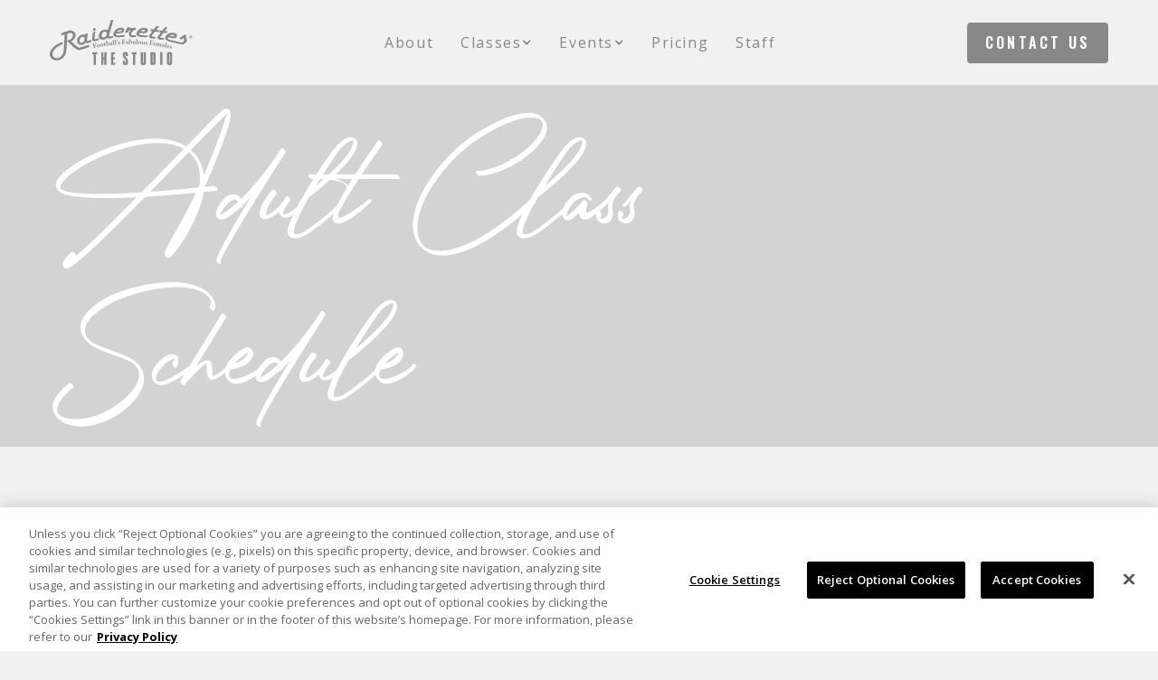

--- FILE ---
content_type: text/html; charset=utf-8
request_url: https://www.raiderettesthestudio.com/adult-class-schedule
body_size: 3872
content:
<!DOCTYPE html><!-- Last Published: Fri Oct 17 2025 01:59:14 GMT+0000 (Coordinated Universal Time) --><html data-wf-domain="www.raiderettesthestudio.com" data-wf-page="65f9d1e9e8154475867fde7c" data-wf-site="65dfd5bd7f476d79a1e461e8" lang="en"><head><meta charset="utf-8"/><title>Adult Class Schedule | Raiderettes the Studio</title><meta content="Adult classes include Pom, Pro Style, Hip-Hop and Jazz/Jazz Funk. View Raiderettes the Studio&#x27;s adult class descriptions and schedule." name="description"/><meta content="Adult Class Schedule | Raiderettes the Studio" property="og:title"/><meta content="Adult classes include Pom, Pro Style, Hip-Hop and Jazz/Jazz Funk. View Raiderettes the Studio&#x27;s adult class descriptions and schedule." property="og:description"/><meta content="Adult Class Schedule | Raiderettes the Studio" property="twitter:title"/><meta content="Adult classes include Pom, Pro Style, Hip-Hop and Jazz/Jazz Funk. View Raiderettes the Studio&#x27;s adult class descriptions and schedule." property="twitter:description"/><meta property="og:type" content="website"/><meta content="summary_large_image" name="twitter:card"/><meta content="width=device-width, initial-scale=1" name="viewport"/><link href="https://cdn.prod.website-files.com/65dfd5bd7f476d79a1e461e8/css/raiderettes-the-studio.shared.a338ca4ff.min.css" rel="stylesheet" type="text/css"/><link href="https://fonts.googleapis.com" rel="preconnect"/><link href="https://fonts.gstatic.com" rel="preconnect" crossorigin="anonymous"/><script src="https://ajax.googleapis.com/ajax/libs/webfont/1.6.26/webfont.js" type="text/javascript"></script><script type="text/javascript">WebFont.load({  google: {    families: ["Open Sans:300,300italic,400,400italic,600,600italic,700,700italic,800,800italic","Oswald:200,300,400,500,600,700","Lato:100,100italic,300,300italic,400,400italic,700,700italic,900,900italic","Montserrat:100,100italic,200,200italic,300,300italic,400,400italic,500,500italic,600,600italic,700,700italic,800,800italic,900,900italic","Sora:200,300,regular,500,600,700,800","Work Sans:300,regular,500,600,700,800,900,300italic,italic,500italic"]  }});</script><script type="text/javascript">!function(o,c){var n=c.documentElement,t=" w-mod-";n.className+=t+"js",("ontouchstart"in o||o.DocumentTouch&&c instanceof DocumentTouch)&&(n.className+=t+"touch")}(window,document);</script><link href="https://cdn.prod.website-files.com/65dfd5bd7f476d79a1e461e8/65fb36df7dff165713f0de48_RAIDERETTES_R__32x32.svg" rel="shortcut icon" type="image/x-icon"/><link href="https://cdn.prod.website-files.com/65dfd5bd7f476d79a1e461e8/65fb36e5e2636e60eeafea3b_RAIDERETTES_R__256x256.svg" rel="apple-touch-icon"/><!-- Google Tag Manager -->
<script>(function(w,d,s,l,i){w[l]=w[l]||[];w[l].push({'gtm.start':
new Date().getTime(),event:'gtm.js'});var f=d.getElementsByTagName(s)[0],
j=d.createElement(s),dl=l!='dataLayer'?'&l='+l:'';j.async=true;j.src=
'https://www.googletagmanager.com/gtm.js?id='+i+dl;f.parentNode.insertBefore(j,f);
})(window,document,'script','dataLayer','GTM-KGCFHVP');</script>
<!-- End Google Tag Manager --></head><body class="rts-body"><div class="w-embed w-iframe"><!-- Google Tag Manager (noscript) -->
<noscript><iframe src="https://www.googletagmanager.com/ns.html?id=GTM-KGCFHVP"
height="0" width="0" style="display:none;visibility:hidden"></iframe></noscript>
<!-- End Google Tag Manager (noscript) --></div><div data-animation="default" class="main-header w-nav" data-easing2="ease" data-easing="ease" data-collapse="medium" role="banner" data-no-scroll="1" data-duration="400" data-doc-height="1"><div class="nav-menu-container w-container"><div class="nav-container"><a href="/" class="rts-logo w-nav-brand"><img loading="lazy" height="30" alt="" src="https://cdn.prod.website-files.com/65dfd5bd7f476d79a1e461e8/65f93151c35a22123a4b682b_RaiderettesSudioLogos05_ol-cropped%20(1).svg" class="logo"/></a><div class="nav-center-container"><nav role="navigation" class="w-nav-menu"><div class="dropdown-menu-2"><a href="/about" class="link-header-item w-inline-block"><p class="nav-menu-text">About </p></a><div data-delay="0" data-hover="true" class="nav-menu-dropdown-white w-dropdown"><div class="dropdown-item w-dropdown-toggle"><p class="nav-menu-text">Classes</p><div class="nav-dropdown-icon w-icon-dropdown-toggle"></div></div><nav class="dropdown-nav-list-2 medium-width w-dropdown-list"><div class="nav-dropdown-link-wrapper-3"><a href="/classes" class="nav-dropdown-intro-link-2 w-dropdown-link"><span class="nav-dropdowm-link-line-2"> </span>Class Schedule</a><a href="/adult-class-schedule" aria-current="page" class="nav-dropdown-intro-link-2 w-dropdown-link w--current"><span class="nav-dropdowm-link-line-2"> </span>Adult</a><a href="/youth-class-schedule" class="nav-dropdown-intro-link-2 w-dropdown-link"><span class="nav-dropdowm-link-line-2"> </span>Youth</a></div></nav></div><div data-delay="0" data-hover="true" class="nav-menu-dropdown-white w-dropdown"><div class="dropdown-item w-dropdown-toggle"><p class="nav-menu-text">Events</p><div class="nav-dropdown-icon w-icon-dropdown-toggle"></div></div><nav class="dropdown-nav-list-2 medium-width w-dropdown-list"><div class="nav-dropdown-link-wrapper-3"><a href="/events" class="nav-dropdown-intro-link-2 w-dropdown-link"><span class="nav-dropdowm-link-line-2"> </span>Event Schedule</a><a href="/adult-events-schedule" class="nav-dropdown-intro-link-2 w-dropdown-link"><span class="nav-dropdowm-link-line-2"> </span>Adult</a><a href="/youth-events-schedule" class="nav-dropdown-intro-link-2 w-dropdown-link"><span class="nav-dropdowm-link-line-2"> </span>Youth</a><a href="/events/junior-raiderettes" class="nav-dropdown-intro-link-2 w-dropdown-link"><span class="nav-dropdowm-link-line-2"> </span>Junior Raiderettes</a></div></nav></div><a href="/contact-us" class="link-header-item show-contact-us w-inline-block"><p class="nav-menu-text">Contact Us</p></a><a href="/pricing-rts" class="link-header-item w-inline-block"><p class="nav-menu-text">Pricing</p></a><a href="/archive/shop" class="link-header-item hide-shop w-inline-block"><p class="nav-menu-text">Shop</p></a><a href="/instructors" class="link-header-item w-inline-block"><p class="nav-menu-text">Staff</p></a></div></nav></div><div class="nav-right-container"><a href="/contact-us" class="rts-button w-button">Contact Us</a></div><div class="menu-button-5 w-nav-button"><div class="wrapper-item-home-2"><div class="nav-line-gray"></div><div class="line-gray"></div></div></div></div></div></div><div class="adult-event-hero-section-copy class"><div class="left-title-container"><h1 class="page-title">Adult Class<br/>Schedule</h1></div></div><section class="section-5 schedule-widget-section show-glitter-border"><div class="w-layout-blockcontainer container-6 w-container"><div class="schedule-widget-section w-embed w-script"><script src="https://widgets.mindbodyonline.com/javascripts/healcode.js" type="text/javascript"></script>
<healcode-widget data-type="schedules" data-widget-partner="object" data-widget-id="99208310bda1" data-widget-version="1" ></healcode-widget></div></div></section><div class="section-off-white hide-mobile-landscape"><h1 class="heading">Our Classes</h1></div><div class="class-list-wrapper w-dyn-list"><div role="list" class="class-list w-dyn-items"><div role="listitem" class="class-list-item w-dyn-item"><img src="https://cdn.prod.website-files.com/65dfd5be7f476d79a1e46289/664cfa714021a1f10279c0bb_661857fe9ecee0a5f700bee0_Tezza-7948-p-2000.jpeg" loading="lazy" height="400" alt="Club Suites" width="300" sizes="(max-width: 767px) 100vw, (max-width: 991px) 50vw, 49vw" srcset="https://cdn.prod.website-files.com/65dfd5be7f476d79a1e46289/664cfa714021a1f10279c0bb_661857fe9ecee0a5f700bee0_Tezza-7948-p-2000-p-500.jpeg 500w, https://cdn.prod.website-files.com/65dfd5be7f476d79a1e46289/664cfa714021a1f10279c0bb_661857fe9ecee0a5f700bee0_Tezza-7948-p-2000-p-800.jpeg 800w, https://cdn.prod.website-files.com/65dfd5be7f476d79a1e46289/664cfa714021a1f10279c0bb_661857fe9ecee0a5f700bee0_Tezza-7948-p-2000-p-1080.jpeg 1080w, https://cdn.prod.website-files.com/65dfd5be7f476d79a1e46289/664cfa714021a1f10279c0bb_661857fe9ecee0a5f700bee0_Tezza-7948-p-2000-p-1600.jpeg 1600w, https://cdn.prod.website-files.com/65dfd5be7f476d79a1e46289/664cfa714021a1f10279c0bb_661857fe9ecee0a5f700bee0_Tezza-7948-p-2000.jpeg 2000w" class="image-steps"/><div class="class-description-container"><h1 class="heading-8">Sassy Jazz</h1><div class="class-description-copy">Adult Sassy Jazz is a high energy class offered to adults of any level of dance. We will take you through a fun routine that you will learn and practice for the 60 minute duration.</div></div></div><div role="listitem" class="class-list-item w-dyn-item"><img src="https://cdn.prod.website-files.com/65dfd5be7f476d79a1e46289/65f2031653d9be3545ace63b_AdultEventDescription.jpeg" loading="lazy" height="400" alt="Club Suites" width="300" class="image-steps"/><div class="class-description-container"><h1 class="heading-8">Pro Style</h1><div class="class-description-copy">Our Pro Style Class is designed to prepare you for professional dance endeavors, especially within the NFL and NBA Pro cheer field.</div></div></div><div role="listitem" class="class-list-item w-dyn-item"><img src="https://cdn.prod.website-files.com/65dfd5be7f476d79a1e46289/65f203d6679a94e49f9c37c7_AdultClasses.jpg" loading="lazy" height="400" alt="Club Suites" width="300" sizes="(max-width: 767px) 100vw, (max-width: 991px) 50vw, 49vw" srcset="https://cdn.prod.website-files.com/65dfd5be7f476d79a1e46289/65f203d6679a94e49f9c37c7_AdultClasses-p-500.jpg 500w, https://cdn.prod.website-files.com/65dfd5be7f476d79a1e46289/65f203d6679a94e49f9c37c7_AdultClasses-p-800.jpg 800w, https://cdn.prod.website-files.com/65dfd5be7f476d79a1e46289/65f203d6679a94e49f9c37c7_AdultClasses.jpg 1080w" class="image-steps"/><div class="class-description-container"><h1 class="heading-8">Pom</h1><div class="class-description-copy">Our Pom Series Classes are designed to guide performers through routines. In this class, they will learn &amp; practice basic motions, kicks, turns, and dance routines.</div></div></div></div></div><section class="section-3"><div class="image-gradient _50---95"></div><div class="hero-wrapper-2"><div class="glitter-border-container contact"><div class="gray-container"><div class="contact-us-headline">Contact  Us</div><div class="flex-vertical"><a href="mailto:raiderettesthestudio@raiders.com?subject=Raiderettes%20the%20Studio%20Inquiry" class="icon-left-link-wrapper w-inline-block"><div class="gray-link contact-us-link">raiderettesthestudio@raiders.com</div></a><a href="tel:+1(725)-780-3290" class="icon-left-link-wrapper w-inline-block"><div class="gray-link contact-us-link">+ 1(725)-780-3290</div></a></div><a href="/contact-us" class="rts-button w-button">CONTACT US</a></div></div></div></section><div class="custom-footer"><div class="custom-footer-center"><div class="footer-link-wrap"><a href="/contact-us" class="gray-link">Contact Us</a><a href="https://www.raiders.com/about/accessibility" target="_blank" class="gray-link">Accessibility</a><a href="/privacy-policy" class="gray-link">Privacy Policy</a><a href="/website-mobile-application-terms-of-service" class="gray-link">Terms of Service</a><a href="https://raiderettesthestudio.com/privacy-policy#Interest" class="gray-link">Ad Choices</a><a href="https://privacyportal.onetrust.com/webform/46acd508-0e8d-40cd-af22-1a8bdfa6da60/224a3598-1b25-497d-9273-be255f55461c" target="_blank" class="gray-link">Your Privacy Choices</a><div class="w-embed"><style>
.w-embed {
    z-index: 3;
}
.w-embed #ot-sdk-btn.ot-sdk-show-settings {
    border: none;
    color: #888889;
    background: none;
    padding: 12px 10px 13px 15px;
    font-size: 16px;
    letter-spacing: 1px;
    font-weight: 600;
}
button#ot-sdk-btn:hover {
    opacity: .5;
}

</style>
<!-- OneTrust Cookies Settings button start -->
<button id="ot-sdk-btn" class="ot-sdk-show-settings gray-link">Cookie Settings</button>
<!-- OneTrust Cookies Settings button end --></div></div><div class="div-block-25"><img src="https://cdn.prod.website-files.com/65dfd5bd7f476d79a1e461e8/65f93151c35a22123a4b682b_RaiderettesSudioLogos05_ol-cropped%20(1).svg" loading="lazy" width="142" alt=""/><div class="footer-bottom-text-2">© 2025 Raiderettes the Studio. All Rights Reserved.</div></div></div></div><script src="https://d3e54v103j8qbb.cloudfront.net/js/jquery-3.5.1.min.dc5e7f18c8.js?site=65dfd5bd7f476d79a1e461e8" type="text/javascript" integrity="sha256-9/aliU8dGd2tb6OSsuzixeV4y/faTqgFtohetphbbj0=" crossorigin="anonymous"></script><script src="https://cdn.prod.website-files.com/65dfd5bd7f476d79a1e461e8/js/raiderettes-the-studio.schunk.36b8fb49256177c8.js" type="text/javascript"></script><script src="https://cdn.prod.website-files.com/65dfd5bd7f476d79a1e461e8/js/raiderettes-the-studio.schunk.72b4b4e38d676d31.js" type="text/javascript"></script><script src="https://cdn.prod.website-files.com/65dfd5bd7f476d79a1e461e8/js/raiderettes-the-studio.f61d6c56.048f5ed935d455c5.js" type="text/javascript"></script></body></html>

--- FILE ---
content_type: text/css
request_url: https://cdn.prod.website-files.com/65dfd5bd7f476d79a1e461e8/css/raiderettes-the-studio.shared.a338ca4ff.min.css
body_size: 69503
content:
html{-webkit-text-size-adjust:100%;-ms-text-size-adjust:100%;font-family:sans-serif}body{margin:0}article,aside,details,figcaption,figure,footer,header,hgroup,main,menu,nav,section,summary{display:block}audio,canvas,progress,video{vertical-align:baseline;display:inline-block}audio:not([controls]){height:0;display:none}[hidden],template{display:none}a{background-color:#0000}a:active,a:hover{outline:0}abbr[title]{border-bottom:1px dotted}b,strong{font-weight:700}dfn{font-style:italic}h1{margin:.67em 0;font-size:2em}mark{color:#000;background:#ff0}small{font-size:80%}sub,sup{vertical-align:baseline;font-size:75%;line-height:0;position:relative}sup{top:-.5em}sub{bottom:-.25em}img{border:0}svg:not(:root){overflow:hidden}hr{box-sizing:content-box;height:0}pre{overflow:auto}code,kbd,pre,samp{font-family:monospace;font-size:1em}button,input,optgroup,select,textarea{color:inherit;font:inherit;margin:0}button{overflow:visible}button,select{text-transform:none}button,html input[type=button],input[type=reset]{-webkit-appearance:button;cursor:pointer}button[disabled],html input[disabled]{cursor:default}button::-moz-focus-inner,input::-moz-focus-inner{border:0;padding:0}input{line-height:normal}input[type=checkbox],input[type=radio]{box-sizing:border-box;padding:0}input[type=number]::-webkit-inner-spin-button,input[type=number]::-webkit-outer-spin-button{height:auto}input[type=search]{-webkit-appearance:none}input[type=search]::-webkit-search-cancel-button,input[type=search]::-webkit-search-decoration{-webkit-appearance:none}legend{border:0;padding:0}textarea{overflow:auto}optgroup{font-weight:700}table{border-collapse:collapse;border-spacing:0}td,th{padding:0}@font-face{font-family:webflow-icons;src:url([data-uri])format("truetype");font-weight:400;font-style:normal}[class^=w-icon-],[class*=\ w-icon-]{speak:none;font-variant:normal;text-transform:none;-webkit-font-smoothing:antialiased;-moz-osx-font-smoothing:grayscale;font-style:normal;font-weight:400;line-height:1;font-family:webflow-icons!important}.w-icon-slider-right:before{content:""}.w-icon-slider-left:before{content:""}.w-icon-nav-menu:before{content:""}.w-icon-arrow-down:before,.w-icon-dropdown-toggle:before{content:""}.w-icon-file-upload-remove:before{content:""}.w-icon-file-upload-icon:before{content:""}*{box-sizing:border-box}html{height:100%}body{color:#333;background-color:#fff;min-height:100%;margin:0;font-family:Arial,sans-serif;font-size:14px;line-height:20px}img{vertical-align:middle;max-width:100%;display:inline-block}html.w-mod-touch *{background-attachment:scroll!important}.w-block{display:block}.w-inline-block{max-width:100%;display:inline-block}.w-clearfix:before,.w-clearfix:after{content:" ";grid-area:1/1/2/2;display:table}.w-clearfix:after{clear:both}.w-hidden{display:none}.w-button{color:#fff;line-height:inherit;cursor:pointer;background-color:#3898ec;border:0;border-radius:0;padding:9px 15px;text-decoration:none;display:inline-block}input.w-button{-webkit-appearance:button}html[data-w-dynpage] [data-w-cloak]{color:#0000!important}.w-code-block{margin:unset}pre.w-code-block code{all:inherit}.w-optimization{display:contents}.w-webflow-badge,.w-webflow-badge>img{box-sizing:unset;width:unset;height:unset;max-height:unset;max-width:unset;min-height:unset;min-width:unset;margin:unset;padding:unset;float:unset;clear:unset;border:unset;border-radius:unset;background:unset;background-image:unset;background-position:unset;background-size:unset;background-repeat:unset;background-origin:unset;background-clip:unset;background-attachment:unset;background-color:unset;box-shadow:unset;transform:unset;direction:unset;font-family:unset;font-weight:unset;color:unset;font-size:unset;line-height:unset;font-style:unset;font-variant:unset;text-align:unset;letter-spacing:unset;-webkit-text-decoration:unset;text-decoration:unset;text-indent:unset;text-transform:unset;list-style-type:unset;text-shadow:unset;vertical-align:unset;cursor:unset;white-space:unset;word-break:unset;word-spacing:unset;word-wrap:unset;transition:unset}.w-webflow-badge{white-space:nowrap;cursor:pointer;box-shadow:0 0 0 1px #0000001a,0 1px 3px #0000001a;visibility:visible!important;opacity:1!important;z-index:2147483647!important;color:#aaadb0!important;overflow:unset!important;background-color:#fff!important;border-radius:3px!important;width:auto!important;height:auto!important;margin:0!important;padding:6px!important;font-size:12px!important;line-height:14px!important;text-decoration:none!important;display:inline-block!important;position:fixed!important;inset:auto 12px 12px auto!important;transform:none!important}.w-webflow-badge>img{position:unset;visibility:unset!important;opacity:1!important;vertical-align:middle!important;display:inline-block!important}h1,h2,h3,h4,h5,h6{margin-bottom:10px;font-weight:700}h1{margin-top:20px;font-size:38px;line-height:44px}h2{margin-top:20px;font-size:32px;line-height:36px}h3{margin-top:20px;font-size:24px;line-height:30px}h4{margin-top:10px;font-size:18px;line-height:24px}h5{margin-top:10px;font-size:14px;line-height:20px}h6{margin-top:10px;font-size:12px;line-height:18px}p{margin-top:0;margin-bottom:10px}blockquote{border-left:5px solid #e2e2e2;margin:0 0 10px;padding:10px 20px;font-size:18px;line-height:22px}figure{margin:0 0 10px}figcaption{text-align:center;margin-top:5px}ul,ol{margin-top:0;margin-bottom:10px;padding-left:40px}.w-list-unstyled{padding-left:0;list-style:none}.w-embed:before,.w-embed:after{content:" ";grid-area:1/1/2/2;display:table}.w-embed:after{clear:both}.w-video{width:100%;padding:0;position:relative}.w-video iframe,.w-video object,.w-video embed{border:none;width:100%;height:100%;position:absolute;top:0;left:0}fieldset{border:0;margin:0;padding:0}button,[type=button],[type=reset]{cursor:pointer;-webkit-appearance:button;border:0}.w-form{margin:0 0 15px}.w-form-done{text-align:center;background-color:#ddd;padding:20px;display:none}.w-form-fail{background-color:#ffdede;margin-top:10px;padding:10px;display:none}label{margin-bottom:5px;font-weight:700;display:block}.w-input,.w-select{color:#333;vertical-align:middle;background-color:#fff;border:1px solid #ccc;width:100%;height:38px;margin-bottom:10px;padding:8px 12px;font-size:14px;line-height:1.42857;display:block}.w-input::placeholder,.w-select::placeholder{color:#999}.w-input:focus,.w-select:focus{border-color:#3898ec;outline:0}.w-input[disabled],.w-select[disabled],.w-input[readonly],.w-select[readonly],fieldset[disabled] .w-input,fieldset[disabled] .w-select{cursor:not-allowed}.w-input[disabled]:not(.w-input-disabled),.w-select[disabled]:not(.w-input-disabled),.w-input[readonly],.w-select[readonly],fieldset[disabled]:not(.w-input-disabled) .w-input,fieldset[disabled]:not(.w-input-disabled) .w-select{background-color:#eee}textarea.w-input,textarea.w-select{height:auto}.w-select{background-color:#f3f3f3}.w-select[multiple]{height:auto}.w-form-label{cursor:pointer;margin-bottom:0;font-weight:400;display:inline-block}.w-radio{margin-bottom:5px;padding-left:20px;display:block}.w-radio:before,.w-radio:after{content:" ";grid-area:1/1/2/2;display:table}.w-radio:after{clear:both}.w-radio-input{float:left;margin:3px 0 0 -20px;line-height:normal}.w-file-upload{margin-bottom:10px;display:block}.w-file-upload-input{opacity:0;z-index:-100;width:.1px;height:.1px;position:absolute;overflow:hidden}.w-file-upload-default,.w-file-upload-uploading,.w-file-upload-success{color:#333;display:inline-block}.w-file-upload-error{margin-top:10px;display:block}.w-file-upload-default.w-hidden,.w-file-upload-uploading.w-hidden,.w-file-upload-error.w-hidden,.w-file-upload-success.w-hidden{display:none}.w-file-upload-uploading-btn{cursor:pointer;background-color:#fafafa;border:1px solid #ccc;margin:0;padding:8px 12px;font-size:14px;font-weight:400;display:flex}.w-file-upload-file{background-color:#fafafa;border:1px solid #ccc;flex-grow:1;justify-content:space-between;margin:0;padding:8px 9px 8px 11px;display:flex}.w-file-upload-file-name{font-size:14px;font-weight:400;display:block}.w-file-remove-link{cursor:pointer;width:auto;height:auto;margin-top:3px;margin-left:10px;padding:3px;display:block}.w-icon-file-upload-remove{margin:auto;font-size:10px}.w-file-upload-error-msg{color:#ea384c;padding:2px 0;display:inline-block}.w-file-upload-info{padding:0 12px;line-height:38px;display:inline-block}.w-file-upload-label{cursor:pointer;background-color:#fafafa;border:1px solid #ccc;margin:0;padding:8px 12px;font-size:14px;font-weight:400;display:inline-block}.w-icon-file-upload-icon,.w-icon-file-upload-uploading{width:20px;margin-right:8px;display:inline-block}.w-icon-file-upload-uploading{height:20px}.w-container{max-width:940px;margin-left:auto;margin-right:auto}.w-container:before,.w-container:after{content:" ";grid-area:1/1/2/2;display:table}.w-container:after{clear:both}.w-container .w-row{margin-left:-10px;margin-right:-10px}.w-row:before,.w-row:after{content:" ";grid-area:1/1/2/2;display:table}.w-row:after{clear:both}.w-row .w-row{margin-left:0;margin-right:0}.w-col{float:left;width:100%;min-height:1px;padding-left:10px;padding-right:10px;position:relative}.w-col .w-col{padding-left:0;padding-right:0}.w-col-1{width:8.33333%}.w-col-2{width:16.6667%}.w-col-3{width:25%}.w-col-4{width:33.3333%}.w-col-5{width:41.6667%}.w-col-6{width:50%}.w-col-7{width:58.3333%}.w-col-8{width:66.6667%}.w-col-9{width:75%}.w-col-10{width:83.3333%}.w-col-11{width:91.6667%}.w-col-12{width:100%}.w-hidden-main{display:none!important}@media screen and (max-width:991px){.w-container{max-width:728px}.w-hidden-main{display:inherit!important}.w-hidden-medium{display:none!important}.w-col-medium-1{width:8.33333%}.w-col-medium-2{width:16.6667%}.w-col-medium-3{width:25%}.w-col-medium-4{width:33.3333%}.w-col-medium-5{width:41.6667%}.w-col-medium-6{width:50%}.w-col-medium-7{width:58.3333%}.w-col-medium-8{width:66.6667%}.w-col-medium-9{width:75%}.w-col-medium-10{width:83.3333%}.w-col-medium-11{width:91.6667%}.w-col-medium-12{width:100%}.w-col-stack{width:100%;left:auto;right:auto}}@media screen and (max-width:767px){.w-hidden-main,.w-hidden-medium{display:inherit!important}.w-hidden-small{display:none!important}.w-row,.w-container .w-row{margin-left:0;margin-right:0}.w-col{width:100%;left:auto;right:auto}.w-col-small-1{width:8.33333%}.w-col-small-2{width:16.6667%}.w-col-small-3{width:25%}.w-col-small-4{width:33.3333%}.w-col-small-5{width:41.6667%}.w-col-small-6{width:50%}.w-col-small-7{width:58.3333%}.w-col-small-8{width:66.6667%}.w-col-small-9{width:75%}.w-col-small-10{width:83.3333%}.w-col-small-11{width:91.6667%}.w-col-small-12{width:100%}}@media screen and (max-width:479px){.w-container{max-width:none}.w-hidden-main,.w-hidden-medium,.w-hidden-small{display:inherit!important}.w-hidden-tiny{display:none!important}.w-col{width:100%}.w-col-tiny-1{width:8.33333%}.w-col-tiny-2{width:16.6667%}.w-col-tiny-3{width:25%}.w-col-tiny-4{width:33.3333%}.w-col-tiny-5{width:41.6667%}.w-col-tiny-6{width:50%}.w-col-tiny-7{width:58.3333%}.w-col-tiny-8{width:66.6667%}.w-col-tiny-9{width:75%}.w-col-tiny-10{width:83.3333%}.w-col-tiny-11{width:91.6667%}.w-col-tiny-12{width:100%}}.w-widget{position:relative}.w-widget-map{width:100%;height:400px}.w-widget-map label{width:auto;display:inline}.w-widget-map img{max-width:inherit}.w-widget-map .gm-style-iw{text-align:center}.w-widget-map .gm-style-iw>button{display:none!important}.w-widget-twitter{overflow:hidden}.w-widget-twitter-count-shim{vertical-align:top;text-align:center;background:#fff;border:1px solid #758696;border-radius:3px;width:28px;height:20px;display:inline-block;position:relative}.w-widget-twitter-count-shim *{pointer-events:none;-webkit-user-select:none;user-select:none}.w-widget-twitter-count-shim .w-widget-twitter-count-inner{text-align:center;color:#999;font-family:serif;font-size:15px;line-height:12px;position:relative}.w-widget-twitter-count-shim .w-widget-twitter-count-clear{display:block;position:relative}.w-widget-twitter-count-shim.w--large{width:36px;height:28px}.w-widget-twitter-count-shim.w--large .w-widget-twitter-count-inner{font-size:18px;line-height:18px}.w-widget-twitter-count-shim:not(.w--vertical){margin-left:5px;margin-right:8px}.w-widget-twitter-count-shim:not(.w--vertical).w--large{margin-left:6px}.w-widget-twitter-count-shim:not(.w--vertical):before,.w-widget-twitter-count-shim:not(.w--vertical):after{content:" ";pointer-events:none;border:solid #0000;width:0;height:0;position:absolute;top:50%;left:0}.w-widget-twitter-count-shim:not(.w--vertical):before{border-width:4px;border-color:#75869600 #5d6c7b #75869600 #75869600;margin-top:-4px;margin-left:-9px}.w-widget-twitter-count-shim:not(.w--vertical).w--large:before{border-width:5px;margin-top:-5px;margin-left:-10px}.w-widget-twitter-count-shim:not(.w--vertical):after{border-width:4px;border-color:#fff0 #fff #fff0 #fff0;margin-top:-4px;margin-left:-8px}.w-widget-twitter-count-shim:not(.w--vertical).w--large:after{border-width:5px;margin-top:-5px;margin-left:-9px}.w-widget-twitter-count-shim.w--vertical{width:61px;height:33px;margin-bottom:8px}.w-widget-twitter-count-shim.w--vertical:before,.w-widget-twitter-count-shim.w--vertical:after{content:" ";pointer-events:none;border:solid #0000;width:0;height:0;position:absolute;top:100%;left:50%}.w-widget-twitter-count-shim.w--vertical:before{border-width:5px;border-color:#5d6c7b #75869600 #75869600;margin-left:-5px}.w-widget-twitter-count-shim.w--vertical:after{border-width:4px;border-color:#fff #fff0 #fff0;margin-left:-4px}.w-widget-twitter-count-shim.w--vertical .w-widget-twitter-count-inner{font-size:18px;line-height:22px}.w-widget-twitter-count-shim.w--vertical.w--large{width:76px}.w-background-video{color:#fff;height:500px;position:relative;overflow:hidden}.w-background-video>video{object-fit:cover;z-index:-100;background-position:50%;background-size:cover;width:100%;height:100%;margin:auto;position:absolute;inset:-100%}.w-background-video>video::-webkit-media-controls-start-playback-button{-webkit-appearance:none;display:none!important}.w-background-video--control{background-color:#0000;padding:0;position:absolute;bottom:1em;right:1em}.w-background-video--control>[hidden]{display:none!important}.w-slider{text-align:center;clear:both;-webkit-tap-highlight-color:#0000;tap-highlight-color:#0000;background:#ddd;height:300px;position:relative}.w-slider-mask{z-index:1;white-space:nowrap;height:100%;display:block;position:relative;left:0;right:0;overflow:hidden}.w-slide{vertical-align:top;white-space:normal;text-align:left;width:100%;height:100%;display:inline-block;position:relative}.w-slider-nav{z-index:2;text-align:center;-webkit-tap-highlight-color:#0000;tap-highlight-color:#0000;height:40px;margin:auto;padding-top:10px;position:absolute;inset:auto 0 0}.w-slider-nav.w-round>div{border-radius:100%}.w-slider-nav.w-num>div{font-size:inherit;line-height:inherit;width:auto;height:auto;padding:.2em .5em}.w-slider-nav.w-shadow>div{box-shadow:0 0 3px #3336}.w-slider-nav-invert{color:#fff}.w-slider-nav-invert>div{background-color:#2226}.w-slider-nav-invert>div.w-active{background-color:#222}.w-slider-dot{cursor:pointer;background-color:#fff6;width:1em;height:1em;margin:0 3px .5em;transition:background-color .1s,color .1s;display:inline-block;position:relative}.w-slider-dot.w-active{background-color:#fff}.w-slider-dot:focus{outline:none;box-shadow:0 0 0 2px #fff}.w-slider-dot:focus.w-active{box-shadow:none}.w-slider-arrow-left,.w-slider-arrow-right{cursor:pointer;color:#fff;-webkit-tap-highlight-color:#0000;tap-highlight-color:#0000;-webkit-user-select:none;user-select:none;width:80px;margin:auto;font-size:40px;position:absolute;inset:0;overflow:hidden}.w-slider-arrow-left [class^=w-icon-],.w-slider-arrow-right [class^=w-icon-],.w-slider-arrow-left [class*=\ w-icon-],.w-slider-arrow-right [class*=\ w-icon-]{position:absolute}.w-slider-arrow-left:focus,.w-slider-arrow-right:focus{outline:0}.w-slider-arrow-left{z-index:3;right:auto}.w-slider-arrow-right{z-index:4;left:auto}.w-icon-slider-left,.w-icon-slider-right{width:1em;height:1em;margin:auto;inset:0}.w-slider-aria-label{clip:rect(0 0 0 0);border:0;width:1px;height:1px;margin:-1px;padding:0;position:absolute;overflow:hidden}.w-slider-force-show{display:block!important}.w-dropdown{text-align:left;z-index:900;margin-left:auto;margin-right:auto;display:inline-block;position:relative}.w-dropdown-btn,.w-dropdown-toggle,.w-dropdown-link{vertical-align:top;color:#222;text-align:left;white-space:nowrap;margin-left:auto;margin-right:auto;padding:20px;text-decoration:none;position:relative}.w-dropdown-toggle{-webkit-user-select:none;user-select:none;cursor:pointer;padding-right:40px;display:inline-block}.w-dropdown-toggle:focus{outline:0}.w-icon-dropdown-toggle{width:1em;height:1em;margin:auto 20px auto auto;position:absolute;top:0;bottom:0;right:0}.w-dropdown-list{background:#ddd;min-width:100%;display:none;position:absolute}.w-dropdown-list.w--open{display:block}.w-dropdown-link{color:#222;padding:10px 20px;display:block}.w-dropdown-link.w--current{color:#0082f3}.w-dropdown-link:focus{outline:0}@media screen and (max-width:767px){.w-nav-brand{padding-left:10px}}.w-lightbox-backdrop{cursor:auto;letter-spacing:normal;text-indent:0;text-shadow:none;text-transform:none;visibility:visible;white-space:normal;word-break:normal;word-spacing:normal;word-wrap:normal;color:#fff;text-align:center;z-index:2000;opacity:0;-webkit-user-select:none;-moz-user-select:none;-webkit-tap-highlight-color:transparent;background:#000000e6;outline:0;font-family:Helvetica Neue,Helvetica,Ubuntu,Segoe UI,Verdana,sans-serif;font-size:17px;font-style:normal;font-weight:300;line-height:1.2;list-style:disc;position:fixed;inset:0;-webkit-transform:translate(0)}.w-lightbox-backdrop,.w-lightbox-container{-webkit-overflow-scrolling:touch;height:100%;overflow:auto}.w-lightbox-content{height:100vh;position:relative;overflow:hidden}.w-lightbox-view{opacity:0;width:100vw;height:100vh;position:absolute}.w-lightbox-view:before{content:"";height:100vh}.w-lightbox-group,.w-lightbox-group .w-lightbox-view,.w-lightbox-group .w-lightbox-view:before{height:86vh}.w-lightbox-frame,.w-lightbox-view:before{vertical-align:middle;display:inline-block}.w-lightbox-figure{margin:0;position:relative}.w-lightbox-group .w-lightbox-figure{cursor:pointer}.w-lightbox-img{width:auto;max-width:none;height:auto}.w-lightbox-image{float:none;max-width:100vw;max-height:100vh;display:block}.w-lightbox-group .w-lightbox-image{max-height:86vh}.w-lightbox-caption{text-align:left;text-overflow:ellipsis;white-space:nowrap;background:#0006;padding:.5em 1em;position:absolute;bottom:0;left:0;right:0;overflow:hidden}.w-lightbox-embed{width:100%;height:100%;position:absolute;inset:0}.w-lightbox-control{cursor:pointer;background-position:50%;background-repeat:no-repeat;background-size:24px;width:4em;transition:all .3s;position:absolute;top:0}.w-lightbox-left{background-image:url([data-uri]);display:none;bottom:0;left:0}.w-lightbox-right{background-image:url([data-uri]);display:none;bottom:0;right:0}.w-lightbox-close{background-image:url([data-uri]);background-size:18px;height:2.6em;right:0}.w-lightbox-strip{white-space:nowrap;padding:0 1vh;line-height:0;position:absolute;bottom:0;left:0;right:0;overflow:auto hidden}.w-lightbox-item{box-sizing:content-box;cursor:pointer;width:10vh;padding:2vh 1vh;display:inline-block;-webkit-transform:translate(0,0)}.w-lightbox-active{opacity:.3}.w-lightbox-thumbnail{background:#222;height:10vh;position:relative;overflow:hidden}.w-lightbox-thumbnail-image{position:absolute;top:0;left:0}.w-lightbox-thumbnail .w-lightbox-tall{width:100%;top:50%;transform:translateY(-50%)}.w-lightbox-thumbnail .w-lightbox-wide{height:100%;left:50%;transform:translate(-50%)}.w-lightbox-spinner{box-sizing:border-box;border:5px solid #0006;border-radius:50%;width:40px;height:40px;margin-top:-20px;margin-left:-20px;animation:.8s linear infinite spin;position:absolute;top:50%;left:50%}.w-lightbox-spinner:after{content:"";border:3px solid #0000;border-bottom-color:#fff;border-radius:50%;position:absolute;inset:-4px}.w-lightbox-hide{display:none}.w-lightbox-noscroll{overflow:hidden}@media (min-width:768px){.w-lightbox-content{height:96vh;margin-top:2vh}.w-lightbox-view,.w-lightbox-view:before{height:96vh}.w-lightbox-group,.w-lightbox-group .w-lightbox-view,.w-lightbox-group .w-lightbox-view:before{height:84vh}.w-lightbox-image{max-width:96vw;max-height:96vh}.w-lightbox-group .w-lightbox-image{max-width:82.3vw;max-height:84vh}.w-lightbox-left,.w-lightbox-right{opacity:.5;display:block}.w-lightbox-close{opacity:.8}.w-lightbox-control:hover{opacity:1}}.w-lightbox-inactive,.w-lightbox-inactive:hover{opacity:0}.w-richtext:before,.w-richtext:after{content:" ";grid-area:1/1/2/2;display:table}.w-richtext:after{clear:both}.w-richtext[contenteditable=true]:before,.w-richtext[contenteditable=true]:after{white-space:initial}.w-richtext ol,.w-richtext ul{overflow:hidden}.w-richtext .w-richtext-figure-selected.w-richtext-figure-type-video div:after,.w-richtext .w-richtext-figure-selected[data-rt-type=video] div:after,.w-richtext .w-richtext-figure-selected.w-richtext-figure-type-image div,.w-richtext .w-richtext-figure-selected[data-rt-type=image] div{outline:2px solid #2895f7}.w-richtext figure.w-richtext-figure-type-video>div:after,.w-richtext figure[data-rt-type=video]>div:after{content:"";display:none;position:absolute;inset:0}.w-richtext figure{max-width:60%;position:relative}.w-richtext figure>div:before{cursor:default!important}.w-richtext figure img{width:100%}.w-richtext figure figcaption.w-richtext-figcaption-placeholder{opacity:.6}.w-richtext figure div{color:#0000;font-size:0}.w-richtext figure.w-richtext-figure-type-image,.w-richtext figure[data-rt-type=image]{display:table}.w-richtext figure.w-richtext-figure-type-image>div,.w-richtext figure[data-rt-type=image]>div{display:inline-block}.w-richtext figure.w-richtext-figure-type-image>figcaption,.w-richtext figure[data-rt-type=image]>figcaption{caption-side:bottom;display:table-caption}.w-richtext figure.w-richtext-figure-type-video,.w-richtext figure[data-rt-type=video]{width:60%;height:0}.w-richtext figure.w-richtext-figure-type-video iframe,.w-richtext figure[data-rt-type=video] iframe{width:100%;height:100%;position:absolute;top:0;left:0}.w-richtext figure.w-richtext-figure-type-video>div,.w-richtext figure[data-rt-type=video]>div{width:100%}.w-richtext figure.w-richtext-align-center{clear:both;margin-left:auto;margin-right:auto}.w-richtext figure.w-richtext-align-center.w-richtext-figure-type-image>div,.w-richtext figure.w-richtext-align-center[data-rt-type=image]>div{max-width:100%}.w-richtext figure.w-richtext-align-normal{clear:both}.w-richtext figure.w-richtext-align-fullwidth{text-align:center;clear:both;width:100%;max-width:100%;margin-left:auto;margin-right:auto;display:block}.w-richtext figure.w-richtext-align-fullwidth>div{padding-bottom:inherit;display:inline-block}.w-richtext figure.w-richtext-align-fullwidth>figcaption{display:block}.w-richtext figure.w-richtext-align-floatleft{float:left;clear:none;margin-right:15px}.w-richtext figure.w-richtext-align-floatright{float:right;clear:none;margin-left:15px}.w-nav{z-index:1000;background:#ddd;position:relative}.w-nav:before,.w-nav:after{content:" ";grid-area:1/1/2/2;display:table}.w-nav:after{clear:both}.w-nav-brand{float:left;color:#333;text-decoration:none;position:relative}.w-nav-link{vertical-align:top;color:#222;text-align:left;margin-left:auto;margin-right:auto;padding:20px;text-decoration:none;display:inline-block;position:relative}.w-nav-link.w--current{color:#0082f3}.w-nav-menu{float:right;position:relative}[data-nav-menu-open]{text-align:center;background:#c8c8c8;min-width:200px;position:absolute;top:100%;left:0;right:0;overflow:visible;display:block!important}.w--nav-link-open{display:block;position:relative}.w-nav-overlay{width:100%;display:none;position:absolute;top:100%;left:0;right:0;overflow:hidden}.w-nav-overlay [data-nav-menu-open]{top:0}.w-nav[data-animation=over-left] .w-nav-overlay{width:auto}.w-nav[data-animation=over-left] .w-nav-overlay,.w-nav[data-animation=over-left] [data-nav-menu-open]{z-index:1;top:0;right:auto}.w-nav[data-animation=over-right] .w-nav-overlay{width:auto}.w-nav[data-animation=over-right] .w-nav-overlay,.w-nav[data-animation=over-right] [data-nav-menu-open]{z-index:1;top:0;left:auto}.w-nav-button{float:right;cursor:pointer;-webkit-tap-highlight-color:#0000;tap-highlight-color:#0000;-webkit-user-select:none;user-select:none;padding:18px;font-size:24px;display:none;position:relative}.w-nav-button:focus{outline:0}.w-nav-button.w--open{color:#fff;background-color:#c8c8c8}.w-nav[data-collapse=all] .w-nav-menu{display:none}.w-nav[data-collapse=all] .w-nav-button,.w--nav-dropdown-open,.w--nav-dropdown-toggle-open{display:block}.w--nav-dropdown-list-open{position:static}@media screen and (max-width:991px){.w-nav[data-collapse=medium] .w-nav-menu{display:none}.w-nav[data-collapse=medium] .w-nav-button{display:block}}@media screen and (max-width:767px){.w-nav[data-collapse=small] .w-nav-menu{display:none}.w-nav[data-collapse=small] .w-nav-button{display:block}.w-nav-brand{padding-left:10px}}@media screen and (max-width:479px){.w-nav[data-collapse=tiny] .w-nav-menu{display:none}.w-nav[data-collapse=tiny] .w-nav-button{display:block}}.w-tabs{position:relative}.w-tabs:before,.w-tabs:after{content:" ";grid-area:1/1/2/2;display:table}.w-tabs:after{clear:both}.w-tab-menu{position:relative}.w-tab-link{vertical-align:top;text-align:left;cursor:pointer;color:#222;background-color:#ddd;padding:9px 30px;text-decoration:none;display:inline-block;position:relative}.w-tab-link.w--current{background-color:#c8c8c8}.w-tab-link:focus{outline:0}.w-tab-content{display:block;position:relative;overflow:hidden}.w-tab-pane{display:none;position:relative}.w--tab-active{display:block}@media screen and (max-width:479px){.w-tab-link{display:block}}.w-ix-emptyfix:after{content:""}@keyframes spin{0%{transform:rotate(0)}to{transform:rotate(360deg)}}.w-dyn-empty{background-color:#ddd;padding:10px}.w-dyn-hide,.w-dyn-bind-empty,.w-condition-invisible{display:none!important}.wf-layout-layout{display:grid}@font-face{font-family:"Fa solid 900";src:url(https://cdn.prod.website-files.com/65dfd5bd7f476d79a1e461e8/65dfd5be7f476d79a1e46293_fa-solid-900.ttf)format("truetype");font-weight:400;font-style:normal;font-display:swap}@font-face{font-family:"Fa 400";src:url(https://cdn.prod.website-files.com/65dfd5bd7f476d79a1e461e8/65dfd5be7f476d79a1e4628d_fa-regular-400.ttf)format("truetype");font-weight:400;font-style:normal;font-display:swap}@font-face{font-family:"Fa Brands 400 (6.4.2)";src:url(https://cdn.prod.website-files.com/65dfd5bd7f476d79a1e461e8/65dfd5be7f476d79a1e46298_fa-brands-400.ttf)format("truetype");font-weight:400;font-style:normal;font-display:swap}@font-face{font-family:Photograph Signature;src:url(https://cdn.prod.website-files.com/65dfd5bd7f476d79a1e461e8/67af6429dbf7d71812eac769_Photograph%20Signature.ttf)format("truetype"),url(https://cdn.prod.website-files.com/65dfd5bd7f476d79a1e461e8/67af6415713105adefea0e68_Photograph%20Signature.otf)format("opentype");font-weight:400;font-style:normal;font-display:swap}:root{--transparent:#fff0;--primary-black:#000;--gray:#888889;--white:white;--paragraph-text:#c9c9c980;--light-black:#1d2024;--white-20:#fff3;--light-pink:#e5b2ff;--light-gray:#eff5f6;--light-yellow:#f6ff7b;--black-10:#0000001a;--off-white:#f1f1f1;--white-50:#ffffff80;--light-blue:#b9d4d4;--color:white}.w-layout-blockcontainer{max-width:940px;margin-left:auto;margin-right:auto;display:block}.w-pagination-wrapper{flex-wrap:wrap;justify-content:center;display:flex}.w-pagination-previous{color:#333;background-color:#fafafa;border:1px solid #ccc;border-radius:2px;margin-left:10px;margin-right:10px;padding:9px 20px;font-size:14px;display:block}.w-pagination-previous-icon{margin-right:4px}.w-pagination-next{color:#333;background-color:#fafafa;border:1px solid #ccc;border-radius:2px;margin-left:10px;margin-right:10px;padding:9px 20px;font-size:14px;display:block}.w-pagination-next-icon{margin-left:4px}.w-layout-grid{grid-row-gap:16px;grid-column-gap:16px;grid-template-rows:auto auto;grid-template-columns:1fr 1fr;grid-auto-columns:1fr;display:grid}@media screen and (max-width:991px){.w-layout-blockcontainer{max-width:728px}}@media screen and (max-width:767px){.w-layout-blockcontainer{max-width:none}}body{background-color:var(--transparent);color:var(--primary-black);font-family:Open Sans,sans-serif;font-size:17px;font-weight:300;line-height:1.7em}h1{color:var(--gray);letter-spacing:-.02em;text-transform:uppercase;margin-top:10px;margin-bottom:10px;font-family:Sora,sans-serif;font-size:60px;font-weight:500;line-height:1.2em}h2{color:var(--gray);letter-spacing:-.02em;text-transform:capitalize;margin-top:10px;margin-bottom:10px;font-family:Oswald,sans-serif;font-size:40px;font-weight:500;line-height:1.2em}h3{color:var(--primary-black);letter-spacing:-.02px;margin-top:10px;margin-bottom:10px;font-family:Sora,sans-serif;font-size:35px;font-weight:500;line-height:1.2em}h4{color:var(--white);letter-spacing:-.02em;margin-top:10px;margin-bottom:10px;font-family:Sora,sans-serif;font-size:27px;font-weight:500;line-height:1.2em}h5{color:var(--white);letter-spacing:-.02em;margin-top:10px;margin-bottom:10px;font-family:Sora,sans-serif;font-size:22px;font-weight:500;line-height:1.2em}h6{color:var(--white);letter-spacing:.1em;text-transform:uppercase;margin-top:10px;margin-bottom:10px;font-family:Sora,sans-serif;font-size:14px;font-weight:300;line-height:1.2em}p{color:var(--primary-black);-webkit-text-fill-color:inherit;background-clip:border-box;margin-top:10px;margin-bottom:10px;font-family:Open Sans,sans-serif}a{color:var(--primary-black);letter-spacing:.2em;text-transform:uppercase;align-items:center;font-family:Open Sans,sans-serif;font-size:12px;font-weight:400;line-height:1.5em;text-decoration:none;transition:all .45s;display:inline-block}a:hover{color:var(--paragraph-text)}ul{grid-row-gap:15px;background-color:var(--transparent);color:var(--primary-black);-webkit-text-fill-color:inherit;background-clip:border-box;flex-direction:column;margin-top:10px;margin-bottom:10px;padding-left:20px;display:flex}ol{margin-top:0;margin-bottom:10px;padding-left:40px}li{-webkit-text-fill-color:inherit;background-clip:border-box;align-items:center;line-height:1.4em}img{max-width:100%;display:inline-block}label{margin-bottom:10px;display:block}strong{font-weight:700}em{font-style:italic}blockquote{text-align:center;background-image:url(https://cdn.prod.website-files.com/65dfd5bd7f476d79a1e461e8/65dfd5be7f476d79a1e462ab_Quote%20Icon.webp);background-position:50% 0;background-repeat:no-repeat;background-size:auto 40px;border-left:1px #000;margin-top:0;margin-bottom:0;padding:60px 20px 0;font-size:33px;font-weight:400;line-height:1.4}figure{margin-bottom:10px}.section{flex-direction:column;justify-content:center;align-items:center;padding-top:80px;padding-bottom:80px;display:flex;position:relative}.section.light-background{background-color:var(--light-black)}.section.without-bottom-spacing{padding-bottom:0}.section.best-team{padding-top:0;overflow:hidden}.section.instagram-glasi{background-color:var(--primary-black);padding-bottom:40px}.section.clip-banner{padding-top:0;padding-bottom:0;overflow:hidden}.base-container{flex-direction:column;align-items:center;width:100%;max-width:1200px;margin-left:auto;margin-right:auto;padding-left:15px;padding-right:15px;display:flex}.base-container.align-left{align-items:flex-start}.base-container.pos-relative{z-index:50;position:relative}.grid-system-wrapper{flex-direction:column;width:100%;margin-top:40px;display:flex}.grid-system{border-top:1px solid var(--white-20);justify-content:space-between;width:80%;display:flex}.grid-title{border-right:1px solid var(--white-20);border-left:1px none var(--white-20);background-color:var(--light-black);color:var(--white);justify-content:center;width:19%;margin-top:0;margin-bottom:0;padding:20px 10px;display:flex}.grid-title.first-grid{border-left-style:solid;border-left-color:var(--white-20);width:24%;height:100%;margin-top:0}.grid-description{border-right:1px solid var(--white-20);border-bottom:1px solid var(--white-20);justify-content:center;align-items:center;width:19%;margin-top:0;margin-bottom:0;padding:20px 10px;display:flex}.grid-description.first-description{border-right:1px solid var(--white-20);border-bottom:1px solid var(--white-20);border-left:1px solid var(--white-20);color:var(--white);width:24%}.grid-description.last-description{border-right-style:solid;border-right-width:1px}.spacing-system-column{padding-right:20px}.spacing-system-image{max-width:80%}.spacing-wrapper-mobile{width:70%;margin-top:30px;position:relative}.typography-wrapper{margin-top:30px}.spacing-columns{margin-top:40px}.bottom-style-spacing-desktop{color:var(--white);font-weight:700;position:absolute;inset:auto 0% 10% auto}.top-style-spacing-desktop{color:var(--white);font-weight:700;position:absolute;top:8%;bottom:auto;right:0}.spacing-wrapper{width:100%;margin-top:30px;position:relative}.middle-style-spacing-desktop{color:var(--white);font-weight:700;position:absolute;inset:33% 0% auto auto}.spasing-system-image-mobile{max-width:70%}.primary-style-guide{background-color:var(--primary-black);width:75px;height:75px}.gray-style-guide{background-color:var(--gray);width:75px;height:75px}.color-wrapper{grid-row-gap:10px;flex-direction:column;align-items:flex-start;display:flex}.primary-dark-style-guide{border:1px solid var(--white-20);background-color:var(--light-black);width:75px;height:75px}.black-style-guide{background-color:var(--light-pink);width:75px;height:75px}.colors-container{grid-column-gap:60px;justify-content:flex-start;margin-top:40px;display:flex}.light-gray-style-guide{background-color:var(--light-gray);width:75px;height:75px;box-shadow:0 0 15px #0000001a}.color-container{grid-column-gap:30px;grid-row-gap:30px;flex-wrap:wrap;place-content:flex-start;align-items:flex-start;margin-top:40px;display:flex}.primary-light-style-guide{background-color:var(--light-yellow);width:75px;height:75px;box-shadow:0 0 15px #0000001a}.white-style-guide{background-color:var(--white);width:75px;height:75px}.headings-typography-wrapper{flex-flow:wrap;width:47%;display:flex}.headers-wrapper{width:100%;margin-top:10px}.h1-tablet{font-size:55px}.h2-tablet{font-size:40px}.h1-mobile{font-size:45px}.h2-mobile{color:var(--gray);font-size:35px}.h3-mobile{font-size:30px}.h4-mobile{font-size:25px}.style-guide-body-wrapper{flex-direction:column;align-items:flex-start;width:47%;display:flex}.style-guide-body-wrapper.last-child{margin-right:0}.black-april-button{border:1px solid var(--primary-black);background-color:var(--primary-black);color:var(--white);text-align:center;border-radius:100px;justify-content:center;min-width:120px;min-height:45px;max-height:45px;padding:15px 20px;line-height:1.2em;transition:all .45s;display:flex}.black-april-button:hover{border-color:var(--primary-black);background-color:var(--transparent);color:var(--primary-black);box-shadow:0 0 20px #0003}.black-april-button.serch-button{margin-left:auto;margin-right:auto}.black-april-button.pagination{letter-spacing:.2em;text-transform:uppercase;margin-top:60px;font-family:Sora,sans-serif;font-size:12px;font-weight:400}.style-guide-div{grid-row-gap:60px;flex-direction:column;justify-content:space-between;align-items:stretch;width:100%}.top-style-spacing-mobile{color:var(--white);font-weight:700;position:absolute;top:5%;right:0}.middlr-style-spacing-mobile{color:var(--white);font-weight:700;position:absolute;top:29%;right:0}.bottom-style-spacing-mobile{color:var(--white);font-weight:700;position:absolute;bottom:7%;right:0}.grid-header{width:100%;margin-top:40px}.link-wrapper{width:50%;margin-top:30px}.licensing-title-wrapper{grid-column-gap:40px;grid-row-gap:5px;border-bottom:1px #5e5e5e80;flex-wrap:wrap;justify-content:space-between;align-items:center;margin-bottom:40px;display:flex}.licensing-images-wrapper{width:100%;padding-top:40px;position:relative}.licensing-grid{grid-column-gap:30px;grid-row-gap:30px;border-bottom:1px #5e5e5e80;grid-template-rows:auto;grid-template-columns:1fr 1fr 1fr 1fr;width:100%;padding-bottom:60px}.licensing-grid.last-child{border-bottom-style:none;padding-bottom:0}.licensing-image{object-fit:cover;background-image:url(https://d3e54v103j8qbb.cloudfront.net/img/background-image.svg);background-position:50%;background-size:cover;width:100%;height:320px}.licensing-image.video{background-image:none}.licensing-title{width:100%;padding-bottom:40px}.licensing-heading{margin-top:0;margin-bottom:20px}.licensing-icon-link-wrapper{margin-right:25px}.icon-style-guide{color:var(--white);font-family:"Fa Brands 400 (6.4.2)",sans-serif;font-size:24px;transition:all .4s}.icon-style-guide:hover{opacity:.6}.icon-style-guide.dribble{font-family:"Fa solid 900",sans-serif}.licensing-fonts-wrapper{grid-column-gap:40px;grid-row-gap:40px;align-items:center;width:100%;margin-top:20px;margin-bottom:80px;display:flex}.licensing-paragraph{grid-column-gap:20px;grid-row-gap:20px;flex-direction:column;width:50%;display:flex}.licensing-font-title{text-transform:capitalize;margin-top:0;margin-bottom:0}.licensing-icons-wrapper{margin-top:30px;margin-bottom:20px}.utility-page-wrap{background-color:var(--transparent);flex-direction:column;justify-content:center;align-items:center;height:100vh;margin-bottom:40px;padding-top:40px;padding-left:15px;padding-right:15px;display:flex}.utility-page-content{z-index:90;text-align:center;flex-direction:column;width:300px;margin-bottom:0;display:flex;position:relative}.utility-page-form{flex-direction:column;align-items:stretch;display:flex}.password-image{width:auto;height:100px;margin-left:auto;margin-right:auto;display:block}.password-title-wrapper{margin-bottom:40px}.changelog-title{margin-top:0;margin-bottom:20px}.section-title-wrapper{text-align:center;max-width:740px;margin-bottom:60px;margin-left:auto;margin-right:auto}.style-guide-buttons-wrapper{grid-column-gap:40px;grid-row-gap:50px;flex-wrap:wrap;align-items:center;width:100%;margin-top:40px;display:flex}.style-guide-button-wrapper{grid-row-gap:30px;flex-direction:column;justify-content:flex-start;align-items:flex-start;width:47%;display:flex}.style-guide-button-wrapper.last-child{margin-right:0}.text-button-icon{font-family:"Fa solid 900",sans-serif;font-size:13px;line-height:1}.paragraph-large{font-size:21px;line-height:1.5em}.banner-title-wrapper{flex-direction:column;align-items:center;max-width:760px;display:flex}.text-white{color:var(--white);margin-top:0;margin-bottom:0}.banner-description{text-align:center;max-width:560px;margin-top:30px;margin-bottom:0;line-height:1.5em}.light-background{background-color:var(--light-gray)}.link-with-icon{grid-column-gap:10px;grid-row-gap:10px;transition:all .3s;display:flex}.link-with-icon:hover{grid-column-gap:20px;grid-row-gap:20px;opacity:.7}.search-wrap-input{color:var(--light-black);background-color:#0000;border:1px solid #0000;height:60px;margin-bottom:0;padding:0;font-family:Lato,sans-serif;font-size:18px}.search-wrap-input:focus{border-style:none}.search-wrap-input::placeholder{color:var(--transparent)}.search-desktop{z-index:1000;background-color:#ffffffe6;flex-direction:column;justify-content:center;align-items:center;width:100%;height:100%;padding-left:20px;padding-right:20px;display:none;position:fixed;inset:0% auto auto 0%}.search-close-button{cursor:pointer;font-family:"Fa solid 900",sans-serif;font-size:20px;font-weight:900;position:absolute;inset:50px 50px auto auto}.search-bottom-line{background-color:var(--primary-black);width:100%;height:3px;margin-bottom:20px;display:flex}.search-wrapper{flex-direction:column;width:100%;max-width:1140px;display:flex}.search-link{margin-bottom:10px;transition:all .3s;display:inline-block}.search-link:hover{opacity:.7}.search-result-wrapper{width:100%}.search-section{padding-bottom:80px}.headings-container{grid-column-gap:40px;grid-row-gap:40px;flex-wrap:wrap;justify-content:space-between;align-items:flex-start;width:100%;display:flex}.button-wrapper{justify-content:flex-start;align-items:center;display:flex}.service-list-item{position:relative}.style-guide-content-wrapper{grid-column-gap:40px;grid-row-gap:40px;flex-wrap:nowrap;margin-top:20px;display:flex}.slide-3{max-height:580px}.about-3-tab-link{color:var(--white);background-color:#0000;flex-direction:column;align-items:center;width:33.33%;margin-bottom:-12px;padding-top:20px;padding-bottom:4px;font-size:19px;line-height:32px;transition:all .3s;display:flex;position:relative}.about-3-tab-link.w--current{color:var(--white);background-color:#0000;padding-top:20px;padding-bottom:4px;font-size:24px}.portfolio-grid-collection-item{width:100%;position:relative;overflow:hidden;box-shadow:0 0 30px #00000014}.portfolio-masonry-image-wrapper{position:relative}.landing-banner-image{z-index:50;max-width:85%;margin-left:auto;margin-right:auto;position:relative}.landing-performance-grid{grid-column-gap:120px;grid-row-gap:60px;width:100%}.landing-progress-bar-wrapper{margin-top:20px}.landing-progress-bar-gray-line{background-color:#ffffff1a;border-radius:0;width:100%;height:3px}.landing-progress-bar-95{background-color:var(--light-yellow);border-radius:0;width:95%;height:3px;margin-top:-3px;position:relative}.landing-progress-bar-number{color:var(--light-yellow);font-size:18px;position:absolute;inset:auto 0% 16px auto}.landing-progress-bar-92{background-color:var(--light-yellow);border-radius:0;width:92%;height:3px;margin-top:-3px;position:relative}.landing-progress-bar-100{background-color:var(--light-yellow);border-radius:0;width:100%;height:3px;margin-top:-3px;position:relative}.landing-progress-bar-88{background-color:var(--light-yellow);border-radius:0;width:88%;height:3px;margin-top:-3px;position:relative}.landing-features-grid{grid-column-gap:60px;grid-row-gap:60px;text-align:center;grid-template-columns:1fr 1fr 1fr 1fr}.landing-feature-icon{color:var(--white);background-color:#ffffff08;border-radius:8px;justify-content:center;align-items:center;width:50px;height:50px;margin-bottom:20px;font-family:"Fa solid 900",sans-serif;font-size:20px;display:flex}.landing-feature-item{flex-direction:column;align-items:center;display:flex}.landing-inner-pages-wrapper{grid-column-gap:20px;grid-row-gap:40px;grid-template-rows:auto auto;grid-template-columns:1fr 1fr 1fr;grid-auto-columns:1fr;max-width:1480px;margin-left:auto;margin-right:auto;padding-left:15px;padding-right:15px;display:grid}.landing-inner-page-item{background-color:var(--light-yellow);text-align:center;width:100%;padding:6px 6px 20px}.landing-inner-page-image{border:1px solid var(--white-20);object-fit:cover;object-position:50% 0%}.landing-inner-page-image-wrapper{justify-content:center;align-items:center;margin-bottom:20px;display:flex;position:relative}.landing-inner-page-icon{z-index:10;border:1px solid var(--white-20);background-color:var(--black-10);-webkit-backdrop-filter:blur(5px);backdrop-filter:blur(5px);color:var(--white);border-radius:50%;justify-content:center;align-items:center;width:65px;height:65px;font-family:"Fa solid 900",sans-serif;font-size:20px;display:flex;position:absolute}.landing-inner-page-overlay{z-index:1;background-color:#00000040;position:absolute;inset:0%}.landing-inner-page-title{color:var(--primary-black);margin-top:0;margin-bottom:0;font-size:16px;font-weight:600}.landing-banner-title-wrapper{text-align:center;flex-direction:column;align-items:center;max-width:960px;margin-bottom:60px;display:flex}.landing-home-pages-wrapper{grid-column-gap:40px;grid-row-gap:50px;grid-template-rows:auto;grid-template-columns:1fr 1fr 1fr;grid-auto-columns:1fr;max-width:1480px;margin-left:auto;margin-right:auto;padding-left:15px;padding-right:15px;display:flex}.landing-download-block-wrapper{grid-column-gap:40px;grid-row-gap:40px;border-top:1px solid var(--white-20);border-bottom:1px solid var(--white-20);background-color:var(--light-black);background-image:url(https://cdn.prod.website-files.com/65dfd5bd7f476d79a1e461e8/65dfd5be7f476d79a1e46296_Frame%2047.webp);background-position:0%;background-repeat:no-repeat;background-size:contain;justify-content:space-between;align-items:center;max-width:1400px;margin-left:auto;margin-right:auto;padding:75px 80px 75px 200px;display:flex}.download-button-icon{margin-top:4px;margin-right:10px;font-family:"Fa solid 900",sans-serif}.mb-20{margin-bottom:20px}.landing-download-block-wrap{width:100%}.testimonials{padding-top:80px;padding-bottom:80px}.blog-section-title{text-align:center;margin-bottom:60px;padding-left:15px;padding-right:15px}.map-wrapper{position:relative}.map-wrapper.home-page{width:100%;margin-bottom:60px}.contacts-wrapper-grid{grid-column-gap:30px;grid-template-rows:auto;grid-template-columns:1fr 1fr 1fr;padding-left:30px;padding-right:30px}.section-title-center{flex-direction:column;justify-content:center;align-items:center;max-width:780px;margin-bottom:60px;margin-left:auto;margin-right:auto;display:flex}.courses-collection{width:100%}.home-4-testimonials-wrapper,.testimonials-wrapper-2{grid-column-gap:30px;grid-row-gap:30px;align-items:stretch;width:100%;margin-top:10px;display:flex}.top-banner-button-wrapper{grid-template-rows:auto auto;grid-template-columns:1fr 1fr;grid-auto-columns:1fr;justify-content:center;margin-top:38px;display:flex;position:relative}.about-img{object-fit:cover;position:absolute}.about-img._1{z-index:2;width:350px;inset:0% 0% auto 12%}.about-img._5{z-index:4;width:350px;inset:60% 0% auto 24%}.about-img._3{z-index:1;width:300px;inset:19% 4% 0% auto}.about-img._4{z-index:5;width:220px;inset:47% 30% 0% 50%}.about-img._2{z-index:3;width:300px;inset:31% auto 0% 2%}.subtitle{border-bottom:2px solid #80808026;margin-bottom:30px;margin-right:0;padding-bottom:4px;display:inline-block}.our-services-wrap{grid-row-gap:20px;flex-direction:column;align-items:center;width:33.33%;display:flex}.central-alignment-heaading{text-align:center;margin-bottom:75px}.heading-wrapper{margin-top:40px;margin-bottom:30px}.content-wrapper{flex-direction:column;justify-content:center;align-items:center;width:190px;display:flex}.content{border-radius:5px;margin-bottom:30px;margin-left:15px;margin-right:15px}.industries-block-wrapper{background-color:#0000;border-radius:12px;flex-direction:column;justify-content:space-around;width:100%;max-width:35vw;padding-bottom:30px;padding-left:20px;padding-right:20px;display:flex;position:relative}.industries-block-wrapper:hover{box-shadow:0 10px 20px #14173326}.home-9-team-item{text-align:center;flex-direction:column;align-items:center;width:31%;position:relative}.about-4-team-slide{width:23%;margin-right:30px}.about-6-projects-item{text-align:center;object-fit:cover;flex-direction:column;justify-content:center;align-items:center;width:100%;height:370px;display:flex;position:relative;overflow:hidden}.section-with-blue-bg{background-color:var(--primary-black);justify-content:center;display:flex}.search{grid-column-gap:15px;grid-row-gap:15px;align-items:center;width:100%;margin-top:40px;margin-bottom:0;display:flex}.subtitle-2{color:#fc8e44;border-bottom:2px solid #80808026;margin-bottom:30px;margin-right:0;padding-bottom:4px;display:inline-block}.dropdown-nav-link{color:#999;margin-left:-20px;padding:5px 0;font-family:Poppins;transition:color .2s;display:flex}.dropdown-nav-link:hover,.dropdown-nav-link.w--current{color:#004ae2}.gallery-image-link{justify-content:center;align-items:center;display:flex;position:relative;overflow:hidden}.home-19-gallery-img-link{justify-content:center;display:flex;position:relative;overflow:hidden}.rich-text-style{width:100%}.rich-text-style h2{margin-bottom:20px}.rich-text-style h3,.rich-text-style h4{margin-top:30px;margin-bottom:20px}.rich-text-style h5,.rich-text-style h6{margin-top:20px}.rich-text-style ul{margin-top:20px;margin-bottom:30px}.rich-text-style img{margin-top:0;margin-bottom:0}.rich-text-style figure{margin-top:60px;margin-bottom:60px}.home-banner-left-arrow{align-items:center;height:40px;display:flex;inset:0% auto 0% 2%}.home-23-team-item{width:33%}.center-title{flex-direction:column;justify-content:center;align-items:center;display:flex}.style-guide-subtitle{margin-bottom:20px}.typography-hero-wrapper{grid-row-gap:60px;flex-direction:column;justify-content:space-between;margin-top:40px;display:flex}.grid{flex-wrap:wrap;justify-content:flex-start;align-items:stretch;display:flex}.grid.video-grid{flex-direction:column;justify-content:center;align-items:center}.hero-scroll-video{object-fit:cover;border-radius:100vw;width:100%;height:32em}.circle-arrow{object-fit:contain;width:auto;height:28px}.scroll-title{color:var(--light-pink);letter-spacing:-.02em;text-transform:uppercase;white-space:nowrap;font-size:120px;font-weight:500;line-height:1.2em}.scroll-title.white-color{color:var(--white)}.scroll-link-section{z-index:2;position:relative;overflow:hidden}.scroll-container{z-index:1;width:1560px;max-width:100%;margin-left:auto;margin-right:auto;padding:80px 6.25em}.video-item{width:100%;padding:1.04em}.video-item.center-align{z-index:2;width:45%;margin-left:auto;margin-right:auto;position:relative}.contact-us-circle{background-color:var(--white);color:var(--white);border-radius:100vw;flex:none;justify-content:center;align-items:center;width:9.03em;height:9.03em;display:flex}.scroll-text{text-transform:none;justify-content:center;align-items:center;display:flex;position:absolute;transform:rotate(-2.5deg)}.scroll-text.bottom-row{z-index:1;padding-bottom:11em}.scroll-text.top-row{z-index:3;color:#e8e8e8;padding-top:14em}.contacts-circle-contain{flex:none;padding:3.6em}.button{color:#000;text-align:center;border:1px solid #dfdedb;border-radius:100rem;justify-content:center;align-items:center;padding:.65rem 1.3rem;font-weight:400;text-decoration:none;display:flex}.home-hero-content{grid-column-gap:5rem;grid-row-gap:5rem;color:#f1f0ed;grid-template-rows:1fr auto;grid-template-columns:1fr;grid-auto-columns:1fr;justify-content:center;align-items:flex-end;width:100%;display:flex;position:relative;overflow:hidden}.home-hero{position:relative}.clip{z-index:1;position:relative;overflow:hidden}.home-hero-wrapper{height:auto;min-height:100vh;padding:91px 15px 1rem;display:flex}.video-overlay{z-index:100;background-color:#00000040;background-image:linear-gradient(to bottom,var(--transparent),#00000040);height:100%;position:absolute;inset:0%}.video-bg{z-index:5;object-fit:cover;width:100%;height:100%;position:absolute;inset:0%}.home-hero-bkg{z-index:1;border-radius:0;max-width:1170px;margin-left:auto;margin-right:auto;position:absolute;inset:0%;overflow:hidden}.dark-cover{background-color:var(--primary-black);width:0%;height:100%}.dark-cover._1{display:flex}.dark-cover._1-white{background-color:var(--white);display:flex}.dark-cover._2-white,.dark-cover._3-white,.dark-cover._4-white{background-color:var(--white)}.scroll-banner-title{z-index:5;color:var(--white);letter-spacing:-.02em;text-transform:uppercase;margin-top:0;margin-bottom:0;font-family:Sora,sans-serif;font-size:70px;font-weight:600;line-height:1.2em}.scroll-banner-title.mobile-1{display:none}.dark-cover-wrap{z-index:100;grid-column-gap:0px;grid-row-gap:16px;grid-template-rows:auto;grid-template-columns:1fr 1fr 1fr 1fr;grid-auto-columns:1fr;justify-content:space-between;justify-items:start;width:100%;height:100%;display:none;position:fixed;inset:0%;overflow:hidden}.dark-cover-wrap.home-3{z-index:4000}.dark-cover-wrap.absolute{position:absolute}.home-1-content-wrap{flex-direction:column;justify-content:flex-end;align-items:flex-start;width:100%;max-width:1200px;margin-left:auto;margin-right:auto;padding-bottom:40px;padding-left:60px;padding-right:15px;display:flex;overflow:hidden}.scroll-text-con{z-index:80;width:100%;position:relative}.header-socials{display:none}.line-white,.nav-line-white{color:#fff;background-color:#fff;width:42px;height:2px;margin-bottom:3px}.logo-mobile-4{padding-left:0;display:none}.nav-dropdown-link-wrapper-3{color:var(--primary-black);flex-direction:column;align-items:center;width:100%;padding-left:0;padding-right:0;display:flex;position:relative;overflow:hidden}.nav-menu-container{justify-content:space-between;align-items:center;width:100%;max-width:1200px;height:100%;margin-left:auto;margin-right:auto;padding-left:15px;padding-right:15px;display:flex}.close-button-container{display:none}.megamenu-dropdown-wrap{width:50%}.nav-right-container{grid-column-gap:20px;justify-content:flex-end;align-items:center;display:flex}.btn-banner-text{display:flex}.btn-banner-text.button-text-bottom{position:absolute;bottom:-100%}.btn-banner-text.button-text-bottom-full-width{width:100%;position:absolute;bottom:-100%}.nav-dropdowm-link-line-2{opacity:1;letter-spacing:.1em;text-transform:none;background-color:#000;width:16px;height:2px;margin-right:15px;display:inline-block}.dropdown-item{grid-column-gap:5px;grid-row-gap:5px;background-color:#0000;padding:25px 15px;transition:opacity .5s;display:flex}.dropdown-item.w--open:hover{color:#a8a4a4;text-decoration:none}.clip-2{flex-direction:row;justify-content:flex-start;align-items:flex-start;margin-bottom:0;display:flex}.social-link{grid-column-gap:5px;color:#fff;text-align:center;letter-spacing:.2em;text-transform:uppercase;-webkit-text-fill-color:inherit;background-color:#0000;background-image:none;background-clip:border-box;border:1px solid #ffffff80;border-radius:100px;justify-content:center;width:45px;height:45px;font-size:12px;line-height:1em;transition:all .45s;display:flex}.social-link:hover{-webkit-backdrop-filter:blur(5px);backdrop-filter:blur(5px);background-color:#ffffff0d;border-color:#e0fd60;box-shadow:0 0 20px #e0fd6033}.login-tablet-wrapper{grid-column-gap:30px;justify-content:space-between;margin-left:30px;display:none}.nav-menu-shadow-overlay-3{align-items:center;display:flex}.icon-top{width:12px;height:12px;transform:rotate(-45deg)}.menu-light-container{z-index:-1;color:var(--primary-black);background-color:#fff;width:100%;height:100%;margin-top:auto;margin-left:auto;margin-right:auto;position:absolute;inset:0% 0% auto}.nav-center-container{grid-column-gap:40px;align-items:center;display:flex}.dropdown-menu-2{z-index:0;justify-content:space-between;align-items:center;display:flex}.border-wrap-2{display:flex}.nav-container{justify-content:space-between;align-items:center;width:100%;display:flex}.megamenu-dropdown-wrapper-2{justify-content:center;display:flex}.button-icon{justify-content:center;align-items:center;padding:2px;display:flex}.button-icon.button-icon-bottom{position:absolute;bottom:-100%;left:-100%}.nav-menu-3{color:var(--primary-black);text-align:right;justify-content:center;align-items:center;font-family:Open Sans,sans-serif;display:flex}.nav-menu-item{color:#000;text-align:center;letter-spacing:.2em;text-transform:uppercase;font-family:Sora,sans-serif;font-size:12px;font-weight:400;line-height:1.7em}.nav-menu-item:hover{color:gray}.nav-dropdown-item-icon{color:var(--white);margin-right:0;font-size:12px;display:flex;position:relative}.button-group{grid-column-gap:0rem;grid-row-gap:0rem;flex-flow:row;justify-content:flex-start;align-items:center;display:flex}.main-header{z-index:1000;background-color:#0000;background-image:url(https://cdn.prod.website-files.com/65dfd5bd7f476d79a1e461e8/65e918ab72ccaeb71e9f24ea_Glitter%20Border.avif);background-position:50% 100%;background-repeat:repeat-x;background-size:auto;justify-content:space-between;align-items:center;display:block;position:static;inset:0% 0% auto}.main-header:hover{outline-offset:0px;mix-blend-mode:normal;outline:3px #000}.nav-menu-wrapper-home-6{flex:1;justify-content:space-between;align-self:auto;align-items:center;display:flex}.nav-dropdown-intro-link{color:var(--paragraph-text);width:100%;margin-left:-20px;padding:8px 8px 8px 0;transition:all .35s;display:flex}.nav-dropdown-intro-link:hover{opacity:1;color:#fff;margin-left:0}.nav-dropdown-intro-link.w--current,.nav-dropdown-intro-link.w--current:hover{color:#fff}.dropdown-nav-list{border:1px solid var(--white-20);background-color:var(--primary-black);border-radius:10px;width:200px;padding:15px 20px}.dropdown-nav-list.w--open{padding-top:20px;padding-bottom:20px}.dropdown-nav-list.megamenu-main-home{width:620px;left:-130px}.dropdown-nav-list.megamenu-main-home.w--open{width:800px;left:-380px}.dropdown-nav-list.medium-width{width:260px}.general-wrap{justify-content:center;align-items:center;width:100%;display:flex}.logo{height:50px}.link-header-item{background-color:#0000;padding:25px 15px;font-size:14px;display:flex}.link-header-item:hover{color:var(--primary-black)}.link-header-item:visited{border-bottom:1px solid #000}.link-header-item:lang(en){border:1px #000;text-decoration:none}.link-header-item.w--current{text-decoration:underline;display:block}.link-header-item.w--open:hover{color:#a8a4a4;text-decoration:none}.link-header-item.hide-shop,.link-header-item.hide-staff{display:none}.link-header-item.hide-staff.w--current{display:block}.link-header-item.hide-pricing{display:none}.link-header-item.hide-pricing.w--current{display:flex}.link-header-item.show-contact-us{display:none}.btn-title-text{color:#fff;text-transform:uppercase;width:100%;height:100%;font-size:12px;font-weight:600;line-height:1.2em}.btn-title-text.dark-text{color:#000}.button-transparent{z-index:20;grid-column-gap:5px;border:1px solid var(--white);background-color:var(--white);-webkit-backdrop-filter:blur(5px);backdrop-filter:blur(5px);color:#fff;text-align:center;letter-spacing:.2em;text-transform:uppercase;-webkit-text-fill-color:inherit;background-image:none;background-clip:border-box;border-radius:100px;justify-content:center;height:auto;min-height:45px;max-height:45px;padding:15px 20px;font-size:12px;line-height:1em;transition:all .45s;display:flex;position:relative;overflow:hidden}.button-transparent:hover{box-shadow:0 0 20px 0 var(--white-20);opacity:1;-webkit-backdrop-filter:blur(5px);backdrop-filter:blur(5px);background-color:#ffffff0d;border-color:#fff}.brand-logo{padding-left:0;transition-property:opacity;position:relative}.brand-logo:hover{opacity:1}.brand-logo.w--current{transition-property:opacity}.brand-logo.w--current:hover{opacity:1}.nav-menu-dropdown-white{flex-direction:column;justify-content:space-between;width:100%;transition:all .3s;display:inline-block}.white-bubble-btn{z-index:20;border:1px solid var(--white);color:#111;letter-spacing:2px;text-transform:uppercase;background-color:#fff;border-radius:100px;justify-content:center;align-items:center;height:45px;padding:15px 20px;font-size:.65rem;font-weight:700;text-decoration:none;display:flex;position:relative;overflow:hidden}.button-hover-circle{z-index:5;background-color:var(--primary-black);border-radius:100%;width:125%;height:400%;position:absolute;inset:auto auto -400% -16px}.blog-slide{height:100%}.blog-title-wrapper{text-align:center;flex-direction:column;align-items:center;width:70%;margin-left:auto;margin-right:auto;display:flex}.cursur-text{color:#fff;white-space:nowrap;max-height:24px;padding-left:4px;position:absolute;inset:auto}.blog-link{letter-spacing:0;text-transform:none}.animation-link{grid-column-gap:15px;grid-row-gap:15px;color:#ffffff80;grid-template-rows:auto;grid-template-columns:auto auto;grid-auto-columns:1fr;justify-content:start;align-items:center;display:inline-block}.animation-link:hover{opacity:1;color:#fff}.blog-title-text{margin-top:0;margin-bottom:0}.button-text-wrapper{cursor:pointer;flex-direction:column;justify-content:flex-start;align-items:flex-start;display:flex;overflow:hidden}.cursur-top-outline{border:1px solid #ffffff40;border-radius:100%;width:60px;min-width:60px;height:60px;min-height:60px;position:absolute;inset:0% 0% auto}.cursur-top-outline.bottom{inset:auto 0% 0%}.cursor-top{flex-direction:column;width:100%;height:100%;min-height:18px;max-height:18px;margin-bottom:auto;display:flex;position:absolute;inset:0% 0% auto;overflow:hidden}.cursor-top.bottom{margin-top:auto;margin-bottom:0;inset:auto 0% 0%}.cursur-wrapper{z-index:10;background-color:#0000;justify-content:center;align-items:center;width:100vw;height:100vh;display:flex;position:absolute;inset:auto}.bg-blog-link{z-index:10;color:#fff;justify-content:center;align-items:center;display:flex;position:absolute;inset:0%;overflow:hidden}.bg-blog-link:hover{opacity:1}.card-cursur{z-index:25;grid-column-gap:0px;grid-row-gap:0px;grid-template-rows:1fr 24px 1fr;grid-template-columns:1fr;grid-auto-columns:1fr;justify-content:center;justify-items:center;width:60px;height:60px;text-decoration:none;display:grid;position:absolute;top:auto;left:auto}.card-cursur.on{top:-42px;left:-30px}.background-wrapper{position:absolute;inset:0%;overflow:hidden}.white-april-button{border:1px solid var(--white);background-color:var(--white);color:var(--primary-black);text-align:center;border-radius:100px;justify-content:center;align-items:center;min-width:120px;height:auto;min-height:45px;max-height:45px;padding:15px 20px;font-weight:500;line-height:1.2em;transition:all .45s;display:flex}.white-april-button:hover{border-color:var(--white);background-color:var(--transparent);box-shadow:0 0 20px 0 var(--white-20);color:var(--white)}.white-april-button.pagination{letter-spacing:.2em;text-transform:uppercase;margin-top:60px;font-family:Sora,sans-serif;font-size:12px;font-weight:500}.secondary-white-button{border:1px solid var(--white);background-color:var(--transparent);color:var(--white);text-align:center;border-radius:100px;justify-content:center;min-width:120px;min-height:45px;max-height:45px;padding:15px 20px;font-weight:500;line-height:1.2em;transition:all .45s;display:flex}.secondary-white-button:hover{border-color:var(--white);background-color:var(--white);box-shadow:0 0 20px 0 var(--white-20);color:var(--primary-black)}.secondary-white-button.pagination{letter-spacing:.2em;text-transform:uppercase;margin-top:60px;font-family:Sora,sans-serif;font-size:12px;font-weight:500}.underline-hover-fill{background-color:var(--white);width:100%;height:100%}.hover-fill-line{background-color:#fff;width:100%;height:100%}.underline-hover-wrapper{height:1px;display:flex;position:absolute;inset:auto 0% -1px;overflow:hidden}.overlay-portfolio-3{background-color:#00000040;position:absolute;inset:0%}.portfolio-3-card-top{z-index:50;grid-column-gap:16px;grid-row-gap:16px;color:#fff;grid-template-rows:auto;grid-template-columns:1fr auto;grid-auto-columns:1fr;justify-content:stretch;justify-items:stretch;padding:20px;display:grid;position:absolute;inset:0% 0% auto;overflow:hidden}.link-wrap{justify-content:flex-start;align-items:flex-end;width:auto;display:flex}.bg-blog-link-2{z-index:10;color:#fff;justify-content:center;align-items:center;font-size:12px;display:flex;position:absolute;inset:0%;overflow:hidden}.bg-blog-link-2:hover{opacity:1}.hover-line{height:1px;position:absolute;inset:auto 0% -1px;overflow:hidden}.hover-line.tablet-hidden{height:2px}.project-title{color:var(--light-black);margin-top:0;margin-bottom:0;font-family:Open Sans,sans-serif}.background-portfolio-3{background-image:none;background-position:50%;background-repeat:no-repeat;background-size:cover;position:absolute;inset:0%}.subtitle-home-3{color:#fff;letter-spacing:.1em;text-transform:uppercase;font-family:Montserrat,sans-serif;font-size:14px;line-height:1.2em}.top-black-cover{background-color:#000;position:absolute;inset:0%}.portfolio-3-image{border:1px solid var(--white-20);justify-content:center;align-items:center;height:400px;padding:24px;display:flex;position:relative;overflow:hidden}.scroll-cover{z-index:90;background-color:var(--primary-black);height:100%;position:absolute;inset:-100% 0% 0%}.portfolio-3-card{grid-column-gap:25px;grid-row-gap:25px;border:1px none var(--light-black);color:#000;grid-template-rows:auto 1fr;grid-template-columns:1fr;grid-auto-columns:1fr;width:100%;height:auto;margin-bottom:-1px;padding:2px 2px 1px;text-decoration:none;display:grid;position:relative;overflow:hidden}.project-3-card-bottom{grid-column-gap:16px;grid-row-gap:16px;text-transform:capitalize;border-bottom:1px solid #fff3;grid-template-rows:auto;grid-template-columns:1fr auto;grid-auto-columns:1fr;padding-bottom:25px;display:grid;position:relative}.top-project-con{z-index:90;justify-content:space-between;align-items:center;display:flex;position:relative}.underline-link-container{grid-column-gap:16px;grid-row-gap:16px;text-align:center;background-color:#0000;border-style:none none solid;border-bottom-width:1px;border-bottom-color:#ffffff40;border-radius:0;grid-template-rows:auto auto;grid-template-columns:1fr;grid-auto-columns:1fr;justify-content:center;margin-left:0;margin-right:0;padding:0 0 6px;text-decoration:none;display:flex;position:relative;top:29px}.underline-link-container:hover{color:#fff}.four-column{z-index:25;grid-column-gap:24px;grid-row-gap:24px;grid-template-rows:auto;grid-template-columns:1fr 1fr 1fr 1fr;grid-auto-columns:1fr;align-items:start;width:100%;display:grid;position:relative}.stacked-content{grid-column-gap:16px;grid-row-gap:60px;grid-template-rows:auto auto;grid-template-columns:1fr;grid-auto-columns:1fr;display:grid}.stacked-content.our-team{grid-template-rows:auto}.about-us-card{z-index:10;grid-column-gap:16px;grid-row-gap:16px;border:1px solid var(--white-20);border-radius:0;grid-template-rows:auto auto;grid-template-columns:1fr;grid-auto-columns:1fr;align-content:space-between;min-height:350px;padding:36px 20px;display:grid;position:relative;overflow:hidden}.about-us-card.dark-card{border-color:#0000001a;min-height:320px}.horizontal-line{background-color:var(--white-20);height:1px}.horizontal-line.dark-line{background-color:#0000001a;position:static;bottom:auto}.content-card-grid{grid-column-gap:24px;grid-row-gap:16px;grid-template-rows:auto;grid-template-columns:1fr 1fr 1fr;grid-auto-columns:1fr;display:grid}.h2-title{margin-top:0;margin-bottom:0}.about-description{z-index:10;grid-column-gap:16px;grid-row-gap:12px;grid-template-rows:auto auto;grid-template-columns:1fr;grid-auto-columns:1fr;display:grid;position:relative}.h6-subtitle{z-index:10;letter-spacing:.2em;align-items:flex-start;margin-top:0;margin-bottom:0;font-size:14px;font-weight:300;position:relative}.card-circle{border:1px solid var(--white-20);border-radius:100%;justify-content:center;align-items:center;width:48px;height:48px;padding:15px;display:flex}.card-circle.dark-circle{border-color:#0000001a}.about-card-top{z-index:10;grid-column-gap:0px;grid-row-gap:16px;grid-template-rows:auto;grid-template-columns:auto 1fr;grid-auto-columns:auto;grid-auto-flow:column;justify-content:flex-end;align-items:center;margin-right:-36px;display:grid;position:relative}.medium-width{max-width:600px}.benefit-numbers{letter-spacing:.1em;margin-top:0;margin-bottom:0;font-weight:300}.benefit-numbers.number-black{color:var(--primary-black)}.benefits-description{margin-top:0;margin-bottom:0}.benefits-description.dark-description{color:var(--light-black)}.benefit-title{margin-top:0;margin-bottom:0}.benefit-title.title-dark{color:var(--primary-black);font-family:Open Sans,sans-serif;font-weight:600}.scroll-content{grid-column-gap:40px;grid-row-gap:10px;align-items:center;width:95%;display:flex}.banner-text{color:var(--white);margin-top:0;margin-bottom:0;display:none}.top-scrol-con{padding-left:100px}.event-section{background-color:var(--light-black);padding-top:0;padding-bottom:80px;position:relative}.grid-wrapper{z-index:10;grid-column-gap:0px;grid-row-gap:0px;background-color:var(--off-white);flex-flow:column;grid-template-rows:auto;grid-template-columns:minmax(5vw,1fr) minmax(auto,1200px);grid-auto-rows:1fr;grid-auto-columns:1fr;width:90%;max-width:1200px;margin-left:auto;margin-right:auto;display:flex;position:relative}.best-events{z-index:10;grid-column-gap:16px;grid-row-gap:48px;background-color:var(--primary-black);grid-template-rows:auto;grid-template-columns:1fr;grid-auto-columns:1fr;margin-top:-80px;padding:0;display:grid;position:relative}.best-events.gall{overflow:hidden}.events-grid{grid-column-gap:40px;grid-row-gap:40px;grid-template-rows:1fr;grid-template-columns:1fr 1fr;grid-auto-rows:1fr;grid-auto-columns:1fr;width:100%;padding-top:48px;padding-bottom:0;padding-left:48px;display:grid;position:relative}.black-fill{background-color:var(--primary-black);width:100%;margin-top:-80px}.outline-hover-circle{z-index:10;border:1px solid var(--white-50);border-radius:100%;justify-content:center;align-items:center;width:72px;height:72px;display:flex;position:relative}.hover-circle-wrapper{background-image:url(https://d3e54v103j8qbb.cloudfront.net/img/background-image.svg);background-position:0 0;background-size:auto;justify-content:center;align-items:center;width:100%;max-width:100%;height:100%;max-height:100%;display:flex;position:relative}.background{background-image:url(https://d3e54v103j8qbb.cloudfront.net/img/background-image.svg);background-position:50% 0;background-size:cover;width:100%;height:100%;position:absolute;inset:0%}.background.news-background{background-image:none}.background.news-background.hide{display:none}.background.style-guide{background-position:50%}.background.top-background,.background.news-background-top{background-image:none}.background.about{background-position:0 100%}.background.events{background-position:50%}.card-3{grid-column-gap:16px;grid-row-gap:24px;color:#000;grid-template-rows:1fr auto;grid-template-columns:1fr;grid-auto-columns:1fr;justify-content:center;align-items:center;text-decoration:none;display:none;position:relative;overflow:visible}.overlay-light{background-color:#0000004d;position:absolute;inset:0%}.hover-slider-arrow{border:1px solid #fff3;border-radius:100%;justify-content:center;align-items:center;width:10vw;max-width:120px;height:10vw;max-height:120px;display:flex}.testimonial-slide{z-index:20;position:relative}.blog-background-wrapper{position:absolute;inset:0%;overflow:hidden}.projects-arrow{z-index:15;justify-content:flex-end;align-items:flex-end;width:50%;min-height:100vh;margin-top:auto;margin-bottom:auto;display:flex;top:0;bottom:0;overflow:visible}.action-section{justify-content:center;align-items:stretch;min-height:750px;padding-top:200px;padding-bottom:200px;position:relative;overflow:hidden}.portfolio-white-text{color:#fff;margin-top:0;margin-bottom:0}.action-heading-wrapper{color:#fff;white-space:nowrap;align-items:center;min-height:auto;padding-top:120px;padding-bottom:120px;display:flex;overflow:hidden}.large-photo-wrapper{z-index:-1;width:100%;height:100%;position:absolute;inset:0%}.photo-bg-wrapper{width:100%;height:100%}.best-nevo-content{text-align:center;flex-direction:column;align-items:center;width:450px;display:flex}.buttons-wrapper{grid-column-gap:20px;justify-content:center;margin-top:40px;display:flex;position:relative}.no-shrink{flex:none}.stacked-content-2{grid-column-gap:16px;grid-row-gap:48px;grid-template-rows:auto;grid-template-columns:1fr;grid-auto-columns:1fr;align-content:space-between;display:grid;position:relative}.slide-heading{letter-spacing:.04em;text-transform:uppercase;font-size:80px;font-weight:600;line-height:1.25em}.slide-heading.xl{font-size:120px;line-height:1em}.rotating-text{align-items:center;display:flex}.bottom-action-part{flex-direction:column;align-items:center;width:100%;max-width:1200px;margin-left:auto;margin-right:auto;padding-left:15px;padding-right:15px;display:flex}.action-item{width:100%;height:100%}.action-background{background-image:url(https://d3e54v103j8qbb.cloudfront.net/img/background-image.svg);background-position:50% 0;background-repeat:no-repeat;background-size:cover;position:absolute;inset:0%}.light-overlay{background-color:#0000001a;position:absolute;inset:0%}.light-overlay.blog{background-color:#00000059}.white-dot{border:1px solid var(--white);background-color:var(--white);border-radius:100%;width:15px;height:15px;margin-left:60px;margin-right:60px}.events-collection-list-wrapper{padding-bottom:60px}.icon-hidden{display:none}.background-wrapper-3{z-index:2;justify-content:center;display:flex;position:absolute;inset:0%;overflow:hidden}.small-subtitle{z-index:10;text-transform:uppercase;margin-top:0;margin-bottom:0;position:relative}.services-card{z-index:1;grid-column-gap:16px;grid-row-gap:80px;grid-template-rows:auto auto;grid-template-columns:1fr;grid-auto-columns:1fr;align-content:space-between;height:100%;min-height:300px;padding:36px 20px;display:grid;position:relative;overflow:hidden}.services-card:hover{z-index:1}.background-advantages{background-image:none;background-position:50%;background-repeat:no-repeat;background-size:cover;position:absolute;inset:0%;overflow:visible}.background-advantages.bg-one{background-image:url(https://cdn.prod.website-files.com/65dfd5bd7f476d79a1e461e8/65dfd5be7f476d79a1e462e2_April%201.webp)}.background-advantages.bg-two{background-image:url(https://cdn.prod.website-files.com/65dfd5bd7f476d79a1e461e8/65dfd5be7f476d79a1e462e4_April%202.webp)}.background-advantages.bg-three{background-image:url(https://cdn.prod.website-files.com/65dfd5bd7f476d79a1e461e8/65dfd5be7f476d79a1e462e3_April%203.webp)}.background-advantages.img-one{background-image:url(https://cdn.prod.website-files.com/65dfd5bd7f476d79a1e461e8/65ea624b84e3a712dbb93beb_CAMP7.avif)}.background-advantages.img-two{background-image:url(https://cdn.prod.website-files.com/65dfd5bd7f476d79a1e461e8/65ea61fae6702a987923f313_Prep%20Clinic%201.avif)}.background-advantages.img-three{background-image:url(https://cdn.prod.website-files.com/65dfd5bd7f476d79a1e461e8/65f1e8946c1dbe23f3863db9_STUDIO14.avif)}.background-advantages.img-four{background-image:url(https://cdn.prod.website-files.com/65dfd5bd7f476d79a1e461e8/65dfd5be7f476d79a1e46301_Team%2020.webp)}.overlay-advantages{background-color:#000000b3;position:absolute;inset:0%}.service-card-description{z-index:10;grid-column-gap:12px;grid-row-gap:24px;grid-template-rows:auto;grid-template-columns:1fr;grid-auto-rows:auto;grid-auto-columns:1fr;width:100%;display:grid;position:relative}.background-cover{z-index:3;background-color:var(--primary-black);width:110%;height:110%;margin-left:auto;margin-right:auto;position:absolute;inset:auto auto 0%}.background-cover.light-gray{background-color:var(--white)}.social-icon{color:var(--white);margin-top:0;margin-bottom:0;font-family:"Fa Brands 400 (6.4.2)",sans-serif;font-size:20px;line-height:1em}.button-wrap{z-index:50;display:none;position:relative}.button-link-2{-webkit-backdrop-filter:blur(5px);backdrop-filter:blur(5px);background-color:#0000001a;border:1px solid #fff3;border-radius:50%;justify-content:center;align-items:center;width:45px;height:45px;margin-bottom:7.5px;margin-left:auto;margin-right:auto;padding:0 0 0 2px;line-height:1em;display:flex}.button-link-2:hover{color:#000;background-color:#fff}.button-link-3{-webkit-backdrop-filter:blur(5px);backdrop-filter:blur(5px);text-align:center;background-color:#0000001a;border:1px solid #fff3;border-radius:50%;justify-content:center;align-items:center;width:45px;height:45px;margin-bottom:7.5px;margin-left:auto;margin-right:auto;padding:1px 0 0 2px;line-height:1em;display:flex}.button-link-3:hover{color:#000;background-color:#fff;line-height:1em}.team-background-wrapper{z-index:2;cursor:pointer;justify-content:center;display:flex;position:absolute;inset:0%;overflow:hidden}.job-position{margin-top:0;margin-bottom:0}.team-card-info{z-index:10;grid-column-gap:16px;grid-row-gap:15px;text-align:center;flex-direction:column;grid-template-rows:auto auto;grid-template-columns:1fr auto;grid-auto-columns:1fr;align-items:center;padding:0 12px 12px;display:flex;position:relative}.team-intro-card{grid-column-gap:16px;grid-row-gap:24px;color:#0a0f1a;background-color:#fff;grid-template-rows:1fr auto;grid-template-columns:1fr;grid-auto-columns:1fr;padding:12px;text-decoration:none;display:grid;position:relative}.team-name{color:var(--white);margin-top:0;margin-bottom:0}.button-line-2{background-color:#000;width:1px;height:20px;position:absolute}.button-line-1{background-color:#000;width:20px;height:1px}.btn-link-1{-webkit-backdrop-filter:blur(5px);backdrop-filter:blur(5px);color:var(--white);background-color:#0000001a;border:1px solid #fff3;border-radius:50%;justify-content:center;align-items:center;width:45px;height:45px;margin-bottom:7.5px;margin-left:auto;margin-right:auto;padding:1px 0 0 1px;line-height:1em;display:flex}.btn-link-1:hover{background-color:var(--white);color:var(--primary-black)}.team-image{z-index:10;min-height:300px;position:relative;overflow:hidden}.team-item-card{flex:none;width:100%;height:100%;position:relative}.outline-team-card{grid-column-gap:16px;grid-row-gap:36px;border:1px solid var(--white-20);flex:1;grid-template-rows:1fr;grid-template-columns:1fr;grid-auto-columns:1fr;margin:-.5px;padding:0;position:relative}.background-photo{z-index:1;background-image:url(https://d3e54v103j8qbb.cloudfront.net/img/background-image.svg);background-position:50%;background-size:cover;position:absolute;inset:0%;overflow:visible}.background-photo.top{background-position:50% 0;overflow:hidden}.socials-button{z-index:10;-webkit-backdrop-filter:blur(5px);backdrop-filter:blur(5px);cursor:pointer;background-color:#fff;border:1px solid #fff3;border-radius:50%;justify-content:center;align-items:center;width:50px;height:50px;transition:all .45s;display:flex;position:relative}.socials-button:hover{background-color:#ffffff80}.team-ov{z-index:5;background-color:var(--transparent);justify-content:flex-end;align-items:flex-end;padding:15px;display:block;position:absolute;inset:0%;overflow:hidden}.left-arrow-2{z-index:25;border:1px #eef0f6;justify-content:center;align-items:center;width:48px;height:48px;margin-left:0;display:flex;inset:-108px 15px auto auto;overflow:visible}.left-arrow-2.right{display:none}.left-arrow-2.left{display:none;right:83px}.collection-blog-item-2{grid-column-gap:16px;grid-row-gap:16px;flex-direction:row;flex:none;grid-template-rows:auto;grid-template-columns:1fr 1fr;grid-auto-columns:1fr;justify-content:flex-end;width:100%;height:100%;padding:2px;display:flex;position:relative;overflow:hidden}.blog-home-3{grid-column-gap:16px;grid-row-gap:16px;flex-direction:row;flex:none;grid-template-rows:auto auto;grid-template-columns:1fr 1fr;grid-auto-columns:1fr;justify-content:center;width:100%;height:100%}.news-collection{grid-column-gap:30px;grid-row-gap:30px;flex:none;grid-template-rows:auto;grid-template-columns:1fr 1fr;grid-auto-columns:1fr;justify-content:flex-end;width:100%;display:grid}.team-link{z-index:1;-webkit-text-fill-color:inherit;cursor:pointer;mix-blend-mode:normal;background-clip:border-box;transition:all .45s;display:block;position:absolute;inset:0%}.team-link-name{letter-spacing:0;text-transform:capitalize}.our-best-team{grid-column-gap:30px;grid-row-gap:30px;flex-direction:row;justify-content:flex-end;width:74%;height:auto;margin-top:60px;padding:5px 5px 5px 15px;display:flex;position:relative;overflow:hidden}.team-loop-wrap{width:100%}.blog-info{z-index:10;grid-column-gap:16px;grid-row-gap:36px;color:#fff;grid-template-rows:auto;grid-template-columns:1fr;grid-auto-columns:1fr;place-content:center;padding-top:140px;padding-bottom:140px;display:grid;position:relative}.stacked-heading{grid-column-gap:16px;grid-row-gap:20px;grid-template-rows:auto;grid-template-columns:1fr;grid-auto-columns:1fr;justify-content:center;justify-items:center;display:grid}.outline-button{color:#000;letter-spacing:3px;text-transform:uppercase;border:1px solid #889ea833;border-radius:100px;justify-content:center;align-items:center;min-height:42px;padding:16px 32px;font-size:9px;line-height:1.35em;text-decoration:none;transition:background-color .5s cubic-bezier(.25,.46,.45,.94);display:flex;overflow:hidden}.news-banner{min-height:775px;position:relative;overflow:hidden}.grey-cover{background-color:var(--light-black);height:50%;position:absolute;inset:auto 0% 0%}.footer-rights-wrapper-2{grid-column-gap:5px;flex-wrap:wrap;display:flex}.form-submit-wrap{z-index:1;cursor:pointer;justify-content:center;align-items:center;display:flex;position:absolute;inset:auto 0% 12px auto}.footer-items{grid-column-gap:10px;grid-row-gap:10px;text-align:center;flex-direction:column;grid-template-rows:auto auto;grid-template-columns:1fr;grid-auto-columns:1fr;align-items:center;display:flex}.nav-footer-item{text-align:left;width:auto;margin-top:0;margin-bottom:20px}.footer-arrow-link{grid-column-gap:15px;grid-row-gap:15px;color:var(--paragraph-text);grid-template-rows:auto;grid-template-columns:auto auto;grid-auto-columns:1fr;justify-content:start;align-items:center;display:flex}.footer-arrow-link:hover{opacity:1;color:#fff}.footer-form{text-align:left;flex-direction:column;align-items:flex-start;width:420px;display:flex}.our-blog{z-index:10;grid-column-gap:16px;grid-row-gap:48px;background-color:var(--primary-black);grid-template-rows:auto;grid-template-columns:1fr;grid-auto-columns:1fr;margin-top:0;margin-left:10%;margin-right:10%;padding:0;display:grid;position:relative}.news-grid{grid-column-gap:40px;grid-row-gap:40px;grid-template-rows:1fr;grid-template-columns:1fr 1fr;grid-auto-rows:1fr;grid-auto-columns:1fr;width:100%;padding-top:48px;padding-bottom:0;padding-right:48px;display:grid;position:relative}.black-right-fill{background-color:var(--primary-black);width:100%;margin-top:-80px}.skew-background-wrapper{z-index:1;position:absolute;inset:0%;overflow:hidden}.overlay-blog{background-color:#00000026;background-image:linear-gradient(#fff0 55%,#000c);display:block;position:absolute;inset:0%}.project-background{z-index:2;background-image:none;background-position:50%;background-repeat:no-repeat;background-size:cover;position:absolute;inset:0%;overflow:hidden}.project-card{grid-column-gap:16px;grid-row-gap:16px;color:#fff;background-color:#1c1c1c;grid-template-rows:1fr auto;grid-template-columns:1fr;grid-auto-columns:1fr;min-height:475px;padding:36px;text-decoration:none;display:grid;position:relative;overflow:hidden}.project-card.with-borders{background-color:#000;border:1px solid #fff3}.skew-background-2{background-image:none;background-position:50%;background-size:cover;position:absolute;inset:0%}.current-blog-link{z-index:10;position:absolute;inset:0%}.par-hidden{color:var(--transparent);margin-top:0;margin-bottom:0;display:block;position:absolute}.project-name{z-index:15;grid-column-gap:24px;grid-row-gap:40px;grid-template-rows:auto auto;grid-template-columns:1fr;grid-auto-columns:1fr;display:grid;position:relative}.project-background-wrapper{z-index:2;position:absolute;inset:0%;overflow:hidden}.buttons-wrap{grid-column-gap:20px;grid-row-gap:15px;flex-wrap:wrap;justify-content:flex-start;margin-top:40px;display:flex;position:relative}.blog-description{color:#fff;width:100%;margin-top:0;margin-bottom:0}.large-grid-wrapper{z-index:10;grid-column-gap:0px;grid-row-gap:0px;grid-template-rows:auto;grid-template-columns:minmax(5vw,1fr) minmax(auto,1400px) minmax(5vw,1fr);grid-auto-rows:1fr;grid-auto-columns:1fr;width:100%;display:grid;position:relative}.small-banner-text{color:var(--white);margin-top:0;margin-bottom:0;font-size:15px}.blog-section{padding-top:0;padding-bottom:0;position:relative}.footer-rights-3{grid-column-gap:5px;color:var(--paragraph-text);line-height:1.5em;display:flex}.licensing-link{color:var(--paragraph-text);letter-spacing:0;text-transform:capitalize;font-family:Work Sans,sans-serif;font-size:17px;font-weight:300;line-height:1.5em;display:inline-block}.licensing-link:hover{color:var(--white)}.instagram{border-radius:10px 40px;justify-content:center;align-items:center;height:16vw;max-height:425px;padding:0;display:flex;position:relative;overflow:hidden}.footer-copyright-3{color:var(--paragraph-text);margin-bottom:0;line-height:1.5em}.outline-hover-circle-2{z-index:10;-webkit-backdrop-filter:blur(2px);backdrop-filter:blur(2px);border:1px solid #fff;border-radius:100%;justify-content:center;align-items:center;width:72px;height:72px;display:flex;position:relative}.hover-circle-wrapper-2{border-radius:10px 40px;justify-content:center;align-items:center;max-width:100%;max-height:100%;padding:60px;display:flex;position:relative}.footer-copyright-link-3{color:var(--paragraph-text);letter-spacing:0;text-transform:none;font-family:Work Sans,sans-serif;font-size:17px;font-weight:300;line-height:1.5em;text-decoration:none;display:flex}.footer-copyright-link-3:hover{color:var(--white)}.footer-form-2{text-align:left;flex-direction:column;align-items:flex-start;width:auto;display:flex}.outline-hover-circle-3{z-index:10;-webkit-backdrop-filter:blur(2px);backdrop-filter:blur(2px);border:1px solid #fff3;border-radius:100%;justify-content:center;align-items:center;width:60px;height:60px;display:flex;position:relative}.hover-circle-wrapper-3{z-index:10;background-color:#0000;justify-content:center;align-items:center;width:100%;max-width:100%;height:100%;max-height:100%;padding:60px;display:flex;position:absolute;inset:0%}.instagram-box{width:100%;height:16vw;position:relative}.insta-background-wrapper{z-index:2;justify-content:center;display:flex;position:absolute;inset:0%;overflow:hidden}.button-primary{grid-column-gap:5px;text-align:center;-webkit-text-fill-color:inherit;background-color:#0000;background-image:none;background-clip:border-box;border:1px solid #fff3;border-radius:0;justify-content:center;height:auto;min-height:49px;padding:15px 20px;transition:all .35s;display:flex;position:relative;overflow:hidden}.button-primary:hover{color:#fff}.button-group-wrapper{grid-column-gap:30px;grid-row-gap:15px;flex-flow:wrap;justify-content:center;align-items:center;display:flex}.button-group-wrapper.left-align{justify-content:flex-start}.awards-buttons-wrapper{grid-column-gap:20px;justify-content:flex-start;display:flex;position:relative}.dual-grid{grid-column-gap:60px;grid-row-gap:16px;grid-template-rows:auto;grid-template-columns:.95fr 1.1fr;grid-auto-columns:1fr;justify-content:space-between;display:grid}.awards-description{margin-top:0;margin-bottom:0}.number-item{grid-row-gap:10px;grid-template-rows:auto auto;grid-template-columns:1fr;grid-auto-columns:1fr;justify-items:start;display:grid}.about-numbers{grid-column-gap:16px;grid-row-gap:40px;grid-template-rows:auto auto;grid-template-columns:1fr;grid-auto-columns:1fr;display:grid}.statistics-numbers{margin-top:0;margin-bottom:0}.statistics-numbers.color-number{color:var(--light-yellow)}.button-home-5{grid-column-gap:5px;text-align:center;-webkit-text-fill-color:inherit;background-color:#0000;background-image:none;background-clip:border-box;border:1px solid #fff3;border-radius:0;justify-content:center;height:auto;padding:15px 20px;transition:all .35s;display:flex;position:relative;overflow:hidden}.button-home-5:hover{color:#fff}.stacked-intro{grid-column-gap:16px;grid-row-gap:40px;grid-template-rows:auto;grid-template-columns:1fr;grid-auto-columns:1fr;display:grid}.numbers-grid{grid-column-gap:36px;grid-row-gap:16px;grid-template-rows:auto;grid-template-columns:auto auto auto;grid-auto-columns:1fr;display:grid}.awards-item{z-index:50;grid-row-gap:40px;grid-template-rows:auto;grid-template-columns:1fr 1fr;grid-auto-columns:1fr;justify-content:space-between;align-items:center;padding-top:40px;padding-bottom:40px;display:flex;position:relative}.button-hero-wrapper{flex:none;transition:all .5s}.button-hero-wrapper:hover{box-shadow:0 0 10px #ffffff1a}.awards-title{margin-top:0;margin-bottom:0}.width-extra-large{max-width:975px}.reviev-dark-text{text-align:center;padding-left:20px;padding-right:20px;font-size:25px;font-weight:500;line-height:1.5em}.arrow-item-cover{z-index:25;align-items:center;position:absolute;inset:0%}.wrapper-testimonials-content{display:flex;overflow:visible}.grid-testimonials{z-index:25;grid-column-gap:0px;grid-row-gap:0px;grid-template-rows:auto;grid-template-columns:minmax(5vw,1fr) minmax(auto,1500px) minmax(5vw,1fr);grid-auto-columns:1fr;width:100%;display:grid;position:relative}.grid-testimonials.clip{justify-content:center;justify-items:center;overflow:hidden}.testimonial-autor-photo{background-image:url(https://cdn.prod.website-files.com/65dfd5bd7f476d79a1e461e8/65dfd5be7f476d79a1e462e2_April%201.webp);background-position:50%;background-size:cover;border-radius:100%;width:120px;height:120px}.testimonial-autor-photo.autor-4{background-image:url(https://cdn.prod.website-files.com/65dfd5bd7f476d79a1e461e8/65dfd5be7f476d79a1e462e4_April%202.webp)}.testimonial-autor-photo.autor-3{background-image:url(https://cdn.prod.website-files.com/65dfd5bd7f476d79a1e461e8/65dfd5be7f476d79a1e462f7_April%205.webp)}.testimonial-autor-photo.autor-2{background-image:url(https://cdn.prod.website-files.com/65dfd5bd7f476d79a1e461e8/65dfd5be7f476d79a1e462f4_Team%208.webp);background-position:50% 0}.testimonial-autor-photo.autor-5{background-image:url(https://cdn.prod.website-files.com/65dfd5bd7f476d79a1e461e8/65dfd5be7f476d79a1e462f8_April%204.webp);background-position:50%}.testimonial-autor-photo.autor-6{background-image:linear-gradient(#0000004d,#0000004d),url(https://cdn.prod.website-files.com/65dfd5bd7f476d79a1e461e8/65dfd5be7f476d79a1e462fe_Team%2016.webp);background-position:0 0,50%;background-size:auto,cover}.testimonial-autor-photo.autor-7{background-image:linear-gradient(#0003,#0003),url(https://cdn.prod.website-files.com/65dfd5bd7f476d79a1e461e8/65dfd5be7f476d79a1e462fc_Team%2015.webp);background-position:0 0,50% 0;background-size:auto,cover}.testimonial-autor-photo.autor-8{background-image:url(https://cdn.prod.website-files.com/65dfd5bd7f476d79a1e461e8/65dfd5be7f476d79a1e462fb_Team%2014%20\(1\).webp)}.testimonial-autor-photo.autor-9{background-image:url(https://cdn.prod.website-files.com/65dfd5bd7f476d79a1e461e8/65dfd5be7f476d79a1e462fa_Team%2011%20\(1\).webp)}.testimonial-autor-photo.autor-10{background-image:url(https://cdn.prod.website-files.com/65dfd5bd7f476d79a1e461e8/65dfd5be7f476d79a1e462fd_Team%2017.webp);background-position:50%}.section-white-review{background-color:var(--light-black);padding-top:80px;padding-bottom:80px;position:relative;overflow:hidden}.section-white-review.padding-0{padding-top:0}.testimonial-item-arrow{border:1px #e4e9ec;justify-content:center;align-items:center;width:20%;display:flex}.testimonial-item-arrow.left-arrow-cover{height:auto;position:absolute;inset:0% auto 0% 0%}.testimonial-item-arrow.right-arrow{height:100%;inset:0% 0% 0% auto}.slider-info-testimonials{background-color:#ddd0;justify-content:center;width:100%;height:100%;display:flex}.testimonial-slider-nav{height:12px;padding-top:0;font-size:10px;display:none;inset:auto 0% 0%}.testimonial-name-wrap{grid-column-gap:20px;justify-content:center;align-items:center;display:flex;position:relative}.slider-mask-testimonials{width:60%;overflow:visible}.stacked-review-content{z-index:20;grid-column-gap:16px;grid-row-gap:48px;grid-template-rows:auto;grid-template-columns:1fr;grid-auto-columns:1fr;align-content:space-between;display:grid;position:relative}.stacked-review-content.small{grid-row-gap:40px}.testimonial-autor-job{text-align:center;margin-top:40px;margin-bottom:0}.testimonial{text-align:center;width:100%;max-width:600px;height:100%;margin-left:auto;margin-right:auto}.hover-hero-arrow{z-index:5;background-color:var(--white);border:1px #e4e9ec;border-radius:100%;justify-content:center;align-items:center;width:48px;height:48px;display:flex;position:fixed;top:-38px;left:-30px}.quote{z-index:10;width:60px;height:60px;position:absolute;inset:0 auto auto -30px}.footer-bottom-form{flex-flow:wrap;justify-content:center;width:100%;margin-bottom:0;display:flex}.error-april-message{color:#fff;text-align:center;background-color:#0000;margin-top:30px;padding:0}.nav-footer-item-2{text-align:left;width:auto;margin-top:0;margin-bottom:30px}.full-width-link{justify-content:flex-start;width:100%;display:flex}.full-width-link:hover{color:#fff}.subscribe-form-footer{z-index:10;grid-column-gap:10px;grid-row-gap:10px;background-color:#fff0;border-radius:0;justify-content:space-between;align-items:center;width:100%;min-width:100%;max-width:100%;margin-top:0;margin-bottom:0;padding:0;display:flex;position:relative}.footer-kakao-container-2{grid-column-gap:40px;grid-row-gap:40px;grid-template-rows:auto;grid-template-columns:auto auto auto;grid-auto-columns:1fr;justify-content:space-between;align-items:flex-start;width:100%;display:grid;position:relative;overflow:hidden}.footer-bottom-3{flex-direction:row;justify-content:space-between;align-items:center;width:100%;display:flex}.footer-items-2{grid-column-gap:15px;grid-row-gap:15px;flex-direction:column;grid-template-rows:auto auto;grid-template-columns:1fr;grid-auto-columns:1fr;display:flex}.footer-navigation-2{grid-column-gap:60px;grid-row-gap:12px;grid-template-rows:auto;grid-template-columns:auto;grid-auto-columns:auto;grid-auto-flow:column;justify-content:space-between;place-items:start end;width:auto;display:grid}.vertical-line-bottom{background-color:var(--white-20);width:1px;height:100%;position:absolute;inset:0% auto auto}.no-shrink-footer{flex:none}.no-shrink-footer.full-mobile{position:relative}.success-message-transparent-2{border:1px solid var(--white-20);color:#fff;text-align:center;background-color:#0000;width:100%;padding:20px}.footer-description{width:100%;margin-top:0;margin-bottom:30px}.form-input{border:1px solid var(--white-20);color:#fff;letter-spacing:.1em;text-transform:uppercase;background-color:#fff0;border-radius:100px;height:45px;margin-bottom:0;padding:10px 20px;font-size:14px;transition:all .5s ease-in-out}.form-input:focus{border-style:solid;border-color:#fff;padding-left:30px}.form-input::placeholder{color:var(--paragraph-text);font-size:14px}.form-input.mb-15{margin-bottom:15px}.form-input.message-input{border-radius:15px;min-width:100%;max-width:100%;min-height:140px}.footer-list-2{flex-direction:column;grid-template-rows:auto auto;grid-template-columns:1fr;grid-auto-columns:1fr;display:flex}.footer-vert-line{grid-column-gap:16px;grid-row-gap:16px;grid-template-rows:auto auto;grid-template-columns:1fr 1fr;grid-auto-columns:1fr;justify-content:center;align-items:flex-end;width:48px;height:100%;display:flex;position:static;inset:0% auto auto 0%}.thank-you-text{letter-spacing:.1em;text-transform:uppercase;margin-bottom:10px;font-size:20px;display:block}.bottom-line-advantages-2{background-color:var(--white-20);width:100%;height:1px;position:absolute;inset:auto auto 0%}.hero-footer-nav{grid-column-gap:16px;grid-row-gap:6px;text-align:left;grid-template-rows:auto;grid-template-columns:1fr;grid-auto-columns:1fr;justify-content:flex-start;align-items:flex-start;width:auto;height:100%;display:flex;position:relative}.middle-footer-con-2{grid-template-rows:auto;grid-template-columns:auto auto;grid-auto-columns:1fr;justify-content:center;width:100%;margin-bottom:40px;padding-bottom:0;display:flex;position:relative}.form-btn{z-index:90;letter-spacing:.1em;text-transform:uppercase;background-color:#0000;border-radius:100px;position:absolute;inset:0%}.footer-right-form{text-align:left;flex-direction:column;flex:none;justify-content:flex-start;align-items:flex-start;width:400px;padding-bottom:60px;display:flex}.footer-banner{width:90%;min-height:450px;margin-left:auto;position:relative;overflow:hidden}.footer-banner.contact-us{margin-left:0;margin-right:auto}.footer-cta{background-color:var(--light-black);padding-top:0;padding-bottom:0;position:relative}.footer-cta.cta-events-3{background-color:var(--gray)}.black-cover{background-color:var(--primary-black);height:50%;position:absolute;inset:auto 0% 0%}.footer-title-wrapper{grid-row-gap:15px;text-align:left;flex-direction:column;align-items:center;width:70%;margin-left:0;margin-right:auto;display:flex}.footer-grid-wrapper{z-index:10;grid-column-gap:0px;grid-row-gap:0px;grid-template-rows:auto;grid-template-columns:15px minmax(auto,1170px) minmax(5vw,1fr);grid-auto-rows:1fr;grid-auto-columns:1fr;width:100%;display:grid;position:relative}.footer-title-con{z-index:10;grid-column-gap:16px;grid-row-gap:36px;color:#fff;grid-template-rows:auto;grid-template-columns:1fr;grid-auto-columns:1fr;place-content:center start;justify-items:start;padding-top:140px;padding-bottom:140px;display:grid;position:relative}.overlay-dark{background-color:#00000082;position:absolute;inset:0%}.overlay-dark.home-2{background-color:#00000026;background-image:linear-gradient(14deg,#0000008c 40%,#0000000d)}.footer-cta-title{letter-spacing:0;text-transform:uppercase;margin-top:0;margin-bottom:0;font-size:50px;line-height:1.3em}.footer-april{text-align:center;background-color:#000;align-items:flex-start;padding-top:80px;padding-bottom:40px}.h6-wrapper-desktop{justify-content:flex-start;align-items:center;padding-top:5px;display:flex}.h6-wrapper-tablet{justify-content:flex-start;align-items:center;margin-bottom:30px;display:none}.text-right{display:none}.clip-title-con{overflow:hidden}.h2-title-tag{margin-top:0;margin-bottom:0}.center-text-wrapper{z-index:100;text-align:center;flex-direction:column;align-items:center}.card-link{color:#000;justify-content:center;align-items:center;min-height:500px;text-decoration:none;display:flex;position:relative;overflow:hidden}.card-link:hover{opacity:1}.card-center-info{z-index:20;grid-row-gap:20px;text-align:center;flex-direction:column;grid-template-rows:auto auto;grid-template-columns:1fr;grid-auto-columns:1fr;justify-content:stretch;justify-items:center;display:flex;position:relative}.scroll-link-home-3{z-index:200;border:1px solid #fff3;border-radius:100%;justify-content:center;align-items:center;width:300px;height:300px;padding:36px 150px 150px 36px;display:none;position:absolute;inset:auto -150px -150px auto}.scroll-link-home-3:hover{color:#fff}.full-hero-home-3{background-color:var(--off-white);color:var(--white);justify-content:center;min-height:80vh;display:block;position:relative;overflow:hidden}.dark-preloader{z-index:100000000;display:none;position:absolute;inset:0%}.categories{flex-wrap:wrap;justify-content:center;align-items:center;width:82em;max-width:100%;margin-left:auto;margin-right:auto;display:flex}.categories-link{border-radius:100vw;margin:3px;padding:1px 20px;position:relative;overflow:hidden}.categories-border{z-index:1;opacity:.35;border:1px solid #f6ff7b80;border-radius:100vw;position:absolute;inset:0%}.categories-link-text{z-index:2;color:var(--light-yellow);margin-top:0;margin-bottom:0;font-size:35px;line-height:1.6em;position:relative}.categories-link-text.black{color:var(--primary-black)}.button-hover-circle-white{z-index:5;background-color:var(--light-yellow);border-radius:100%;width:125%;height:400%;position:absolute;inset:auto auto -400% -16px}.intro-box{flex-direction:column;justify-content:center;align-items:flex-start;display:flex}.scroll-link-home-3-2{z-index:200;border:1px solid #fff3;border-radius:100%;justify-content:center;align-items:center;width:300px;height:300px;padding:36px 150px 150px 36px;display:none;position:absolute;inset:auto -150px -150px auto}.scroll-link-home-3-2:hover{color:#fff}.hero-image-wrapper{transform:scale3d(1none,1none,1none);transform-style:preserve-3d;justify-content:center;align-items:center;display:flex;position:relative;overflow:hidden}.hover-circle-wrap{justify-content:center;align-items:center;display:flex;position:absolute;inset:0%}.four-column-2{z-index:25;grid-column-gap:24px;grid-row-gap:24px;grid-template-rows:auto;grid-template-columns:1fr 1fr 1fr 1fr;grid-auto-columns:1fr;display:grid;position:relative}.grid-wrapper-home-3{z-index:20;grid-column-gap:0px;grid-row-gap:16px;grid-template-rows:auto;grid-template-columns:minmax(5vw,1fr) minmax(auto,1400px) minmax(5vw,1fr);grid-auto-columns:1fr;width:100%;margin-bottom:0;display:grid;position:relative}.hover-circle-item{border-radius:100%;justify-content:center;align-items:center;width:15vw;height:15vw;display:flex;position:absolute;inset:auto;overflow:hidden}.bottom-line-home-3{background-color:#fff3;width:100%;height:1px;display:block;position:absolute;inset:auto auto 0% 0%}.hero-image{height:100vh;position:absolute;inset:0%}.hero-image.full{z-index:10;width:120vw;height:130vh;min-height:110%;inset:auto}.hero-image.circle-masking{justify-content:center;width:120vw;min-width:120vw;height:130vh;display:flex;inset:auto}.hero-background-item{background-image:none;background-position:50%;background-repeat:no-repeat;background-size:cover;position:absolute;inset:0%}.overlay-banner{z-index:3;background-color:#000000a6;position:absolute;inset:0%}.overlay-banner.light{background-color:#00000073}.products-grid{width:100%;margin-top:-184px;margin-bottom:80px;padding-left:4rem;padding-right:4rem;display:flex}.products-grid.grid-bottom{padding-left:0}.products-grid.grid-event-bottom{margin-top:80px;padding-left:0}.product-item{flex-direction:column;display:flex;position:relative}.product-item.last-product{padding-left:4rem;padding-right:4rem}.product-item.right{float:right;z-index:70;float:right;flex-direction:column;grid-template-rows:auto auto;grid-template-columns:1fr 1fr;grid-auto-columns:1fr;display:flex}.product-item.right-class{float:right;flex-direction:column;grid-template-rows:auto auto;grid-template-columns:1fr 1fr;grid-auto-columns:1fr;display:flex}.grid-right{width:40%;height:100%}.grid-left{width:60%;padding-top:16rem;padding-right:20px;position:relative}.collection-interior-products{align-self:flex-start;position:relative}.left-title-wrap{width:70%;margin-right:auto}.top-title-con{margin-bottom:60px}.top-title-con.left{margin-right:auto}.top-title-con.right{margin-left:auto}.left-text-wrapper{z-index:100;text-align:left;flex-direction:column;align-items:flex-start;display:flex}.shop-container{width:100%;margin-left:auto;margin-right:auto;position:relative}.best-sellers{color:var(--light-black);width:55%;margin-top:20px;margin-bottom:0}.shop-content{flex-direction:column;align-items:flex-start;min-height:190px;display:flex}.section-products{background-color:var(--gray);padding-top:80px;padding-bottom:80px;position:relative;overflow:hidden}.class-category{z-index:3;background-color:#fff;border-radius:100px;justify-content:center;align-items:center;padding:5px 10px;display:flex;position:absolute;inset:1.5rem auto auto 1.5rem}.product-title-2{color:var(--primary-black);margin-top:0;margin-bottom:0}.product-1-item{cursor:pointer;flex-direction:column;display:flex;position:relative}.product-1-item.right{z-index:70;float:right;flex-direction:column;grid-template-rows:auto auto;grid-template-columns:1fr 1fr;grid-auto-columns:1fr;display:flex}.product-dark-ov{background-color:#00000026;position:absolute;inset:0%}.img-product{object-fit:cover;background-image:url(https://d3e54v103j8qbb.cloudfront.net/img/background-image.svg);background-position:50%;background-size:cover;width:100%;height:100%}.img-product.size-one{width:30vw;height:64vh}.img-product.size-two{width:46vw;height:92vh}.img-product.size-three{background-position:25%;width:80vw;height:92vh}.product-photo-wrap{justify-content:center;align-items:center;width:100%;height:100%;display:flex;position:relative;overflow:hidden}.product-photo-wrap.absolute{position:absolute}.stacked-product-title{grid-row-gap:15px;flex-direction:column;grid-template-rows:auto auto;grid-template-columns:1fr;grid-auto-columns:1fr;align-items:flex-start;display:flex}.product-description{color:var(--light-black);margin-top:0;margin-bottom:0}.glasi-product{width:100%;height:100%;position:relative;overflow:hidden}.glasi-product.size-two{justify-content:center;align-items:center;width:30vw;height:60vh;display:flex}.glasi-product.size-one{float:right;justify-content:center;align-items:center;width:46vw;height:88vh;display:flex}.glasi-product.size-three{justify-content:center;align-items:center;width:80vw;height:80vh;display:flex}.product-content-wrap{grid-row-gap:15px;flex-direction:column;width:100%;margin-top:30px;display:flex;position:relative}.product-content-wrap.size-one{width:18rem}.product-content-wrap.size-two,.product-content-wrap.size-three{width:27rem}.video-gallery-item{width:33.33vw;position:relative;overflow:hidden}.video-growing{border-radius:6px;width:100%;height:100%}.video-gallery-works{width:100%;display:flex;overflow:hidden}.letter-3{text-align:left;display:inline-block}.home-2-gallery-work{flex-direction:column;height:200vh;display:flex}.base-container-3{flex-direction:column;align-items:center;width:100%;max-width:1200px;margin-left:auto;margin-right:auto;padding-left:15px;padding-right:15px;display:flex}.base-container-3.banner-3{z-index:90;justify-content:center;position:relative}.video-outline-wrap{flex-direction:column;justify-content:flex-start;align-items:flex-start;width:100%;height:100%;display:flex;position:relative;overflow:hidden}.video-outline-wrap.top{position:absolute;inset:0% auto auto 0%}.video-outline-wrap.bottom{position:absolute;inset:auto 0% 0% auto}.no-shrink-btn{display:inline-block}.video-gallery-intro{z-index:100;flex-direction:column;justify-content:center;align-items:center;height:100%;margin-left:auto;margin-right:auto;padding-bottom:1.5rem;display:flex;position:absolute}.letter-2{display:inline-block}.btn-circle{border:1px solid #ffffff80;border-radius:100%;justify-content:center;align-items:center;width:45px;height:45px;display:flex}.btn-circle:hover{opacity:1;-webkit-backdrop-filter:blur(5px);backdrop-filter:blur(5px);background-color:#ffffff0d;border-color:#fff;box-shadow:0 0 20px #fff3}.our-video-ligxtbox{border-radius:0;width:100%;height:100%}.our-video-ligxtbox:hover{opacity:1}.video-icon{width:16px;margin-left:2px}.video-work{width:100%;height:100%;position:absolute;inset:0%}.video-work.dance-1{background-image:url(https://cdn.prod.website-files.com/65dfd5bd7f476d79a1e461e8/65dfd5be7f476d79a1e462fb_Team%2014%20\(1\).webp);background-position:50%;background-size:cover}.video-work.dance-2{background-image:url(https://cdn.prod.website-files.com/65dfd5bd7f476d79a1e461e8/65dfd5be7f476d79a1e462fc_Team%2015.webp);background-position:50%;background-size:cover}.video-work.dance-3{background-image:url(https://cdn.prod.website-files.com/65dfd5bd7f476d79a1e461e8/65dfd5be7f476d79a1e462fd_Team%2017.webp);background-position:50%;background-size:cover}.solid-video-work-button-outline{border:1px solid #fff3;border-radius:100%;justify-content:center;align-items:center;display:flex;position:absolute;inset:0%}.heading-letter-animation{letter-spacing:-.15rem;font-size:6rem;line-height:1.1}.video-overlay-2{z-index:5;background-color:#0003;justify-content:center;align-items:center;display:flex;position:absolute;inset:0%}.video-btn-outline{grid-column-gap:16px;grid-row-gap:0px;border:1px #fff3;border-radius:100%;grid-template-rows:auto auto;grid-template-columns:1fr;grid-auto-columns:1fr;width:100px;height:100px;margin-right:1px;padding:0;display:grid;position:absolute;inset:auto}.video-work-gallery-strip{grid-column-gap:15px;grid-row-gap:15px;grid-template-rows:auto;grid-template-columns:1fr 1fr;grid-auto-columns:1fr;grid-auto-flow:column;justify-content:start;padding-right:15px;display:grid}.video-gallery-height{border-radius:0;height:43vw;min-height:30rem;max-height:80vh}.h6-subtitle-2{width:auto;margin-top:0;margin-bottom:30px}.clip-video-title{flex-direction:column;margin-top:auto;margin-bottom:auto;padding-right:2px;display:flex;position:relative;overflow:hidden}.video-background{border-radius:0;position:absolute;inset:0%}.video-work-scrolling{background-color:var(--primary-black)}.large-growing-images{flex-wrap:wrap;grid-template-rows:auto auto;grid-template-columns:1fr 1px 1fr;grid-auto-columns:1fr;justify-content:space-between;min-height:550px;display:flex}.video-button-wrapper{padding:60px}.video-button-fill{background-color:#fff3;border:1px solid #fff0;border-radius:100px;justify-content:center;align-items:center;width:70%;height:70%;display:flex;position:relative}.video-item-scroll{border-radius:.625rem;width:17vw;position:relative;overflow:visible}.home-video-gallery-trigger{flex:1}.video-work-outline{border:1px solid #fff;border-radius:100%;width:100px;height:100px;position:absolute}.video-work-outline.bottom{inset:auto 0% 0% auto}.button-transparent-2{grid-column-gap:5px;-webkit-backdrop-filter:blur(5px);backdrop-filter:blur(5px);color:#fff;text-align:center;letter-spacing:.2em;text-transform:uppercase;-webkit-text-fill-color:inherit;background-color:#0000;background-image:none;background-clip:border-box;border:1px solid #ffffff80;border-radius:100px;justify-content:center;height:auto;min-height:45px;max-height:45px;padding:15px 20px;font-size:12px;line-height:1em;transition:all .45s;display:flex}.button-transparent-2:hover{opacity:1;-webkit-backdrop-filter:blur(5px);backdrop-filter:blur(5px);background-color:#ffffff0d;border-color:#fff;box-shadow:0 0 20px #fff3}.video-work-button{cursor:pointer;border:1px #fff3;border-radius:100%;justify-content:center;align-items:center;width:100px;height:100px;display:flex;position:relative}.our-video-title-animation{text-align:center}.video-gallery{justify-content:center;align-items:center;height:auto;min-height:100vh;padding-top:80px;padding-bottom:80px;display:flex;position:sticky;top:20px;overflow:hidden}.home-2-top-hero-content{background-color:#0000;flex-direction:column;justify-content:flex-end;width:100%;height:100%;padding-top:170px;padding-bottom:80px;display:flex}.base-flex-container{z-index:100;grid-row-gap:160px;flex-direction:column;align-items:center;width:100%;max-width:1200px;margin-left:auto;margin-right:auto;padding-left:15px;padding-right:15px;display:flex;position:relative}.base-flex-container.trainer-details{grid-row-gap:110px}.scroll-down{z-index:90;position:relative}.bottom-banner-con{text-align:right;grid-template-rows:auto;grid-template-columns:auto .85fr auto;grid-auto-columns:1fr;justify-content:flex-end;justify-items:end;width:100%;display:flex}.link-btn-wrapper{z-index:100;flex:none;margin-top:40px}.hover-fill-line-2{background-color:#fff;width:100%;height:100%}.top-banner-con{z-index:100;flex-direction:column;align-items:flex-start;margin-right:auto;display:flex;position:relative}.btn-circle-2{border:1px solid #ffffff80;border-radius:100%;justify-content:center;align-items:center;width:45px;height:45px;display:flex}.bottom-con{width:50%;display:flex}.bottom-con.events-1{width:47%}.text-link-wrapper{grid-column-gap:10px;align-items:center;transition:all .5s;display:flex}.text-link-wrapper:hover{grid-column-gap:20px}.banner-bottom-description{color:var(--white);text-align:right;margin-top:0;margin-bottom:0}.underline-link-container-2{grid-column-gap:16px;grid-row-gap:16px;text-align:center;background-color:#0000;border-style:none none solid;border-bottom-width:1px;border-bottom-color:#ffffff40;border-radius:0;grid-template-rows:auto auto;grid-template-columns:1fr;grid-auto-columns:1fr;justify-content:center;margin-left:0;margin-right:0;padding:0 0 6px;text-decoration:none;display:flex;position:relative}.underline-link-container-2:hover{color:var(--white)}.banner-1-title{z-index:-1;width:65%;margin-top:0;margin-bottom:0;font-size:55px;position:relative}.button-home-5-2{grid-column-gap:5px;text-align:center;-webkit-text-fill-color:inherit;background-color:#0000;background-image:none;background-clip:border-box;border:1px solid #ffffff80;border-radius:100px;justify-content:center;height:auto;min-height:45px;max-height:45px;padding:15px 20px;transition:all .35s;display:flex}.product-item-003{z-index:70;cursor:pointer;flex-direction:column;display:flex;position:relative}.hero-background-item.video-bg-home-2{width:100%;height:100%}.black-h2-title{color:var(--primary-black);margin-top:0;margin-bottom:0}.black-h2-title.right{text-align:right}.h1-color{color:var(--light-yellow)}.category-class{color:var(--primary-black);margin-top:0;margin-bottom:0;font-weight:400}.class-link{z-index:2;position:absolute;inset:0%}.hero-home-3-content{z-index:15;grid-column-gap:0px;grid-row-gap:0px;color:#000;flex-direction:row;flex:1;grid-template-rows:1fr 1fr;grid-template-columns:1fr;grid-auto-columns:1fr;justify-content:center;align-items:flex-start;height:100%;margin-bottom:-100vh;padding-left:5vw;padding-right:5vw;display:flex;position:sticky;top:0;overflow:visible}.video-big-title{text-transform:uppercase;margin-top:0;margin-bottom:0;font-size:50px}.hero-banner-image{width:20vw;height:20vw;min-height:20vw;position:relative;left:0%;overflow:hidden}.hero-banner-image.thirteen{margin-top:-50vw}.hero-banner-image.fourteen{left:1vw}.hero-banner-image.four{margin-right:20px}.hero-banner-image.two{margin-left:20px}.section-hero-home{flex-direction:column;justify-content:flex-end}.btn-circle-3{border:1px solid #ffffff80;border-radius:100%;justify-content:center;align-items:center;width:45px;height:45px;display:flex}.btn-circle-3:hover{opacity:1;-webkit-backdrop-filter:blur(5px);backdrop-filter:blur(5px);background-color:#ffffff0d;border-color:#fff;box-shadow:0 0 20px #fff3}.hero-image-strip{z-index:10;grid-column-gap:26vw;grid-row-gap:26vw;flex-direction:column;grid-template-rows:auto auto auto auto;grid-template-columns:1fr;grid-auto-columns:1fr;justify-content:flex-start;place-items:flex-start center;width:100%;padding-top:15vh;display:grid}.hero-image-strip.left{grid-column-gap:3vw;grid-template-columns:1fr 1fr;grid-auto-columns:1fr;position:relative}.hero-image-strip.right-side{z-index:25;grid-column-gap:3vw;grid-template-columns:1fr 1fr;align-items:flex-end;padding-top:50vh;inset:0% 0% 0% auto}.hero-wrapper{height:300vh;position:relative}.hero-bottom{z-index:15;color:#fff;text-align:center;flex-direction:column;justify-content:center;align-items:center;width:90%;max-width:1200px;height:100%;padding-top:0;display:flex;position:static}.home-hero-2{z-index:25;flex-direction:column;height:100vh;display:flex;position:sticky;top:0;overflow:hidden}.best-mini-video{width:100%;height:100%;position:absolute;inset:0%}.best-mini-video.img-1{background-image:url(https://cdn.prod.website-files.com/65dfd5bd7f476d79a1e461e8/65dfd5be7f476d79a1e462f9_Team%2010%20\(1\).webp);background-position:50%;background-size:cover}.best-mini-video.img-2{background-image:url(https://cdn.prod.website-files.com/65dfd5bd7f476d79a1e461e8/65dfd5be7f476d79a1e462fb_Team%2014%20\(1\).webp);background-position:50%;background-size:cover}.best-mini-video.img-3{background-image:url(https://cdn.prod.website-files.com/65dfd5bd7f476d79a1e461e8/65dfd5be7f476d79a1e462fe_Team%2016.webp);background-position:50%;background-size:cover}.best-mini-video.img-4{background-image:url(https://cdn.prod.website-files.com/65dfd5bd7f476d79a1e461e8/65dfd5be7f476d79a1e462fd_Team%2017.webp);background-position:50%;background-size:cover}.best-mini-video.img-5{background-image:url(https://cdn.prod.website-files.com/65dfd5bd7f476d79a1e461e8/65dfd5be7f476d79a1e462fc_Team%2015.webp);background-position:50%;background-size:cover}.best-mini-video.img-55{background-image:url(https://cdn.prod.website-files.com/65dfd5bd7f476d79a1e461e8/65dfd5be7f476d79a1e46301_Team%2020.webp);background-position:50%;background-size:cover}.hero-trigger{margin-top:100vh;position:absolute;inset:0%}.preview-hero{flex-direction:column;flex:1;justify-content:flex-end}.info-top-container{grid-row-gap:30px;flex-direction:column;align-items:center;display:flex}.strip-wrapper{z-index:5;flex-direction:column;align-items:stretch;display:flex;position:absolute;inset:0% auto 0% 0%}.strip-wrapper.right{z-index:25;inset:0% 0% 0% auto}.video-overlay-dark{z-index:5;background-color:#00000073;justify-content:center;align-items:center;display:flex;position:absolute;inset:0%}.page-sections{z-index:10;background-color:var(--primary-black);position:relative}.next-video-level{z-index:100;grid-row-gap:50px;text-align:center;flex-direction:column;align-items:center;display:flex;position:relative}.video-overlay-light{z-index:5;background-color:#00000059;justify-content:center;align-items:center;display:flex;position:absolute;inset:0%}.hero-home-info{z-index:25;border-top:1px #484858;flex-direction:column;justify-content:center;align-items:center;line-height:1.35;display:flex;position:static}.services-tab-top{cursor:pointer;border-top:1px #cfcfcc;flex-direction:column;padding-top:2.25rem;padding-bottom:2.25rem;padding-right:2px;display:flex}.event-content{flex-direction:column;align-items:flex-end;min-height:190px;display:flex}.best-event{color:var(--light-black);text-align:right;width:55%;margin-top:20px;margin-bottom:0}.right-title-wrap{flex-direction:column;justify-content:center;align-items:flex-end;margin-left:auto;display:block}.right-title-wrap.staff{margin-left:auto;margin-right:auto}.secondary-black-april-button{border:1px solid var(--primary-black);background-color:var(--transparent);color:var(--primary-black);text-align:center;border-radius:100px;justify-content:center;min-width:120px;min-height:45px;max-height:45px;padding:15px 20px;line-height:1.2em;transition:all .45s;display:flex}.secondary-black-april-button:hover{border-color:var(--primary-black);background-color:var(--primary-black);color:var(--white);box-shadow:0 0 20px #0003}.secondary-black-april-button.pagination{letter-spacing:.2em;text-transform:uppercase;margin-top:60px;font-family:Sora,sans-serif;font-size:12px;font-weight:400}.event-date{color:var(--light-black);margin-top:0;margin-bottom:0}.h2-color-span{color:var(--light-yellow)}.footer-banner--2{width:90%;min-height:450px;margin-right:auto;position:relative;overflow:hidden}.collection-events{align-self:flex-start;position:relative}.collection-events.align-right{align-self:flex-end}.sg-title{margin-top:0;margin-bottom:0}.sg-title.mb-20{margin-bottom:40px}.no-margin{margin-top:0;margin-bottom:0}.scroll-wrapper{z-index:25;grid-column-gap:16px;grid-row-gap:30px;color:#fff;grid-template-rows:auto 1fr;grid-template-columns:1fr;grid-auto-columns:1fr;place-content:space-between center;place-items:stretch center;width:40px;padding-top:12px;display:grid;position:relative;left:-19px}.hero-intro{grid-column-gap:16px;grid-row-gap:40px;grid-template-rows:auto;grid-template-columns:1fr;grid-auto-columns:1fr;align-content:stretch;max-width:900px;display:grid}.banner-hero-content{z-index:10;grid-column-gap:16px;grid-row-gap:0px;grid-template-rows:1fr;grid-template-columns:1fr;grid-auto-columns:1fr;padding-top:80px;padding-bottom:0;display:grid;position:relative}.scroll-line{background-color:var(--white-20);width:1px}.hero-bottom-con{z-index:10;grid-column-gap:0px;grid-row-gap:16px;grid-template-rows:auto;grid-template-columns:auto 1fr;grid-auto-columns:1fr;display:grid;position:relative}.banner-3-page-hero{justify-content:center;min-height:750px;padding-top:80px;padding-bottom:80px;display:flex;position:relative}.hero-background-3{margin-bottom:0;position:absolute;inset:0%;overflow:hidden}.rotate-text{letter-spacing:.2em;text-transform:uppercase;justify-content:center;align-items:center;height:12px;font-family:Sora,sans-serif;font-size:12px;font-weight:400;display:flex;transform:rotate(90deg)}.about-hero-bottom{min-height:140px;position:relative}.hero-top{color:#fff;text-align:center;margin-left:auto;margin-right:auto;padding:0 0 24px}.overlay{background-color:#0a101d4d;position:absolute;inset:0%}.slider-eye-icon{opacity:.5;color:var(--white);margin-top:0;margin-bottom:0;font-family:"Fa 400",sans-serif;font-size:15px}.ballet-background{justify-content:center;align-items:center;width:100%;height:100%;display:flex;position:absolute;inset:0%;overflow:hidden}.ballet-image{justify-content:center;align-items:center;width:100%;height:20vw;display:flex;position:relative;overflow:visible}.ballet-image.trainer-details,.ballet-image.review-photo{height:100%}.section-classes{padding-top:140px;padding-bottom:140px;position:relative}.section-classes.no-padding{background-color:var(--gray);width:100%;padding-top:0;padding-bottom:0}.hover-circle{justify-content:center;align-items:center;display:flex}.light-fill{background-color:var(--white);width:100%;margin-top:-80px}.lightbox-wrapper{grid-column-gap:16px;grid-row-gap:36px;background-color:var(--white);grid-template-rows:auto;grid-template-columns:1fr;grid-auto-columns:1fr;width:100%;margin-top:-80px;padding:60px 0 60px 60px;display:grid}.body-white{background-color:var(--white)}.title-3,.banner-subtitle{margin-top:0;margin-bottom:0}.lightbox-item{justify-content:space-between;width:100%;height:100%;display:flex}.lightbox-container{width:100%;height:100%}.soft-overlay{background-color:#0000001a;position:absolute;inset:0%}.stacked-title-con{grid-column-gap:16px;grid-row-gap:20px;grid-template-rows:auto;grid-template-columns:1fr;grid-auto-columns:1fr;display:grid}.about-image{min-height:500px;position:relative;overflow:hidden}.full-stacked-intro{grid-column-gap:16px;grid-row-gap:36px;grid-template-rows:auto;grid-template-columns:1fr;grid-auto-columns:1fr;display:grid}.solid-button{color:#fff;letter-spacing:3px;text-transform:uppercase;background-color:#000;border-style:none;border-radius:100px;justify-content:center;align-items:center;margin-left:0;margin-right:0;padding:16px 32px;font-size:9px;line-height:1.35em;text-decoration:none;display:flex;overflow:hidden}.medium-stacked-intro{grid-column-gap:16px;grid-row-gap:36px;grid-template-rows:auto;grid-template-columns:1fr;grid-auto-columns:1fr;max-width:475px;display:grid}.right-video-background{z-index:1;width:100%;height:100%;position:absolute;inset:0%}.background-video-wrap{position:absolute;inset:0%;overflow:hidden}.section-light-gray{background-color:var(--gray);padding-top:80px;padding-bottom:80px;position:relative}.section-light-gray.top-padding-0{padding-top:0}.home-3-card-grid{grid-column-gap:20px;grid-row-gap:16px;grid-template-rows:auto;grid-template-columns:1fr 1fr 1fr 1fr;grid-auto-columns:1fr;width:100%;display:grid}.home-3-card-grid.bottom{margin-top:80px}.home-3-card-grid.top{padding:1px}.h2-black-title{color:var(--primary-black);margin-top:0;margin-bottom:0}.gray-paragraph{color:var(--light-black);width:92%;margin-top:0;margin-bottom:0}.black-subtitle{color:var(--primary-black);margin-top:0;margin-bottom:0}.overlay-advantages.light{background-color:#fff9;background-image:linear-gradient(to bottom,var(--paragraph-text),#ffffff59)}.story-wrapper{grid-column-gap:16px;grid-row-gap:60px;grid-template-rows:auto auto;grid-template-columns:1fr;grid-auto-columns:1fr;display:grid}.about-paragraphs{grid-column-gap:60px;grid-row-gap:16px;grid-template-rows:auto;grid-template-columns:1fr 1fr;grid-auto-columns:1fr;display:grid}.description-grid{grid-column-gap:16px;grid-row-gap:15px;grid-template-rows:auto auto;grid-template-columns:1fr;grid-auto-columns:1fr;display:grid}.about-us-con{grid-column-gap:16px;grid-row-gap:36px;grid-template-rows:auto;grid-template-columns:1fr;grid-auto-columns:1fr;padding-right:60px;display:grid}.black-text-title{color:var(--primary-black);margin-top:0;margin-bottom:0}.gray-section{background-color:var(--gray);padding:100px;position:relative}.team-image-2{z-index:10;min-height:350px;display:block;position:relative;overflow:hidden}.team-item-card-2{width:100%;height:100%;padding:1px;position:relative;overflow:hidden}.outline-team-card-2{grid-column-gap:16px;grid-row-gap:36px;border:1px solid #0000001a;flex:1;grid-template-rows:1fr;grid-template-columns:1fr;grid-auto-columns:1fr;margin:-.5px;padding:0;position:relative}.btn-wrap{z-index:50;display:block;position:relative}.dark-job-position{color:var(--light-black);margin-top:0;margin-bottom:0}.team-name-black{color:var(--primary-black);margin-top:0;margin-bottom:0;font-family:Open Sans,sans-serif;font-size:20px}.team-link-name-home-3{letter-spacing:0;text-transform:capitalize;cursor:pointer}.dark-overlay{background-color:#0003;position:absolute;inset:0%}.our-instructors{z-index:10;grid-column-gap:16px;grid-row-gap:48px;background-color:var(--off-white);grid-template-rows:auto;grid-template-columns:1fr;grid-auto-columns:1fr;margin-top:0;padding:0;display:grid;position:relative}.white-right-fill{background-color:var(--white);width:100%;margin-top:-80px}.about-april{grid-column-gap:16px;grid-row-gap:24px;grid-template-rows:auto;grid-template-columns:1fr;grid-auto-columns:1fr;width:90%;display:grid}.black-par{color:var(--light-black);margin-top:0;margin-bottom:0}.home-3-video-background{width:100%;height:100%;position:absolute;inset:0%}.scroll-cover-white{z-index:90;background-color:var(--white);height:100%;position:absolute;inset:-100% 0% 0%}.stacked-con{z-index:50;grid-column-gap:16px;grid-row-gap:48px;grid-template-rows:auto;grid-template-columns:1fr;grid-auto-columns:1fr;align-content:space-between;display:grid;position:relative}.instructor-grid{grid-column-gap:20px;grid-row-gap:40px;grid-template-rows:1fr;grid-template-columns:1fr 1fr 1fr 1fr;grid-auto-rows:1fr;grid-auto-columns:1fr;width:100%;padding-top:48px;padding-bottom:0;padding-right:0;display:grid;position:relative}.primary-gradient-button{color:#fff;text-align:center;letter-spacing:.2em;text-transform:uppercase;background-color:#0000;background-image:linear-gradient(315deg,#3f0efa,#90f);border-radius:12px;justify-content:center;height:auto;min-height:47px;padding:15px 20px;font-size:12px;line-height:1em;transition:all .35s;display:flex;box-shadow:0 -1px 10px #9900ff26}.primary-gradient-button:hover{opacity:.7}.list-blog-item{color:#000;border-bottom:1px solid #0000001a;flex-direction:row;grid-template-rows:auto;grid-template-columns:1fr 1fr;grid-auto-columns:1fr;align-content:center;height:100%;min-height:160px;padding-top:60px;padding-bottom:60px;text-decoration:none;display:flex;position:relative}.latest-events{grid-column-gap:16px;grid-row-gap:36px;grid-template-rows:auto;grid-template-columns:1fr;grid-auto-columns:1fr;display:grid}.text-blog-content{flex-direction:column;display:flex}.latest-event-title{color:var(--primary-black);margin-top:0;margin-bottom:30px}.sticky-intro{grid-template-rows:auto;grid-template-columns:1fr;grid-auto-columns:1fr;width:30%;display:flex;position:sticky;top:160px}.no-shrink-link{flex:none;display:inline-block}.stacked-heading-3{grid-row-gap:40px;flex-direction:column;grid-template-rows:auto;grid-template-columns:1fr;grid-auto-columns:1fr;display:flex}.half-blog-wrapper{grid-column-gap:50px;grid-template-rows:auto;grid-template-columns:auto 1px 1fr;grid-auto-columns:1fr;justify-content:space-between;width:100%;display:flex}.button-holder{justify-content:space-between;align-items:center;display:flex}.h5-subtitle-text{grid-column-gap:10px;color:#444;align-items:center;margin-top:0;margin-bottom:0;font-size:27px}.medium-stacked-intro-2{grid-template-rows:auto;grid-template-columns:1fr;grid-auto-columns:1fr;display:flex}.top-subtitle-wrapper{margin-bottom:20px}.list-grid{flex-direction:column;grid-template-rows:1fr 1fr;grid-template-columns:1fr;grid-auto-rows:1fr;grid-auto-columns:1fr;align-content:stretch;align-items:center;display:flex}.list-content-wrapper{border-left:1px solid #0000001a;flex:1;grid-template-rows:auto;grid-template-columns:1fr;grid-auto-columns:1fr;padding-left:50px;display:flex}.blog-container-2{letter-spacing:0;text-transform:none;justify-content:space-between;align-items:center;width:100%;margin-left:auto;margin-right:auto;display:flex;overflow:hidden}.blog-container-2:hover{opacity:1}.blog-content-2{z-index:10;margin-left:60px;margin-right:0%;position:relative}.blog-content-2.adult-events{margin-left:60px;margin-right:50px}.list-blog-item-2{color:#000;border-bottom:1px solid #0000001a;flex-direction:row;grid-template-rows:auto;grid-template-columns:1fr 1fr;grid-auto-columns:1fr;place-content:center;max-width:1000px;height:100%;min-height:160px;padding-top:60px;padding-bottom:60px;text-decoration:none;display:flex;position:relative}.list-blog-item-2.combine{margin-bottom:100px}.blog-owerlay{z-index:1;background-color:#e6eaea26;background-image:linear-gradient(90deg,#e6eaea8c,var(--transparent));display:block;position:absolute;inset:0%}.hover-line-fill-white{border-bottom:1px solid var(--primary-black);width:100%;height:100%}.description-2{color:var(--light-black);text-transform:none;width:80%;margin-top:0;margin-bottom:0;font-family:Work Sans,sans-serif;font-size:17px;font-weight:300;line-height:1.7em}.blog-image-container-2{flex:none;width:300px;height:300px;overflow:hidden}.blog-name-2{color:var(--primary-black);margin-top:0;margin-bottom:0;font-family:Open Sans,sans-serif;font-weight:600;display:inline-block;position:relative}.image-blog-posts-2{object-fit:contain;background-image:url(https://cdn.prod.website-files.com/65dfd5bd7f476d79a1e461e8/67228cf9a2db5f01d522450a_devinclassphoto.avif);background-position:50%;background-size:cover;width:100%;height:100%;position:relative;inset:0%;overflow:hidden}.blog-info-title-2{z-index:20;grid-template-rows:auto;grid-template-columns:1fr;grid-auto-columns:1fr;margin-top:30px;margin-bottom:20px;display:inline-block;position:relative}.dark-h6,.latest-events-text{color:var(--light-black);margin-top:0;margin-bottom:0}.subtitle-event-data{color:var(--light-black);margin-top:-15px;margin-bottom:0}.tab-link{background-color:#0000;border:1px #8e93a526;border-radius:100%;justify-content:center;align-items:center;width:80px;height:80px;padding:9px;display:flex}.tab-link:hover{opacity:1}.tab-link.w--current{background-color:#0000}.hero-slider{background-color:#0000;height:100%}.home-3-item{width:100%;height:100%;display:block}.hero-slider-mask{overflow:visible}.hero-slide-home-3{height:100%}.hero-collection-wrapper{width:100%;height:100%}.slide-nav{display:none}.home-3-con{width:100%;height:100%;display:block}.hero-slide-arrow{background-color:#ffffff0d;border:1px solid #fff3;border-radius:0;justify-content:center;align-items:center;width:70px;height:70px;display:none;inset:auto 440px 0% auto}.hero-slide-arrow.left{border-bottom-style:none;display:none;bottom:70px}.slider-background-wrap{justify-content:center;align-items:center;width:100%;height:100%;min-height:100vh;padding:120px 148px;display:flex}.slider-background-wrap.hero-wrapper{margin-left:auto;margin-right:auto;padding-bottom:0;display:flex;position:absolute;inset:0% auto}.slider-background-home-3{flex-direction:column;justify-content:flex-start;align-items:stretch;width:100%;min-width:100vw;display:flex;position:absolute;inset:0% auto;overflow:hidden}.background-3{z-index:1;background-image:url(https://d3e54v103j8qbb.cloudfront.net/img/background-image.svg);background-position:50%;background-size:cover;width:100%;height:100%;display:flex;position:absolute;inset:0% 0% 0% auto}.background-3.one{background-image:none}.boxed-intro{flex-direction:column;justify-content:center;align-items:center;padding:40px 60px 0;display:flex;position:relative}.outline-hover-circle-4{z-index:10;-webkit-backdrop-filter:blur(2px);backdrop-filter:blur(2px);border:1px solid #fff3;border-radius:100%;justify-content:center;align-items:center;width:60px;height:60px;padding-top:1px;padding-left:1px;display:flex;position:relative}.hover-circle-wrapper-4{z-index:10;background-color:#0000;justify-content:center;align-items:center;width:100%;max-width:100%;height:100%;max-height:100%;padding:60px;display:flex;position:absolute;inset:0%}.insta-ov{background-color:#00000040;position:absolute;inset:0%}.insta-ov.light{background-color:#0000001a}.grid-blog-wrapper{z-index:10;grid-column-gap:0px;grid-row-gap:0px;grid-template-rows:auto;grid-template-columns:minmax(5vw,1fr) minmax(auto,1400px) minmax(5vw,1fr);grid-auto-columns:1fr;width:100%;max-width:100%;display:grid;position:relative}.image-cover{object-fit:cover;background-image:url(https://cdn.prod.website-files.com/65dfd5bd7f476d79a1e461e8/65dfd5be7f476d79a1e46360_Glasi%206.webp);background-position:50%;background-size:cover;width:100%;height:100%}.instagram-main-container{min-height:500px;position:relative}.insragram-icon{color:#fff;justify-content:center;align-items:center;font-family:"Fa Brands 400 (6.4.2)",sans-serif;font-size:18px;font-weight:400;display:flex}.instagram-content{text-align:center;flex-direction:column;justify-content:center;align-items:center;width:100%;margin-left:auto;margin-right:auto;padding-bottom:3.5em;display:flex}.instagram-link{font-size:1em;transition-property:none;position:absolute;overflow:hidden}.instagram-link.image-06{width:12em;inset:-32% 0 auto auto}.instagram-link.image-01{width:7.5em;inset:-180px auto auto 0}.instagram-link.image-04{width:21em;inset:auto auto 56px 32%}.instagram-link.image-03{width:15em;inset:auto auto 0 0}.instagram-link.image-05{z-index:2;width:14em;inset:0 21% auto auto}.instagram-link.image-07{width:16em;inset:auto 48px 0 auto}.instagram-link.image-02{z-index:2;width:11em;inset:-140px auto auto 140px}.main-container{width:100%;max-width:1600px;margin-left:auto;margin-right:auto;padding-left:2em;padding-right:2em}.black-big-title{color:var(--white);text-transform:uppercase;margin-top:0;margin-bottom:0;font-size:50px}.overlay-light-black{background-color:#0000001a;position:absolute;inset:0%}.video-work-outline-2{border:1px solid #fff;border-radius:100%;width:100px;height:100px;padding:0;position:absolute}.video-work-outline-2.bottom{inset:auto 0% 0% auto}.overlay-banner-2{justify-content:center;align-items:center;display:flex;position:absolute;inset:0%}.video-work-button-2{z-index:100;cursor:pointer;border:1px #fff3;border-radius:100%;justify-content:center;align-items:center;width:100px;height:100px;padding:0;display:flex;position:relative}.video-btn-outline-2{grid-column-gap:16px;grid-row-gap:0px;border:1px #fff3;border-radius:100%;grid-template-rows:auto auto;grid-template-columns:1fr;grid-auto-columns:1fr;width:100px;height:100px;margin:3px;padding:0;display:grid;position:absolute;inset:auto}.video-button-fill-2{background-color:#ffffff1a;border:1px solid #fff0;border-radius:100px;justify-content:center;align-items:center;width:70%;height:70%;display:flex;position:relative}.sticky-video-lightbox{z-index:10;width:100%;height:100%;position:absolute;inset:0%}.sticky-video-lightbox:hover{color:#fff}.span-gray{color:var(--light-blue)}.span-gray.yellow{color:var(--light-yellow)}.team-image-wrapper{grid-column-gap:24px;grid-row-gap:24px;grid-template-rows:auto;grid-template-columns:1fr 1fr 1fr 1fr;grid-auto-columns:1fr;padding-left:0;display:grid}.outline-circle{z-index:10;border:1px solid var(--white-50);border-radius:100%;justify-content:center;align-items:center;width:72px;height:72px;display:flex;position:relative}.team-image-3{justify-content:center;align-items:center;height:20vw;display:flex;position:relative;overflow:visible}.circle-wrap{justify-content:center;align-items:center;max-width:100%;max-height:100%;padding:60px;display:flex;position:relative}.lightbox-collection{width:100%}.h2-black-video-title{color:var(--primary-black);margin-top:0;margin-bottom:0}.style-guide-banner{z-index:1;background-color:#000;justify-content:center;align-items:center;min-height:450px;padding-top:60px;display:flex;position:relative;overflow:hidden}.banner-title-2{text-align:center;margin-top:0;margin-bottom:0}.top-inner-banner{width:100%;height:110%;position:absolute;inset:0 0% auto}.banner-3-con{width:100%;height:100%}.banner-3-item{justify-content:center;align-items:flex-end;width:100%;height:100%;display:flex}.hero-inner-background{background-image:url(https://d3e54v103j8qbb.cloudfront.net/img/background-image.svg);background-position:50% 0;background-repeat:no-repeat;background-size:cover;width:100%;height:100%;position:absolute;inset:0%}.overlay-inner-banner{z-index:3;background-color:#000000a6;height:105%;display:flex;position:absolute;inset:0%}.color-text{margin-top:0;margin-bottom:0}.footer-style-guide{width:90%;min-height:450px;margin-right:auto;position:relative;overflow:hidden}.section-gray{background-color:var(--light-black);padding-top:80px;padding-bottom:80px;position:relative}._404-logo-wrapper-2{z-index:100;justify-content:center;display:flex;position:absolute;inset:40px 0% auto}._404-content-wrapper-2{z-index:100;text-align:center;flex-direction:column;justify-content:center;align-items:center;max-width:700px;display:flex;position:relative}._404-content{z-index:100;padding-left:40px;padding-right:40px;position:relative}.overlay-404-page{background-color:#00000073;position:absolute;inset:0%}.clip-group-section{width:100%;height:100%;position:relative;overflow:hidden}._404-wrapper{z-index:10;flex-direction:column;justify-content:center;align-items:center;height:100vh;padding-top:60px;padding-left:15px;padding-right:15px;display:flex;position:relative}._404-text{text-align:center;width:100%;margin-top:20px;margin-bottom:40px}._404-title{z-index:100;margin-top:0;margin-bottom:40px;font-family:Oswald,sans-serif;font-size:150px;line-height:.9em}.error-404-text{text-align:center;margin-top:0;margin-bottom:0}.brand-logo-2{padding-left:0;position:relative}.brand-logo-2:hover{opacity:1}.brand-logo-2.w--current{transition-property:opacity}.brand-logo-2.w--current:hover{opacity:1}.bg-404-video{border:1px solid var(--white-20);width:auto;height:auto;margin:1rem;position:absolute;inset:0%}.body-dark-gray{background-color:var(--light-black)}.loop-image-list{grid-column-gap:1rem;grid-row-gap:1rem;grid-template-rows:auto;grid-template-columns:1fr;grid-auto-columns:1fr;width:100%;height:100%;display:grid}.image-content-right{grid-column-gap:1rem;align-items:center;width:100%;height:100vh;overflow:hidden}.coming-soon-page-wrapper{z-index:100;text-align:left;justify-content:center;align-items:center;width:100%;max-width:1200px;height:100vh;margin-left:auto;margin-right:auto;padding-left:15px;padding-right:15px;display:flex;position:relative}.coming-soon-heading-3{text-transform:uppercase;width:95%;margin-top:60px;margin-bottom:0;font-size:55px}.coming-soon-overlay{z-index:1;background-color:#00000040;position:absolute;inset:0%}.hero-form-coming-soon-2{flex-direction:column;justify-content:center;align-items:center;width:90%;display:flex}.loop-image-wrapper{border:2px solid var(--light-yellow);border-radius:0;width:100%;padding-top:150%;position:relative;overflow:hidden}.loop-image-list-left{grid-column-gap:1rem;grid-row-gap:1rem;column-count:2;grid-template-rows:auto;grid-template-columns:1fr;grid-auto-columns:1fr;align-self:center;column-gap:1.5rem;width:100%;height:100%;margin-top:-60%;display:grid}.loop-container{grid-column-gap:40px;grid-template-rows:auto;grid-template-columns:1fr 1fr;grid-auto-columns:1fr;align-items:center;width:100%;display:flex}.coming-soon-wrapper-2{flex-direction:column;align-items:flex-start;max-width:690px;display:flex}.coming-soon-text{color:var(--white);width:85%;margin-top:20px;margin-bottom:40px}.loop-image-list-right{grid-column-gap:1rem;grid-row-gap:1rem;grid-template-rows:auto;grid-template-columns:1fr;grid-auto-columns:1fr;width:100%;height:100%;display:grid}.loop-intro-image{object-fit:cover;width:100%;height:100%;position:absolute;inset:0%}.loop-section{z-index:10;width:100%;position:relative}.images-layout{grid-column-gap:1rem;width:100%;display:flex;position:relative;overflow:hidden}.coming-soon-video{width:100%;height:100%;display:none;position:absolute;inset:0%}.white-form-button{border:1px solid var(--white);background-color:var(--white);color:var(--primary-black);text-align:center;letter-spacing:.2em;text-transform:uppercase;border-radius:100px;justify-content:center;align-items:center;min-width:120px;height:auto;min-height:45px;max-height:45px;padding:15px 20px;font-family:Sora,sans-serif;font-size:12px;font-weight:500;line-height:1.2em;transition:all .45s;display:flex}.white-form-button:hover{border-color:var(--white);background-color:var(--transparent);box-shadow:0 0 20px 0 var(--white-20);color:var(--white)}.password{color:var(--white);letter-spacing:.2em;text-transform:uppercase;margin-bottom:20px;font-family:Sora,sans-serif;font-size:14px;font-weight:300;line-height:1.2em}.protected-title{margin-top:30px;margin-bottom:0}.overlay-password{background-color:#0000008c;position:absolute;inset:0%}.search-video-bg{background-image:linear-gradient(#00000005 65%,#000),linear-gradient(#000000b3,#000000b3);height:auto;padding-top:220px;padding-bottom:80px;position:relative;inset:0% 0% auto}.search-center-wrap{text-align:center;flex-direction:column;align-items:center;display:flex}.search-title,.search-text-link{margin-top:0;margin-bottom:0}.results-text{margin-bottom:0}.search-result-list{grid-column-gap:100px;grid-row-gap:40px;grid-template-rows:auto auto;grid-template-columns:1fr;grid-auto-columns:1fr;display:grid}.footer-cta-black{background-color:var(--primary-black);padding-top:0;padding-bottom:0;position:relative}.inner-banner{z-index:1;background-color:#000;justify-content:center;align-items:center;min-height:450px;padding-top:60px;display:flex;position:relative;overflow:hidden}.white-par{color:var(--white);margin-top:0;margin-bottom:0}.soft-grey-cover{background-color:var(--gray);height:50%;position:absolute;inset:auto 0% 0%}.about-section{background-color:var(--primary-black);padding-top:0;padding-bottom:0;position:relative}.about-section.hh{display:none}.bg-about-us{width:100%;height:100%;position:absolute;inset:0%}.section-about{padding-top:140px;padding-bottom:140px;position:relative}.section-about.no-padding{background-color:var(--gray);width:100%;padding-top:0;padding-bottom:80px}.overlay-light-dark{background-color:#0000004d;position:absolute;inset:0%}.overlay-light-dark.gradient{background-image:linear-gradient(45deg,#0003,var(--transparent));display:block}.overlay-light-dark.classes-ov{background-color:#0000008c;background-image:linear-gradient(45deg,#0003,var(--transparent))}.body-light-gray{background-color:var(--light-gray)}.background-april{z-index:1;background-image:url(https://d3e54v103j8qbb.cloudfront.net/img/background-image.svg);background-position:50%;background-size:cover;width:100%;height:100%;display:flex;position:absolute;inset:0% 0% 0% auto}.background-april.one{background-image:none}.project-grey-cover{background-color:var(--light-black);height:50%;position:absolute;inset:auto 0% 0%}.hero-loop{color:#fff;text-transform:uppercase;white-space:nowrap;align-items:center;width:100%;height:15vw;font-size:160px;font-weight:700;display:flex;position:relative}.background-blog-wrapper{z-index:2;justify-content:center;display:flex;position:absolute;inset:0%;overflow:hidden}.collection-blog-banner{width:100%;height:100%}.hero-loop-text{align-items:center;width:99.9vw;display:flex;position:absolute;overflow:hidden}.four-column-wrapper{z-index:5;grid-column-gap:0px;grid-row-gap:0px;grid-template-rows:auto;grid-template-columns:1fr 1fr 1fr 1fr;grid-auto-columns:1fr;width:100%;display:grid;position:relative}.hero-loop-content{z-index:35;grid-column-gap:16px;grid-row-gap:16px;color:#fff;flex-direction:column;grid-template-rows:1fr 1fr;grid-template-columns:1fr 1fr;grid-auto-columns:1fr;justify-content:end;place-items:flex-end end;width:100vw;max-width:100vw;position:relative;overflow:hidden}.hero-bg-item{width:100%;height:100%}.loop-text{grid-column-gap:7vw;grid-row-gap:7vw;flex:none;align-items:center;padding-left:3.5vw;padding-right:3.5vw;display:flex}.hero-loop-strip{line-height:1.4em;display:flex}.grid-our-team-wrapper{z-index:10;grid-column-gap:0px;grid-row-gap:0px;grid-template-rows:auto;grid-template-columns:minmax(5vw,1fr) minmax(auto,1400px) minmax(5vw,1fr);grid-auto-columns:1fr;width:100%;max-width:100%;display:grid;position:relative}.team-banner{min-height:600px;padding-top:140px;padding-bottom:140px;display:flex;position:relative;overflow:hidden}.looping-hero-text{color:#fff;margin-top:0;margin-bottom:0;font-family:Sora,sans-serif;font-size:100px;font-weight:500;line-height:1em}.hero-background{background-image:none;background-position:50%;background-repeat:no-repeat;background-size:cover;position:absolute;inset:0%;overflow:visible}.hero-background.our-team{grid-template-rows:auto auto;grid-template-columns:1fr 1fr 1fr 1fr;grid-auto-columns:1fr;display:grid}.overlay-events{position:absolute;inset:0%}.section-all-events{z-index:60;background-color:var(--gray);padding-top:80px;padding-bottom:80px;position:relative;overflow:visible}.categories-event{flex-wrap:wrap;justify-content:flex-start;align-items:center;width:82%;max-width:100%;margin-right:auto;padding-bottom:20px;display:flex}.span-yellow{color:var(--light-yellow)}.all-events-collection-list-wrap{padding-bottom:60px}.blog-banner-item-copy{width:100%;height:100%;display:none;position:absolute;inset:0%}.popular-posts{grid-column-gap:16px;grid-row-gap:30px;grid-template-rows:auto auto;grid-template-columns:1fr;grid-auto-columns:1fr;display:grid;position:sticky;top:118px}.popular-events{grid-column-gap:16px;grid-row-gap:18px;grid-template-rows:auto auto;grid-template-columns:1fr;grid-auto-columns:1fr;display:grid}.upcoming-events-wrapper{background-color:#fff;margin-top:-80px}.grid-events{grid-column-gap:60px;grid-row-gap:16px;grid-template-rows:auto;grid-template-columns:1fr 1px .6fr;grid-auto-columns:1fr;padding:60px 0 60px 60px;display:grid}.light-gray-fill{background-color:#fff;width:100%;margin-top:-80px}.light-gray-fill.dark-gray{background-color:var(--primary-black)}.our-events-list-wrapper{grid-column-gap:16px;grid-row-gap:36px;grid-template-rows:auto;grid-template-columns:1fr;grid-auto-columns:1fr;display:grid}.verticle-line{background-color:#0000001a;height:100%;position:relative}.hero-underline-link{color:#fff;letter-spacing:3px;text-transform:uppercase;border-bottom:1px solid #fffc;padding-bottom:6px;padding-left:0;font-size:9px;text-decoration:none;position:relative}.hero-underline-link.dark{border-bottom-color:#0000001a}.event-info{z-index:10;grid-column-gap:16px;grid-row-gap:60px;grid-template-rows:auto 1fr;grid-template-columns:1fr;grid-auto-columns:1fr;padding-top:24px;padding-bottom:24px;padding-right:24px;display:grid;position:relative}.event-details{grid-column-gap:16px;grid-row-gap:12px;grid-template-rows:auto auto;grid-template-columns:1fr;grid-auto-columns:1fr;display:grid}.slider-arrow{width:18px;transform:rotate(-45deg)}.events-card{grid-column-gap:36px;grid-row-gap:16px;letter-spacing:0;text-transform:capitalize;border:1px solid #0000001a;grid-template-rows:auto;grid-template-columns:1fr 1fr;grid-auto-columns:1fr;min-height:300px;padding:18px;text-decoration:none;display:grid;position:relative;overflow:hidden}.hover-black-line{height:1px;position:absolute;inset:auto 0% -1px;overflow:hidden}.hover-line-fill{background-color:var(--primary-black);width:100%;height:100%}.background-event{background-image:url(https://d3e54v103j8qbb.cloudfront.net/img/background-image.svg);background-position:50% 35%;background-size:cover;height:100%;position:absolute;inset:0%}.background-event-wrapper{height:100%;position:absolute;inset:0%;overflow:hidden}.hover-event-circle{justify-content:center;align-items:center;display:flex}.event-image{z-index:10;justify-content:center;align-items:center;height:100%;display:flex;position:relative;overflow:hidden}.upcoming-events-info{z-index:10;grid-column-gap:16px;grid-row-gap:12px;grid-template-rows:auto auto;grid-template-columns:1fr;grid-auto-columns:1fr;align-content:space-between;padding-top:12px;padding-bottom:12px;display:grid;position:relative}.upcoming-events-image{z-index:10;width:100%;height:100%;min-height:100px;position:relative;overflow:hidden}.upcoming-events-link{grid-column-gap:24px;grid-row-gap:16px;color:#000;letter-spacing:0;text-transform:capitalize;grid-template-rows:auto;grid-template-columns:35% 60%;grid-auto-columns:1fr;align-content:center;width:100%;padding-right:5px;text-decoration:none;display:grid;position:relative;overflow:hidden}.events-3{background-color:var(--gray);padding-bottom:80px;position:relative}.events-3.trainer-details{background-color:var(--light-gray);padding-bottom:0;display:none}.start-data-event{color:var(--light-black);margin-top:0;margin-bottom:0}.event-title-name{color:var(--primary-black);margin-top:0;margin-bottom:0}.event-title-name.hover-title{color:#000000b3}.events-description{color:var(--light-black);margin-top:0;margin-bottom:0;font-family:Work Sans,sans-serif;font-size:17px;font-weight:300;line-height:1.7em}.upcoming-events{color:var(--primary-black);margin-top:0;margin-bottom:0}.upcoming-events-title{color:var(--primary-black);text-transform:none;margin-top:0;margin-bottom:0;font-size:18px}.event-overlay-light{background-color:#00000040;position:absolute;inset:0%}.event-overlay-light.dark{background-color:#00000059}.hero-event-intro{grid-column-gap:16px;grid-row-gap:40px;grid-template-rows:auto;grid-template-columns:1fr;grid-auto-columns:1fr;align-content:stretch;max-width:900px;display:grid}.event-hover-cover{z-index:1;background-color:var(--light-gray);width:100%;height:100%;position:absolute;inset:0% auto 0% 0%}.banner-events-3{justify-content:center;min-height:750px;padding-top:80px;padding-bottom:80px;display:flex;position:relative}.details-card{grid-column-gap:16px;grid-row-gap:36px;border:1px solid var(--white-20);flex-direction:column;grid-template-rows:auto;grid-template-columns:1fr;grid-auto-columns:1fr;width:45%;padding:24px;display:flex;position:sticky;top:90px}.success-message-content{grid-column-gap:16px;grid-row-gap:16px;grid-template-rows:auto auto;grid-template-columns:1fr;grid-auto-columns:1fr;place-content:center;align-items:center;padding:60px;display:grid}.ticket-price{flex:none;margin-top:0;margin-bottom:0}.rich-event-text h1{margin-bottom:20px}.rich-event-text h3,.rich-event-text h4,.rich-event-text h5{margin-top:30px;margin-bottom:20px}.rich-event-text p{margin-bottom:0}.rich-event-text ul{margin-top:20px;margin-bottom:30px}.rich-event-text h2{margin-top:0}.rich-event-text.map{margin-top:60px;margin-bottom:40px}.rich-event-text strong,.rich-event-text em{color:var(--white)}.contact-fields{grid-column-gap:0px;grid-row-gap:20px;grid-template-rows:auto auto;grid-template-columns:1fr;grid-auto-columns:1fr;display:grid}.event-date-2{margin-top:0;margin-bottom:0;font-size:14px}.contact-field-wrapper{grid-column-gap:12px;grid-row-gap:10px;grid-template-rows:auto 1fr;grid-template-columns:1fr 1fr;grid-auto-columns:1fr;display:grid}.content-details{grid-column-gap:60px;grid-template-rows:auto;grid-template-columns:1fr .75fr;grid-auto-columns:1fr;justify-content:space-between;display:flex}.event-form{grid-column-gap:16px;grid-row-gap:36px;grid-template-rows:auto auto;grid-template-columns:1fr;grid-auto-columns:1fr;padding:0;display:grid}.dynamic-price-text{grid-column-gap:3px;grid-row-gap:16px;grid-template-rows:auto;grid-template-columns:auto 1fr;grid-auto-columns:1fr;display:grid}.inquire-form{border-top:1px solid var(--white-20);margin-bottom:0;padding-top:36px}.event-inquire-top{grid-column-gap:30px;text-transform:none;grid-template-rows:auto;grid-template-columns:auto 1fr;grid-auto-columns:1fr;align-items:center;display:flex}.background-image{background-image:url(https://d3e54v103j8qbb.cloudfront.net/img/background-image.svg);background-position:50%;background-size:cover;position:absolute;inset:0%}.price{color:#fff;margin-top:0;margin-bottom:0}.field-label{letter-spacing:.2em;text-transform:uppercase;margin-bottom:0;font-size:15px;font-weight:300}.zoo-address-link{margin-left:auto;font-size:16px}.inquire-avatar{border-radius:100px;flex:none;width:120px;height:120px;position:relative;overflow:hidden}.info-wrap{justify-content:space-between;align-items:center;display:flex}.info-wrap.address{align-items:flex-start}.event-top-info{flex-direction:column;grid-template-rows:auto 1fr;grid-template-columns:auto;grid-auto-columns:1fr;align-items:flex-start}.events-name{grid-row-gap:15px;text-align:left;flex-direction:column;grid-template-rows:auto auto;grid-template-columns:1fr;grid-auto-columns:1fr;display:flex}.organizer{color:#fff;letter-spacing:0;text-transform:capitalize;margin-top:0;margin-bottom:0}.price-icon{color:#fff;margin-top:0;margin-bottom:0}.text-white-2{color:#fff}.event-name{margin-top:0;margin-bottom:0}.event-name.hover-title{color:#ffffffb3}.info-container{grid-row-gap:15px;border-top:1px solid var(--white-20);flex-direction:column;justify-content:space-between;padding-top:36px;display:none}.details-body{grid-column-gap:16px;grid-row-gap:48px;grid-template-rows:auto 1fr;grid-template-columns:1fr;grid-auto-columns:1fr;width:55%}.circle-button{grid-column-gap:0px;grid-row-gap:0px;color:#fff;grid-template-rows:auto 36px auto;grid-template-columns:1fr 1fr;grid-auto-columns:1fr;width:100px;height:100px;max-height:100px;text-decoration:none;display:grid;position:relative;transform:rotate(90deg)}.circle-button:hover{color:#fff}.data-line-container{width:40px;position:relative;overflow:hidden}.banner-blog-description{text-align:left;width:90%;margin-top:0;margin-bottom:0}.hover-line-fill-2{background-color:#fff;width:100%;height:100%}.blog-details-title{text-align:left;margin-top:30px;margin-bottom:20px;font-size:55px}.data-wrap{z-index:100;grid-column-gap:20px;align-items:center;display:flex;position:relative}.title-blog-container{z-index:10;flex-direction:column;grid-template-rows:auto auto;grid-template-columns:1fr;grid-auto-columns:1fr;display:flex;position:relative}.subtitle-data{letter-spacing:.1em;text-transform:uppercase;font-family:Montserrat,sans-serif;font-size:14px;line-height:1.2em}.underline-banner-link{grid-column-gap:16px;grid-row-gap:16px;text-align:center;background-color:#0000;border-style:none none solid;border-bottom-width:1px;border-bottom-color:#ffffff40;border-radius:0;grid-template-rows:auto auto;grid-template-columns:1fr;grid-auto-columns:1fr;margin-left:0;margin-right:0;padding:0 0 6px;text-decoration:none;position:relative}.data-line{background-color:#fff;width:40px;height:1px}.dark-event-wrap{grid-column-gap:16px;grid-row-gap:36px;background-color:var(--light-black);grid-template-rows:auto;grid-template-columns:1fr;grid-auto-columns:1fr;width:100%;margin-top:-80px;padding:60px 0 60px 60px;display:grid}.gray-fill{background-color:var(--light-black);width:100%;margin-top:-80px}.section-details{padding-top:140px;padding-bottom:140px;position:relative}.section-details.no-padding{z-index:90;background-color:var(--primary-black);width:100%;padding-top:0;padding-bottom:0}.banner-event-details{justify-content:center;min-height:550px;display:flex;position:relative}.background-event-april{z-index:1;background-image:url(https://d3e54v103j8qbb.cloudfront.net/img/background-image.svg);background-position:50% 0;background-size:cover;width:100%;height:100%;display:flex;position:absolute;inset:0% 0% 0% auto}.rich-photo{height:350px;margin-top:60px;margin-bottom:30px;position:relative;overflow:hidden}.contacts-service{z-index:50;grid-column-gap:20px;justify-content:space-between;align-items:center;width:100%;margin-top:40px;display:flex;position:relative}.job-position-sidebar-wrap{align-items:center;display:flex}.job-position-icon{color:#fff;margin-top:0;margin-bottom:0;margin-right:10px;padding-left:2px;padding-right:2px;font-family:"Fa solid 900",sans-serif;font-size:18px}.field-lable{color:#fff;letter-spacing:.2em;text-transform:uppercase;margin-bottom:10px;font-size:12px;font-weight:400}.field-lable.no-paddings{margin-top:0;margin-bottom:0}.avatar-ov{background-color:#0000;position:absolute;inset:0%}.thx{margin-top:0;margin-bottom:0}.thx.black{color:var(--primary-black)}.contacts-ontent{color:#fff;text-align:center;grid-template-rows:auto auto;grid-template-columns:1fr;grid-auto-columns:1fr;justify-content:center;max-width:700px;display:flex}.news-description{color:var(--white);width:70%;margin:20px auto 0}.categories-event-container{flex-wrap:wrap;justify-content:flex-start;align-items:center;max-width:100%;display:flex}.rich-photo-item{background-image:url(https://d3e54v103j8qbb.cloudfront.net/img/background-image.svg);background-position:50%;background-size:cover;width:100%;height:100%;position:absolute;inset:0%}.april-news-collection{background-color:var(--off-white);padding-bottom:60px}.blog-banner-ontent{color:#fff;text-align:center;grid-template-rows:auto auto;grid-template-columns:1fr;grid-auto-columns:1fr;justify-content:center;display:flex}.april-news-description{color:var(--white);width:60%;margin:20px auto 0}.post-container{grid-row-gap:8px;flex-direction:column;display:flex}.post-container.right-align{text-align:right}.slider-blog-arrow{border-right:1px solid var(--white-20);justify-content:flex-start;align-items:center;width:50%;height:auto;padding-top:20px;padding-bottom:20px;padding-right:80px;display:flex;top:auto;bottom:0}.slider-blog-arrow.right{border-right-style:none;justify-content:flex-end;padding-left:80px;padding-right:0;left:auto}.tab-link-2{background-color:#0000;border:1px #8e93a526;border-radius:100%;justify-content:center;align-items:center;width:80px;height:80px;padding:9px;display:flex}.tab-link-2.w--current{background-color:#0000}.blog-template-pagination-link-2{text-transform:none;-webkit-text-fill-color:inherit;background-image:none;background-clip:border-box;align-items:center;width:auto;display:flex}.blog-template-pagination-link-2:hover{opacity:1}.top-text-blog{display:inline-block}.previ-post-arrow{color:#afafaf;margin-right:25px}.section-blog{padding-top:80px;padding-bottom:80px;position:relative}.review-blog-details{color:#000;flex-direction:row;grid-template-rows:auto;grid-template-columns:1fr 1fr;grid-auto-columns:1fr;align-content:center;margin-top:60px;margin-bottom:60px;text-decoration:none;display:flex;position:relative;overflow:hidden}.blog-details-background-image{background-image:url(https://d3e54v103j8qbb.cloudfront.net/img/background-image.svg);background-position:50% 0;background-repeat:no-repeat;background-size:cover;position:absolute;inset:0%}.scroll-blog-circle{z-index:100;border:1px solid #fff3;border-radius:100%;justify-content:center;align-items:center;width:140px;height:140px;display:flex;position:relative}.scroll-blog-circle:hover{opacity:1}.grid-review-wrapper{z-index:10;grid-column-gap:0px;grid-row-gap:0px;background-image:url(https://d3e54v103j8qbb.cloudfront.net/img/background-image.svg);background-position:50%;background-size:cover;grid-template-rows:auto;grid-template-columns:minmax(5vw,1fr) minmax(auto,1400px) minmax(5vw,1fr);grid-auto-columns:1fr;width:100%;max-width:100%;height:550px;position:relative}.blog-template-wrap{width:100%;max-width:920px;margin-right:auto}.rich-blog-post-text h2{margin-top:0}.rich-blog-post-text p{color:var(--white);margin-bottom:0}.rich-blog-post-text h3,.rich-blog-post-text h4,.rich-blog-post-text h5{margin-top:30px;margin-bottom:20px}.rich-blog-post-text ul{background-color:var(--white)}.next-post-arrow-icon{color:#afafaf;margin-left:25px}.photo-autor{background-image:url(https://cdn.prod.website-files.com/65dfd5bd7f476d79a1e461e8/65dfd5be7f476d79a1e46361_Glasi%2025%20\(1\).webp);background-position:50%;background-size:cover;position:absolute;inset:0%}.blog-clip-details-link{overflow:hidden}.blog-template-pagination-2{justify-content:space-between;align-items:center;width:100%;margin-top:80px;display:none}.blog-details-link{margin-top:0;margin-bottom:0}.slide-nav-12{display:none}.hover-slider-arrow-2{border:1px solid #ffffff80;border-radius:100%;justify-content:center;align-items:center;width:10vw;max-width:120px;height:10vw;max-height:120px;display:flex}.projects-arrow-2{z-index:15;justify-content:flex-end;align-items:flex-end;width:50%;min-height:100vh;margin-top:auto;margin-bottom:auto;display:flex;top:0;bottom:0;overflow:visible}.testimonial-name-2{grid-row-gap:8px;text-align:left;flex-direction:column;grid-template-rows:auto auto;grid-template-columns:1fr;grid-auto-columns:1fr;display:flex}.subtitle-customer{letter-spacing:.2em;text-transform:uppercase;align-self:flex-start;font-family:Sora,sans-serif;font-size:14px;line-height:1.5em}.slider-grid-wrapper{grid-column-gap:0px;grid-row-gap:16px;grid-template-rows:auto;grid-template-columns:minmax(5vw,1fr) minmax(auto,1400px) minmax(5vw,1fr);grid-auto-columns:1fr;padding-bottom:80px;display:grid;overflow:hidden}.client-avatar-2{border:1px solid var(--white-20);border-radius:100%;width:70px;height:70px;position:relative}.body-display{margin-top:0;margin-bottom:0}.slider-section{z-index:5;position:relative;overflow:hidden}.projects-mask{z-index:25;width:100%;max-width:800px;margin-left:auto;margin-right:auto;padding-left:15px;padding-right:15px;position:relative;overflow:hidden}.avatar-2{background-image:url(https://cdn.prod.website-files.com/65dfd5bd7f476d79a1e461e8/65dfd5be7f476d79a1e462f9_Team%2010%20\(1\).webp);background-position:50%;background-repeat:no-repeat;background-size:cover;border-radius:100%;width:100%;height:100%}.avatar-2.avatar-5{background-image:url(https://cdn.prod.website-files.com/65dfd5bd7f476d79a1e461e8/65dfd5be7f476d79a1e462fa_Team%2011%20\(1\).webp)}.avatar-2.avatar-2-item{background-image:url(https://cdn.prod.website-files.com/65dfd5bd7f476d79a1e461e8/65dfd5be7f476d79a1e46300_Team%2019.webp)}.avatar-2.avatar-4{background-image:url(https://cdn.prod.website-files.com/65dfd5bd7f476d79a1e461e8/65dfd5be7f476d79a1e462f7_April%205.webp);background-position:50% 10%}.avatar-2.avatar-3{background-image:url(https://cdn.prod.website-files.com/65dfd5bd7f476d79a1e461e8/65dfd5be7f476d79a1e462f5_Team%207.webp);background-position:50% 30%}.testimonial-slide-content{z-index:25;grid-row-gap:40px;color:#fff;text-align:center;flex-direction:column;grid-template-rows:auto auto;grid-template-columns:1fr;grid-auto-columns:1fr;align-items:center;display:flex;position:relative}.testimonial-slide-2{z-index:20;position:relative}.testimonials-video-wrap{position:absolute;inset:0%}.testimonial-wrapper{grid-template-rows:auto;grid-template-columns:1fr;grid-auto-columns:1fr}.slider-overlay-dark{z-index:10;background-color:#00000073;position:absolute;inset:0%}.testimonial-intro-text{font-size:25px;line-height:1.7em}.video-bg-2{z-index:1;width:100%;height:100%;margin-bottom:0;position:absolute;inset:0%}.our-customers{text-align:center;flex-direction:column;grid-template-rows:auto auto;grid-template-columns:1fr;grid-auto-columns:1fr;justify-content:center;align-items:center;display:flex}.featured-work-slider{z-index:25;background-color:#0000;flex-direction:column;justify-content:center;align-items:center;height:100%;padding-top:140px;padding-bottom:100px;display:flex;position:relative;overflow:hidden}.client{grid-column-gap:20px;grid-template-rows:auto;grid-template-columns:auto auto;grid-auto-columns:1fr;justify-content:space-between;display:flex}.they-say{color:#fff;letter-spacing:.2em;text-transform:uppercase;align-self:flex-start;font-family:Sora,sans-serif;font-size:15px;line-height:1.5em}.blog-details-con{grid-column-gap:16px;grid-row-gap:36px;grid-template-rows:auto;grid-template-columns:1fr;grid-auto-columns:1fr;display:grid}.banner-blog-text{color:var(--white);text-align:left;width:100%;margin-top:0;margin-bottom:0}.similar-blogs{padding-bottom:60px}.banner-news-details{justify-content:center;min-height:550px;display:flex;position:relative}.tab-bottom-3{-webkit-backdrop-filter:blur(5px);backdrop-filter:blur(5px);background-color:#ffffff0d;border-top:1px #ffffff40;border-radius:0;margin-bottom:20px;padding-top:0;padding-bottom:0;overflow:hidden}.line-faq-fill{background-color:var(--white-20);width:100%;height:1px}.banner-title-3{color:#fff;text-align:center;margin-top:0;margin-bottom:0}.faq-banner{z-index:1;background-color:#000;justify-content:center;align-items:center;min-height:550px;padding-top:60px;display:flex;position:relative;overflow:hidden}.home-faq-top{grid-column-gap:1rem;grid-row-gap:1rem;border-bottom:1px #e7eeee;border-left:1px #e7eeee;border-right:1px #e7eeee;flex-direction:row;grid-template-rows:auto;grid-template-columns:1fr auto;grid-auto-columns:1fr;justify-content:start;place-items:center start;width:100%;padding:40px 0 20px;transition:all .5s;display:grid}.home-faq-top:hover{padding-left:15px;padding-right:15px}.image-background{z-index:10;border-radius:0;width:100%;height:100%;position:relative;overflow:hidden}.full-width-faq-list{flex-direction:column;width:100%;display:flex;position:relative}.hero-faq-item{cursor:pointer;flex-direction:column;grid-template-rows:auto;grid-template-columns:auto 1fr;grid-auto-columns:1fr;justify-content:flex-end;place-items:stretch stretch;width:100%;transition:all .8s cubic-bezier(.215,.61,.355,1);display:flex;position:relative}.hero-faq-item.w--current{background-color:#ddd0;overflow:hidden}.faq-grid{grid-column-gap:6rem;grid-row-gap:6rem;grid-template-rows:auto;grid-template-columns:1fr 50%;grid-auto-columns:1fr;display:grid}.horizontal-faq-line-2{background-color:#fff;width:14px;height:2px}.close-wrapp{justify-content:center;align-items:center;display:flex;position:relative}.tab-bottom-content-2{border-top:1px #fff3;width:100%;margin-left:auto;margin-right:auto;padding:40px 36px}.faq-description-2{color:#fff;margin-top:0;margin-bottom:0}.faq-cross-icon{border-radius:100rem;justify-content:center;align-items:center;width:2.5rem;height:2.5rem;display:flex}.text-size-large{color:#fff;font-size:20px;font-weight:400;line-height:1.4em}.vertical-faq-line-2{background-color:#fff;width:2px;height:14px;position:absolute}.image-background-sticky{flex-direction:column;max-height:100vh;display:flex;position:sticky;top:100px}.line{position:absolute;inset:auto 0% 0%;overflow:hidden}.line.top{inset:0% 0% auto}.overlay-inner-banner-2{z-index:3;background-color:#00000080;height:105%;display:flex;position:absolute;inset:0%}.faq-video{width:100%;height:100%;position:absolute}.overlay-faq{z-index:3;background-color:#00000080;justify-content:center;align-items:center;width:100%;height:100%;display:flex;position:absolute;inset:0%}.sticky-circle{border:1px solid var(--white-20);border-radius:100%;justify-content:center;align-items:center;width:120px;height:120px;margin-top:355px;padding-left:4px;text-decoration:none;display:flex;position:sticky;bottom:80px}.sticky-circle:hover{color:var(--white)}.four-column-3{z-index:25;grid-column-gap:24px;grid-row-gap:24px;grid-template-rows:auto;grid-template-columns:1fr 1fr 1fr;grid-auto-columns:1fr;display:grid;position:relative}.outline-circle-wrapper{grid-column-gap:0px;grid-row-gap:0px;grid-template-rows:auto auto;grid-template-columns:1fr;grid-auto-columns:1fr;width:120px;height:120px;display:grid;position:absolute;inset:0%;overflow:hidden}.project-item-middle{flex-direction:row-reverse;grid-template-rows:auto;grid-template-columns:1fr 1fr 1fr;grid-auto-columns:1fr;justify-content:space-between;display:flex}.project-item-middle:nth-child(2n){flex-direction:row-reverse;margin-left:0;margin-right:-9px}.grid-wrapper-2{z-index:20;grid-column-gap:0px;grid-row-gap:16px;grid-template-rows:auto;grid-template-columns:minmax(15px,auto) minmax(auto,1170px) minmax(15px,auto);grid-auto-columns:1fr;width:80%;margin-bottom:0;display:grid;position:relative}.h6-subtitle-3{width:auto;margin-top:0;margin-bottom:30px}.outline-clip{width:100%;height:100%;position:absolute;overflow:hidden}.outline-clip.bottom{flex-direction:column;justify-content:flex-end;align-items:flex-end;width:50%;display:flex}.outline-clip.top{width:50%;display:flex}.circle-link-text{z-index:20;font-weight:500;position:relative}.project-item{grid-column-gap:40px;grid-row-gap:40px;flex-direction:row;grid-template-rows:auto;grid-template-columns:1fr 1fr;grid-auto-columns:1fr;justify-content:space-between;width:100%;display:flex}.project-item:nth-child(2n){flex-direction:row-reverse;margin-left:0;margin-right:-9px}.outline-circle-2{border:1px solid var(--white);border-radius:100%;width:120px;min-width:120px;height:120px;min-height:120px}.project-grid{grid-template-rows:auto;grid-template-columns:1fr;grid-auto-columns:1fr;display:grid}.our-work-wrapper{grid-row-gap:160px;flex-direction:column;display:flex}.left-sidebar{flex-direction:column;grid-template-rows:auto auto;grid-template-columns:1fr;grid-auto-columns:1fr;justify-content:space-between;align-items:flex-start;display:flex}.background-classes{background-image:url(https://cdn.prod.website-files.com/65dfd5bd7f476d79a1e461e8/65e8dc3cefaa39cdf102f9bd_RENTAL1.avif);background-position:50% 0;background-repeat:no-repeat;background-size:contain;margin:-5px;display:flex;position:absolute;inset:0%}.background-classes.bottom-img{display:none}.view-link{z-index:20;-webkit-backdrop-filter:blur(5px);backdrop-filter:blur(5px);background-color:#fff;border-radius:100%;justify-content:center;align-items:center;width:80px;height:80px;padding:15px;display:flex;position:absolute;inset:auto}.view-link-cover-item{z-index:25;justify-content:center;align-items:center;display:flex;position:absolute;inset:0%}.underline-link{grid-column-gap:16px;grid-row-gap:16px;text-align:center;background-color:#0000;border-style:none none solid;border-bottom-width:1px;border-bottom-color:#ffffff40;border-radius:0;grid-template-rows:auto auto;grid-template-columns:1fr;grid-auto-columns:1fr;margin-left:0;margin-right:0;padding:0 0 6px;text-decoration:none;position:relative}.top-color{background-color:var(--primary-black);width:100%;height:100%;position:relative}.work-bg-video{width:100%;height:100%;display:none}.work-bg-video.top-video{display:flex}.card-info{grid-column-gap:16px;grid-row-gap:24px;flex-direction:column;grid-template-rows:auto auto;grid-template-columns:1fr;grid-auto-columns:1fr;place-content:space-between;height:100%;display:grid}.view-more{color:#fff;margin-top:0;margin-bottom:0;font-weight:400;position:relative;top:22px;bottom:auto;right:-9px}.column-animations{z-index:100;flex-direction:column;width:100%;display:none;position:absolute;inset:0%}.project-image{z-index:25;flex:0 auto;width:65%;min-height:475px;padding-left:0;padding-right:9px;position:relative;overflow:visible}.project-image:hover{opacity:1}.project-image-wrapper{width:100%;height:100%;position:relative;overflow:hidden}.work-category-link{color:var(--white);margin-top:0;margin-bottom:0}.work-category-link.black,.work-category-link.black-small{color:var(--primary-black)}.work-title{margin-top:0;margin-bottom:0;transition:all .35s}.work-title:hover{color:#aaa}.work-title.black-title{color:var(--primary-black)}.work-title.light-black-title{color:#000000b3}.work-title.class-title{color:var(--primary-black);font-size:15px}.work-title.light-class-title{color:#000000b3;font-size:15px}.stacked-title-7{grid-column-gap:16px;grid-row-gap:36px;grid-template-rows:auto;grid-template-columns:1fr;grid-auto-columns:1fr;display:grid}.card-info-2{grid-column-gap:16px;grid-row-gap:24px;flex-direction:column;grid-template-rows:auto auto;grid-template-columns:1fr;grid-auto-columns:1fr;place-content:space-between;height:100%;display:grid}.project-card-info{flex-direction:column;flex:0 auto;justify-content:space-between;width:28%;padding-left:0;padding-right:0;display:flex}.hover-line-fill-3{background-color:#fff;width:100%;height:100%}.work-title-link{letter-spacing:0;text-transform:none;transition:none}.hover-corner{background-color:#000;width:200px;height:200px;position:absolute;inset:auto 0% 0% auto}.hero-inner-content{grid-template-rows:auto;grid-template-columns:1fr;grid-auto-columns:1fr;justify-content:center;align-items:center;width:100%;height:100%;padding-top:180px;padding-bottom:140px;display:flex}.section-background-wrapper{margin:8px;position:absolute;inset:0%;overflow:hidden}.slide-intro-con{z-index:100;grid-column-gap:24px;grid-row-gap:36px;color:#fff;text-align:center;grid-template-rows:auto auto;grid-template-columns:1fr;grid-auto-columns:1fr;justify-items:center;width:100%;position:relative}.bg-video-banner-3{width:100%;height:100%}.corner-arrow{z-index:25;width:25px;position:relative}.slider-background{background-image:none;background-position:50%;background-repeat:no-repeat;background-size:cover;position:absolute;inset:0%}.slider-background.three{background-image:none}.section-background{position:absolute;inset:0%}.large-inner-title{text-transform:uppercase;flex:none;margin-top:0;margin-bottom:0;font-family:Sora,sans-serif;font-size:80px}.corner-link{z-index:50;border:1px #add4e01f;border-radius:100%;justify-content:flex-end;align-items:flex-end;padding:24px;display:flex;position:absolute;inset:auto 0% 0% auto}.corner-link:hover{opacity:1}.slider-background-base{justify-content:center;display:flex;position:absolute;inset:0%}.hover-corner-wrapper{width:120px;height:120px;position:absolute;inset:auto -70px -70px auto;overflow:hidden;transform:rotate(45deg)}.slider-video-background-wrapper{justify-content:center;width:100vw;display:flex;position:absolute;inset:0% auto;overflow:hidden}.video-banner-overlay{z-index:3;background-color:#00000059;position:absolute;inset:0%}.video-banner-overlay.dark{background-color:#0006}.bottom-line-advantages-4{background-color:var(--white-20);width:100%;height:1px;position:absolute;inset:auto 0% 0%}.hero-section-news{color:#fff;justify-content:center;min-height:450px;padding-left:0;padding-right:0;display:flex;position:relative}.banner-3-content-wrapper{grid-row-gap:30px;text-align:center;flex-direction:column;align-items:center;width:75%;display:flex}.overlay-portfolio-details{background-color:#00000040;position:absolute;inset:0%}.anchor-list{border-top:1px solid #fff3;flex-direction:column;flex:1;grid-template-rows:auto auto;grid-template-columns:1fr;grid-auto-columns:1fr;display:flex}.project-arrow{width:12px;height:12px}.content-portfolio-details{flex-direction:column;grid-template-rows:auto;grid-template-columns:1fr;grid-auto-columns:1fr;justify-content:space-between;display:flex}.subtitle-home-1{z-index:10000}.hover-cover-portfolio-details{z-index:2;background-color:#ffffff0d;width:100%;height:100%;position:absolute;inset:auto 0% 0%}.h6-subtitle-text{grid-column-gap:10px;align-items:center;margin-top:0;margin-bottom:0}.project-stage-list{grid-row-gap:70px;flex-direction:column;flex:1;grid-template-rows:auto auto;grid-template-columns:1fr;grid-auto-columns:1fr;align-content:start;display:flex}.stage-banner{border-radius:0;width:100%;height:400px;position:relative;overflow:hidden}.project-stage{grid-row-gap:60px;flex-direction:column;grid-template-rows:auto;grid-template-columns:1fr;grid-auto-columns:1fr;justify-content:flex-start;display:flex}.tab-title{z-index:25;grid-column-gap:16px;grid-row-gap:16px;grid-template-rows:auto;grid-template-columns:1fr auto;grid-auto-columns:1fr;align-items:center;width:100%;margin-left:auto;margin-right:auto;display:grid;position:relative}.portfolio-rich-text h2{margin-top:0;margin-bottom:20px}.portfolio-rich-text h3{margin-top:30px;margin-bottom:20px}.portfolio-rich-text h1{margin-top:0;margin-bottom:20px}.portfolio-rich-text h4,.portfolio-rich-text h5,.portfolio-rich-text h6{margin-top:30px;margin-bottom:20px}.portfolio-rich-text p{color:var(--white);margin-bottom:0}.portfolio-stage-info{flex-direction:column;grid-template-rows:auto auto;grid-template-columns:1fr;grid-auto-columns:1fr;max-width:875px;display:flex}.anchor-link-2{text-transform:uppercase;border-bottom:1px solid #fff3;padding-top:24px;padding-bottom:24px;text-decoration:none;transition:background-color .5s,padding .5s cubic-bezier(.25,.46,.45,.94);position:relative;overflow:hidden}.anchor-link-2:hover{color:#fff;padding-left:24px;padding-right:24px}.anchor-link-2.w--current{background-color:#ffffff0d;padding-left:24px;padding-right:24px}.arrow-wrapper{z-index:25;position:relative;overflow:hidden}.client-quote-wrapper{grid-column-gap:0px;grid-row-gap:140px;grid-template-rows:auto;grid-template-columns:1fr 1fr;grid-auto-columns:1fr;justify-content:space-between;width:100%;display:flex}.project-stage-title{grid-row-gap:30px;flex-direction:column;grid-template-rows:auto auto;grid-template-columns:1fr;grid-auto-columns:1fr;max-width:850px;display:flex}.background-image-2{background-image:url(https://d3e54v103j8qbb.cloudfront.net/img/background-image.svg);background-position:50%;background-repeat:no-repeat;background-size:cover;border-radius:0;margin-right:0;position:absolute;inset:0%}.clip-subtitle{overflow:hidden}.stages-sidebar{grid-row-gap:40px;flex-direction:column;grid-template-rows:auto auto;grid-template-columns:1fr;grid-auto-columns:1fr;justify-content:space-between;width:35%;padding-right:40px;display:flex;position:sticky;top:140px}.shop-tab-link{color:#0000008c;background-color:#0000;padding:0 30px 10px;font-weight:500}.shop-tab-link:hover{color:var(--primary-black)}.shop-tab-link.w--current{color:var(--primary-black);background-color:#0000}.shop-tab-link.all-projects{flex:1;padding-left:0}.shop-tab-link.all-projects.w--current,.shop-tab-link.all-projects.w--current:hover{color:var(--primary-black)}.shop-tab-link.last-child{order:1;padding-right:0}.tabs-hero-menu{justify-content:space-between;width:100%;margin-bottom:40px;display:flex}.shop-main-tabs{width:100%}.collection-blog-1-grid{grid-column-gap:15px;grid-row-gap:0px;grid-template-rows:auto;grid-template-columns:1fr 1fr 1fr;grid-auto-columns:1fr;width:100%;margin-bottom:-80px;display:grid}.project-collection-item-2{width:100%}.project-collection-item-2:nth-child(odd){margin-top:60px;margin-bottom:80px}.collection-product-list-wrapper{width:100%}.hero-background-image{background-image:url(https://d3e54v103j8qbb.cloudfront.net/img/background-image.svg);background-position:50%;background-repeat:no-repeat;background-size:cover;width:100%;height:100%;position:absolute;inset:0%}.verticle-card-image{align-items:flex-end;height:100%;min-height:auto;display:block;position:relative;overflow:hidden}.about-animal-description{color:var(--light-black);margin-top:0;margin-bottom:0}.vacation-details{grid-template-rows:auto;grid-template-columns:1fr auto;grid-auto-columns:1fr;justify-content:flex-start;display:flex}.paragraph-hidden{display:none}.event-verticle-card{grid-column-gap:16px;grid-row-gap:30px;border:1px solid #0000001a;grid-template-rows:1fr auto;grid-template-columns:1fr;grid-auto-columns:1fr;width:100%;min-height:300px;margin-bottom:1px;padding:15px;transition:box-shadow .5s cubic-bezier(.25,.46,.45,.94);display:grid}.event-verticle-card.price-item{grid-column-gap:16px;background-color:#fff;border-width:2px;grid-template-rows:1fr;align-items:end;min-height:300px;position:relative;overflow:hidden}.event-verticle-card.price-item.event-page{max-width:400px}.vacation-card-bottom{grid-row-gap:30px;flex-direction:column;grid-template-rows:1fr auto;grid-template-columns:1fr;grid-auto-columns:1fr;display:flex}.vacation-card-info{grid-column-gap:12px;grid-row-gap:10px;grid-template-rows:auto 1fr;grid-template-columns:1fr;grid-auto-columns:1fr;min-height:60px;padding-left:0;padding-right:0;display:grid}.tabs-content{width:100%;overflow:visible}.classes-2-banner{justify-content:center;min-height:600px;padding-top:80px;padding-bottom:140px;display:flex;position:relative}.class-hero-category{z-index:10;background-color:var(--white);margin-bottom:-2px;margin-left:-2px;padding:9px 15px 11px 2px;position:relative}.class-ov{background-color:#0000;position:absolute;inset:0%}.hero-tab-pane{width:100%}.grid-our-classec{grid-column-gap:60px;grid-row-gap:16px;grid-template-rows:auto;grid-template-columns:1fr 1px .6fr;grid-auto-columns:1fr;padding:60px 0 60px 60px;display:grid}.collection-classes-filter{width:100%}.collection-class-2-grid{grid-column-gap:15px;grid-row-gap:0px;grid-template-rows:auto;grid-template-columns:1fr 1fr;grid-auto-columns:1fr;width:100%;margin-bottom:-80px;display:grid}.classes-1-ov{background-color:#0000;position:absolute;inset:0%}.hero-link{color:#fff;letter-spacing:3px;text-transform:uppercase;border-bottom:1px solid #fffc;padding-bottom:6px;padding-left:0;font-size:9px;text-decoration:none;position:relative}.hero-link.dark,.hero-link.dark-form{border-bottom-color:#0000001a}.portfolio-top-subtitle{grid-column-gap:10px;color:#fff;align-items:center;margin-top:0;margin-bottom:0}.footer-socials{z-index:90;color:#fff;text-transform:none;justify-content:center;margin-top:0;margin-bottom:0;padding:10px 8px 10px 10px;font-family:"Fa Brands 400 (6.4.2)",sans-serif;font-size:16px;font-weight:400;line-height:1em;display:flex;position:relative}.socials-hover-bg{background-color:#fff;border-radius:100px;width:60px;height:60px;position:absolute;transform:scale(0)}.portfolio-socials{z-index:10;grid-column-gap:15px;justify-content:center;align-items:center;display:flex;position:relative}.footer-socials-link{border:1px solid #ffffff40;border-radius:50px;width:40px;height:40px}.our-social{border-radius:50px;justify-content:center;align-items:center;width:100%;height:100%;display:flex;position:relative;overflow:hidden}.circle-link-portfolio-details{color:#fff;background-color:#000;border:1px #ffffff1a;border-radius:100%;justify-content:center;align-items:center;width:140px;height:140px;padding:6px;font-weight:400;text-decoration:none;display:flex;position:relative}.circle-link-portfolio-details:hover{opacity:1;color:#fff}.time-icon{color:#fff;letter-spacing:.1em;text-transform:uppercase;font-family:"Fa 400",sans-serif;font-size:14px;line-height:1.2em}.duration-wrapper{grid-column-gap:10px;grid-row-gap:10px;justify-content:flex-start;align-items:center;display:flex}.related-vacation-info{grid-column-gap:0px;grid-row-gap:12px;grid-template-rows:auto auto;grid-template-columns:1fr auto;grid-auto-columns:1fr;align-content:end;align-items:end;width:100%;display:grid;position:relative}.dance-instructor{z-index:10;grid-column-gap:16px;grid-row-gap:16px;border:1px solid var(--white-20);color:#fff;flex-direction:column;grid-template-rows:auto auto;grid-template-columns:1fr;grid-auto-columns:1fr;place-content:space-between;place-items:center;min-height:300px;padding:24px;text-decoration:none;display:grid;position:relative;overflow:hidden}.overlay-avatar{z-index:10;grid-column-gap:16px;grid-row-gap:16px;background-color:#00000059;grid-template-rows:auto;grid-template-columns:1fr;grid-auto-columns:1fr;justify-content:space-between;align-items:flex-end;padding:24px;display:flex;position:absolute;inset:0%}.trainer-image{background-image:url(https://d3e54v103j8qbb.cloudfront.net/img/background-image.svg);background-position:50% 0;background-repeat:no-repeat;background-size:cover;width:110%;height:110%;position:absolute;inset:auto}.view-trainer{background-color:#fff;border-radius:100%;justify-content:center;align-items:center;width:36px;height:36px;padding:10px;display:flex}.job-wrap{grid-column-gap:7px;grid-row-gap:4px;grid-template-rows:auto;grid-template-columns:auto 1fr;grid-auto-columns:1fr;padding-left:2px;display:grid}.class-banner-wrap{grid-column-gap:0px;grid-row-gap:0px;grid-template-rows:auto;grid-template-columns:60% 1fr;grid-auto-columns:1fr;justify-content:space-between;display:grid}.collection-category-classes{width:100%}.grid-our-classec-category{grid-column-gap:60px;grid-row-gap:16px;grid-template-rows:auto;grid-template-columns:1fr;grid-auto-columns:1fr;padding:60px 0 60px 60px;display:grid}.underline-link-2{color:#fff;align-items:center;height:1.85rem;text-decoration:none;display:flex}.ava-text-wrapper{z-index:10;flex-direction:column;align-items:flex-start;height:33px;padding-left:2px;line-height:1.5;display:flex;position:relative;overflow:hidden}.trainer-name{letter-spacing:0;text-transform:none;background-color:#0000;justify-content:center;align-items:center;min-height:33px;margin-top:0;margin-bottom:0}.arrow-icon-wrapper{justify-content:flex-end;align-self:center;align-items:center;width:16px;height:16px;display:flex;overflow:hidden}.arrow-icon{opacity:1;filter:none;width:16px}.title-class-con{z-index:10;flex-direction:column;grid-template-rows:auto auto;grid-template-columns:1fr;grid-auto-columns:1fr;display:flex;position:relative}.trainer-category{z-index:50;position:relative}.share-wrapper{margin-top:40px}.socials-wrap{grid-column-gap:20px;grid-row-gap:20px;flex-direction:row;justify-content:space-between;align-items:center;width:85%;display:flex}.banner-class-description{color:var(--white);text-align:left;width:87%;margin-top:0;margin-bottom:0}.related-classes{padding-bottom:60px}.footer-banner-classes{width:90%;min-height:450px;margin-left:auto;position:relative;overflow:hidden}.class-description{color:#fff;width:90%;margin-top:0;margin-bottom:0}.vacations-tabs-content{width:100%;overflow:visible}.membership-outline-circle{background-color:var(--white);border:1px solid #0000001a;border-radius:100%;display:flex;position:absolute;inset:0%}.vacations-tabs{z-index:30;flex-direction:column;align-items:flex-start;display:flex}.events-indicator{background-color:#0000001a;border-radius:100px;height:2px;position:absolute;inset:60px 0% auto;overflow:hidden}.vacations-tab-link{color:#0000008c;background-color:#fff0;justify-content:center;align-items:center;width:100%;height:auto;padding:0 20px 40px;transition:all .45s cubic-bezier(.25,.46,.45,.94);display:flex;position:absolute;inset:auto 0% 0%}.vacations-tab-link:hover{color:var(--primary-black)}.vacations-tab-link.w--current{color:var(--primary-black);background-color:#fff0;font-weight:600}.membership-circle{z-index:20;justify-content:center;align-items:center;width:42px;height:42px;display:flex;position:absolute;inset:auto auto -21px}.membership-dot{z-index:10;background-color:var(--primary-black);border-radius:100px;width:12px;height:12px;position:relative}.vacations-tabs-wrapper{width:100%;position:relative}.events-indicator-fill{background-color:var(--primary-black);border-radius:100px;width:25%;height:100%}.vacations-tab-menu{grid-column-gap:0px;grid-row-gap:0px;border-top:1px #e6e6f3;grid-template-rows:auto;grid-template-columns:1fr 1fr 1fr 1fr;grid-auto-columns:1fr;width:100%;height:60px;margin-bottom:72px;display:grid}.grid-april-classec{grid-column-gap:60px;grid-row-gap:16px;grid-template-rows:auto;grid-template-columns:1fr;grid-auto-columns:1fr;padding:60px 0 60px 60px;display:grid}.schedule-collection{width:100%}.class-schedule-item{grid-column-gap:16px;grid-row-gap:16px;flex-direction:row;grid-template-rows:auto;grid-template-columns:1fr;grid-auto-columns:1fr;display:grid;position:relative}.class-schedule-wrapper{padding-bottom:0}.class-schedule-grid{grid-column-gap:0px;grid-row-gap:0px;grid-template-rows:1fr;grid-template-columns:1fr 1fr 1fr 1fr 1fr 1fr;grid-auto-rows:1fr;grid-auto-columns:1fr;width:100%;padding-top:48px;padding-bottom:0;padding-right:48px;display:grid;position:relative}.schedule-top-item{text-align:left;cursor:pointer;justify-content:center;align-items:center;width:100%;min-height:160px;padding:15px 10px;display:flex;position:relative;overflow:hidden}.schedule-top-item.mobile{display:none}.class-schedule-grid{grid-template-columns:1px .25fr 1px 1fr;padding-top:0;padding-right:0}.schedule-tabs{width:100%}.class-schedule-list{grid-column-gap:0px;grid-row-gap:0px;grid-template-rows:auto;grid-template-columns:1fr 1fr 1fr 1fr 1fr 1fr;grid-auto-columns:1fr;display:grid}.class-schedule-list-wrap{grid-template-rows:auto;grid-template-columns:1fr 1fr 1fr 1fr 1fr 1fr 1fr;grid-auto-columns:1fr;align-items:flex-start;width:100%}.schedule-tab{background-color:var(--light-gray);color:#0009;flex:1;justify-content:center;width:100%;padding:20px 0;font-size:14px;display:flex;overflow:hidden}.schedule-tab:hover{color:var(--primary-black)}.schedule-tab.w--current{background-color:var(--gray);color:var(--primary-black);font-weight:600}.class-schedule-tab{grid-column-gap:0px;grid-row-gap:0px;border-top:1px solid #0000001a;border-bottom:1px solid #0000001a;grid-template-rows:auto;grid-template-columns:1fr 1fr 1fr 1fr 1fr 1fr;grid-auto-columns:1fr;justify-content:space-between;width:100%;display:grid}.classes-hours{border-bottom:1px solid #0000001a;flex-direction:column;display:flex}.classes-hours-top{border-top:1px solid #0000001a;height:61px}.classes-hours-bottom{background-color:var(--light-gray);border-top:1px solid #0000001a;border-left-color:#0000001a;justify-content:center;align-items:center;height:160px;padding:15px;display:flex}.hours{color:var(--primary-black);margin-top:0;margin-bottom:0;font-weight:500}.vert-gray-line{background-color:#0000001a;width:1px;height:100%;position:absolute;inset:0% 0% 0% auto}.vert-tab-gray-line{background-color:#0000001a;width:1px;height:100%;position:absolute;inset:0% 0 0% auto}.vert-tab-gray-line.mobile{display:none}.close-link{grid-column-gap:12px;grid-row-gap:16px;color:#fff;-webkit-text-fill-color:inherit;background-image:none;background-clip:border-box;grid-template-rows:auto;grid-template-columns:auto 1fr;grid-auto-columns:1fr;justify-content:center;align-items:center;height:36px;font-size:12px;text-decoration:none;transition-property:all;display:grid;position:absolute;inset:auto auto -48px}.close-link:hover{opacity:.7}.hero-form-popup{z-index:1000;flex-direction:column;justify-content:center;align-items:center;height:100%;display:none;position:fixed;inset:0%}.large-contacts-form{z-index:60;flex-direction:column;justify-content:flex-start;width:100%;position:relative}.flyout-overlay{background-color:#00000040;background-image:linear-gradient(to top,#0006,var(--transparent));-webkit-backdrop-filter:blur(2px);backdrop-filter:blur(2px);cursor:pointer;width:100vw;height:100%;position:absolute;inset:0%}.close-img{filter:invert()}.hero-video-wrapper{z-index:1000;border:1px solid var(--white-20);background-color:var(--white);flex-direction:column;grid-template-rows:auto 1fr;grid-template-columns:1fr;grid-auto-columns:1fr;place-content:center;align-items:center;width:62vw;padding:40px;display:flex;position:relative;inset:0% 0% 0% auto}.close-text{letter-spacing:.2em;text-transform:uppercase}.top-form-wrapper{text-align:center;flex:1;width:100%}.black-form-button{border:1px solid var(--primary-black);background-color:var(--primary-black);color:var(--white);text-align:center;letter-spacing:.2em;text-transform:uppercase;border-radius:100px;justify-content:center;align-items:center;min-width:120px;height:auto;min-height:45px;max-height:45px;padding:15px 20px;font-family:Sora,sans-serif;font-size:12px;font-weight:500;line-height:1.2em;transition:all .45s;display:flex}.black-form-button:hover{border-color:var(--primary-black);background-color:var(--transparent);color:var(--primary-black);box-shadow:0 0 20px #0003}.pop-up-title{color:var(--primary-black);margin-top:0;margin-bottom:20px}.pop-up-description{color:var(--light-black);margin-top:0;margin-bottom:0;font-size:16px}.inquire-form-black{border-top:1px solid #0003;margin-top:36px;margin-bottom:0;padding-top:36px}.field-label-black{color:var(--primary-black);letter-spacing:.2em;text-transform:uppercase;margin-bottom:0;font-size:14px;font-weight:400}.form-input-black{color:var(--primary-black);letter-spacing:.1em;text-transform:uppercase;background-color:#fff0;border:1px solid #0003;border-radius:100px;height:45px;margin-bottom:0;padding:10px 20px;font-size:14px;transition:all .5s ease-in-out}.form-input-black:focus{border-style:solid;border-color:var(--primary-black);padding-left:30px}.form-input-black::placeholder{color:#0009;font-size:14px}.contact-field-wrap{grid-column-gap:12px;grid-row-gap:10px;grid-template-rows:auto;grid-template-columns:1fr 1fr;grid-auto-columns:1fr;display:grid}.link-top-wrap{justify-content:center;align-items:center;width:auto;margin-top:30px;display:flex}.success-message-black{color:var(--primary-black);text-align:center;background-color:#0000;border:1px solid #0003;width:100%;padding:20px}.text-item-black{color:var(--light-black)}.insta-tag{font-weight:400;display:block}.error-black-april-message{color:var(--primary-black);text-align:center;background-color:#0000;margin-top:30px;padding:0}.button-home-5-3{grid-column-gap:5px;color:#fff;text-align:center;letter-spacing:.2em;text-transform:uppercase;-webkit-text-fill-color:inherit;background-color:#0000;background-image:none;background-clip:border-box;border:1px solid #ffffff80;border-radius:100px;justify-content:center;height:auto;min-height:45px;max-height:45px;padding:15px 20px;font-size:12px;line-height:1em;transition:all .35s;display:flex}.hor-gray-line{background-color:#0000001a;width:100%;height:1px;position:absolute;inset:auto 0% 0%}.info-class{z-index:100;grid-column-gap:10px;grid-row-gap:10px;flex-direction:column;justify-content:flex-start;align-items:flex-start;width:100%;padding-top:5px;padding-bottom:5px;display:flex;position:relative}.card-hover-item{grid-column-gap:16px;grid-row-gap:36px;border-top:1px #f3f6fc;border-bottom:1px #f3f6fc;flex-direction:column;grid-template-rows:auto;grid-template-columns:1fr;grid-auto-columns:1fr;justify-content:space-between;place-items:flex-start stretch;padding:0;text-decoration:none;display:grid;position:relative;overflow:hidden}.card-gray-circle{background-color:var(--light-gray);border-radius:100%;width:6vw;max-width:800px;height:6vw;max-height:800px;position:absolute;inset:-6vw -6vw auto auto}.button-2{color:#fff;text-align:center;letter-spacing:3px;text-transform:uppercase;background-color:#090b19;border:1px solid #090b19;border-radius:100px;justify-content:center;align-items:center;margin-left:0;margin-right:0;padding:16px 28px;font-size:11px;text-decoration:none;transition:all .4s cubic-bezier(.25,.46,.45,.94);display:flex;position:relative;overflow:hidden}.button-2:hover{color:#090b19;background-color:#e2e7f1;border-color:#e2e7f1}.book-png{width:15px;height:15px;position:absolute;inset:auto 0% 0% auto}.trainer-category-collection{padding-bottom:60px}.instructor-grid-category{grid-column-gap:20px;grid-row-gap:40px;grid-template-rows:1fr;grid-template-columns:1fr 1fr;grid-auto-rows:1fr;grid-auto-columns:1fr;width:100%;padding-top:48px;padding-bottom:0;padding-right:48px;display:grid;position:relative}.click-pop-up{z-index:1;position:absolute;inset:0%}.hero-trainer-photo{background-image:url(https://d3e54v103j8qbb.cloudfront.net/img/background-image.svg);background-position:50%;background-size:cover;width:100%;height:100%;position:absolute}.hero-trainer{height:100vh;position:absolute;inset:0%}.hero-trainer.full{z-index:10;width:100%;height:100%;inset:auto}.trainer-banner-title{z-index:-1;color:var(--white);margin-top:30px;margin-bottom:0;font-family:Oswald,sans-serif;font-weight:500;position:relative}.section-trainer{padding-top:80px;padding-bottom:80px;position:relative}.section-trainer.clip{margin-bottom:80px}.half-dual{grid-column-gap:6vw;grid-row-gap:56px;grid-template-rows:auto minmax(400px,1.5fr);grid-template-columns:1fr 1fr;grid-auto-columns:1fr;width:100%;max-width:1300px;margin-top:30px;display:grid}.about-wrapper{flex-direction:column;grid-template-rows:auto;grid-template-columns:.5fr 1fr;grid-auto-columns:1fr;justify-content:space-between;align-items:flex-start;padding-left:6vw;display:flex}.overlay-social{z-index:1;background-color:#00000080;display:none;position:absolute;inset:0%}.box-two{grid-column-gap:16px;grid-row-gap:16px;flex-direction:column;grid-template-rows:auto auto auto;grid-template-columns:1fr 1fr;grid-auto-columns:1fr;align-items:flex-start;padding-top:0;display:grid}.box-two.collection-list-images{height:100%}.social-items{z-index:10;grid-column-gap:0px;grid-row-gap:0px;background-color:var(--light-black);grid-template-rows:auto;grid-template-columns:1fr 1fr;grid-auto-columns:1fr;height:100%;display:grid;position:relative}.circle-hover{background-color:#2a2c34;border-radius:100%;width:6vw;height:6vw;position:absolute;inset:-6vw -6vw auto auto}.circle-hover.color{z-index:0;background-color:var(--light-yellow);top:-6vw;right:-6vw}.gallery-collection-item{flex-direction:column;height:100%;display:flex}.social-trainer-icon{z-index:1;color:var(--white);margin-top:0;margin-bottom:0;padding-left:5px;padding-right:5px;font-family:"Fa Brands 400 (6.4.2)",sans-serif;font-size:40px;line-height:1.6em;position:relative}.social-block{border:1px none var(--white-20);color:var(--primary-black);flex-direction:column;justify-content:center;align-items:center;text-decoration:none;display:flex;position:relative;overflow:hidden}.social-block:hover{z-index:10;color:var(--primary-black)}.social-block.tl{border-top-width:0;border-bottom-width:0;border-left-style:solid;border-right-width:0}.social-block.trl{border-top-style:solid}.social-block.tl-tr{border-top-style:solid;border-bottom-width:0;border-left-style:solid;border-right-width:0}.clip-text{overflow:hidden}.box{background-color:#fff;margin-bottom:-160px;margin-left:-6vw;position:relative}.grid-our-trainer{grid-column-gap:60px;grid-row-gap:16px;grid-template-rows:auto;grid-template-columns:1fr;grid-auto-columns:1fr;margin-top:130px;padding:60px 0 60px 60px;display:grid}.about-trainer{color:var(--primary-black);margin-top:0;margin-bottom:0}.trainer-details-text{color:var(--white);width:52%;margin-top:20px;margin-bottom:0}.trainer-details-rich-text p{color:var(--light-black);margin-top:0;margin-bottom:0}.trainer-details-rich-text h2,.trainer-details-rich-text h3{margin-top:30px;margin-bottom:20px}.bottom-con-trainer{flex-direction:column;width:38%;display:flex}.let-s-dance-title{color:var(--light-yellow);margin-top:0;margin-bottom:20px}.lightbox-trainer-container{width:100%;height:100%}.vacation-card-price-info{grid-column-gap:12px;grid-row-gap:0px;flex-direction:column;grid-template-rows:auto 1fr;grid-template-columns:1fr;grid-auto-columns:1fr;min-height:60px;padding-left:0;padding-right:0;display:flex}.pricing-info{z-index:90;border-top:1px solid #0000001a;border-bottom:1px solid #0000001a;justify-content:space-between;align-items:center;margin-top:15px;margin-bottom:15px;padding-top:15px;padding-bottom:15px;display:flex;position:relative}.time-icon-black{color:var(--primary-black);letter-spacing:.1em;text-transform:uppercase;font-family:"Fa 400",sans-serif;font-size:16px;line-height:1.2em}.time-duration{color:var(--primary-black);letter-spacing:.1em;text-transform:uppercase;font-family:Sora,sans-serif;font-size:14px;font-weight:400;line-height:1.2em}.price-wrap{align-items:center;width:auto;display:flex}.class-price{color:var(--primary-black);letter-spacing:.1em;text-transform:uppercase;font-family:Sora,sans-serif;font-size:15px;font-weight:600;line-height:1.2em}.photo-review{z-index:1;background-image:url(https://cdn.prod.website-files.com/65dfd5bd7f476d79a1e461e8/65dfd5be7f476d79a1e46362_Glasi%2020.webp);background-position:50%;background-size:cover;width:100%;height:100%;position:absolute;inset:0%}.pricing-item-card{width:100%;height:100%;position:relative}.price-hero-category{z-index:10;background-color:var(--white);margin-bottom:-2px;margin-left:-2px;padding:9px 15px 11px 2px;position:relative}.price-category{color:var(--primary-black);letter-spacing:.2em;text-transform:uppercase;margin-top:0;margin-bottom:0;font-family:Sora,sans-serif;font-size:12px;font-weight:400;line-height:1.5em}.pricing-title{color:var(--light-black);margin-top:0;margin-bottom:0;font-family:Open Sans,sans-serif;font-weight:600;transition:all .35s}.weekly{font-size:18px;font-weight:300}.price-list-description{color:var(--light-black);margin-top:0;margin-bottom:0}.pricing-hero-list{background-color:var(--transparent);color:var(--primary-black);margin-top:0;margin-bottom:0}.features-title{color:var(--primary-black);margin-top:0;margin-bottom:15px}.price-hero-background{text-align:center;border-bottom:1px solid #000;width:100%;height:auto;position:relative;inset:0%}.price-hero-background.black{background-image:url(https://cdn.prod.website-files.com/65dfd5bd7f476d79a1e461e8/65f92c53c35a22123a46850f_text_OL_Black.svg);background-size:cover}.price-hero-background.price-3{background-image:url(https://cdn.prod.website-files.com/65dfd5bd7f476d79a1e461e8/65f92c539102da8859ee5a06_text_OL_Silver.svg);background-position:50%;background-size:auto;display:block;transform:none}.price-hero-background.price-4{background-image:url(https://cdn.prod.website-files.com/65dfd5bd7f476d79a1e461e8/65f92c53be531eb7c3bc9a83_text_OL_Glitter.svg);background-position:50%;background-size:cover}.price-hero-background.price-5{background-image:url(https://cdn.prod.website-files.com/65dfd5bd7f476d79a1e461e8/65f92c535e9e82ae2b141024_text_OL_Diamond.svg);background-position:50%;background-size:auto}.price-hero-background.rts-membership{background-image:url(https://cdn.prod.website-files.com/65dfd5bd7f476d79a1e461e8/6719748f6de9a03559a1690e_rts-membership-package.svg);background-size:auto}.price-hero-background.price-silver{background-image:url(https://cdn.prod.website-files.com/65dfd5bd7f476d79a1e461e8/65f92c539102da8859ee5a06_text_OL_Silver.svg);background-position:50%;background-size:cover}.price-hero-background.price-3{background-image:url(https://cdn.prod.website-files.com/65dfd5bd7f476d79a1e461e8/65f92c539102da8859ee5a06_text_OL_Silver.svg);background-position:0 0;background-size:cover;transform:none}.promo-text-wrapper{z-index:20;grid-column-gap:24px;grid-row-gap:16px;color:#000;letter-spacing:4px;text-transform:uppercase;white-space:nowrap;grid-template-rows:auto;grid-template-columns:auto auto;grid-auto-columns:auto;grid-auto-flow:column;align-items:center;padding-top:10px;padding-bottom:10px;font-size:10px;line-height:1.2em;display:grid;position:relative}.promo-text-wrapper.small{grid-column-gap:12px}.founders-subtitle{color:var(--primary-black);font-size:12px}.founders-subtitle.lp-dark{color:var(--primary-black)}.looping-text{z-index:80;grid-column-gap:12px;background-color:var(--light-gray);border-top:1px solid #fff3;border-bottom:1px solid #fff3;justify-content:center;align-items:center;min-height:36px;padding:0 10px;display:flex;position:absolute;inset:auto 0 0 0%;overflow:hidden}.dot{background-color:var(--primary-black);border-radius:100%;width:4px;height:4px}.dot.lp-black{background-color:var(--primary-black)}.loop-price-strip{z-index:90;border-top:1px solid #0000001a;border-bottom:1px solid #0000001a;justify-content:space-between;align-items:center;width:120%;height:36px;margin-top:20px;margin-bottom:25px;margin-left:-5%;display:flex;position:relative;overflow:hidden}.pricing-grid{grid-column-gap:20px;grid-row-gap:40px;flex-flow:row;grid-template-rows:1fr;grid-template-columns:1fr 1fr;grid-auto-rows:1fr;grid-auto-columns:1fr;grid-auto-flow:row;justify-content:center;place-items:center;width:100%;padding-top:20px;padding-bottom:0;padding-right:0;display:grid;position:relative}.home-4-video-wrapper{align-items:center;padding-left:20px;display:flex}.home-4-video-wrapper.contact-us-ava{margin-bottom:0;margin-left:auto}.form-block{z-index:50;flex-direction:column;grid-template-rows:1fr auto;grid-template-columns:1fr;grid-auto-columns:1fr;place-content:space-between flex-start;width:100%;height:100%;margin-bottom:0;padding-top:0;padding-left:0;padding-right:0;display:flex;position:relative}.contact-us-top-wrapper{grid-column-gap:20px;grid-row-gap:20px;flex-direction:column;justify-content:space-between;align-items:center;width:100%;padding-bottom:30px;padding-right:2px;display:flex;position:relative}.form-title{border-bottom:1px #eff9fc1a;width:100%;padding-bottom:0}.stacked-title-con-2{flex-direction:column;grid-template-rows:auto;grid-template-columns:1fr;grid-auto-columns:1fr;display:flex}.form{grid-column-gap:16px;grid-row-gap:48px;text-align:left;flex-direction:column;grid-template-rows:auto auto;grid-template-columns:1fr;grid-auto-columns:1fr;align-content:center;width:100%;display:grid}.field-block{grid-column-gap:18px;grid-row-gap:15px;grid-template-rows:auto auto;grid-template-columns:1fr 1fr;grid-auto-columns:1fr;display:grid}.dark-line{background-color:#0e0e0e;width:100%;height:1px;position:absolute;inset:auto auto 0% 0%}.feild-form-wrapper{grid-column-gap:16px;grid-row-gap:24px;grid-template-rows:auto auto;grid-template-columns:1fr;grid-auto-columns:1fr;display:grid}.success-message-black-2{background-color:#0000;flex:1;width:100%;padding:0}.white-success-text{margin-top:0;margin-bottom:0}.feedback-hero-wrap{display:flex}.button-home-5-4{grid-column-gap:5px;text-align:center;-webkit-text-fill-color:inherit;background-color:#0000;background-image:none;background-clip:border-box;border:1px solid #ffffff80;border-radius:100px;justify-content:center;height:auto;min-height:45px;max-height:45px;padding:15px 20px;transition:all .35s;display:flex}.contact-us{background-color:var(--light-black);padding-bottom:80px;position:relative}.contact-us-form-wrapper{background-color:var(--primary-black);margin-top:-80px}.error-glasi-message{color:#fff;text-align:center;background-color:#0000;margin-top:30px;padding:0}.line-link-wrap{justify-content:flex-start;align-items:center;display:flex;position:relative;overflow:hidden}.news-collection-list{grid-column-gap:24px;grid-row-gap:24px;grid-template-rows:auto;grid-template-columns:1fr 1fr;grid-auto-columns:1fr;display:grid}.news-grid-wrapper{grid-column-gap:18px;grid-row-gap:18px;border-right:1px solid #fff3;grid-template-rows:auto;grid-template-columns:1fr 1fr;grid-auto-columns:1fr;padding-left:0;padding-right:48px}.form-bg-2{grid-row-gap:30px;border-radius:0;flex-direction:column;align-items:center;padding:40px;display:flex}.useful-list{grid-column-gap:16px;grid-row-gap:0px;border-left:1px #bfc5d5;grid-template-rows:auto;grid-template-columns:1fr;grid-auto-columns:1fr;margin-left:-1px;padding-left:0;display:grid;position:relative}.field-label-3{letter-spacing:.1em;text-transform:uppercase;margin-top:0;margin-bottom:8px;font-weight:300}.field-label-3.mb-0{margin-bottom:0}.works-grid{grid-column-gap:0px;grid-row-gap:0px;grid-template-rows:auto;grid-template-columns:1fr 1fr 1fr 1fr;grid-auto-columns:1fr;display:grid}.useful-info-text{margin-top:0;margin-bottom:0}.sticky-sidebar-block{grid-column-gap:16px;grid-row-gap:36px;grid-template-rows:auto;grid-template-columns:1fr;grid-auto-columns:1fr;align-content:start;display:grid;position:sticky;top:140px}.contact-us-link{border-left:1px solid #bfc5d5;grid-template-rows:auto;grid-template-columns:auto 1fr;grid-auto-columns:1fr;padding-top:12px;padding-bottom:12px;padding-left:36px;text-decoration:none;transition:all .4s cubic-bezier(.25,.46,.45,.94);display:flex;position:relative}.contact-us-link.w--current{grid-column-gap:16px;grid-row-gap:16px;border-left-color:#0a0f1a;grid-template-rows:auto auto;grid-template-columns:24px 1fr;grid-auto-columns:1fr}.feedback-photo-2{background-image:url(https://cdn.prod.website-files.com/65dfd5bd7f476d79a1e461e8/65dfd5be7f476d79a1e462f7_April%205.webp);background-position:50% 0;background-repeat:no-repeat;background-size:cover;border-radius:100%;margin:4px;position:absolute;inset:0%}.feedback-photo-2.photo-2{background-image:url(https://cdn.prod.website-files.com/65dfd5bd7f476d79a1e461e8/65dfd5be7f476d79a1e462f6_Team%209.webp);background-position:50% 0}.feedback-photo-2.photo-5{background-image:url(https://cdn.prod.website-files.com/65dfd5bd7f476d79a1e461e8/65dfd5be7f476d79a1e462e3_April%203.webp);background-position:50% 0}.feedback-photo-2.photo-3{background-image:url(https://cdn.prod.website-files.com/65dfd5bd7f476d79a1e461e8/65dfd5be7f476d79a1e462e4_April%202.webp);background-position:50% 0}.outline-team-card-3{grid-column-gap:16px;grid-row-gap:36px;border:1px solid var(--white-20);flex:1;grid-template-rows:1fr;grid-template-columns:1fr;grid-auto-columns:1fr;margin:-.5px;padding:0;position:relative}.dark-line-2{background-color:#fff3;width:100%;height:1px;position:absolute;inset:auto auto 0% 0%}.contact-us-item-card{width:100%;height:100%;position:relative}.dropdown-text{color:var(--white);margin-top:0;margin-bottom:0}.contact-us-title-2{margin-top:0;margin-bottom:0;font-size:35px}.feedback-white-wrap-2{border:1px solid var(--white-20);background-color:var(--primary-black);border-radius:100%;width:60px;height:60px;margin-left:-20px;position:relative}.sidebar-right{padding-left:0;position:relative}.success-content-2{grid-column-gap:16px;grid-row-gap:18px;border:1px solid var(--white-20);border-radius:0;flex-direction:column;grid-template-rows:auto auto;grid-template-columns:1fr;grid-auto-columns:1fr;place-content:center;align-items:center;width:100%;height:100%;min-height:400px;padding:48px 18px;display:grid}.intro-top{padding-left:36px}.useful-links{grid-column-gap:16px;grid-row-gap:30px;grid-template-rows:auto auto;grid-template-columns:1fr;grid-auto-columns:1fr;display:grid}.overlay-contacts{background-color:#00000059;position:absolute;inset:0%}.reviews-text{color:#fff;margin-top:0;margin-bottom:0;font-size:18px;line-height:1.7em}.aupor-info-wrap{grid-column-gap:20px;grid-row-gap:20px;justify-content:flex-start;align-items:center;display:flex}.team-item-card-3{width:100%;height:100%;position:relative}.autor-name{margin-top:0;margin-bottom:0}.autor-photo{background-image:url(https://cdn.prod.website-files.com/65dfd5bd7f476d79a1e461e8/65dfd5be7f476d79a1e4636d_Team%206.webp);background-position:50%;background-size:cover;border-radius:100%;width:50px;height:50px}.review-text-content{grid-column-gap:20px;grid-row-gap:20px;text-align:left;flex-direction:column;justify-content:flex-start;align-items:flex-start;display:flex}.review-bg-wrap{background-color:var(--primary-black)}.gallery-image-portfolio-details{border-radius:0;height:500px;position:relative;overflow:hidden}.subtitle-wrapper-3{width:30%;margin-left:auto;margin-right:auto}.gallery-image-background{background-image:url(https://d3e54v103j8qbb.cloudfront.net/img/background-image.svg);background-position:50% 20%;background-repeat:no-repeat;background-size:cover;margin-right:-100px;position:absolute;inset:0%;overflow:hidden}.solid-view-circle-2{border:1px #ffffff4d;border-radius:100%;justify-content:center;align-items:center;width:160px;height:160px;display:flex;position:absolute;inset:auto;overflow:hidden}.solid-view-circle-2:hover{opacity:1}.solid-view-circle-2.portfolio-details{z-index:50}.content-grid-2{grid-template-rows:auto;grid-template-columns:1fr 1fr 1fr 1fr;grid-auto-columns:1fr;justify-content:space-between;width:100%;display:flex;position:relative}.portfolio-image-cover{background-image:url(https://d3e54v103j8qbb.cloudfront.net/img/background-image.svg);background-position:50% 20%;background-repeat:no-repeat;background-size:cover;width:500px;min-width:500px;height:500px;min-height:500px;position:absolute;inset:auto}.collection-gallery-list{z-index:100;width:100%}.gallery-image-wrapper-2{justify-content:center;align-items:center;display:flex;position:absolute;inset:0%;overflow:hidden}.gallery-image-grid{grid-column-gap:20px;grid-row-gap:20px;grid-template-rows:auto auto;grid-template-columns:1fr 1fr;grid-auto-columns:1fr;display:grid}.gall-item{justify-content:space-between;display:flex}.icon-2{z-index:50;-webkit-backdrop-filter:blur(10px);backdrop-filter:blur(10px);border-radius:100px;justify-content:center;align-items:center;width:40px;height:40px;font-family:"Fa solid 900",sans-serif;font-size:16px;display:flex;position:relative}.overlay-portfolio-details-2{background-color:#00000040;border-radius:0;position:absolute;inset:0%}.gallery-lightbox{width:100%}.gallery-lightbox:hover{opacity:1;color:#fff}.gall-grid{grid-column-gap:40px;grid-row-gap:40px;grid-template-rows:1fr;grid-template-columns:1fr;grid-auto-rows:1fr;grid-auto-columns:1fr;width:100%;padding-top:48px;padding-bottom:0;padding-left:48px;display:grid;position:relative}.rooms-grid{grid-column-gap:160px;grid-row-gap:160px;grid-template-rows:auto;grid-template-columns:1fr;grid-auto-columns:1fr;display:grid}.slider-grid-wrap{grid-column-gap:0px;grid-row-gap:16px;grid-template-rows:auto;grid-template-columns:minmax(5vw,1fr) minmax(auto,1400px) minmax(5vw,1fr);grid-auto-columns:1fr;display:grid;overflow:hidden}.review-slider{z-index:25;background-color:#0000;flex-direction:column;justify-content:center;align-items:center;height:100%;padding-top:140px;padding-bottom:140px;display:flex;position:relative;overflow:hidden}.room-title{margin-top:0;margin-bottom:0;transition:all .35s}.rooms-description p{color:var(--white);margin-top:0;margin-bottom:0}.rooms-description ul,.rooms-description ol{margin-top:20px;margin-bottom:0}.rooms-description li{margin-top:15px}.paragraph{display:none}.stacked-room-title{grid-column-gap:16px;grid-row-gap:36px;grid-template-rows:auto;grid-template-columns:1fr;grid-auto-columns:1fr;display:grid}.rooms-info{grid-column-gap:16px;grid-row-gap:24px;flex-direction:column;grid-template-rows:auto auto;grid-template-columns:1fr;grid-auto-columns:1fr;place-content:space-between;height:100%;display:grid}.licensing-photo-link{justify-content:center;width:100%;height:100%;display:flex;position:relative;overflow:hidden}.licensing-photo-link:hover{opacity:1}.licens-wrap{z-index:50;position:absolute;inset:0%}.hover-circle-wrapper-5{z-index:10;background-color:#0000;justify-content:center;align-items:center;width:100%;max-width:100%;height:100%;max-height:100%;padding:60px;display:flex;position:absolute;inset:0%}.outline-hover-circle-5{z-index:10;-webkit-backdrop-filter:blur(2px);backdrop-filter:blur(2px);border:1px solid #fff3;border-radius:100%;justify-content:center;align-items:center;width:60px;height:60px;display:flex;position:relative}.eye-icon{color:#fff;font-family:"Fa solid 900",sans-serif;font-size:18px;font-weight:400}.insta-ov-2{background-color:#00000026;position:absolute;inset:0%}.top-scroll-line{background-color:var(--white-20);width:100%;height:1px;position:absolute;inset:0% auto auto 0%}.license-link-wrapper{grid-column-gap:50px;grid-row-gap:50px;margin-left:auto;display:flex}.section-dark-gray{background-color:var(--light-black);padding-top:80px;padding-bottom:80px;position:relative}.licencing-h2-title,.lp-title{margin-top:0;margin-bottom:0}.yellow-circle{z-index:1;background-color:var(--light-yellow);filter:blur(300px);border-radius:100%;width:400px;height:400px;position:absolute;inset:auto auto 0%}.section-lp-title{margin-top:0;margin-bottom:0}.lp-title-description{text-align:center;width:70%;margin-top:20px;margin-bottom:0}.lp-title-description.large-width{width:81%}.section-lp-title-wrapper{text-align:center;flex-direction:column;align-items:center;max-width:740px;margin-bottom:60px;margin-left:auto;margin-right:auto;display:flex}.key-title{color:var(--light-yellow)}.screen-wrap{justify-content:space-between;width:100%;display:flex}.loop-price-strip-lp{z-index:90;border-top:1px solid var(--light-yellow);border-bottom:1px solid var(--light-yellow);justify-content:space-between;align-items:center;width:100%;height:36px;display:flex;position:relative;overflow:hidden}.looping-text-lp{z-index:80;grid-column-gap:12px;background-color:var(--light-yellow);border-top:1px solid #fff3;border-bottom:1px solid #fff3;justify-content:center;align-items:center;min-height:36px;padding:0 10px;font-weight:500;display:flex;position:absolute;inset:auto 0 0 0%;overflow:hidden}.loop-strip{width:100%;position:relative;overflow:hidden}.landing-top-banner{flex-direction:column;justify-content:center;align-items:center;padding-top:160px;display:flex;position:relative;overflow:hidden}.lp-btn-wrap{flex:none}.font-awesome-link{letter-spacing:0;text-transform:none;font-family:Work Sans,sans-serif;font-size:17px;font-weight:300;line-height:1.7em}.font-awesome{width:100%;margin-top:0;margin-bottom:0}.hire-popup{z-index:1000;color:#fff;text-transform:none;background-color:#1c276d;border-radius:4px;width:100%;max-width:297px;font-family:Arial,Helvetica Neue,Helvetica,sans-serif;font-size:15px;font-weight:400;line-height:1.2em;position:fixed;inset:auto auto 5px 5px}.hire-popup-wrap{grid-row-gap:10px;color:#fff;letter-spacing:0;text-transform:none;flex-direction:column;padding:15px;display:flex;position:relative}.hire-popup-wrap:hover{color:#fff}.hire-paragraph{max-width:93%;font-size:12px}.hire-link{color:#fff;letter-spacing:0;text-transform:none;-webkit-text-fill-color:inherit;background-image:none;background-clip:border-box;border-bottom:0 #0000;font-family:Arial,Helvetica Neue,Helvetica,sans-serif;font-size:12px;font-weight:400;line-height:1.2em;text-decoration:underline;transition-property:none}.hire-link:hover{opacity:1;color:#fff;text-transform:none;border-bottom-color:#0000}.hire-buttons-wrap{grid-column-gap:20px;display:flex}.hire-buttons{color:#fff;text-align:center;letter-spacing:0;text-transform:none;-webkit-text-fill-color:inherit;background-image:none;background-clip:border-box;border:1px solid #fff;border-radius:4px;padding:5px 15px;font-family:Arial,Helvetica Neue,Helvetica,sans-serif;font-size:12px;font-weight:400;line-height:1.2em}.hire-buttons:hover{color:#fff;border-color:#fff}.hire-popup-close{cursor:pointer;padding:10px 20px;position:absolute;top:-7px;right:-14px}.close-popup-image{width:12px;height:12px}.more-templates{z-index:1000;color:#000;letter-spacing:0;text-transform:none;-webkit-text-fill-color:inherit;background-color:#fff;background-image:none;background-clip:border-box;border:1px solid #e4e4e4;border-radius:4px;width:140px;padding:6px;font-family:Arial,Helvetica Neue,Helvetica,sans-serif;font-size:12px;font-weight:700;line-height:14px;transition-property:none;display:flex;position:fixed;inset:auto 12px 48px auto}.more-templates:hover{opacity:1;color:#000;border-color:#e4e4e4}.buy-now-webflow-icon{margin-right:8px}.buy-this-template{z-index:1000;color:#000;letter-spacing:0;text-transform:none;-webkit-text-fill-color:inherit;background-color:#fff;background-image:none;background-clip:border-box;border:1px solid #e4e4e4;border-radius:4px;padding:6px;font-family:Arial,Helvetica Neue,Helvetica,sans-serif;font-size:12px;font-weight:700;line-height:14px;transition-property:none;display:flex;position:fixed;inset:auto 12px 12px auto}.buy-this-template:hover{opacity:1;color:#000;border-color:#e4e4e4}.section-2{flex-direction:row;justify-content:center;align-items:center;display:flex}.div-block{flex-direction:row;justify-content:center;align-items:center;width:100%;height:100%;display:block}.white-section{background-color:#fff;flex-direction:row;justify-content:center;align-items:flex-start;display:block}.html-embed{flex-direction:column;flex:1;justify-content:center;align-items:center;margin-bottom:0;padding-top:60px;padding-bottom:60px;display:flex}.body{letter-spacing:normal;text-transform:none;flex-direction:column;font-size:17px}.body.link{text-decoration:underline}.collection-list-wrapper{grid-column-gap:16px;grid-row-gap:16px;grid-template-rows:auto auto;grid-template-columns:1fr 1fr;grid-auto-columns:1fr;display:grid}.rts-body{background-color:var(--off-white);flex-flow:column;justify-content:flex-end;align-items:center;display:block}.nav-dropdown-item-icon-2{color:#000;margin-right:0;font-size:12px;display:flex;position:relative}.dropdown-nav-list-2{background-color:#000;border:1px solid #fff3;border-radius:10px;width:200px;padding:15px 20px}.dropdown-nav-list-2.w--open{padding-top:20px;padding-bottom:20px}.dropdown-nav-list-2.megamenu-main-home{width:620px;left:-130px}.dropdown-nav-list-2.megamenu-main-home.w--open{width:800px;left:-380px}.dropdown-nav-list-2.medium-width{color:var(--white);background-color:#fff;width:260px}.button-transparent-3{z-index:20;grid-column-gap:5px;-webkit-backdrop-filter:blur(5px);backdrop-filter:blur(5px);color:#fff;text-align:center;letter-spacing:.2em;text-transform:uppercase;-webkit-text-fill-color:inherit;background-color:#fff;background-image:none;background-clip:border-box;border:1px solid #fff;border-radius:100px;justify-content:center;height:auto;min-height:45px;max-height:45px;padding:15px 20px;font-size:12px;line-height:1em;transition:all .45s;display:flex;position:relative;overflow:hidden}.button-transparent-3:hover{opacity:1;-webkit-backdrop-filter:blur(5px);backdrop-filter:blur(5px);background-color:#ffffff0d;border-color:#fff;box-shadow:0 0 20px #fff3}.nav-dropdown-intro-link-2{color:gray;text-transform:none;width:100%;margin-left:-20px;padding:8px 8px 8px 0;font-size:14px;font-weight:600;transition:all .35s;display:flex}.nav-dropdown-intro-link-2:hover{opacity:1;color:gray;margin-left:0}.nav-dropdown-intro-link-2.w--current{color:gray}.nav-dropdown-intro-link-2.w--current:hover{color:#000}.rts-logo{padding-left:0;transition-property:opacity;position:relative}.rts-logo:hover{opacity:1}.rts-logo.w--current{transition-property:opacity}.rts-logo.w--current:hover{opacity:1}.button-hover-circle-2{z-index:5;background-color:#000;border-radius:100%;width:125%;height:400%;position:absolute;inset:auto auto -400% -16px}.nav-dropdown-item-icon-3{color:#fff;margin-right:0;font-size:12px;display:flex;position:relative}.dropdown-nav-list-3{background-color:#000;border:1px solid #fff3;border-radius:10px;width:200px;padding:15px 20px}.dropdown-nav-list-3.w--open{padding-top:20px;padding-bottom:20px}.dropdown-nav-list-3.megamenu-main-home{width:620px;left:-130px}.dropdown-nav-list-3.megamenu-main-home.w--open{width:800px;left:-380px}.dropdown-nav-list-3.medium-width{width:260px}.button-transparent-4{z-index:20;grid-column-gap:5px;-webkit-backdrop-filter:blur(5px);backdrop-filter:blur(5px);color:#fff;text-align:center;letter-spacing:.2em;text-transform:uppercase;-webkit-text-fill-color:inherit;background-color:#fff;background-image:none;background-clip:border-box;border:1px solid #fff;border-radius:100px;justify-content:center;height:auto;min-height:45px;max-height:45px;padding:15px 20px;font-size:12px;line-height:1em;transition:all .45s;display:flex;position:relative;overflow:hidden}.button-transparent-4:hover{opacity:1;-webkit-backdrop-filter:blur(5px);backdrop-filter:blur(5px);background-color:#ffffff0d;border-color:#fff;box-shadow:0 0 20px #fff3}.nav-dropdown-intro-link-3{color:#c9c9c980;width:100%;margin-left:-20px;padding:8px 8px 8px 0;transition:all .35s;display:flex}.nav-dropdown-intro-link-3:hover{opacity:1;color:#fff;margin-left:0}.nav-dropdown-intro-link-3.w--current,.nav-dropdown-intro-link-3.w--current:hover{color:#fff}.brand-logo-4{padding-left:0;transition-property:opacity;position:relative}.brand-logo-4:hover{opacity:1}.brand-logo-4.w--current{transition-property:opacity}.brand-logo-4.w--current:hover{opacity:1}.button-hover-circle-3{z-index:5;background-color:#000;border-radius:100%;width:125%;height:400%;position:absolute;inset:auto auto -400% -16px}.nav-menu-text{color:var(--gray);letter-spacing:.1em;-webkit-text-stroke-color:var(--gray);text-transform:none;mix-blend-mode:normal;border:1px #000;font-family:Open Sans,sans-serif;font-size:16px;font-weight:400;line-height:1.5em;transition:opacity .2s}.nav-menu-text:hover{color:var(--primary-black)}.nav-menu-text:focus{color:var(--primary-black);border-top:1px #000;border-bottom:0 gray;border-left:3px gray;border-right:1px #000;border-radius:0}.nav-menu-text:lang(en){border-bottom:2px gray}.nav-dropdown-icon{color:gray;margin-right:0;font-size:12px;display:flex;position:relative}.dropdown-nav-list-2-copy.medium-width{color:var(--white);background-color:#fff;width:260px;display:block}.nav-line-gray,.line-gray{color:#fff;background-color:#fff;width:42px;height:2px;margin-bottom:3px}.dropdown-nav-list-2-copy{background-color:#000;border:1px solid #fff3;border-radius:10px;width:200px;padding:15px 20px}.dropdown-nav-list-2-copy.w--open{padding-top:20px;padding-bottom:20px}.dropdown-nav-list-2-copy.megamenu-main-home{width:620px;left:-130px}.dropdown-nav-list-2-copy.megamenu-main-home.w--open{width:800px;left:-380px}.dropdown-nav-list-2-copy.medium-width{color:var(--white);background-color:#fff;width:260px}.dropdown-nav-list-2-copy-copy{background-color:#000;border:1px solid #fff3;border-radius:10px;width:200px;padding:15px 20px}.dropdown-nav-list-2-copy-copy.w--open{padding-top:20px;padding-bottom:20px}.dropdown-nav-list-2-copy-copy.megamenu-main-home{width:620px;left:-130px}.dropdown-nav-list-2-copy-copy.megamenu-main-home.w--open{width:800px;left:-380px}.dropdown-nav-list-2-copy-copy.medium-width{color:var(--white);background-color:#fff;width:260px}.black-button{border:1px solid var(--primary-black);background-color:var(--primary-black);color:var(--white);text-align:center;border-radius:100px;justify-content:center;min-width:120px;min-height:45px;max-height:45px;padding:15px 20px;font-size:14px;font-weight:700;line-height:1.2em;transition:all .45s;display:flex}.black-button:hover{border-color:var(--primary-black);background-color:var(--transparent);color:var(--primary-black);box-shadow:0 0 20px #0003}.black-button.serch-button{margin-left:auto;margin-right:auto}.black-button.pagination{letter-spacing:.2em;text-transform:uppercase;margin-top:60px;font-family:Sora,sans-serif;font-size:12px;font-weight:400}.glitter-border{margin-top:-15px}.rts-button{border:1px none var(--primary-black);background-color:var(--gray);color:var(--white);text-align:center;border-radius:4px;justify-content:center;min-width:120px;min-height:45px;max-height:45px;padding:15px 20px;font-family:Oswald,sans-serif;font-size:16px;font-weight:600;line-height:1.2em;transition:all .45s;display:flex}.rts-button:hover{border-style:solid;border-color:var(--primary-black);background-color:var(--transparent);color:var(--primary-black);border-radius:4px;box-shadow:0 0 20px #0003}.rts-button.serch-button{margin-left:auto;margin-right:auto}.rts-button.pagination{letter-spacing:.2em;text-transform:uppercase;margin-top:60px;font-family:Sora,sans-serif;font-size:12px;font-weight:400}.rts-button.home-page-button{font-size:16px}.rts-button.home-page-button.event-button{width:80px;margin-top:24px}.rts-button.home-page-button.event-button.adult-button{min-width:140px;font-size:16px}.rts-button.home-page-button.white-button{color:#000;background-color:#fff;font-size:16px}.rts-button.thank-you-padding{margin-right:40px}.custom-footer{background-color:#0000;background-image:url(https://cdn.prod.website-files.com/65dfd5bd7f476d79a1e461e8/65e918ab72ccaeb71e9f24ea_Glitter%20Border.avif);background-position:50% 0;background-repeat:repeat-x;background-size:auto;flex-flow:column;justify-content:center;align-items:stretch;margin-bottom:50px;padding:0 0%;display:block;position:relative;inset:0 0% 0%}.div-block-22{width:100%;padding-top:0;position:relative;top:45px}.custom-footer-center{text-align:center;flex-direction:column;justify-content:center;align-items:center;display:block}.div-block-23{width:100%;position:static;bottom:0}.custom-footer-container{flex:0 auto;width:100%;max-width:1440px;margin-left:auto;margin-right:auto}.image-9{padding-top:0}.efi-footer-link-white{z-index:2;color:#fff;letter-spacing:2px;margin-left:15px;margin-right:15px;padding-top:10px;padding-bottom:10px;font-size:12px;font-weight:400;text-decoration:none;transition:opacity .2s;display:block;position:relative}.efi-footer-link-white:hover{opacity:.5}.raiders-image{height:100px;margin-top:20px;margin-bottom:20px}.footer-bottom-text{color:gray;letter-spacing:2px;white-space:nowrap;font-size:.7rem;font-weight:300}.custom-footer-wrapper{flex-direction:column;align-items:center;margin-top:0;display:block}.footer-link-wrap{grid-column-gap:12px;grid-row-gap:12px;background-image:url(https://cdn.prod.website-files.com/65dfd5bd7f476d79a1e461e8/65e918ab72ccaeb71e9f24ea_Glitter%20Border.avif);background-position:50% 100%;background-repeat:repeat-x;background-size:auto;flex-flow:row;flex:0 auto;justify-content:center;align-items:center;margin-top:0;margin-bottom:16px;display:flex}.footer-link{z-index:2;color:gray;letter-spacing:0;text-transform:none;margin-left:15px;margin-right:15px;padding-top:10px;padding-bottom:10px;font-size:12px;font-weight:600;text-decoration:none;transition:opacity .2s;display:block;position:relative}.footer-link:hover{opacity:.5}.div-block-24{width:100%;padding-top:0;position:relative;top:0}.footer-bottom-text-2{color:gray;letter-spacing:2px;white-space:nowrap;margin-top:9px;font-size:.7rem;font-weight:400}.gray-link{z-index:2;color:gray;letter-spacing:.1em;text-transform:none;margin-left:15px;margin-right:15px;padding-top:10px;padding-bottom:10px;font-size:16px;font-weight:600;text-decoration:none;transition:opacity .2s;display:inline-block;position:relative}.gray-link:hover{opacity:.5;color:#000;font-weight:600}.gray-link.contact-us-link{border-left-style:none;padding-left:0;font-size:1.4em}.hero-heading-right{float:none;clear:none;grid-column-gap:16px;grid-row-gap:16px;background-color:#f5f7fa;border-bottom:1px solid #e4ebf3;flex-flow:column;grid-template-rows:auto auto;grid-template-columns:1fr 1fr;grid-auto-columns:1fr;justify-content:center;align-items:center;width:100%;height:100%;padding:80px 30px;display:block;position:absolute;inset:auto auto 0% 0%}.container{flex-direction:column;justify-content:center;align-items:flex-end;width:100%;max-width:1200px;height:100%;margin-left:auto;margin-right:auto;display:flex}.container.horizontal{flex-flow:row;justify-content:center;align-items:center;height:auto}.hero-wrapper-2{flex-direction:row;justify-content:flex-end;align-items:center;width:80%;display:flex}.hero-split{flex-direction:column;justify-content:center;align-items:flex-end;max-width:46%;display:flex}.shadow-two{box-shadow:0 4px 24px #96a3b514}.margin-bottom-24px{margin-bottom:24px}.button-primary-2{color:#fff;letter-spacing:2px;text-transform:uppercase;background-color:#1a1b1f;padding:12px 25px;font-size:12px;line-height:20px;transition:all .2s}.button-primary-2:hover{color:#fff;background-color:#32343a}.button-primary-2:active{background-color:#43464d}.section-3{aspect-ratio:2.39;object-fit:cover;background-image:url(https://cdn.prod.website-files.com/65dfd5bd7f476d79a1e461e8/65ea352719267f1194a0fd51_STUDIO12.avif);background-position:0 0;background-repeat:no-repeat;background-size:cover;justify-content:center;align-items:center;width:100%;height:100%;display:flex;position:relative}.gray-container{background-color:#f1f1f1;flex-direction:column;justify-content:center;align-items:center;max-width:100%;padding:40px;display:flex;position:relative}.bold-text,.bold-text-2{color:var(--gray)}.glitter-border-container{-webkit-text-fill-color:inherit;background-image:url(https://cdn.prod.website-files.com/65dfd5bd7f476d79a1e461e8/65e918ab72ccaeb71e9f24ea_Glitter%20Border.avif);background-position:0 0;background-size:auto;background-clip:padding-box;justify-content:flex-end;align-items:center;width:46%;padding-top:10px;padding-bottom:10px;display:block}.glitter-border-container.full-size{background-repeat:repeat;background-size:auto;width:100%;padding-bottom:0}.glitter-border-container.full-size.bottom-border{padding-top:0;position:relative}.glitter-border-container.full-size.about-page{padding-bottom:10px}.image-gradient{background-image:linear-gradient(90deg,#07070700 50%,#070707);position:absolute;inset:0%}.image-gradient._50---95{aspect-ratio:2.39;-webkit-text-stroke-color:transparent;object-fit:cover;background-image:linear-gradient(90deg,#0000 50%,#07070700 50%,#070707);position:absolute;top:0%}.image-gradient._50---95.left-gradient{z-index:auto;aspect-ratio:2;background-image:linear-gradient(275deg,#0000 50%,#07070700 50%,#070707);position:absolute;overflow:visible}.flex-vertical{flex-direction:column;align-items:center;margin-top:20px;margin-bottom:20px;display:flex}.icon-left-link-wrapper{grid-column-gap:24px;grid-row-gap:16px;color:#fff;align-items:center;text-decoration:none;transition:transform .3s,color .3s;display:flex}.icon-left-link-wrapper:hover{color:#e8f2fa;-webkit-text-stroke-color:#e8f2fa;transform:translateY(-2px)}.icon-fix._4px{margin-top:4px}.text{margin-top:10px;margin-bottom:10px;font-size:14px;font-weight:300;line-height:1.313rem}.text.contact-us-text{letter-spacing:1px}.image-10{width:60%}.hero-heading-center{background-color:#f1f1f1;border-bottom:1px solid #e4ebf3;padding:80px 30px;display:block;position:relative}.container-2{width:100%;max-width:940px;margin-left:auto;margin-right:auto}.centered-heading{text-align:center;margin-bottom:16px}.centered-heading.margin-bottom-32px{margin-bottom:32px}.hero-wrapper-3{justify-content:space-between;align-items:center;display:flex}.hero-split-2{flex-direction:column;justify-content:flex-start;align-items:flex-start;max-width:46%;display:flex;position:relative}.margin-bottom-24px-2{margin-bottom:24px;line-height:1.4em}.button-primary-3{color:#fff;letter-spacing:2px;text-transform:uppercase;background-color:#1a1b1f;padding:12px 25px;font-size:12px;line-height:20px;transition:all .2s}.button-primary-3:hover{color:#fff;background-color:#32343a}.button-primary-3:active{background-color:#43464d}.shadow-two-2{box-shadow:0 4px 24px #96a3b514}.image-11{display:none}.circle-image-with-shadow{aspect-ratio:1;mix-blend-mode:normal;object-fit:cover;background-color:#000;border-right:5px solid #fff;border-radius:50%;width:100%;position:relative;box-shadow:5px 2px 5px #0003}.right-hero-wrapper,.left-hero-wrapper{justify-content:space-between;align-items:center;display:flex}.heading{color:var(--gray);text-align:center;margin-top:51px;font-family:Oswald,sans-serif;font-weight:600}.heading.white-heading{color:var(--gray);font-family:Oswald,sans-serif;font-weight:600;display:flex}.heading.event-page{margin-bottom:66px}.div-block-27{z-index:3;-webkit-text-fill-color:inherit;background-color:#000;background-image:linear-gradient(#00000080,#00000080);background-clip:padding-box;border-radius:50%;position:relative;top:0}.ci{background-image:linear-gradient(#07070700 50%,#070707 81%);position:absolute;inset:0%}.ci._50---95{aspect-ratio:2.39;-webkit-text-stroke-color:transparent;object-fit:cover;background-image:linear-gradient(90deg,#0000 50%,#07070700 50%,#070707);position:absolute;top:0%}.heading-2{color:var(--gray);font-family:Open Sans,sans-serif}.container-3{padding-top:60px;padding-bottom:60px}.section-off-white{background-color:var(--off-white);flex-flow:column;justify-content:center;align-items:center;margin-bottom:100px;display:flex}.section-off-white.top-padding-0{padding-top:0}.section-off-white.event-detail{background-image:none;background-position:0 0;background-repeat:repeat;background-size:auto}.section-off-white.hide-mobile-landscape{background-color:var(--transparent);margin-top:0;margin-left:10%;margin-right:10%;padding-top:0}.section-off-white.staff{background-image:url(https://cdn.prod.website-files.com/65dfd5bd7f476d79a1e461e8/65e918ab72ccaeb71e9f24ea_Glitter%20Border.avif);background-position:0 0;background-repeat:no-repeat;background-size:auto;margin-bottom:0}.section-off-white.staff-bio{margin-bottom:0}.section-off-white.glitter-border{background-image:url(https://cdn.prod.website-files.com/65dfd5bd7f476d79a1e461e8/65e918ab72ccaeb71e9f24ea_Glitter%20Border.avif);background-position:0 100%;background-repeat:repeat-x;background-size:auto;margin-bottom:0;padding-bottom:110px}.image-overlay{z-index:1;background-color:var(--black-10);background-image:none;background-position:0 0;background-repeat:repeat;background-size:auto;display:block;position:absolute;inset:0%}.hero-heading-left{background-color:var(--black-10);border-bottom:1px solid #e4ebf3;padding:80px 30px;position:relative}.hero-heading-left.glitter-border-container{background-position:50% 0}.glitter-border-inner-container{aspect-ratio:2;-webkit-text-fill-color:inherit;object-fit:cover;background-color:#d3d3d3;background-image:url(https://cdn.prod.website-files.com/65dfd5bd7f476d79a1e461e8/65f930364c46545a05b40406_Home%20copy.avif);background-position:0 0;background-size:cover;background-clip:padding-box;flex-flow:column;justify-content:center;align-items:center;width:100%;max-width:100%;margin-left:auto;margin-right:auto;padding:10px;display:flex;overflow:visible}.glitter-border-inner-container.about-page{background-image:none;justify-content:flex-start}.hero-wrapper-4{flex-flow:row;justify-content:center;align-items:center;width:100%;max-width:1200px;height:100%;margin-top:40px;margin-bottom:40px;margin-left:0%;display:flex}.hero-wrapper-4.about-page{padding-bottom:140px}.hero-wrapper-4.staff-page{height:100%;margin-left:0%;margin-right:0%;padding-left:10%;padding-right:10%;overflow:visible}.hero-split-3{flex-direction:column;justify-content:center;align-items:center;width:50%;max-width:100%;height:100%;margin-left:auto;display:flex}.margin-bottom-24px-3{margin-bottom:24px}.margin-bottom-24px-3.about-section{background-color:var(--transparent);width:80%}.home-page{color:#fff;letter-spacing:2px;text-transform:uppercase;background-color:#1a1b1f;padding:12px 25px;font-size:12px;line-height:20px;transition:all .2s}.home-page:hover{color:#fff;background-color:#32343a}.home-page:active{background-color:#43464d}.shadow-two-3{box-shadow:0 4px 24px #96a3b514}.shadow-two-3.about-page{aspect-ratio:1;opacity:1;object-fit:cover;object-position:50% 0%;max-width:600px;margin-top:auto;padding-bottom:140px;display:block;position:relative;top:57px}.heading-3{font-family:Open Sans,sans-serif;font-weight:700}.home-page-button{color:#fff;letter-spacing:2px;text-transform:uppercase;background-color:#1a1b1f;margin-right:20px;padding:12px 25px;font-size:12px;line-height:20px;transition:all .2s}.home-page-button:hover{color:#fff;background-color:#32343a}.home-page-button:active{background-color:#43464d}.div-block-28{justify-content:center;display:flex;position:relative;top:44px}.hero-without-image{background-color:#f5f7fa;border-bottom:1px solid #e4ebf3;flex-direction:column;justify-content:center;align-items:flex-start;padding:80px 30px;display:flex;position:relative}.container-4{flex-flow:row;justify-content:flex-start;align-self:auto;align-items:center;width:46%;max-width:940px;margin-left:auto;margin-right:auto;display:flex}.hero-wrapper-two{text-align:center;flex-direction:column;justify-content:flex-start;align-items:center;max-width:750px;margin-left:auto;margin-right:auto;display:flex}.margin-bottom-24px-4{margin-bottom:24px}.button-primary-4{color:#fff;letter-spacing:2px;text-transform:uppercase;background-color:#1a1b1f;padding:12px 25px;font-size:12px;line-height:20px;transition:all .2s}.button-primary-4:hover{color:#fff;background-color:#32343a}.button-primary-4:active{background-color:#43464d}.hero-heading-left-2{background-color:#f5f7fa;border-bottom:1px solid #e4ebf3;padding:80px 30px;position:relative}.container-5{width:100%;max-width:940px;margin-left:auto;margin-right:auto}.hero-wrapper-5{justify-content:space-between;align-items:center;display:flex}.hero-split-4{flex-direction:column;justify-content:flex-start;align-items:flex-start;max-width:46%;display:flex}.margin-bottom-24px-5{margin-bottom:24px}.shadow-two-4{box-shadow:0 4px 24px #96a3b514}.glitter-border-inner-container-with-image{aspect-ratio:2.39;-webkit-text-fill-color:inherit;object-fit:cover;background-color:#d3d3d3;background-image:url(https://cdn.prod.website-files.com/65dfd5bd7f476d79a1e461e8/65f10778dee56cbacbac68c5_Adult_Pom.3.avif);background-position:100%;background-repeat:repeat-y;background-size:cover;background-attachment:scroll;background-clip:padding-box;flex-flow:column;justify-content:center;align-items:flex-start;width:100%;max-width:100%;margin-left:auto;margin-right:auto;padding:10px;display:flex;overflow:visible}.hero-split-3-copy{flex-direction:column;justify-content:flex-start;align-items:flex-start;max-width:46%;margin-left:auto;margin-right:auto;display:flex}.full-width-container{aspect-ratio:16/9;object-fit:contain;max-width:100%;padding-top:0;padding-bottom:0;overflow:hidden}.hero-section{aspect-ratio:2.39;-webkit-text-fill-color:inherit;object-fit:cover;background-color:#d3d3d3;background-image:url(https://cdn.prod.website-files.com/65dfd5bd7f476d79a1e461e8/65f1d9cd24051c26d2a2f6ba_About%20Us%20copy%203.avif);background-position:50%;background-size:cover;background-clip:padding-box;flex-flow:column;justify-content:center;align-items:flex-start;width:100%;max-width:100%;margin-left:auto;margin-right:auto;padding:10px;display:flex;position:relative;overflow:visible}.hero-section.staff{aspect-ratio:auto;background-color:var(--color);opacity:1;-webkit-backdrop-filter:blur(5px)blur(5px);backdrop-filter:blur(5px)blur(5px);-webkit-text-fill-color:inherit;mix-blend-mode:normal;background-image:none;background-clip:border-box;flex-flow:row;align-items:center;padding:0 10%;display:flex}.left-title-container{flex-flow:row;justify-content:space-between;align-items:center;margin-left:auto;margin-right:auto;padding-right:0;display:flex;position:relative;left:-20%}.left-title-container.staff{flex-flow:column;justify-content:center;align-items:flex-start;width:60%;left:auto}.hero-wrapper-4-copy{flex-flow:row;justify-content:flex-start;align-items:center;max-width:80%;margin-left:0%;display:block;position:relative}.image-12{aspect-ratio:auto;width:1000px}.section-4{background-image:url(https://cdn.prod.website-files.com/65dfd5bd7f476d79a1e461e8/65e918ab72ccaeb71e9f24ea_Glitter%20Border.avif);background-position:50% 0;background-repeat:no-repeat;background-size:auto}.heading-4{color:var(--gray);margin-top:0;margin-bottom:0;font-family:Oswald,sans-serif;font-weight:600}.div-block-29{flex-flow:column;justify-content:center;align-items:center;padding-top:100px;padding-bottom:100px;display:flex}.div-block-30{grid-column-gap:16px;grid-row-gap:16px;grid-template-rows:auto;grid-template-columns:1fr 1fr 1fr;grid-auto-columns:1fr;margin-top:40px;margin-left:auto;margin-right:auto;display:none}.div-block-31{grid-column-gap:16px;grid-row-gap:16px;grid-template-rows:auto auto;grid-template-columns:1fr 1fr;grid-auto-columns:1fr;display:grid}.black-circle-with-text-container{aspect-ratio:1;background-color:var(--light-black);border-radius:50%;justify-content:center;align-items:center;margin:0 20px;padding-left:20px;padding-right:20px;font-family:Oswald,sans-serif;font-weight:500;display:flex;box-shadow:12px 2px 5px #0003}.heading-5,.heading-6{font-family:Oswald,sans-serif}.about-us-values-container{grid-column-gap:20px;grid-row-gap:16px;grid-template-rows:auto;grid-template-columns:1fr 1fr 1fr 1fr;grid-auto-columns:1fr;width:100%;display:grid}.about-us-values-container.bottom{margin-top:80px}.about-us-values-container.top{grid-template-columns:1fr 1fr 1fr;margin-left:20%;margin-right:20%;padding:5% 20% 0%}.adult-class-hero-section{aspect-ratio:2;-webkit-text-fill-color:inherit;object-fit:cover;background-color:#d3d3d3;background-image:url(https://cdn.prod.website-files.com/65dfd5bd7f476d79a1e461e8/65fa0321915ee02b2f32ef10_Adult%20Class%20Schedule%20copy%202.avif);background-position:0 0;background-size:cover;background-clip:padding-box;flex-flow:column;justify-content:center;align-items:flex-start;width:100%;max-width:100%;margin-left:auto;margin-right:auto;padding:0 10px;display:flex;position:relative;overflow:visible}.image-13{aspect-ratio:auto;object-fit:cover;width:100%;height:100%}.adult-class-image{aspect-ratio:auto;width:100%}.section-5{background-color:var(--off-white);background-image:url(https://cdn.prod.website-files.com/65dfd5bd7f476d79a1e461e8/65e918ab72ccaeb71e9f24ea_Glitter%20Border.avif);background-position:0 0;background-repeat:no-repeat;background-size:auto}.section-5.rental{background-image:none;background-position:0 0;background-repeat:repeat;background-size:auto}.container-6{padding-top:100px;padding-bottom:100px}.adult-class-descriptions-hero-section{aspect-ratio:2.39;-webkit-text-fill-color:inherit;object-fit:cover;background-color:#d3d3d3;background-image:url(https://cdn.prod.website-files.com/65dfd5bd7f476d79a1e461e8/65f1fa89c617400bb75c3a2f_Adult%20Class%20Descriptions%20copy%202.avif);background-repeat:no-repeat;background-size:cover;background-clip:padding-box;flex-flow:column;justify-content:center;align-items:flex-start;width:100%;max-width:100%;margin-left:auto;margin-right:auto;padding:10px;display:flex;position:relative;overflow:visible}.left-title-container-multiple-lines{flex-flow:column;justify-content:center;align-items:flex-start;margin-left:5%;margin-right:auto;padding-right:0;display:flex;position:relative;left:-20%}.class-descriptions-container{z-index:10;grid-column-gap:16px;grid-row-gap:48px;background-color:var(--off-white);flex-flow:column;grid-template-rows:auto;grid-template-columns:1fr;grid-auto-columns:1fr;margin-top:0;padding:0 100px;display:flex;position:relative}.class-descriptions-container.gall{overflow:hidden}.section-6{margin-top:0;margin-bottom:0}.heading-7{color:var(--white);text-align:center;margin-top:100px;font-family:Oswald,sans-serif}.card---back{aspect-ratio:1;background-color:var(--color);flex-direction:column;flex:none;justify-content:center;align-self:center;align-items:center;font-weight:400;display:flex}.image-overlay-2{z-index:1;background-color:#fff;background-image:url(https://cdn.prod.website-files.com/65dfd5bd7f476d79a1e461e8/65f2028b09627da1be7dc3e8_Premium-Site-RebrandBackground.avif);background-position:0 0;background-size:auto;display:none;position:absolute;inset:0%}.image-steps{aspect-ratio:3/2;object-fit:cover;width:100%;height:100%;display:block;position:static;overflow:hidden}.image-steps.home-image-steps{object-fit:cover}.text-block{text-align:center;letter-spacing:1px;flex-direction:column;justify-content:center;align-items:center;margin:21px 10px 38px;padding-top:0;font-family:Open Sans,sans-serif;font-size:14px;font-weight:300;line-height:1.4em}.card-title-wrapper{flex-direction:column;justify-content:flex-end;align-items:center;padding-top:0;padding-bottom:0;display:flex;position:relative;top:-63px}.card-title-wrapper.suite-options-spacing{text-transform:uppercase}.card-title{color:#efefef;text-align:center;letter-spacing:3px;font-family:Lato,sans-serif;font-size:1.5rem}.card-border{position:absolute;inset:auto 0% 0%}._w-flip-card{z-index:10;aspect-ratio:1;perspective:1000px;object-fit:fill;justify-content:center;align-items:center;height:auto;display:flex;position:relative}.c-card-front{aspect-ratio:1;perspective:1000px;object-fit:fill;justify-content:center;align-items:center;width:auto;height:auto;display:block}.image-card-wrapper{aspect-ratio:1;object-fit:cover;flex-direction:column;justify-content:flex-start;align-items:center;width:auto;height:auto;display:flex;position:static;overflow:visible}.c-flip-card{aspect-ratio:1;object-fit:cover;margin-left:0;margin-right:0;display:block;position:relative}.inner-card-block{border:1px solid #efefef;flex-direction:column;justify-content:center;align-items:center;width:90%;height:90%;padding-left:10px;padding-right:10px;display:flex}.c-card-back{perspective:1000px;background-image:url(https://d3e54v103j8qbb.cloudfront.net/img/background-image.svg);background-position:0 0;background-size:auto;justify-content:center;align-items:center;width:100%;height:100%;display:none}.cloneable-area{justify-content:center;align-items:center;padding:0;display:flex}.image-gradient-2{background-image:linear-gradient(#07070700 50%,#070707 81%);position:absolute;inset:0%}.image-gradient-2._50---95{aspect-ratio:1;background-color:var(--black-10);-webkit-text-stroke-color:transparent;background-image:linear-gradient(#0000 50%,#07070700 50%,#070707);width:100%;display:block}.image-gradient-2._50---95.staff{aspect-ratio:auto;background-image:linear-gradient(270deg,#0000 50%,#07070700 50%,#070707)}.card---front._w-card-front{aspect-ratio:1;object-fit:cover;background-color:#0000;justify-content:center;align-items:center}.link-3{display:none}._w-card-back{perspective:1000px;background-color:#333;border-radius:5px;flex-direction:column;justify-content:center;align-self:auto;align-items:center;width:100%;height:100%;display:flex}.gradient-divider{background-color:#fff;background-image:radial-gradient(circle,#fff 5%,#000 100%,#fff);flex-direction:row;justify-content:center;align-items:center;width:100%;height:3px;margin-top:0;display:block;position:absolute;inset:0 0% auto}.heading-8{color:var(--gray);text-align:center;margin-left:10px;margin-right:10px;font-family:Oswald,sans-serif;font-size:2em;font-weight:600;line-height:1em}.button-3{color:#000;letter-spacing:3px;mix-blend-mode:normal;background-color:#fff;font-family:Lato,sans-serif;font-size:14px;font-weight:400;transition-property:color}.button-3:hover{background-color:gray}.collection-list{grid-column-gap:16px;grid-row-gap:16px;grid-template-rows:auto;grid-template-columns:1fr;grid-auto-columns:1fr;display:grid}.class-list-item{aspect-ratio:auto;object-fit:fill;display:flex}.class-list-item:nth-child(2n){flex-flow:row-reverse}.collection-list-wrapper-2{max-width:1200px;margin-top:60px;margin-bottom:60px;display:flex}.schedule-widget-section{background-color:var(--off-white)}.schedule-widget-section.show-glitter-border{background-repeat:repeat-x}.youth-class-title-container{flex-flow:row-reverse;justify-content:flex-start;align-items:center;display:flex}.youth-hero-section{aspect-ratio:2;-webkit-text-fill-color:inherit;object-fit:cover;background-color:#d3d3d3;background-image:url(https://cdn.prod.website-files.com/65dfd5bd7f476d79a1e461e8/65f34f8dffb88157e4f2d4dd_Youth%20Class%20Schedule%20copy%202.avif);background-position:50% 30%;background-repeat:no-repeat;background-size:cover;background-clip:padding-box;flex-flow:column;justify-content:center;align-items:flex-end;width:100%;max-width:100%;margin-left:auto;margin-right:auto;padding:10px;display:flex;position:relative;overflow:visible}.youth-hero-section.events{background-image:url(https://cdn.prod.website-files.com/65dfd5bd7f476d79a1e461e8/65fb364ad4f7ce05ed8b0f97_Youth%20Class%20Schedule%20copy%203.avif)}.collection-list-wrapper-2-copy{margin-top:60px;margin-bottom:60px;display:flex}.text-block-copy{text-align:center;letter-spacing:1px;flex-direction:column;justify-content:center;align-items:center;margin:21px 10px 38px;padding-top:0;font-family:Open Sans,sans-serif;font-size:14px;font-weight:300;line-height:1.4em}.image-card-wrapper-copy{aspect-ratio:1;object-fit:cover;flex-direction:column;justify-content:flex-start;align-items:center;width:auto;height:auto;display:flex;position:static;overflow:visible}.plus-button{z-index:10;-webkit-backdrop-filter:blur(5px);backdrop-filter:blur(5px);cursor:pointer;background-color:#0000;border:1px solid #fff3;border-radius:50%;justify-content:center;align-items:center;width:60px;height:60px;transition:all .45s;display:flex;position:absolute;top:2%;right:5%}.plus-button:hover{background-color:#ffffff80}.adult-event-image{aspect-ratio:auto;width:100%;position:relative;right:42px}.adult-event-hero-section-copy{aspect-ratio:2;-webkit-text-fill-color:inherit;object-fit:cover;background-color:#d3d3d3;background-image:url(https://cdn.prod.website-files.com/65dfd5bd7f476d79a1e461e8/65f1fa89c617400bb75c3a2f_Adult%20Class%20Descriptions%20copy%202.avif);background-position:50% 30%;background-repeat:no-repeat;background-size:cover;background-clip:padding-box;flex-flow:column;justify-content:center;align-items:flex-start;width:100%;max-width:100%;margin-left:auto;margin-right:auto;padding:10px;display:flex;position:relative;overflow:visible}.adult-event-hero-section-copy.class{background-image:url(https://cdn.prod.website-files.com/65dfd5bd7f476d79a1e461e8/65fa0321915ee02b2f32ef10_Adult%20Class%20Schedule%20copy%202.avif)}.adult-event-item{color:#000;border-bottom:1px solid #0000001a;flex-direction:row;grid-template-rows:auto;grid-template-columns:1fr 1fr;grid-auto-columns:1fr;place-content:center;width:80%;max-width:1200px;height:100%;min-height:160px;padding-top:60px;padding-bottom:60px;text-decoration:none;display:flex;position:relative}.heading-9{color:var(--primary-black);margin-top:0;margin-bottom:0;font-family:Open Sans,sans-serif}.div-block-32{justify-content:space-between;align-items:center;width:100%;display:flex}.collection-item-3{flex-direction:column;justify-content:flex-start;align-items:center;display:flex}.event-widget-container{padding-top:100px;padding-bottom:100px}.youth-event-item-copy{color:#000;border-bottom:1px solid #0000001a;flex-direction:row;grid-template-rows:auto;grid-template-columns:1fr 1fr;grid-auto-columns:1fr;place-content:center flex-end;align-items:flex-start;height:100%;min-height:160px;margin-left:10%;margin-right:10%;padding-top:60px;padding-bottom:60px;text-decoration:none;display:flex;position:relative}.youth-event-hero-section{aspect-ratio:2;-webkit-text-fill-color:inherit;object-fit:cover;background-color:#d3d3d3;background-image:url(https://cdn.prod.website-files.com/65dfd5bd7f476d79a1e461e8/65fb364ad4f7ce05ed8b0f97_Youth%20Class%20Schedule%20copy%203.avif);background-position:0 0;background-size:cover;background-clip:padding-box;flex-flow:row;justify-content:flex-end;align-items:center;width:100%;max-width:100%;margin-left:auto;margin-right:auto;padding:10px;display:flex;position:relative;overflow:visible}.youth-event-image{aspect-ratio:auto;width:1000px;position:relative;right:-12px}.div-block-34{grid-column-gap:41px;grid-row-gap:41px;flex-direction:column;justify-content:flex-start;align-items:center;margin-bottom:100px;margin-left:10%;margin-right:10%;display:flex}.section-7{background-color:var(--off-white);justify-content:center;display:flex}.contact-us-widget-container{padding-top:0;padding-bottom:60px}.section-8{flex-direction:column;justify-content:flex-start;align-items:center;display:flex}.contact-us-widget{background-color:var(--off-white)}.youth-events-grid{grid-column-gap:40px;grid-row-gap:40px;grid-template-rows:1fr;grid-template-columns:1fr;grid-auto-rows:1fr;grid-auto-columns:1fr;width:100%;padding-top:48px;padding-bottom:0;padding-right:0;display:grid;position:relative}.text-block-2{color:var(--white)}.blog-name-3{color:#000;margin-top:0;margin-bottom:0;font-family:Open Sans,sans-serif;font-weight:600;display:inline-block;position:relative}.hover-line-fill-white-2{border-bottom:1px solid #000;width:100%;height:100%}.subtitle-event-data-2{color:#1d2024;margin-top:0;margin-bottom:0}.heading-10{color:#000;margin-top:0;margin-bottom:0;font-family:Open Sans,sans-serif}.div-block-36{flex-flow:column;justify-content:space-between;align-items:flex-start;width:100%;display:flex}.hover-line-event-detail{height:1px;position:absolute;inset:auto 0% -1px;overflow:hidden}.hover-line-event-detail.tablet-hidden{height:2px;position:relative;bottom:auto}.image-14{aspect-ratio:3/2;object-fit:contain;width:100%;margin-bottom:40px}.image-15{width:100%}.date-text{color:var(--light-black);margin-top:5px;margin-bottom:0;font-family:Open Sans,sans-serif;font-size:16px;font-weight:300}.home-clip{flex-direction:row;justify-content:flex-start;align-items:flex-start;margin-bottom:40px;display:flex}.text-block-3{color:var(--white)}.section-9{flex-flow:column;justify-content:center;width:auto;max-width:1200px;margin-top:10%;margin-left:auto;margin-right:auto;padding-left:15px;padding-right:15px;display:flex}.heading-11{color:var(--light-black);font-family:Oswald,sans-serif}.list{background-color:var(--transparent);color:var(--primary-black)}.list-2{background-color:var(--transparent);color:var(--light-black)}.image-17{opacity:.58}.inner-container._640px{max-width:640px}.buttons-row{align-items:center;display:flex}.buttons-row.center{justify-content:center}.text-center{text-align:center}.btn-secondary{color:#070707;text-align:center;letter-spacing:.06em;text-transform:uppercase;transform-style:preserve-3d;background-color:#fff;border:1px solid #ededed;border-radius:0;padding:25px 38px;font-size:18px;font-weight:500;line-height:1.111em;transition:border-color .3s,transform .3s,background-color .3s,color .3s;box-shadow:0 4px 10px #14142b0f}.btn-secondary:hover{color:#070707;background-color:#e8f2fa;border-color:#e8f2fa;transform:translate3d(0,-3px,.01px)}.section-10{flex-direction:column;justify-content:center;align-items:center;width:100%;margin-left:auto;margin-right:auto;padding-left:0;padding-right:0;display:block}.color-neutral-505{color:var(--gray);font-family:Oswald,sans-serif}.color-neutral-400{color:#d4d4d4}.color-neutral-400.mg-bottom-40px{color:var(--gray);text-align:center}.btn-primary-2{color:#070707;text-align:center;letter-spacing:.06em;text-transform:uppercase;transform-style:preserve-3d;background-color:#e8f2fa;background-image:linear-gradient(90deg,#fff,#eaf4ff);border-radius:0;justify-content:center;padding:26px 38px;font-size:18px;font-weight:700;line-height:1.111em;text-decoration:none;transition:box-shadow .3s,background-color .3s,transform .3s,color .3s;box-shadow:0 0 14px #e8f2fa57}.btn-primary-2:hover{color:#131315;background-color:#9d00ff;transform:translate3d(0,-3px,.01px);box-shadow:0 6px 20px #e8f2fa57}.btn-primary-2.button-row{color:#070707;background-color:#fff;background-image:linear-gradient(90deg,#fff,#eaf4ff);margin-right:24px;font-weight:400;box-shadow:0 0 14px #fffefe59}.container-default{flex-direction:column;justify-content:flex-start;align-items:center;max-width:1200px;margin-top:100px;margin-bottom:100px;padding-left:0;padding-right:0;display:flex}.heading-12{color:var(--light-black);text-align:center;margin:20px 20% 100px;font-family:Open Sans,sans-serif;font-size:16px;font-style:normal;font-weight:300}.youtube{display:flex}.list-item{-webkit-text-fill-color:inherit;background-clip:border-box}.section-11{flex-direction:column;justify-content:center;align-items:center;margin-left:10%;margin-right:10%;display:flex}.section-11.event-page{margin-top:10%}.section-11.event-page.mobile{margin-left:20%;margin-right:20%}.collection-item-4{flex-direction:column;justify-content:center;align-items:center;display:flex}.collection-item-4.combine{margin-bottom:100px}.paragraph-2{text-align:center;max-width:80%;margin-top:74px;font-style:italic}.paragraph-2.staff{color:var(--gray);text-align:left;margin-top:0;font-size:30px}.heading-13{color:var(--light-gray);text-align:center;max-width:400px;margin-left:auto;margin-right:auto;font-family:Oswald,sans-serif;font-size:100px;overflow:hidden}.mask{aspect-ratio:2;object-fit:fill;object-position:50% 100%;margin-left:auto;margin-right:auto;overflow:hidden}.right-arrow-3{margin-left:0;margin-right:0;transition:color .4s ease-in-out;display:none;inset:0% 5% 0% auto}.right-arrow-3:hover{color:#eee}.carousel-wrapper{width:100%;margin-top:20px;margin-bottom:20px}.carousel-wrapper.max-width-1440px{background-color:var(--off-white);margin:0;position:relative;inset:0% 0% 40px}.slider-container{background-color:#0000;max-width:100%;height:60%;min-height:500px;max-height:100%;margin-left:auto;margin-right:auto}.slide{width:100%;margin-left:auto;margin-right:auto}.left-arrow{transition:color .4s ease-in-out;display:none;inset:0% auto 0% 5%;overflow:visible}.left-arrow:hover{color:#fff}.slider-nav{padding-top:2%;position:relative;inset:-81px 0% -258%}.carousel-image-wrapper-2{background-color:#0000;border-radius:8px;flex-direction:row;justify-content:space-between;align-items:center;width:100%;display:flex}.image-19{aspect-ratio:3/2;object-fit:cover}.image-21{background-color:var(--gray);-webkit-text-fill-color:transparent;-webkit-background-clip:text;background-clip:text}.image-22{aspect-ratio:auto;max-width:70%;margin-top:100px;margin-bottom:40px}.date-text-2{color:#1d2024;margin-top:5px;margin-bottom:0;font-family:Open Sans,sans-serif;font-weight:300}.hover-line-fill-white-3{border-bottom:1px solid #000;width:100%;height:100%}.rts-button-2{color:#fff;text-align:center;background-color:#888889;border:1px #000;border-radius:4px;justify-content:center;min-width:120px;min-height:45px;max-height:45px;padding:15px 20px;font-family:Oswald,sans-serif;font-size:14px;font-weight:600;line-height:1.2em;transition:all .45s;display:flex}.rts-button-2:hover{color:#000;background-color:#fff0;border-style:solid;border-color:#000;border-radius:4px;box-shadow:0 0 20px #0003}.rts-button-2.home-page-button.event-button{width:80px;margin-top:24px}.image-overlay-3{z-index:1;background-color:#0000001a;background-image:none;background-position:0 0;background-repeat:repeat;background-size:auto;display:block;position:absolute;inset:0%}.description-3{color:#1d2024;text-transform:none;width:80%;margin-top:0;margin-bottom:0;font-family:Work Sans,sans-serif;font-size:17px;font-weight:300;line-height:1.7em}.hero-wrapper-6{flex-flow:row;justify-content:center;align-items:center;width:100%;max-width:100%;margin-top:40px;margin-bottom:40px;margin-left:0%;display:flex;position:relative}.hero-wrapper-6.staff-page{height:100%;margin-left:0%;margin-right:0%;padding-left:10%;padding-right:10%;overflow:visible}.hero-wrapper-6.event-page{margin-left:0%;padding-left:10%;padding-right:10%}.hero-split-5{flex-direction:column;justify-content:center;align-items:center;width:100%;max-width:100%;height:100%;margin-top:-27px;margin-left:auto;margin-right:0;display:flex;position:relative;top:87px}.heading-14{color:var(--light-black);text-align:center;justify-content:center;font-family:Open Sans,sans-serif;font-size:24px;display:flex}.image-24{aspect-ratio:auto;max-width:800px}.image-25{aspect-ratio:2/3;object-fit:cover;height:70%;overflow:visible}.image-26{z-index:4;width:10%;position:relative;top:-56px}.carousel-image-wrapper-3{aspect-ratio:2;background-color:#0000;border-radius:8px;flex-direction:row;justify-content:space-between;align-items:center;width:100%;display:flex}.slide-6{aspect-ratio:2;object-fit:cover;object-position:100% 0%;width:100%;margin-left:auto;margin-right:auto;overflow:visible}.left-arrow-3{transition:color .4s ease-in-out;display:none;inset:0% auto 0% 5%;overflow:visible}.left-arrow-3:hover{color:#fff}.image-3{aspect-ratio:2;object-fit:cover;object-position:50% 50%;height:100%;overflow:visible}.image-27{aspect-ratio:2;object-fit:cover;object-position:50% 50%;width:100%;height:100%;overflow:visible}.rich-text-block-2{text-align:center;background-color:#fff;margin-top:10%;margin-bottom:10%;padding:20px}.div-block-37{max-width:60%;margin-top:-41px;margin-left:10%;margin-right:10%}.image-29{z-index:4;position:relative;top:-24px}.image-30{aspect-ratio:2;object-fit:cover;object-position:50% 50%;width:100%;overflow:visible}.events{width:100%}.heading-15{text-align:center;margin-top:40px;margin-bottom:40px;font-family:Oswald,sans-serif;font-size:80px;font-weight:500}.widget-container{padding-top:100px;padding-bottom:100px}.studio-rental{text-align:center;flex-flow:column;align-items:center;width:70%;max-width:750px;display:block}.div-block-38{justify-content:center;width:100%;display:flex}.paragraph-3{max-width:1200px}.paragraph-3.event-page{text-align:center;width:80%;font-weight:400}.heading-16{text-transform:uppercase;font-family:Oswald,sans-serif}.image-31{width:100%}.event-page-section{flex-direction:column;justify-content:center;align-items:center;margin-left:10%;margin-right:10%;display:flex}.event-page-section.event-page{margin-top:10%}.event-page-section.event-page.mobile{margin:2% 20% 60px}.text-block-4{padding:20px 0}.div-block-39{padding-bottom:20px;padding-left:100px;padding-right:100px}.button-4{background-color:var(--primary-black)}.section-12{margin-bottom:0;padding-bottom:0}.background-video{width:100%;height:100%}.page-title{color:var(--white);letter-spacing:0;text-transform:none;font-family:Photograph Signature,Arial,sans-serif;font-size:150px;font-weight:400}.page-title.grey{color:var(--gray)}.contact-us-headline{color:var(--gray);font-family:Photograph Signature,Arial,sans-serif;font-size:40px}.page-title-section{background-color:var(--off-white);justify-content:center;margin-top:50px;margin-bottom:50px;display:flex}.page-title-2{color:#fff;letter-spacing:0;text-transform:none;font-family:Photograph Signature,Arial,sans-serif;font-size:150px;font-weight:400}.raiderette-flag{color:var(--gray);letter-spacing:3px;font-size:26px;font-weight:600}.class-description-container{border:1px solid #efefef;flex-direction:column;justify-content:center;align-items:flex-start;width:100%;height:100%;display:flex}.class-description-copy{text-align:left;letter-spacing:1px;flex-direction:column;justify-content:center;align-items:center;margin:21px 10px 38px;padding-top:0;font-family:Open Sans,sans-serif;font-size:16px;font-weight:300;line-height:1.4em}.class-list{grid-column-gap:50px;grid-row-gap:50px;grid-template-rows:auto;grid-template-columns:1fr;grid-auto-columns:1fr;max-width:1200px;margin-left:auto;margin-right:auto;display:grid}.class-list-wrapper{background-image:url(https://cdn.prod.website-files.com/65dfd5bd7f476d79a1e461e8/65e918ab72ccaeb71e9f24ea_Glitter%20Border.avif);background-position:0 100%;background-repeat:repeat-x;background-size:auto;margin-left:auto;margin-right:auto;padding-bottom:100px;display:flex}.no-events{grid-column-gap:50px;grid-row-gap:50px;text-align:center;flex-flow:column;padding-top:50px;padding-bottom:50px;display:flex}.paragraph-4{margin-top:12px}.image-32{margin-top:2px}.heading-17{color:var(--primary-black);text-transform:none;flex-flow:column;justify-content:center;align-items:center;padding-top:20px;padding-bottom:20px;font-family:Photograph Signature,Arial,sans-serif;display:flex;position:static}.code-embed,.code-embed-2,.code-embed-3,.code-embed-4{font-size:12px;font-weight:700}.container-7{margin-top:20px;margin-bottom:20px}.pricing-grid-jr{grid-column-gap:15px;grid-row-gap:40px;flex-flow:row;grid-template-rows:1fr;grid-template-columns:1fr 1fr 1fr;grid-auto-rows:1fr;grid-auto-columns:1fr;grid-auto-flow:row;justify-content:center;place-items:center;width:100%;margin-bottom:20px;padding-top:20px;padding-bottom:0;padding-right:0;display:grid;position:relative}.sub-heading{text-transform:none;font-family:Oswald,sans-serif;font-size:48px}.paragraph-5{margin-bottom:40px}.link-4{letter-spacing:0;text-transform:none;font-size:17px;line-height:1.7}@media screen and (min-width:1280px){.dropdown-nav-list.w--open{left:auto}.dropdown-nav-list.megamenu-main-home.w--open{left:-240px}.dropdown-nav-list-2.w--open{left:auto}.dropdown-nav-list-2.megamenu-main-home.w--open{left:-240px}.dropdown-nav-list-3.w--open{left:auto}.dropdown-nav-list-3.megamenu-main-home.w--open{left:-240px}.dropdown-nav-list-2-copy.w--open{left:auto}.dropdown-nav-list-2-copy.megamenu-main-home.w--open{left:-240px}.dropdown-nav-list-2-copy-copy.w--open{left:auto}.dropdown-nav-list-2-copy-copy.megamenu-main-home.w--open{left:-240px}}@media screen and (min-width:1920px){.dropdown-nav-list.megamenu-main-home.w--open,.dropdown-nav-list-2.megamenu-main-home.w--open,.dropdown-nav-list-3.megamenu-main-home.w--open,.dropdown-nav-list-2-copy.megamenu-main-home.w--open,.dropdown-nav-list-2-copy.megamenu-main-home.w--open,.dropdown-nav-list-2-copy-copy.megamenu-main-home.w--open{left:0}.rts-button:hover{border-style:solid;border-width:1px}.left-arrow:hover{color:#fff;-webkit-text-stroke-color:white}.rts-button-2:hover{border-style:solid;border-width:1px}.left-arrow-3:hover{color:#fff;-webkit-text-stroke-color:white}}@media screen and (max-width:991px){h1{font-size:55px}blockquote{padding-top:50px;font-size:25px}.grid-system{width:100%}.grid-description.first-description{text-align:center}.spacing-system-column{padding-right:10px}.spacing-system-image{width:75%}.spacing-wrapper-mobile{width:70%}.spacing-columns{flex-flow:wrap;display:flex}.bottom-style-spacing-desktop{bottom:6%}.top-style-spacing-desktop{top:4%}.middle-style-spacing-desktop{top:30%}.spasing-system-image-mobile{width:70%}.colors-container{grid-row-gap:20px;flex-wrap:wrap}.headings-typography-wrapper,.style-guide-body-wrapper{width:100%}.top-style-spacing-mobile{top:3%}.middlr-style-spacing-mobile{top:26%}.bottom-style-spacing-mobile{bottom:6%}.licensing-grid,.licensing-grid.last-child{grid-template-columns:1fr 1fr 1fr}.licensing-paragraph{width:100%}.section-title-wrapper{max-width:560px}.search-desktop{display:none}.search-bottom-line{display:flex}.headings-container{flex-wrap:wrap}.style-guide-content-wrapper{grid-row-gap:20px;flex-wrap:wrap}.style-guide-content-wrapper.no-wrap{flex-wrap:nowrap}.landing-banner-image{max-width:95%}.landing-performance-grid{grid-column-gap:80px;grid-row-gap:60px}.landing-features-grid,.landing-inner-pages-wrapper{grid-template-columns:1fr 1fr}.landing-inner-page-item.home-screen{width:auto;margin-left:auto;margin-right:auto}.landing-banner-title-wrapper{width:90%;margin-left:auto;margin-right:auto}.landing-home-pages-wrapper{flex-wrap:wrap;grid-template-columns:1fr 1fr;justify-content:center;justify-items:center}.landing-download-block-wrapper{background-image:none;background-repeat:repeat;background-size:auto;flex-wrap:wrap;justify-content:center;padding:40px}.landing-download-block-wrap{text-align:center}.testimonials{padding-top:80px;padding-bottom:80px}.blog-section-title{margin-bottom:60px}.contacts-wrapper-grid{padding-left:15px;padding-right:15px}.section-title-center{margin-bottom:60px}.home-4-testimonials-wrapper{grid-column-gap:60px;grid-row-gap:40px;flex-wrap:wrap;width:80%;margin-top:20px}.testimonials-wrapper-2{grid-column-gap:60px;grid-row-gap:60px;flex-wrap:wrap;width:80%;margin-top:20px}.about-img._1{top:7%;left:15px}.about-img._5{top:58%;bottom:0;left:60px}.about-img._3{width:360px;top:0%;right:15px}.about-img._4{width:240px;top:57%;left:auto;right:15px}.about-img._2{z-index:5;top:30%;left:35%}.subtitle{margin-bottom:30px}.content{margin-bottom:0}.industries-block-wrapper{max-width:45vw}.about-4-team-slide{width:100%}.subtitle-2{margin-bottom:30px}.dropdown-nav-link{color:#222;padding-top:12px;padding-bottom:12px;font-family:Lato,sans-serif;font-weight:700}.dropdown-nav-link.w--current{color:#004ae2}.home-banner-left-arrow{inset:20% auto auto 4%}.spacing-system-title{font-size:22px}.hero-scroll-video{height:30em}.scroll-title{font-size:90px}.scroll-container{padding-left:3em;padding-right:3em}.video-item.center-align{width:60%}.scroll-text.top-row{padding-top:12em}.home-hero-wrapper{min-height:775px;padding-top:80px}.home-1-content-wrap{padding-bottom:60px}.menu-button-5{text-align:right;justify-content:flex-end;align-items:center;height:40px;padding:15px 0}.menu-button-5.w--open{background-color:#0000;display:none}.line-white{background-color:#fff}.nav-line-white{background-color:#fff;height:1px;margin-bottom:5px}.logo-mobile-4{justify-content:center;margin-bottom:27px;display:flex}.logo-mobile-4:hover{opacity:1}.nav-dropdown-link-wrapper-3{padding-right:0}.nav-dropdown-link-wrapper-3:hover{padding-left:0;padding-right:0}.nav-menu-container{background-color:var(--off-white);background-image:url(https://cdn.prod.website-files.com/65dfd5bd7f476d79a1e461e8/65e918ab72ccaeb71e9f24ea_Glitter%20Border.avif);background-position:50% 100%;background-repeat:repeat-x;background-size:auto}.close-button-container{color:var(--white);background-color:#fff;justify-content:flex-end;align-items:flex-start;padding-left:20px;padding-right:13px;display:flex}.megamenu-dropdown-wrap{justify-content:center;width:100%}.nav-right-container{grid-column-gap:30px;border-left-style:none;margin-left:0;margin-right:30px;display:none}.wrapper-item-home-2{flex-direction:column;justify-content:center;align-items:flex-end;height:10px}.close-menu-button-3{color:var(--primary-black);-webkit-text-stroke-color:var(--primary-black);-webkit-text-fill-color:inherit;background-color:#000;background-clip:border-box;display:block}.close-menu-button-3.w--open{z-index:10;background-color:#0000;padding:10px 0 0 20px;position:absolute;inset:15px 15px auto auto}.nav-dropdowm-link-line-2{display:none}.dropdown-item{background-color:#0000;justify-content:space-between;width:100%;padding:0}.clip-2{margin-bottom:0;padding-top:0;display:block;position:relative;top:0}.nav-close-icon-4{background-color:#0000;align-self:stretch;width:20px;height:20px;display:block}.login-tablet-wrapper{grid-row-gap:20px;flex-direction:column;width:100%;margin-top:40px;margin-left:0;padding-right:15px;display:flex}.nav-menu-shadow-overlay-3{background-color:#fff;flex-direction:column;justify-content:flex-start;align-items:stretch;width:320px;position:fixed;inset:0% auto 0% 0%;box-shadow:0 0 30px #00000026}.nav-center-container{-webkit-text-stroke-color:var(--white)}.dropdown-menu-2{background-color:#f1f1f1;flex-direction:column;justify-content:space-between;align-items:flex-start;width:100%;height:auto;padding-top:28px;padding-bottom:100px;padding-left:15px;overflow:hidden}.border-wrap-2{background-color:#fff;flex-direction:column;align-items:flex-start;width:100%;display:flex}.nav-container{background-color:var(--transparent);justify-content:space-between;padding-top:10px;padding-bottom:20px}.megamenu-dropdown-wrapper-2{flex-direction:column;width:100%}.top-tablet-menu-2{background-color:#fff;width:100%}.nav-menu-3{background-color:#0000;flex-direction:column;width:100%;position:absolute;inset:0% auto auto 0%;overflow:visible}.nav-menu-item{color:#fff;margin-top:8px;margin-bottom:8px}.nav-dropdown-item-icon{color:#fff;justify-content:space-between;margin-right:22px;font-size:14px;display:block}.main-header{position:sticky}.nav-dropdown-intro-link{justify-content:flex-start;width:auto;margin-left:0;margin-right:auto;padding-right:0}.dropdown-nav-list{border-style:none;flex-direction:column;justify-content:flex-start;align-items:flex-start;padding:0 0 0 10px;display:none;position:static}.dropdown-nav-list.w--open{box-shadow:none;border-style:none;padding-top:0;padding-bottom:0;display:flex;position:static}.dropdown-nav-list.megamenu-main-home{padding-right:0}.dropdown-nav-list.megamenu-main-home.w--open{border-style:none;width:100%;height:180px;overflow:auto}.link-header-item{background-color:#0000;justify-content:space-between;width:100%;padding:0}.link-header-item.w--current{justify-content:flex-start;display:flex}.link-header-item.hide-pricing.w--current{display:block}.link-header-item.show-contact-us{display:flex}.nav-menu-dropdown-white{flex-direction:column;justify-content:center;align-items:center;width:100%;transition:opacity .5s;display:flex;overflow:hidden}.blog-title-wrapper{width:100%}.hover-line.tablet-hidden{grid-column-gap:16px;grid-row-gap:16px;grid-template-rows:auto auto;grid-template-columns:1fr 1fr;grid-auto-columns:1fr;display:block;bottom:-20px}.portfolio-3-image{height:450px}.portfolio-3-card{cursor:default}.four-column{grid-row-gap:48px}.about-us-card{width:80%;padding-left:36px;padding-right:36px}.about-us-card.dark-card{width:auto;min-height:200px;padding-left:15px;padding-right:15px}.content-card-grid{grid-row-gap:24px;grid-template-columns:1fr}.medium-width.our-team{width:90%;max-width:100%}.scroll-content{text-align:center;flex-direction:column}.top-scrol-con{padding-left:0}.grid-wrapper{width:90%;margin-left:0;margin-right:0;display:flex}.events-grid{grid-template-columns:1fr 1fr;padding-top:36px;padding-left:36px;padding-right:0}.hover-circle-wrapper{display:none}.hover-slider-arrow{width:100%;height:100%}.projects-arrow{width:60px;height:60px;min-height:auto;margin-left:auto;margin-right:auto;inset:auto 0 136px 80px}.action-section{min-height:500px;padding-top:80px;padding-bottom:180px}.action-heading-wrapper{padding-top:100px;padding-bottom:100px}.slide-heading{font-size:64px}.slide-heading.xl{font-size:100px}.events-collection-list-wrapper{padding-bottom:48px}.services-card{grid-row-gap:120px;padding-left:36px;padding-right:36px}.background-advantages.img-three{background-image:url(https://cdn.prod.website-files.com/65dfd5bd7f476d79a1e461e8/65f1e8946c1dbe23f3863db9_STUDIO14.avif);background-repeat:no-repeat;background-size:cover}.button-wrap{display:block}.button-line-2,.button-line-1{background-color:#fff}.team-image{min-height:375px}.socials-button:hover{background-color:#fff}.team-ov{background-color:var(--transparent)}.left-arrow-2{left:0;right:auto}.left-arrow-2.right{left:68px}.blog-home-3{height:auto}.card-slide{margin-right:20px}.news-collection{grid-template-columns:1fr 1fr}.our-best-team{justify-content:flex-start;width:100%;padding-left:15px;padding-right:15px}.news-banner{min-height:600px}.footer-form{text-align:center;width:45%;margin-left:auto}.our-blog{margin-top:0}.news-grid{grid-template-columns:1fr 1fr;padding-top:36px;padding-right:36px}.banner-text-wrapper{text-align:left;justify-content:flex-start;display:flex}.small-banner-text{width:70%}.instagram{height:25vw}.hover-circle-wrapper-2{display:none}.footer-form-2{text-align:center;align-items:center}.hover-circle-wrapper-3{display:none}.instagram-box{height:25vw}.button-group-wrapper.full-mobile,.button-group-wrapper.left-align{grid-column-gap:15px}.dual-grid{grid-row-gap:48px;grid-template-columns:1fr}.numbers-grid{grid-column-gap:25px}.awards-item{border-bottom-style:none;flex-direction:column-reverse}.awards-title{width:80%}.reviev-dark-text{font-size:28px}.arrow-item-cover{display:none}.grid-testimonials.clip{display:flex}.testimonial-item-arrow{z-index:100;width:48px;height:48px;top:auto;bottom:0%;right:auto}.testimonial-item-arrow.left-arrow-cover{height:48px;inset:auto auto 0% 42%}.testimonial-item-arrow.right-arrow{height:48px;inset:auto 42% 0% auto}.slider-info-testimonials{padding-bottom:80px}.slider-mask-testimonials{width:100%}.hover-hero-arrow{transition:all .45s;position:static}.hover-hero-arrow:hover{opacity:.5}.footer-bottom-form{width:95%;margin-left:auto;margin-right:auto}.subscribe-form-footer{grid-column-gap:8px}.footer-kakao-container-2{grid-column-gap:60px;grid-row-gap:60px;flex-direction:column;align-items:center;display:flex}.footer-bottom-3{flex-direction:column;align-items:center}.footer-items-2{text-align:center;align-items:center}.footer-navigation-2{justify-content:space-between;justify-items:center;width:80%}.footer-description{width:90%}.footer-list-2{text-align:center;align-items:center}.footer-vert-line{display:none;left:auto}.hero-footer-nav{justify-content:center;width:100%}.middle-footer-con-2{justify-content:space-between}.footer-right-form{text-align:center;align-items:center;width:80%}.footer-title-wrapper{width:100%}.h6-wrapper-desktop{display:none}.h6-wrapper-tablet{display:block}.center-text-wrapper{width:100%}.card-link{border-bottom:1px solid #8e93a526;height:101%;min-height:250px;padding-top:48px;padding-bottom:48px}.scroll-link-home-3{display:none}.full-hero-home-3{min-height:780px}.categories-link-text{font-size:30px}.intro-box{grid-row-gap:40px;flex-direction:column-reverse;min-height:auto}.scroll-link-home-3-2{display:none}.hover-circle-wrap{position:relative}.four-column-2{grid-row-gap:48px;position:absolute;inset:0%}.hover-circle-item{display:none}.hero-image.full{width:100vw;height:100%}.products-grid{margin-top:-20px;padding-left:60px;padding-right:15px}.products-grid.grid-bottom,.products-grid.grid-event-bottom{padding-left:15px}.products-grid.events-1{margin-top:0}.product-item.last-product{padding-left:15px;padding-right:15px}.grid-right.align-item-left{display:flex}.grid-left{padding-top:6.5rem;padding-right:0;display:flex}.grid-left.right-align{justify-content:center}.left-title-wrap{width:90%}.left-title-wrap.large{width:95%}.left-text-wrapper{width:100%}.best-sellers{width:80%}.shop-content{min-height:auto}.img-product.size-one{width:100%;height:28rem}.img-product.size-two{width:100%;height:120%}.img-product.size-three{width:100vw;height:44rem}.glasi-product.size-two{width:100%;height:26rem}.glasi-product.size-one{width:100%;height:60vh}.glasi-product.size-three{width:100%;height:40rem}.product-content-wrap.size-two{width:20rem}.video-gallery-item{width:380px;height:550px}.video-gallery-works{padding-bottom:10px;overflow:auto}.home-2-gallery-work{height:auto}.our-video-ligxtbox{position:relative}.heading-letter-animation{font-size:6rem}.video-gallery-height{height:75vw;min-height:22.5rem;display:none}.video-background{width:100%;height:100%;position:relative}.video-item-scroll{width:23vw}.home-video-gallery-trigger{display:none}.video-gallery{min-height:auto;position:static}.home-2-top-hero-content{padding-top:180px}.base-flex-container,.base-flex-container.trainer-details{grid-row-gap:140px}.bottom-banner-con{grid-template-columns:auto auto}.bottom-con,.bottom-con.events-1{width:70%}.banner-1-title{width:80%;font-size:50px}.product-item-003{width:100%}.hero-home-3-content{align-items:center;padding-top:250px;padding-bottom:20vh}.video-big-title{font-size:40px}.hero-banner-image{width:24vw;height:24vw;min-height:24vw}.hero-banner-image.ten{z-index:10}.hero-banner-image.nine{margin-right:40px}.hero-banner-image.two{margin-left:0}.hero-image-strip.left{grid-template-columns:1fr}.hero-image-strip.right-side{grid-template-columns:1fr;padding-top:25vh}.hero-wrapper{height:auto}.home-hero-2{height:auto;min-height:800px}.preview-hero{flex-direction:row;justify-content:center;align-items:center}.event-content{min-height:auto}.best-event{width:80%}.collection-events{width:100%}.banner-hero-content{padding-top:36px}.ballet-image{min-height:250px}.ballet-image.review-photo{min-height:auto}.section-classes{padding-top:80px;padding-bottom:80px}.lightbox-wrapper{padding:48px 0 48px 48px}.title-3.class-2-title{font-size:50px}.medium-stacked-intro{max-width:100%}.home-3-card-grid{grid-row-gap:24px;grid-template-columns:1fr}.home-3-card-grid.bottom{grid-row-gap:60px}.gray-paragraph{width:100%}.story-wrapper{border-right-style:none}.about-us-con{padding-right:0}.team-image-2{min-height:375px}.about-april{width:100%}.instructor-grid{grid-template-columns:1fr 1fr;padding-top:36px;padding-right:0}.list-blog-item{padding-top:40px;padding-bottom:40px}.sticky-intro{width:100%;position:relative;top:0}.half-blog-wrapper{grid-row-gap:60px;flex-direction:column;grid-template-rows:auto;grid-template-columns:1fr}.button-holder{display:flex}.medium-stacked-intro-2{max-width:100%}.list-grid{grid-row-gap:60px}.list-content-wrapper{border-top:1px solid #0000001a;border-left-style:none;width:100%;padding-top:60px;padding-left:0}.blog-container-2{grid-row-gap:40px;flex-flow:row}.blog-content-2{width:100%;margin-right:5%}.blog-content-2.adult-events{margin-left:60px;margin-right:0}.list-blog-item-2{border-bottom-style:none;padding-top:0;padding-bottom:0}.blog-owerlay{background-image:none;display:block}.description-2{width:100%}.blog-image-container-2{width:200px;height:200px}.image-blog-posts-2{aspect-ratio:auto;background-image:none}.hero-slide-arrow{transition:all .5s;left:101px;right:auto}.hero-slide-arrow:hover{background-color:#151b1980}.slider-background-wrap{padding:60px}.slider-background-wrap.hero-wrapper{height:auto;min-height:auto;padding-left:60px}.slider-background-home-3{min-width:100%}.boxed-intro{padding-top:0}.hover-circle-wrapper-4{display:none}.instagram-main-container{min-height:320px}.instagram-content{padding-bottom:0}.instagram-link.image-06{width:20%;top:-12%}.instagram-link.image-01{width:10%;top:-40px}.instagram-link.image-04{width:28%}.instagram-link.image-03{width:23%;left:25px}.instagram-link.image-05{width:16%}.instagram-link.image-07{width:25%}.instagram-link.image-02{width:18%;top:-20px;left:90px}.main-container{padding-left:2em;padding-right:2em}.black-big-title{font-size:40px}.team-image-wrapper{grid-template-columns:1fr 1fr}.team-image-3{min-height:250px}.circle-wrap{display:none}.style-guide-banner{min-height:400px;padding-top:40px}._404-title{font-size:120px}.image-content-right{display:none}.coming-soon-heading-3{text-align:center;width:80%;font-size:50px}.hero-form-coming-soon-2{align-items:center;width:85%}.loop-container{grid-column-gap:0px;grid-template-columns:1fr;grid-auto-flow:row;justify-content:center}.coming-soon-wrapper-2{align-items:center}.coming-soon-text{text-align:center;width:100%}.coming-soon-video{display:flex;position:absolute;inset:0%}.dark-ov{z-index:1;background-color:#000000a6;position:absolute;inset:0%}.search-video-bg{padding-top:200px}.inner-banner{min-height:400px;padding-top:40px}.section-about{padding-top:80px;padding-bottom:80px}.hero-loop{align-items:flex-end;height:18vw}.hero-loop-content{padding-bottom:40px}.grid-our-team-wrapper{grid-template-columns:minmax(auto,1400px)}.team-banner{width:100%;min-height:450px}.looping-hero-text{font-size:80px}.categories-event{justify-content:center;width:100%;padding-bottom:0}.all-events-collection-list-wrap{padding-bottom:48px}.popular-posts{grid-row-gap:30px;position:relative;top:auto}.grid-events{grid-row-gap:48px;grid-template-rows:auto 1px;grid-template-columns:1fr;padding:48px 0 48px 48px}.verticle-line{width:100%}.background-event{background-position:50% 25%}.upcoming-events-info{grid-row-gap:36px}.upcoming-events-image{min-height:140px}.upcoming-events-link{padding-right:0}.events-3.trainer-details{padding-bottom:220px}.upcoming-events-title{width:85%}.banner-events-3{min-height:550px}.details-card{width:100%;position:static}.success-message-content{background-position:400px 0;padding:20px}.rich-event-text.map{margin-top:40px;margin-bottom:20px}.content-details{grid-row-gap:60px;flex-direction:column-reverse;grid-template-columns:1fr}.details-body{width:100%;padding-left:0;padding-right:0}.banner-blog-description{width:100%}.blog-details-title{font-size:45px}.title-blog-container{text-align:center}.dark-event-wrap{padding:48px 0 48px 48px}.section-details{padding-top:80px;padding-bottom:80px}.banner-event-details{min-height:400px}.contacts-service{grid-column-gap:20px;grid-row-gap:20px;grid-template-rows:auto auto;grid-template-columns:1fr 1fr;grid-auto-columns:1fr;display:grid}.april-news-collection{padding-bottom:0}.april-news-description{width:70%}.slider-blog-arrow{padding-right:60px}.slider-blog-arrow.right{padding-left:60px}.grid-review-wrapper{height:450px}.blog-template-wrap{padding-left:40px;padding-right:40px}.blog-template-pagination-2{margin-top:60px}.slider-arrow-icon-2{width:auto;height:auto}.hover-slider-arrow-2{width:100%;max-width:45px;height:100%;max-height:45px}.projects-arrow-2{justify-content:flex-start;width:60px;height:60px;min-height:auto;margin-left:auto;margin-right:auto;inset:auto 0 100px 90px}.projects-arrow-2.left{justify-content:flex-end;bottom:100px;left:0;right:90px}.projects-mask{padding-left:40px;padding-right:40px}.featured-work-slider{padding-bottom:200px}.banner-blog-text{width:100%}.similar-blogs{padding-bottom:48px}.banner-news-details{min-height:400px}.story-content{padding-top:0;padding-bottom:0}.faq-banner{min-height:400px;padding-top:40px}.home-faq-top:hover{padding-left:0;padding-right:0}.full-width-faq-list{width:100%}.faq-grid{grid-column-gap:60px;grid-row-gap:60px;grid-template-columns:1fr}.faq-list-wrapper{margin-top:0;margin-left:0;margin-right:0}.image-background-sticky{height:550px;max-height:100%;position:relative;top:0}.sticky-circle{width:90px;height:90px;display:none}.four-column-3{grid-column-gap:0px;grid-row-gap:10px;flex-direction:column;display:flex}.outline-circle-wrapper{width:90px;height:90px}.project-item-middle{flex-direction:column}.project-item-middle:nth-child(odd){margin-right:0}.project-item-middle:nth-child(2n){flex-direction:column;margin-right:0}.circle-link-text{text-align:center;font-size:7.5px}.project-item{grid-column-gap:0px;grid-row-gap:0px;flex-direction:column}.project-item:nth-child(odd){margin-right:0}.project-item:nth-child(2n){flex-direction:column;margin-right:0}.outline-circle-2{width:90px;min-width:90px;height:90px;min-height:90px}.project-grid{grid-row-gap:80px}.our-work-wrapper{grid-row-gap:60px}.view-link{display:none}.card-info{grid-row-gap:20px}.view-more{top:3px;right:0}.project-image{flex-direction:column;width:100%;min-height:400px;display:flex}.project-image-wrapper{width:100%;position:absolute;inset:0%}.work-category-link.black-small{font-size:10px}.stacked-title-7{grid-row-gap:18px;grid-template-columns:1fr 1fr;justify-content:space-between;place-items:center stretch}.card-info-2{grid-row-gap:20px;justify-content:center}.project-card-info{width:100%;padding-top:36px}.hero-inner-content{padding-top:160px}.large-inner-title{font-size:60px}.banner-3-content-wrapper{width:100%}.anchor-list{border-top-style:none;border-bottom:1px #ffffff1a;flex-flow:wrap;grid-template-columns:1fr 1fr;justify-content:space-between;width:100%}.content-portfolio-details{grid-row-gap:80px}.hover-cover-portfolio-details{display:none}.stage-banner{height:500px}.anchor-link-2{width:47%}.client-quote-wrapper{grid-row-gap:80px;flex-direction:column}.stages-sidebar{grid-row-gap:20px;width:100%;max-width:none;padding-right:0;position:relative;top:0}.shop-tab-link{padding-left:20px;padding-right:20px}.shop-tab-link.all-projects{padding-left:0}.shop-tab-link.last-child{padding-right:0}.collection-blog-1-grid{grid-column-gap:20px;grid-row-gap:0px;grid-template-columns:1fr 1fr;grid-auto-columns:1fr;margin-top:0;margin-bottom:0}.project-collection-item-2:nth-child(odd){margin-bottom:0}.classes-2-banner{min-height:500px}.grid-our-classec{grid-row-gap:48px;grid-template-columns:1fr;padding:48px 0 48px 48px}.collection-class-2-grid{grid-column-gap:20px;grid-row-gap:0px;grid-template-columns:1fr 1fr;grid-auto-columns:1fr;margin-top:0;margin-bottom:0}.dance-instructor{min-height:500px}.class-banner-wrap{grid-column-gap:40px;grid-row-gap:40px;grid-template-columns:1fr}.grid-our-classec-category{grid-row-gap:48px;padding:48px 0 48px 48px}.title-class-con{text-align:center}.socials-wrap,.banner-class-description{width:100%}.related-classes{padding-bottom:48px}.class-description{width:85%}.vacations-tab-link{text-align:center}.grid-april-classec{grid-row-gap:48px;grid-template-columns:1fr;padding:48px 0 48px 48px}.class-schedule-wrapper{padding-bottom:48px}.class-schedule-grid{grid-template-columns:1fr 1fr;padding-top:36px;padding-right:36px}.schedule-top-item{min-height:180px;padding-left:15px;padding-right:15px}.class-schedule-grid{grid-template-columns:1px auto 1px 1fr}.schedule-tab{font-size:12px}.classes-hours{width:40px}.classes-hours-bottom{flex-direction:column;justify-content:center;align-items:center;height:180px}.hours{white-space:pre;transform:rotate(-90deg)}.large-contacts-form{width:100%}.hero-video-wrapper{width:85vw}.trainer-category-collection{padding-bottom:48px}.instructor-grid-category{grid-template-columns:1fr 1fr;padding-top:36px;padding-right:36px}.hero-trainer.full{width:100vw;height:100%}.trainer-banner-title{width:80%;font-size:50px}.half-dual{grid-row-gap:36px;grid-template-rows:minmax(200px,1fr);grid-template-columns:1fr;margin-top:20px}.social-items{background-size:auto 160%;width:100%;height:100%}.social-block{cursor:default}.box{min-height:400px;margin-bottom:-140px}.grid-our-trainer{grid-row-gap:48px;grid-template-columns:1fr;padding:48px 0 48px 48px}.bottom-con-trainer{width:50%}.price-hero-background{background-size:cover;overflow:visible}.price-hero-background.black{background-image:url(https://cdn.prod.website-files.com/65dfd5bd7f476d79a1e461e8/65f92c53c35a22123a46850f_text_OL_Black.svg);background-size:cover}.price-hero-background.price-3,.price-hero-background.price-4{background-size:cover}.price-hero-background.rts-membership{background-image:url(https://cdn.prod.website-files.com/65dfd5bd7f476d79a1e461e8/65f92c53c35a22123a46850f_text_OL_Black.svg);background-size:cover}.pricing-grid{grid-template-rows:1fr auto;grid-template-columns:1fr 1fr;padding-top:36px;padding-right:0}.home-4-video-wrapper{justify-content:center;margin-bottom:40px}.home-4-video-wrapper.contact-us-ava{margin-left:0}.form-block{align-items:center}.contact-us-top-wrapper{padding-right:0}.form-title{text-align:center}.stacked-title-con-2{align-items:center}.news-grid-wrapper{border-right-style:none;padding-bottom:0;padding-right:0}.useful-list{grid-column-gap:12px;grid-row-gap:12px;grid-template-rows:auto;grid-template-columns:1fr 1fr}.field-label-3.mb-0{margin-bottom:0}.works-grid{grid-template-columns:1fr}.contact-us-link{border:1px solid #fff3;justify-content:center;padding:16px 24px}.sidebar-right{padding-top:60px}.intro-top{padding-left:0}.subtitle-wrapper-3{width:100%;margin-left:0;padding-bottom:40px}.solid-view-circle-2{border-style:solid;border-color:#afafaf80;width:100px;height:100px}.solid-view-circle-2.portfolio-details{border-color:#fff3}.content-grid-2{flex-direction:column;grid-template-columns:1fr 1fr 1fr}.portfolio-image-cover{display:none}.gall-grid{padding-top:36px;padding-left:36px;padding-right:0}.rooms-grid{grid-row-gap:80px}.review-slider{padding-bottom:200px}.stacked-room-title{grid-row-gap:18px;justify-content:space-between;place-items:center stretch}.rooms-info{grid-row-gap:20px;justify-content:center}.hover-circle-wrapper-5{display:none}.yellow-circle{filter:blur(270px);width:350px;height:350px}.lp-title-description{width:90%}.lp-title-description.large-width{width:100%}.section-lp-title-wrapper{max-width:600px}.landing-top-banner{padding-top:140px}.hire-popup{max-width:380px}.hire-popup-wrap{display:none}.nav-dropdown-item-icon-2{color:#fff;justify-content:space-between;margin-right:22px;font-size:14px;display:block}.dropdown-nav-list-2{border-style:none;flex-direction:column;justify-content:flex-start;align-items:flex-start;padding:0 0 0 10px;display:none;position:static}.dropdown-nav-list-2.w--open{box-shadow:none;border-style:none;padding-top:0;padding-bottom:0;display:flex;position:static}.dropdown-nav-list-2.megamenu-main-home{padding-right:0}.dropdown-nav-list-2.megamenu-main-home.w--open{border-style:none;width:100%;height:180px;overflow:auto}.nav-dropdown-intro-link-2{justify-content:flex-start;width:auto;margin-left:0;margin-right:auto;padding-right:0}.nav-dropdown-item-icon-3{color:#fff;justify-content:space-between;margin-right:22px;font-size:14px;display:block}.dropdown-nav-list-3{border-style:none;flex-direction:column;justify-content:flex-start;align-items:flex-start;padding:0 0 0 10px;display:none;position:static}.dropdown-nav-list-3.w--open{box-shadow:none;border-style:none;padding-top:0;padding-bottom:0;display:flex;position:static}.dropdown-nav-list-3.megamenu-main-home{padding-right:0}.dropdown-nav-list-3.megamenu-main-home.w--open{border-style:none;width:100%;height:180px;overflow:auto}.nav-dropdown-intro-link-3{justify-content:flex-start;width:auto;margin-left:0;margin-right:auto;padding-right:0}.nav-dropdown-icon{color:gray;justify-content:space-between;margin-right:22px;font-size:14px;display:block}.nav-line-gray{color:#000;background-color:gray;height:2px;margin-bottom:5px}.line-gray{color:#000;-webkit-text-stroke-color:black;background-color:gray}.menu-close-button{color:var(--primary-black);-webkit-text-stroke-color:var(--primary-black);-webkit-text-fill-color:inherit;background-color:#0000;background-clip:border-box;display:block}.menu-close-button.w--open{z-index:10;background-color:#0000;padding:10px 0 0 20px;position:absolute;inset:15px 15px auto auto}.dropdown-nav-list-2-copy{border-style:none;flex-direction:column;justify-content:flex-start;align-items:flex-start;padding:0 0 0 10px;display:none;position:static}.dropdown-nav-list-2-copy.w--open{box-shadow:none;border-style:none;padding-top:0;padding-bottom:0;display:flex;position:static}.dropdown-nav-list-2-copy.megamenu-main-home{padding-right:0}.dropdown-nav-list-2-copy.megamenu-main-home.w--open{border-style:none;width:100%;height:180px;overflow:auto}.dropdown-nav-list-2-copy-copy{border-style:none;flex-direction:column;justify-content:flex-start;align-items:flex-start;padding:0 0 0 10px;display:none;position:static}.dropdown-nav-list-2-copy-copy.w--open{box-shadow:none;border-style:none;padding-top:0;padding-bottom:0;display:flex;position:static}.dropdown-nav-list-2-copy-copy.megamenu-main-home{padding-right:0}.dropdown-nav-list-2-copy-copy.megamenu-main-home.w--open{border-style:none;width:100%;height:180px;overflow:auto}.custom-footer{background-repeat:repeat-x;background-size:auto}.div-block-22{top:30px}.div-block-23{bottom:30px}.image-9{padding-top:0}.footer-bottom-text{font-family:Lato,sans-serif;font-size:10px}.custom-footer-wrapper{margin-top:-40px}.footer-link-wrap{background-repeat:repeat-x;background-size:auto;flex-flow:column;padding-top:20px;padding-bottom:20px;position:static}.div-block-24{top:30px}.footer-bottom-text-2{font-family:Lato,sans-serif;font-size:10px}.gray-link{display:inline-block}.gray-link.contact-us-link{padding-right:0}.container{max-width:728px}.hero-wrapper-2{flex-direction:column;justify-content:center;align-items:flex-end;width:95%;margin-bottom:0}.hero-split{max-width:100%;margin-bottom:40px}.section-3{clear:left;aspect-ratio:2;object-fit:cover;flex-flow:column;align-items:stretch;display:flex;position:relative;top:0;overflow:hidden}.gray-container{object-fit:fill;align-items:center;max-width:100%;height:100%;margin-top:0;margin-bottom:0;padding-bottom:60px;padding-left:0;padding-right:0}.bold-text,.bold-text-2{font-size:12px}.glitter-border-container{-webkit-text-fill-color:inherit;background-position:50%;background-repeat:repeat;background-size:auto;background-attachment:scroll;background-clip:padding-box;justify-content:center;height:80%}.glitter-border-container.full-size{-webkit-text-fill-color:inherit;background-clip:padding-box;padding-bottom:0;padding-left:0;padding-right:0}.glitter-border-container.full-size.bottom-border{height:100%;padding-bottom:10px}.image-gradient{background-image:linear-gradient(#0000 -1%,#07070780 45%,#070707f7 100%,#070707)}.image-gradient._50---95{aspect-ratio:2;object-fit:cover;position:absolute;top:0%;overflow:auto}.image-gradient._50---95.left-gradient{position:absolute}.hero-heading-center{position:relative}.container-2{max-width:728px}.hero-wrapper-3{flex-direction:column;justify-content:flex-start;align-items:flex-start;margin-bottom:-40px}.hero-split-2{max-width:100%;margin-bottom:40px}.image-11{display:none}.right-hero-wrapper,.left-hero-wrapper{flex-direction:column;justify-content:flex-start;align-items:flex-start;margin-bottom:-40px}.heading.white-heading.left-margin{margin-left:25%}.heading.event-page{margin-bottom:58px}.ci{background-image:linear-gradient(#0000 -1%,#07070780 45%,#070707f7 75%,#070707)}.ci._50---95{aspect-ratio:2;object-fit:cover;position:absolute;top:0%;overflow:auto}.section-off-white{flex-direction:column;justify-content:flex-start;align-items:center;margin-left:0%;margin-right:0%;padding-right:0%;display:flex}.section-off-white.our-staff{margin-left:15px;margin-right:15px}.image-overlay{background-image:none;background-repeat:repeat;background-size:auto;background-attachment:scroll;display:block}.glitter-border-inner-container{-webkit-text-fill-color:inherit;background-clip:padding-box;max-width:100%;margin-left:0;margin-right:0;padding-left:0;padding-right:0}.hero-wrapper-4{flex-flow:row;justify-content:center;align-items:center;margin-top:0;margin-bottom:0;margin-left:0%;padding-left:0}.hero-wrapper-4.about-page{flex-flow:column;height:auto;margin-bottom:40px;margin-left:0%}.hero-split-3{justify-content:center;align-items:center;max-width:100%;margin-top:0;position:static}.hero-split-3.about-us{width:100%;top:0}.margin-bottom-24px-3{text-align:center}.shadow-two-3.about-page{margin-bottom:0;padding-bottom:0}.container-4,.container-5{max-width:728px}.hero-wrapper-5{flex-direction:column;justify-content:flex-start;align-items:flex-start;margin-bottom:-40px}.hero-split-4{max-width:100%;margin-bottom:40px}.glitter-border-inner-container-with-image{-webkit-text-fill-color:inherit;background-clip:padding-box;max-width:100%;margin-left:0;margin-right:0;padding-left:0;padding-right:0}.hero-split-3-copy{justify-content:center;align-items:center;max-width:100%;margin-bottom:40px}.full-width-container{aspect-ratio:16/9}.hero-section{-webkit-text-fill-color:inherit;background-size:cover;background-clip:padding-box;justify-content:center;align-items:center;max-width:100%;margin-left:0;margin-right:0;padding-left:0;padding-right:0;display:flex}.hero-section.staff{aspect-ratio:auto;object-fit:cover;padding-left:5%;padding-right:5%;overflow:visible}.left-title-container{max-width:100%;margin-bottom:0;padding-right:0;position:relative}.left-title-container.staff{width:80%;top:50px}.hero-wrapper-4-copy{flex-direction:column;justify-content:center;align-items:center;max-width:600px;margin-bottom:-40px;margin-left:0%;padding-left:0}.about-us-values-container{grid-row-gap:24px;grid-template-columns:1fr}.about-us-values-container.bottom{grid-row-gap:60px}.about-us-values-container.top{grid-template-columns:1fr 1fr 1fr;margin-left:auto;margin-right:auto;padding-left:5%;padding-right:5%}.adult-class-hero-section{-webkit-text-fill-color:inherit;background-clip:padding-box;justify-content:flex-end;align-items:center;max-width:100%;margin-left:0;margin-right:0;padding-left:0;padding-right:0;display:flex}.adult-class-image{right:0}.adult-class-descriptions-hero-section{-webkit-text-fill-color:inherit;background-clip:padding-box;justify-content:flex-end;align-items:center;max-width:100%;margin-left:0;margin-right:0;padding-left:0;padding-right:0;display:flex}.left-title-container-multiple-lines{justify-content:center;align-items:flex-start;max-width:100%;margin-bottom:0;margin-left:10%;padding-right:0;left:-29%}.card---back{object-fit:cover;flex-direction:column;flex:none}.image-steps{object-position:50% 50%;width:50%}.text-block{text-align:center;letter-spacing:0;word-break:normal;overflow-wrap:normal;margin:10px 0 0;padding-bottom:10px;font-size:12px;line-height:1;text-decoration:none}.card-title{flex:1;margin-top:0;margin-bottom:0;font-size:1.2rem;position:relative;top:15px}.card-border{position:absolute;top:auto}._w-flip-card{flex:none;display:block}.c-card-front{flex-direction:column;display:block}.image-card-wrapper{aspect-ratio:auto;object-fit:cover;flex-direction:column;justify-content:center;align-items:center;display:block}.inner-card-block{flex:none;width:90%;height:90%}.c-card-back{flex:none;width:auto;height:auto;display:none}.image-gradient-2{background-image:linear-gradient(#0000 -1%,#07070780 45%,#070707f7 75%,#070707)}.image-gradient-2._50---95{background-color:var(--black-10)}.card---front{aspect-ratio:auto;flex-direction:column;justify-content:center;align-items:center;width:100%;height:100%;display:flex}.card---front._w-card-front{width:100%;height:100%;display:block}._w-card-back{aspect-ratio:1;display:block}.gradient-divider{position:static;inset:90px 0% 0%}.heading-8{min-height:auto;margin-right:0;font-size:24px}.button-3{padding-left:10px;padding-right:10px}.schedule-widget-section{background-color:var(--off-white)}.youth-class-title-container{justify-content:center;align-items:flex-start;max-width:50%;margin-bottom:0;padding-right:0;left:auto;right:-20%}.youth-hero-section{-webkit-text-fill-color:inherit;background-clip:padding-box;justify-content:flex-end;align-items:center;max-width:100%;margin-left:0;margin-right:0;padding-left:0;padding-right:0;display:flex}.text-block-copy{text-align:center;letter-spacing:0;word-break:normal;overflow-wrap:normal;margin:10px 0 0;font-size:12px;line-height:1;text-decoration:none}.image-card-wrapper-copy{aspect-ratio:auto;object-fit:cover;flex-direction:column;justify-content:center;align-items:center;display:block}.plus-button{background-color:#0000;display:flex;position:absolute;inset:2% 5% 2px auto}.plus-button:hover{background-color:var(--white-20)}.adult-event-image{width:80%;position:static;right:-116px}.adult-event-hero-section-copy{-webkit-text-fill-color:inherit;background-clip:padding-box;justify-content:center;align-items:flex-start;max-width:100%;margin-left:0;margin-right:0;padding-left:0;padding-right:0;display:flex;position:static}.adult-event-hero-section-copy.class{background-image:url(https://cdn.prod.website-files.com/65dfd5bd7f476d79a1e461e8/65fa0321915ee02b2f32ef10_Adult%20Class%20Schedule%20copy%202.avif)}.adult-event-item{border-bottom-style:none;flex-flow:row;padding-top:0;padding-bottom:0;display:block}.div-block-32{justify-content:space-between}.youth-event-item-copy{border-bottom-style:none;flex-flow:column;justify-content:flex-start;align-items:center;width:90%;padding-top:0;padding-bottom:0;display:flex}.youth-event-hero-section{-webkit-text-fill-color:inherit;background-image:url(https://cdn.prod.website-files.com/65dfd5bd7f476d79a1e461e8/65f7a1a30e60ce666abd853f_Youth%20Events%20Schedule.avif);background-position:0 0;background-size:cover;background-clip:padding-box;justify-content:flex-end;align-items:center;max-width:100%;margin-left:0;margin-right:0;padding-left:0;padding-right:0;display:flex}.contact-us-widget{background-color:var(--off-white)}.youth-events-grid{grid-template-columns:1fr;place-content:stretch space-around;padding-top:0;padding-right:0}.div-block-36{flex-flow:column;justify-content:center;align-items:center}.div-block-36.event-page{flex-direction:column;justify-content:center;align-items:flex-start;margin-top:40px}.hover-line-event-detail.tablet-hidden{grid-column-gap:16px;grid-row-gap:16px;grid-template-rows:auto auto;grid-template-columns:1fr 1fr;grid-auto-columns:1fr;display:block}.image-14{margin-bottom:40px}.image-15{width:65%}.date-text{font-weight:300}.home-clip{margin-bottom:0;padding-top:0;display:block;position:relative;top:0}.image-16{position:static}.section-10{flex-direction:column;justify-content:center;align-items:center;padding-left:15px;padding-right:15px}.color-neutral-400.mg-bottom-40px{font-size:15px}.heading-12{font-size:12px}.paragraph-2.staff{font-size:20px}.mask{max-width:100%}.right-arrow-3{flex-direction:row;justify-content:center;align-items:center;display:block;right:5%}.carousel-wrapper.max-width-1440px{aspect-ratio:16/9;margin-top:0;margin-bottom:-103px;padding-top:0}.slider-container{max-width:100%;height:100%}.left-arrow{left:5%}.left-arrow:hover{color:#fff;-webkit-text-stroke-color:white}.slider-nav{padding-top:3%;position:relative;top:-139px;bottom:0%}.date-text-2{font-weight:300}.image-overlay-3{background-image:none;background-repeat:repeat;background-size:auto;background-attachment:scroll;display:block}.description-3{width:100%}.hero-wrapper-6{flex-flow:row;justify-content:center;align-items:center;margin-bottom:0;margin-left:0%;padding-left:0}.hero-split-5{justify-content:center;align-items:center;max-width:100%;margin-bottom:40px}.image-23,.image-23.event-page{margin-right:60px}.image-25{aspect-ratio:2/3;object-fit:cover;object-position:50% 50%;margin-top:36px;display:inline-block;position:relative;overflow:visible}.image-26{top:-33px}.left-arrow-3{left:5%}.left-arrow-3:hover{color:#fff;-webkit-text-stroke-color:white}.div-block-37{max-width:80%;margin-top:0}.image-29{z-index:4;position:relative;top:-21px}.heading-15{font-size:60px}.studio-rental{line-height:1.4em}.heading-16{font-family:Oswald,sans-serif;font-size:45px}.image-31{width:90%}.event-page-section.event-page.mobile{margin-left:10%;margin-right:10%}.page-title{font-size:90px}.contact-us-headline{line-height:40px}.page-title-2{font-size:100px}.class-description-container{flex:none;width:50%}.class-description-copy{letter-spacing:0;word-break:normal;overflow-wrap:normal;margin-right:0;font-size:16px}.pricing-grid-jr{grid-template-rows:1fr auto;grid-template-columns:1fr 1fr;padding-top:36px;padding-right:0}.sub-heading{font-family:Oswald,sans-serif;font-size:45px}}@media screen and (max-width:767px){h1{font-size:45px}h2{font-size:35px}h3{font-size:30px}h4,blockquote{font-size:25px}.section{padding-top:60px;padding-bottom:60px}.section.instagram-glasi{padding-bottom:20px}.grid-system-wrapper{flex-direction:row;margin-top:30px}.grid-system{border-left:1px solid var(--white-20);flex-direction:column}.grid-title{border-bottom:1px solid var(--white-20);border-right-style:none;width:100%}.grid-title.first-grid{border-left-style:none;border-right-style:none;width:100%}.grid-description{border-top:1px solid var(--white-20);border-bottom-style:none;border-right-width:1px;align-items:center;width:100%}.grid-description.first-description{border-width:1px 1px .5px 0;border-top-style:none;border-top-color:#a7a7a7;border-bottom-style:none;border-left-style:none;width:100%}.grid-description.last-description{border-bottom-style:solid;border-bottom-width:1px;border-right-width:1px}.spacing-system-column{margin-top:40px}.spacing-wrapper-mobile{margin-top:30px}.typography-wrapper{margin-top:20px}.spacing-columns{margin-top:0}.bottom-style-spacing-desktop{bottom:10%}.top-style-spacing-desktop{top:10%}.spacing-wrapper{margin-top:30px}.middle-style-spacing-desktop{top:34%}.colors-container{grid-row-gap:40px}.color-container{margin-top:30px}.headers-wrapper{width:100%;margin-top:10px}.h1-tablet{font-size:45px}.h2-tablet{font-size:35px}.style-guide-body-wrapper{width:100%}.black-april-button.pagination{margin-top:40px}.style-guide-div{grid-row-gap:40px}.top-style-spacing-mobile{top:7%}.middlr-style-spacing-mobile{top:31%}.bottom-style-spacing-mobile{bottom:9%}.grid-header,.link-wrapper{width:100%}.licensing-title-wrapper{margin-bottom:20px}.licensing-images-wrapper{padding-top:30px}.licensing-grid{grid-template-columns:1fr 1fr;padding-bottom:40px}.licensing-grid.last-child{grid-template-columns:1fr 1fr}.licensing-fonts-wrapper{flex-wrap:wrap;margin-bottom:60px}.licensing-paragraph{grid-column-gap:15px;grid-row-gap:15px;width:100%}.licensing-icons-wrapper{margin-top:20px;margin-bottom:20px}.utility-page-content{width:70%}.section-title-wrapper{margin-bottom:40px}.style-guide-buttons-wrapper{flex-wrap:wrap;margin-top:35px}.style-guide-button-wrapper{width:100%}.style-guide-button-wrapper.last-child{margin-bottom:0}.search-section{padding-bottom:60px}.headings-container{grid-row-gap:30px}.about-3-tab-link.w--current{font-size:20px}.landing-performance-grid{grid-column-gap:80px;grid-row-gap:40px;grid-template-columns:1fr}.landing-features-grid{grid-column-gap:40px;grid-row-gap:40px}.landing-inner-pages-wrapper{grid-template-columns:1fr;justify-content:center;justify-items:center}.landing-inner-page-item{width:auto}.landing-banner-title-wrapper{width:100%;margin-bottom:40px}.landing-home-pages-wrapper{grid-row-gap:40px}.landing-download-block-wrap{width:80%}.testimonials{padding-top:60px;padding-bottom:60px}.blog-section-title{margin-bottom:40px}.contacts-wrapper-grid{grid-column-gap:20px;grid-row-gap:40px;grid-template-columns:1fr}.section-title-center{margin-bottom:40px}.home-4-testimonials-wrapper{grid-row-gap:30px;width:100%}.testimonials-wrapper-2{width:100%}.about-img{width:100%;max-height:420px}.about-img._1,.about-img._5,.about-img._3,.about-img._4,.about-img._2{width:100%;position:static}.subtitle{line-height:16px}.our-services-wrap{grid-row-gap:10px;width:100%}.content-wrapper{flex-wrap:wrap;width:auto}.industries-block-wrapper{max-width:none}.home-9-team-item{width:48%}.search{flex-direction:column;align-items:stretch}.subtitle-2{line-height:16px}.rich-text-style figure{margin-top:40px;margin-bottom:40px}.home-banner-left-arrow{top:6%}.home-23-team-item{width:70%}.typography-hero-wrapper{grid-row-gap:40px;margin-top:20px}.hero-scroll-video{height:27em}.circle-arrow{height:24px}.scroll-title{font-size:50px}.scroll-container{padding-top:60px;padding-bottom:60px}.video-item.center-align{width:80%}.contact-us-circle{width:8em;height:8em}.scroll-text.bottom-row{padding-bottom:8em}.scroll-text.top-row{padding-top:8em}.scroll-banner-title{font-size:55px}.home-1-content-wrap{text-align:center;padding-left:40px;padding-right:40px}.menu-button-5{padding-right:0}.dropdown-menu-2{z-index:1000;background-color:#f1f1f1;flex-flow:column;justify-content:space-between;align-items:center;position:relative;overflow:hidden}.nav-menu-3{max-width:none}.main-header{background-color:#f1f1f1;display:block;position:sticky;bottom:auto}.link-header-item.w--current{display:flex}.link-header-item.hide-staff{display:none}.link-header-item.show-contact-us{display:flex}.brand-logo.w--current{padding-left:0}.white-april-button.pagination,.secondary-white-button.pagination{margin-top:40px}.hover-line.tablet-hidden{display:block}.four-column{grid-template-columns:1fr;align-items:stretch}.scroll-content{text-align:center;align-items:flex-end;width:100%}.event-section{padding-bottom:60px}.events-grid{grid-template-rows:auto;grid-template-columns:1fr;grid-auto-rows:auto;padding-top:30px;padding-left:30px;padding-right:0}.action-section{padding-bottom:160px}.action-heading-wrapper{padding-top:80px;padding-bottom:80px}.slide-heading{font-size:48px}.slide-heading.xl{font-size:80px}.events-collection-list-wrapper{padding-bottom:36px}.team-image{min-height:450px}.left-arrow-2{top:-88px}.news-collection{grid-template-columns:1fr}.our-best-team{margin-top:40px}.blog-info{padding-top:80px;padding-right:24px}.news-banner{min-height:auto}.footer-rights-wrapper-2{text-align:center}.nav-footer-item{margin-bottom:15px}.footer-form{width:80%;margin-left:0}.events-item{grid-column-gap:0px;grid-row-gap:0px;flex-flow:column;grid-template-rows:auto auto;grid-template-columns:1fr;grid-auto-columns:1fr;justify-content:flex-start;align-items:center;width:100%;display:grid}.our-blog{background-color:var(--off-white);flex-direction:column;justify-content:center;align-items:center;display:flex}.news-grid{grid-template-rows:auto;grid-template-columns:1fr;grid-auto-rows:auto;padding-top:30px;padding-right:30px}.overlay-blog{justify-content:center;display:flex}.project-background{width:100%}.project-card.with-borders{grid-column-gap:0px;grid-row-gap:0px;aspect-ratio:2.39;object-fit:cover;grid-template-rows:1fr;grid-template-columns:1fr;grid-auto-columns:1fr;width:100%;display:grid;overflow:hidden}.project-name{grid-row-gap:30px}.project-background-wrapper{width:100%}.banner-text-wrapper{justify-content:flex-start}.small-banner-text{width:95%}.instagram,.instagram-box{height:40vw}.button-group-wrapper.full-mobile,.button-group-wrapper.left-align{grid-column-gap:30px}.numbers-grid{grid-column-gap:40px}.awards-item{padding-top:60px}.awards-title{width:100%}.wrapper-testimonials-content{justify-content:center;width:100%;overflow:hidden}.section-white-review{padding-top:60px;padding-bottom:60px}.testimonial-item-arrow.left-arrow-cover{left:39%}.testimonial-item-arrow.right-arrow{right:39%}.testimonial{max-width:none}.testimonial-item-slider{padding-left:40px;padding-right:40px}.footer-bottom-form{width:100%}.nav-footer-item-2{margin-bottom:15px}.subscribe-form-footer{grid-row-gap:15px;border-radius:12px;flex-wrap:wrap}.footer-kakao-container-2{grid-column-gap:40px;grid-row-gap:40px;align-items:center}.footer-navigation-2{grid-template-rows:auto;justify-items:start;width:100%}.no-shrink-footer.full-mobile{width:100%}.footer-description{text-align:center}.footer-right-form{width:100%}.footer-banner{min-height:auto}.footer-title-con{padding-top:100px;padding-bottom:100px;padding-right:24px}.footer-cta-title{font-size:35px}.footer-april{padding-top:60px}.card-link{min-height:225px;padding-top:48px;padding-bottom:48px}.categories-link-text{font-size:20px}.four-column-2{grid-template-columns:1fr;align-items:stretch}.products-grid{grid-column-gap:60px;grid-row-gap:60px;flex-direction:column-reverse;margin-top:0;margin-bottom:60px;padding-left:15px}.products-grid.grid-event-bottom{margin-top:60px}.product-item,.product-item.right,.product-item.right,.product-item.right-class,.grid-right{width:100%}.grid-left{width:100%;padding-top:0}.collection-interior-products,.left-title-wrap{width:100%}.top-title-con{margin-bottom:40px}.left-text-wrapper{text-align:center;align-items:center}.best-sellers{width:100%}.shop-content{align-items:center}.section-products{padding-top:60px;padding-bottom:60px}.product-1-item,.product-1-item.right{width:100%}.img-product.size-one{background-position:50% 15%;height:120%}.glasi-product.size-two,.glasi-product.size-one{height:400px}.product-content-wrap.size-one,.product-content-wrap.size-two,.product-content-wrap.size-three{width:100%}.video-gallery-item{width:500px}.heading-letter-animation{font-size:4rem}.video-gallery-height{height:110vw;min-height:10rem;max-height:100vh}.h6-subtitle-2{margin-bottom:15px}.large-growing-images{height:65vw;min-height:300px}.video-item-scroll{width:25vw}.video-gallery{padding-top:60px;padding-bottom:60px}.base-flex-container,.base-flex-container.trainer-details{grid-row-gap:120px}.bottom-banner-con{grid-row-gap:40px;grid-template-columns:auto}.bottom-con{width:87%}.bottom-con.events-1{width:80%}.banner-1-title{width:100%;font-size:45px}.product-item-003{width:100%}.black-h2-title.right{text-align:center}.hero-home-3-content{padding-top:190px;padding-left:15px;padding-right:15px}.hero-banner-image{width:30vw;height:30vw;min-height:30vw}.hero-banner-image.ten{bottom:-26px;left:22%}.hero-banner-image.twelve{display:none}.hero-banner-image.nine{width:25vw;height:25vw;min-height:25vw;margin-top:40px}.hero-banner-image.two{width:25vw;height:25vw;min-height:25vw;margin-bottom:40px;left:6%}.hero-image-strip.left{grid-template-columns:1fr 1fr}.hero-bottom{padding-top:60px;padding-bottom:60px}.video-overlay-light{background-color:#0d0d0e4d}.event-content{align-items:center}.best-event{text-align:center;width:100%}.right-title-wrap{flex-direction:column;justify-content:center;align-items:flex-end}.right-title-wrap.staff{position:relative;left:39px}.secondary-black-april-button.pagination{margin-top:40px}.footer-banner--2{min-height:auto}.collection-events{width:100%}.banner-hero-content{padding-left:0;padding-right:0}.hero-bottom-con{display:none}.about-hero-bottom{min-height:100px}.ballet-image{min-height:200px}.section-classes{padding-top:60px;padding-bottom:60px}.lightbox-wrapper{padding:36px 0 36px 36px}.lightbox-wrapper.home-3{padding-bottom:60px}.title-3.class-2-title{font-size:40px}.about-image{min-height:450px}.section-light-gray{padding-top:60px;padding-bottom:60px}.story-wrapper{grid-row-gap:48px}.about-paragraphs{grid-row-gap:36px;grid-template-columns:1fr}.gray-section{padding-bottom:60px}.team-image-2{min-height:450px}.instructor-grid{grid-template-rows:auto;grid-template-columns:1fr;grid-auto-rows:auto;padding-top:30px;padding-right:0}.list-blog-item{grid-template-columns:1fr}.latest-event-title{width:100%;margin-bottom:20px}.half-blog-wrapper{grid-row-gap:40px}.button-holder{display:flex}.list-content-wrapper{padding-top:40px}.blog-container-2{flex-flow:column}.blog-content-2{margin-left:0;margin-right:0%}.blog-content-2.adult-events{margin-right:0}.list-blog-item-2{flex-flow:column;grid-template-columns:1fr}.blog-image-container-2{width:200px;height:200px}.blog-image-container-2.square-image{aspect-ratio:1;object-fit:cover;object-position:50% 0%;width:100%;height:100%;overflow:hidden}.blog-name-2{width:100%}.image-blog-posts-2{aspect-ratio:auto;object-fit:contain;object-position:50% 0%;overflow:hidden}.tab-link{width:72px;height:72px;padding:6px}.hero-slide-arrow{left:36px}.slider-background-wrap{flex-direction:row;padding:20px}.slider-background-wrap.hero-wrapper{padding-left:18px;padding-right:18px}.boxed-intro{padding-left:0;padding-right:0}.grid-blog-wrapper{grid-template-columns:minmax(15px,15px) minmax(auto,1400px) minmax(15px,15px)}.image-cover{object-position:50% 35%}.instagram-content{padding-bottom:60px}.instagram-link.image-06{width:25%}.instagram-link.image-01{width:15%}.instagram-link.image-04{width:35%}.instagram-link.image-03{width:28%;left:0}.instagram-link.image-05,.instagram-link.image-07{width:27%}.instagram-link.image-02{width:25%}.black-big-title{font-size:38px}.team-image-wrapper{grid-column-gap:18px;grid-row-gap:18px}.team-image-3{min-height:200px}.style-guide-banner{min-height:350px}.footer-style-guide{min-height:auto}.section-gray{padding-top:60px;padding-bottom:60px}._404-title{font-size:100px}.brand-logo-2.w--current{padding-left:0}.image-content-right{height:30rem}.coming-soon-heading-3{width:100%;font-size:40px}.hero-form-coming-soon-2{width:100%}.coming-soon-wrapper-2{text-align:center;margin-left:0%}.search-video-bg{padding-top:180px;padding-bottom:60px}.search-center-wrap{width:100%}.inner-banner{min-height:350px}.section-about{padding-top:60px;padding-bottom:60px}.section-about.no-padding{padding-bottom:60px}.hero-loop{height:15vw}.grid-our-team-wrapper{grid-template-columns:minmax(15px,15px) minmax(auto,1400px) minmax(15px,15px)}.looping-hero-text{font-size:60px}.section-all-events{padding-top:60px;padding-bottom:60px}.all-events-collection-list-wrap{padding-bottom:36px}.popular-posts{grid-row-gap:25px}.grid-events{padding:36px 0 36px 36px}.event-info{grid-row-gap:24px;padding:0 12px 12px}.events-card{grid-row-gap:36px;grid-template-columns:1fr}.event-image{min-height:275px}.events-3{padding-bottom:60px}.events-3.trainer-details{padding-bottom:160px}.upcoming-events-title{width:100%}.success-message-content{background-position:310%}.contact-field-wrapper{grid-template-columns:1fr}.content-details{margin-left:0}.zoo-address-link{font-size:16px}.circle-button{width:80px;height:80px}.blog-details-title{font-size:40px}.dark-event-wrap{padding:36px 0 36px 36px}.section-details{padding-top:60px;padding-bottom:60px}.rich-photo{margin-top:40px;margin-bottom:10px}.contacts-ontent{padding-left:15px;padding-right:15px}.news-description{width:100%}.april-news-collection{background-color:var(--off-white);flex-direction:column;justify-content:flex-start;align-items:center;padding-bottom:36px;display:flex}.blog-banner-ontent{padding-left:15px;padding-right:15px}.april-news-description{width:100%}.slider-blog-arrow{border-bottom:1px solid #fff3;border-right-style:none;width:100%;padding-top:0;padding-bottom:30px;padding-right:0}.slider-blog-arrow.right{border-bottom-style:none;padding-top:30px;padding-bottom:0;padding-left:0}.tab-link-2{width:72px;height:72px;padding:6px}.section-blog{padding-top:60px;padding-bottom:60px}.review-blog-details{grid-template-columns:1fr;margin-top:40px;margin-bottom:40px}.blog-details-background-image{background-position:35% 0}.scroll-blog-circle{width:120px;height:120px}.grid-review-wrapper{height:400px}.blog-template-wrap{padding-left:0;padding-right:0}.photo-autor{background-position:50% 30%}.blog-template-pagination-2{flex-direction:column;align-items:stretch}.projects-mask{padding-left:15px;padding-right:15px}.testimonial-intro-text{font-size:22px}.similar-blogs{padding-bottom:36px}.faq-banner{min-height:350px;padding-top:60px}.home-faq-top{grid-row-gap:15px;grid-template-columns:1fr auto}.faq-grid{grid-column-gap:40px;grid-row-gap:40px}.faq-list-wrapper{margin-top:0;margin-left:0;margin-right:0}.image-background-sticky{height:450px}.sticky-circle{z-index:50;background-color:#161a20;width:80px;height:80px;margin-top:0;margin-bottom:0;top:101px;bottom:auto}.four-column-3{grid-template-columns:1fr;align-items:stretch}.outline-circle-wrapper{width:80px;height:80px}.h6-subtitle-3{margin-bottom:15px}.circle-link-text{text-align:center;font-size:9px;line-height:1.3em}.outline-circle-2{width:80px;min-width:80px;height:80px;min-height:80px}.left-sidebar{flex-direction:row;align-items:flex-start}.view-more{top:0}.work-category-link.black-small{font-size:12px}.work-title.class-title,.work-title.light-class-title{font-size:24px}.large-inner-title{font-size:55px}.hero-section-news{min-height:400px}.anchor-list{grid-template-columns:1fr}.content-portfolio-details{grid-row-gap:80px}.project-stage-list{grid-row-gap:50px}.stage-banner{height:400px}.project-stage{grid-row-gap:40px}.client-quote-wrapper{grid-row-gap:60px}.shop-tab-link{padding-left:15px;padding-right:15px}.tabs-hero-menu{flex-wrap:wrap}.collection-blog-1-grid{grid-row-gap:40px;grid-template-columns:1fr;margin-top:0;margin-bottom:0}.project-collection-item-2:nth-child(odd){margin-top:0;margin-bottom:0}.classes-2-banner{min-height:450px}.grid-our-classec{padding:36px 0 36px 36px}.collection-class-2-grid{grid-row-gap:40px;grid-template-columns:1fr;margin-top:0;margin-bottom:0}.portfolio-socials{margin-left:0}.dance-instructor{min-height:400px}.grid-our-classec-category{padding:36px 0 36px 36px}.related-classes{padding-bottom:36px}.footer-banner-classes{min-height:auto}.class-description{width:100%}.events-indicator{display:none}.vacations-tab-link{border:1px solid #0000001a;flex-direction:column;padding-top:15px;padding-bottom:15px;position:relative}.vacations-tab-link.w--current{background-color:var(--light-gray);border-color:#0003}.membership-circle{width:36px;height:36px;display:none;position:relative;bottom:12px}.vacations-tab-menu{grid-column-gap:6px;grid-row-gap:6px;grid-template-columns:1fr 1fr;height:auto;margin-bottom:30px}.grid-april-classec{padding:36px 0 36px 36px}.class-schedule-wrapper{padding-bottom:36px}.class-schedule-grid{grid-template-rows:auto;grid-template-columns:1fr;grid-auto-rows:auto;padding-top:30px;padding-right:30px}.schedule-top-item{text-align:center;justify-content:center;min-height:150px;display:none}.schedule-top-item.mobile{display:flex}.class-schedule-grid{grid-template-columns:1px auto 1px 1fr}.class-schedule-list{grid-template-columns:1fr}.class-schedule-list-wrap.mobile-hide{display:none}.class-schedule-tab{border-right:1px solid #0000001a}.classes-hours{display:none}.classes-hours-top{height:350px}.vert-gray-line,.vert-tab-gray-line.right{display:none}.vert-tab-gray-line.mobile{display:block;inset:0% auto 0% 0%}.hero-video-wrapper{grid-row-gap:12px;width:95vw;padding:15px}.pop-up-description{font-size:15px;line-height:1.6em}.inquire-form-black{margin-top:20px;padding-top:20px}.contact-field-wrap{grid-template-columns:1fr}.link-top-wrap{margin-top:20px}.info-class{text-align:center;align-items:center;width:auto}.schedule-tabs-content{border-left:1px solid #0000001a;border-right:1px solid #0000001a}.trainer-category-collection{padding-bottom:36px}.instructor-grid-category{grid-template-rows:auto;grid-template-columns:1fr;grid-auto-rows:auto;padding-top:30px;padding-right:30px}.trainer-banner-title{width:100%;font-size:45px}.section-trainer{padding-top:60px;padding-bottom:60px}.about-wrapper{padding-left:0}.box{margin-bottom:-100px}.grid-our-trainer{padding:36px 0 36px 36px}.trainer-details-text{width:70%}.bottom-con-trainer{width:100%}.founders-subtitle{color:var(--white)}.looping-text{background-color:var(--primary-black)}.dot{background-color:var(--white)}.pricing-grid{flex-flow:column;grid-template-rows:auto;grid-template-columns:1fr;grid-auto-rows:auto;padding-top:30px;padding-right:0}.home-4-video-wrapper{justify-content:flex-start}.form-block{padding-left:0;padding-right:0}.contact-us{padding-bottom:60px}.news-collection-list{grid-template-columns:1fr}.form-bg-2{padding:25px}.useful-list{grid-template-columns:1fr 1fr}.sticky-sidebar-block{grid-row-gap:36px}.contact-us-title-2{font-size:30px}.feedback-white-wrap-2{width:55px;height:55px}.sidebar-right{padding-top:40px}.gallery-image-portfolio-details{height:300px}.gallery-image-grid{grid-row-gap:15px;grid-template-columns:1fr}.gall-grid{grid-template-rows:auto;grid-auto-rows:auto;padding-top:30px;padding-left:30px;padding-right:0}.license-link-wrapper{grid-column-gap:40px;grid-row-gap:40px}.section-dark-gray{padding-top:60px;padding-bottom:60px}.yellow-circle{width:300px;height:300px}.lp-title-description{width:100%}.section-lp-title-wrapper{margin-bottom:40px}.screen-wrap{width:auto}.landing-top-banner{padding-top:120px}.hire-popup{display:none}.hire-buttons-wrap{grid-row-gap:20px;flex-flow:column wrap;align-items:stretch}.rts-logo.w--current,.brand-logo-4.w--current{padding-left:0}.nav-dropdown-icon{color:gray}.black-button.pagination{margin-top:40px}.rts-button{min-height:40px;max-height:40px;position:relative;top:-23px}.rts-button.pagination{margin-top:40px}.rts-button.home-page-button.event-button{margin-top:44px}.custom-footer{width:100%}.div-block-22{top:20px}.custom-footer-center{flex-direction:column;justify-content:flex-start;align-items:center;width:100%;display:flex}.div-block-23{bottom:20px}.image-9{padding-top:0}.custom-footer-wrapper{margin-top:-21px}.footer-link-wrap{width:100%}.div-block-24{top:20px}.hero-heading-right{padding:60px 15px}.hero-wrapper-2{aspect-ratio:auto;object-fit:cover;justify-content:center;align-items:center;width:100%}.section-3{clear:right;aspect-ratio:auto;object-fit:fill;background-image:none;background-size:auto;position:static;top:0}.gray-container{z-index:3;aspect-ratio:auto;width:100%;height:70%;padding-bottom:80px;position:relative}.glitter-border-container{aspect-ratio:auto;background-repeat:repeat;background-size:auto;width:100%;height:100%}.glitter-border-container.full-size{padding-bottom:0;padding-left:0}.glitter-border-container.full-size.bottom-border{aspect-ratio:auto;object-fit:fill;padding-bottom:0}.glitter-border-container.full-size.about-page{padding-bottom:0}.glitter-border-container.contact{background-image:url(https://cdn.prod.website-files.com/65dfd5bd7f476d79a1e461e8/65e918ab72ccaeb71e9f24ea_Glitter%20Border.avif);background-position:50% 0;background-repeat:repeat-x;background-size:auto;background-attachment:scroll}.image-gradient._50---95{z-index:2;display:none}.image-gradient._50---95.left-gradient{aspect-ratio:2;display:block}.icon-fix._4px{margin-top:2px}.image-10{width:80%;position:relative;top:31px}.hero-heading-center{background-color:#f1f1f1;padding:60px 15px}.image-11{aspect-ratio:2;object-fit:cover;display:block}.heading.white-heading{text-align:center}.heading.white-heading.left-margin{margin-left:5%}.heading.event-page{margin-bottom:50px}.ci._50---95{z-index:2;display:none}.container-3{padding-top:40px;padding-bottom:40px}.section-off-white{flex-direction:column;justify-content:flex-start;align-items:center;margin-bottom:20px;padding-top:60px;padding-bottom:60px;padding-right:0}.section-off-white.hide-mobile-landscape{display:none}.section-off-white.staff{justify-content:flex-start;align-items:center;padding-top:10px;padding-bottom:0;display:flex}.section-off-white.staff-bio{background-image:url(https://cdn.prod.website-files.com/65dfd5bd7f476d79a1e461e8/65e918ab72ccaeb71e9f24ea_Glitter%20Border.avif);background-position:50% 100%;background-repeat:no-repeat;background-size:contain;background-attachment:scroll}.section-off-white.our-staff{margin-left:0;margin-right:0}.section-off-white.glitter-border{background-image:none}.image-overlay{background-image:none;background-position:0 0;background-repeat:repeat;background-size:auto;background-attachment:scroll}.hero-heading-left{padding:60px 15px}.glitter-border-inner-container{background-position:50% 20%;background-repeat:repeat-x;background-size:600px 400px;background-attachment:fixed;flex-flow:row;justify-content:flex-start;align-items:center;padding-left:0;padding-right:0;display:flex}.glitter-border-inner-container.about-page{flex-flow:column;justify-content:center;align-items:center;display:flex}.hero-wrapper-4{flex-flow:row;justify-content:center;align-items:flex-start;width:100%;max-width:100%;margin-left:auto;padding-left:0;display:flex}.hero-wrapper-4.left-container{flex-flow:column}.hero-wrapper-4.about-page{flex-flow:column;justify-content:center;align-items:center;padding-bottom:0;position:static;top:auto}.hero-split-3{z-index:5;flex-direction:column;justify-content:center;align-items:center;max-width:80%;position:relative}.hero-split-3.left-container{align-items:flex-start}.hero-split-3.about-us{height:auto;margin:0 0 20px}.margin-bottom-24px-3{text-align:center}.shadow-two-3.about-page{aspect-ratio:3/2;width:100%;margin-bottom:auto;padding-bottom:0;inset:0}.div-block-28{height:70px}.hero-without-image,.hero-heading-left-2{padding:60px 15px}.glitter-border-inner-container-with-image{background-position:100% 90%;background-repeat:repeat-y;background-size:contain;background-attachment:fixed;flex-flow:row;justify-content:flex-start;align-items:center;padding-left:0;padding-right:0;display:flex}.hero-split-3-copy{z-index:5;align-items:center;max-width:80%;position:relative}.hero-split-3-copy.left-container{aspect-ratio:auto;flex-flow:row;justify-content:flex-start;align-items:center;display:flex}.hero-wrapper-4-copy.left-container{flex-flow:column;flex:0 auto;justify-content:center;align-items:center;width:auto;max-width:400px;margin-left:0;display:flex;position:relative}.full-width-container{aspect-ratio:16/9;padding-top:0;padding-bottom:0}.hero-section{-webkit-text-fill-color:inherit;background-position:0%;background-repeat:no-repeat;background-size:cover;background-attachment:scroll;background-clip:border-box;flex-flow:row;justify-content:center;align-items:center;padding-left:0;padding-right:0;display:flex}.hero-section.staff{padding-left:10%;padding-right:10%}.left-title-container{z-index:5;margin-left:15px;position:static}.left-title-container.left-container{align-items:flex-start}.left-title-container.staff{width:100%}.hero-wrapper-4-copy{flex-flow:column;justify-content:center;align-items:flex-start;width:100%;max-width:100%;margin-left:auto;padding-left:0;display:flex}.hero-wrapper-4-copy.left-container{flex-flow:column}.image-12{object-fit:cover;width:1200px}.about-us-values-container.top{grid-template-columns:1fr}.adult-class-hero-section{aspect-ratio:2;-webkit-text-fill-color:inherit;background-position:50%;background-repeat:no-repeat;background-size:auto;background-attachment:fixed;background-clip:border-box;flex-flow:row;justify-content:center;align-items:flex-end;padding-left:0;padding-right:0;display:flex}.adult-class-image{object-fit:cover;width:1200px}.section-5{background-image:none;background-position:0 0;background-repeat:repeat;background-size:auto}.section-5.show-glitter-border{background-image:url(https://cdn.prod.website-files.com/65dfd5bd7f476d79a1e461e8/65e918ab72ccaeb71e9f24ea_Glitter%20Border.avif);background-repeat:no-repeat;background-size:auto}.adult-class-descriptions-hero-section{-webkit-text-fill-color:inherit;background-position:100% 12%;background-repeat:no-repeat;background-size:contain;background-attachment:fixed;background-clip:border-box;flex-flow:row;justify-content:center;align-items:flex-end;padding-left:0;padding-right:0;display:flex}.left-title-container-multiple-lines{z-index:5;align-items:center;margin-bottom:0;padding-right:0;position:relative;left:-25%}.left-title-container-multiple-lines.left-container{align-items:flex-start}.card---back{aspect-ratio:3/2}.image-steps{aspect-ratio:3/2;object-fit:cover;width:100%;margin-left:0;margin-right:0;display:block}.image-steps.home-image-steps{object-fit:cover;width:200px;min-width:auto;height:300px;min-height:auto;margin-left:0;margin-right:0}.text-block{font-size:14px}.card-title-wrapper{flex-direction:column;justify-content:flex-start;align-items:center}.card-title-wrapper.suite-options-spacing{justify-content:center;align-items:center;top:-31px}.card-title{color:#efefef;text-align:center;-webkit-text-fill-color:inherit;background-clip:border-box;flex:0 auto;order:0;align-self:auto;font-size:20px;line-height:1em;position:relative;top:0}._w-flip-card{aspect-ratio:3/2;object-fit:cover;width:100%;display:flex}.c-card-front{aspect-ratio:3/2;object-fit:fill;flex-direction:row;margin-left:0;margin-right:0;display:block}.image-card-wrapper{aspect-ratio:auto;flex-direction:row;justify-content:center;align-items:center;width:100%;display:block}.c-flip-card{aspect-ratio:3/2;justify-content:center;align-items:center;width:100%;height:100%;margin-left:0;margin-right:0;padding-left:0;display:block}.inner-card-block{grid-column-gap:0px;grid-row-gap:0px;flex:0 auto;order:0;justify-content:center;align-items:center;width:80%;height:80%;padding-top:20px;padding-bottom:20px;display:flex}.c-card-back{aspect-ratio:3/2;width:100%;height:100%;display:none}.cloneable-area{flex-direction:row;flex:none;justify-content:center;align-items:center;width:100%;padding:0;display:flex}.image-gradient-2._50---95{aspect-ratio:3/2;object-fit:cover;height:100%;top:8%}.card---front._w-card-front{aspect-ratio:3/2;object-fit:contain;flex-direction:column;flex:none;justify-content:center;align-items:center;width:100%;display:flex}._w-card-back{aspect-ratio:3/2}.gradient-divider{position:relative;inset:0 0% 0%}.heading-8{font-size:24px;line-height:1em}.button-3{font-family:Lato,sans-serif;font-size:12px;line-height:1em}.collection-list{grid-column-gap:0px;grid-row-gap:0px;grid-template-rows:auto auto auto;grid-template-columns:1fr;display:block}.class-list-item{justify-content:center;align-items:center;display:block}.collection-list-wrapper-2{display:block}.schedule-widget-section{background-image:url(https://cdn.prod.website-files.com/65dfd5bd7f476d79a1e461e8/65e918ab72ccaeb71e9f24ea_Glitter%20Border.avif);background-repeat:repeat-x;background-size:auto}.youth-class-title-container{z-index:5;align-items:center;margin-bottom:0;padding-right:0}.youth-class-title-container.left-container{align-items:flex-start}.youth-hero-section{aspect-ratio:2;-webkit-text-fill-color:inherit;background-position:50%;background-repeat:no-repeat;background-size:cover;background-attachment:scroll;background-clip:border-box;flex-flow:row;justify-content:center;align-items:flex-end;padding-left:0;padding-right:0;display:flex;overflow:hidden}.collection-list-wrapper-2-copy{display:block}.text-block-copy{font-size:14px}.image-card-wrapper-copy{aspect-ratio:auto;flex-direction:row;justify-content:center;align-items:center;width:100%;display:block}.adult-event-image{width:50%;top:auto;right:-15px}.adult-event-hero-section-copy{aspect-ratio:2;-webkit-text-fill-color:inherit;background-position:50% 18%;background-repeat:repeat-y;background-size:contain;background-attachment:scroll;background-clip:border-box;flex-flow:row;justify-content:center;align-items:center;padding-left:0;padding-right:0;display:flex}.adult-event-hero-section-copy.class{justify-content:flex-start;align-items:center}.adult-event-item{flex-flow:column;grid-template-columns:1fr;width:100%}.div-block-32{flex-flow:column;margin-bottom:10px;padding-bottom:60px}.div-block-32.adult-events{padding-bottom:0}.youth-event-item-copy{flex-flow:column;grid-template-columns:1fr}.youth-event-hero-section{aspect-ratio:2;-webkit-text-fill-color:inherit;background-position:50% 17%;background-repeat:repeat-x;background-size:contain;background-attachment:fixed;background-clip:border-box;flex-flow:row;justify-content:center;align-items:flex-end;padding-left:0;padding-right:0;display:flex}.youth-event-image{object-fit:cover;width:1200px}.contact-us-widget{background-image:none;background-repeat:repeat;background-size:auto;padding-top:100px}.youth-events-grid{grid-column-gap:40px;grid-row-gap:40px;flex-flow:column;grid-template-rows:auto;grid-template-columns:1fr;grid-auto-rows:auto;grid-auto-columns:1fr;padding-top:30px;padding-right:0;display:grid}.blog-name-3{width:100%}.div-block-36{flex-flow:column;margin-bottom:10px;padding-bottom:60px}.hover-line-event-detail.tablet-hidden{display:block}.image-15{position:relative;top:-22px;right:-22px}.inner-container._640px.center{margin-left:5%;margin-right:5%}.buttons-row.center{position:relative;top:38px}.btn-secondary{padding:21px 32px;font-size:16px}.section-10{flex-direction:column;justify-content:center;align-items:center;display:flex}.color-neutral-505{color:var(--gray)}.color-neutral-400.mg-bottom-40px{text-align:center;font-size:14px}.btn-primary-2{padding:22px 32px;font-size:16px}.btn-primary-2.button-row{margin-right:16px;font-weight:400}.container-default{margin-top:100px}.paragraph-2.staff{max-width:100%;font-size:14px;line-height:1.2em}.right-arrow-3{right:3%}.carousel-wrapper.max-width-1440px{clear:both;aspect-ratio:2;object-fit:cover;margin-top:auto;margin-bottom:-40px;position:relative;top:-51px;left:0%}.slider-container{height:100%;min-height:100%;max-height:100%;top:auto}.left-arrow{left:3%}.left-arrow:hover{color:#fff}.slider-nav{padding-top:4%;position:relative;top:-60px;bottom:-8%}.image-22{max-width:80%;margin-top:60px}.rts-button-2{min-height:40px;max-height:40px;position:relative;top:-23px}.rts-button-2.home-page-button.event-button{margin-top:44px}.image-overlay-3{background-image:none;background-position:0 0;background-repeat:repeat;background-size:auto;background-attachment:scroll}.hero-wrapper-6{flex-flow:row;justify-content:center;align-items:flex-start;width:100%;max-width:100%;margin-left:auto;padding-left:0;display:flex}.hero-wrapper-6.staff-page.event-page{flex-flow:column}.hero-wrapper-6.event-page{aspect-ratio:auto;flex-flow:column;justify-content:center;align-items:center;margin-left:0;padding-left:0;padding-right:0;display:flex;position:static;left:auto}.hero-split-5{z-index:5;flex-direction:column;justify-content:center;align-items:center;max-width:80%;margin-left:0;position:relative}.image-23{margin-right:0}.image-24{max-width:600px}.image-25{object-position:50% 50%;overflow:visible}.image-26{position:relative;top:-84px}.left-arrow-3{left:3%}.left-arrow-3:hover{color:#fff}.div-block-37{max-width:80%;margin-top:-50px;margin-left:0%;margin-right:0%;font-size:14px;line-height:1.2em}.image-28{aspect-ratio:2.39;overflow:visible}.image-29{z-index:3;position:relative;top:-31px}.heading-15{font-size:40px}.studio-rental{font-size:12px;line-height:1.5em}.image-31{width:95%}.event-page-section.event-page.mobile{margin-left:10%;margin-right:10%}.page-title{font-size:70px}.page-title.grey{font-size:100px}.page-title-section{margin-bottom:0}.page-title-2{font-size:80px}.class-description-container{grid-column-gap:0px;grid-row-gap:0px;flex:0 auto;order:0;justify-content:center;align-items:flex-start;width:100%;height:100%;padding-top:20px;padding-bottom:20px;display:flex}.class-description-copy{margin-right:10px;font-size:14px}.class-list{grid-column-gap:0px;grid-row-gap:0px;grid-template-rows:auto auto auto;grid-template-columns:1fr;display:block}.class-list-wrapper{display:block}.pricing-grid-jr{flex-flow:column;grid-template-rows:auto;grid-template-columns:1fr;grid-auto-rows:auto;padding-top:30px;padding-right:0}}@media screen and (max-width:479px){.grid-system-wrapper{flex-direction:row}.grid-system{flex-direction:column;width:50%}.grid-title{align-items:center}.grid-title.first-grid{text-align:center;flex:1;width:100%}.grid-description{border-bottom-width:1px;border-bottom-color:#fff3}.grid-description.first-description{border-bottom:1px #fff3;border-left-style:none;border-right-style:solid}.grid-description.last-description{border-bottom-color:var(--white-20)}.bottom-style-spacing-desktop{bottom:8%}.top-style-spacing-desktop{top:7%}.middle-style-spacing-desktop{top:32%}.top-style-spacing-mobile{top:5%}.middlr-style-spacing-mobile{top:28%}.bottom-style-spacing-mobile{bottom:8%}.link-wrapper{margin-top:20px}.licensing-title-wrapper{grid-row-gap:15px;flex-wrap:wrap}.licensing-grid,.licensing-grid.last-child{grid-template-columns:1fr}.utility-page-content{width:100%;padding-left:15px;padding-right:15px}.style-guide-content-wrapper.no-wrap{grid-row-gap:40px;flex-wrap:wrap}.about-3-tab-link{font-size:16px}.about-3-tab-link.w--current{font-size:18px}.landing-features-grid{grid-template-columns:1fr}.landing-feature-icon{margin-bottom:10px}.landing-download-block-wrap{width:100%}.section-title-center{margin-bottom:20px}.our-services-wrap,.home-9-team-item,.home-23-team-item{width:100%}.center-title{text-align:center}.hero-scroll-video{height:20em}.circle-arrow{height:20px}.scroll-title{font-size:40px}.video-item.center-align{width:100%}.contact-us-circle{width:6em;height:6em}.scroll-text.bottom-row{padding-bottom:7em}.scroll-text.top-row{padding-top:7em}.contacts-circle-contain{padding:2.5em}.home-hero-wrapper{min-height:730px}.scroll-banner-title{text-align:center;font-size:45px}.scroll-banner-title.mobile-1{text-align:center;margin-left:auto;display:block}.scroll-banner-title.mobile-hide{display:none}.home-1-content-wrap{padding-top:120px;padding-left:15px;padding-right:15px}.scroll-text-con{padding-top:0}.menu-button-5{padding-right:0}.btn-banner-text{flex-direction:row;justify-content:flex-start;align-items:center}.dropdown-item{width:100%}.clip-2{flex-flow:row;justify-content:flex-start;align-items:flex-start;margin-top:-20px}.nav-menu-shadow-overlay-3{-webkit-text-stroke-color:var(--off-white)}.dropdown-menu-2{z-index:5;flex-direction:column;justify-content:flex-start;align-items:flex-start}.nav-container{-webkit-text-fill-color:inherit;background-color:#0000;background-clip:padding-box}.megamenu-dropdown-wrapper-2{align-items:center;width:100%}.top-tablet-menu-2{z-index:100}.main-header{background-color:#f1f1f1}.dropdown-nav-list.megamenu-main-home{align-items:center;padding-right:0}.link-header-item{justify-content:flex-start;width:100%}.link-header-item.hide-staff.w--current{display:block}.link-header-item.show-contact-us{display:flex}.nav-menu-dropdown-white{align-items:center}.white-bubble-btn{align-self:center;height:45px;margin-top:.5rem;margin-bottom:.5rem;display:flex}.white-april-button.full-mobile{width:100%}.portfolio-3-card-top{grid-column-gap:6px;grid-row-gap:9px}.hover-line.tablet-hidden{margin-top:33px;display:block}.portfolio-3-image{height:400px}.project-3-card-bottom{grid-row-gap:9px;text-align:left}.about-us-card,.medium-width.our-team{width:100%}.scroll-content{text-align:center;align-items:center}.top-scrol-con{width:100%}.grid-wrapper{margin-left:10px;margin-right:10px;display:block}.events-grid{padding-top:28px;padding-left:28px}.action-heading-wrapper{padding-top:48px;padding-bottom:48px}.best-nevo-content,.buttons-wrapper.full-mobile,.no-shrink{width:100%}.stacked-content-2{grid-row-gap:36px}.slide-heading{font-size:40px}.slide-heading.xl{font-size:60px}.events-collection-list-wrapper{padding-bottom:48px}.team-intro-card{width:100%}.team-image{min-height:350px}.card-slide{height:100%}.blog-info{padding-top:80px}.footer-rights-wrapper-2{justify-content:center}.footer-form{width:100%}.events-item{grid-column-gap:0px;grid-row-gap:0px;flex-direction:column;grid-template-rows:auto auto;grid-template-columns:1fr;grid-auto-columns:1fr;justify-content:center;align-items:center;width:100%;display:flex}.news-grid{padding-top:28px;padding-right:28px}.project-card{min-height:350px;padding:24px}.project-card.with-borders{aspect-ratio:auto;height:100%}.current-blog-link{justify-content:center;display:flex}.buttons-wrap{grid-row-gap:15px;flex-direction:column;width:100%}.banner-text-wrapper{text-align:center}.small-banner-text{width:100%}.footer-copyright-3{text-align:center;justify-content:center}.hover-circle-wrapper-2,.hover-circle-wrapper-3{padding:40px}.instagram-box{height:40vw}.button-group-wrapper,.button-group-wrapper.full-mobile,.button-group-wrapper.left-align{width:100%}.awards-description{text-align:center}.number-item{justify-items:center}.numbers-grid{grid-row-gap:25px;grid-template-columns:1fr}.button-hero-wrapper.full-mini-mobile{width:100%}.awards-title{text-align:center}.reviev-dark-text{font-size:24px}.testimonial-item-arrow.left-arrow-cover{left:33%}.testimonial-item-arrow.right-arrow{right:33%}.stacked-review-content{grid-row-gap:36px}.testimonial-item-slider{padding-left:15px;padding-right:15px}.footer-bottom-form{width:100%}.subscribe-form-footer{grid-row-gap:15px;flex-direction:column;justify-content:space-between;align-items:stretch;display:flex}.footer-kakao-container-2{flex-direction:column;align-items:center;display:flex}.footer-items-2.last{flex-direction:row;justify-content:space-between;width:100%}.footer-navigation-2{grid-column-gap:40px;grid-row-gap:40px;flex-flow:wrap;grid-template-rows:auto;grid-template-columns:1fr;grid-auto-columns:auto;display:flex}.no-shrink-footer,.footer-description,.footer-list-2.last-list,.footer-right-form{width:100%}.footer-title-con{padding-right:0}.footer-cta-title{font-size:30px}.footer-april{text-align:left}.text-right{justify-content:center;width:100%;display:flex}.h2-title-tag.small-title{font-size:35px}.card-link{min-height:200px;padding-top:36px;padding-bottom:36px}.scroll-link-home-3{display:none}.categories-link{padding-top:3px;padding-bottom:3px}.categories-link-text{font-size:22px}.scroll-link-home-3-2{display:none}.hero-image.full,.left-title-wrap.large{width:100%}.img-product.size-three{height:28rem}.glasi-product.size-three{height:26rem}.video-gallery-item{width:340px;height:500px}.no-shrink-btn.full-mobile{width:100%}.heading-letter-animation{font-size:3.25rem}.video-gallery-height{height:150vw}.large-growing-images{min-height:auto}.video-item-scroll{width:35vw}.bottom-banner-con{text-align:center;justify-items:center}.top-banner-con{text-align:center;align-items:center;margin-right:0}.bottom-con,.bottom-con.events-1{width:100%}.banner-bottom-description{text-align:center}.hero-home-3-content{padding-top:140px;padding-bottom:60px}.hero-banner-image{width:40vw;height:40vw;min-height:40vw}.hero-banner-image.three{width:35vw;height:35vw;min-height:35vw}.hero-banner-image.ten{width:30vw;height:30vw;min-height:30vw;bottom:0;left:0%}.hero-banner-image.twelve{left:0%}.hero-banner-image.nine{display:none}.hero-banner-image.four{margin-right:-40px}.hero-banner-image.two{display:none;bottom:-125px;left:10%}.hero-image-strip.right-side{padding-top:50vh}.hero-wrapper{height:110vh}.hero-bottom{justify-content:flex-start}.hero-trigger{margin-top:92vh}.right-title-wrap{display:flex}.right-title-wrap.staff{object-fit:cover;width:100%;left:16px;overflow:visible}.sg-title.mb-20{margin-bottom:20px}.hero-intro{grid-row-gap:24px}.banner-hero-content{padding-top:0;padding-left:0;padding-right:0}.banner-3-page-hero{min-height:700px;padding-top:104px}.hero-top{padding-top:36px;padding-bottom:36px}.ballet-image{min-height:135px}.ballet-image.trainer-details{min-height:200px}.section-classes{padding-top:60px;padding-bottom:60px}.lightbox-wrapper{padding:18px 0 18px 18px}.about-image{min-height:350px}.medium-stacked-intro{grid-row-gap:24px}.team-image-2{min-height:350px}.stacked-con{grid-row-gap:36px}.instructor-grid{padding-top:28px;padding-right:0}.latest-events{flex-direction:column;justify-content:flex-start;align-items:center;display:flex}.sticky-intro,.no-shrink-link.full-width-mobile{width:100%}.stacked-heading-3{text-align:center;align-items:center}.half-blog-wrapper{grid-template-rows:auto}.button-holder{width:100%}.medium-stacked-intro-2{grid-row-gap:24px}.list-grid{align-items:center;display:block}.blog-container-2{flex-flow:column}.blog-content-2{aspect-ratio:auto;margin-bottom:40px;margin-left:0;margin-right:0%}.blog-content-2.adult-events{margin-bottom:0;margin-left:0;margin-right:0}.list-blog-item-2{align-items:center}.blog-image-container-2{height:200px}.blog-image-container-2.square-image{aspect-ratio:1;height:100%;margin-top:20px;overflow:hidden}.blog-name-2{font-size:22px}.image-blog-posts-2{aspect-ratio:2/3;object-fit:cover;object-position:50% 0%;overflow:hidden}.blog-info-title-2.home-page,.blog-info-title-2.home-content-title{margin-top:0}.subtitle-event-data{margin-top:0;font-size:10px}.tab-link{width:65px;height:65px}.hero-slide-arrow{border-right-style:solid;width:60px;height:70px;margin-left:0;inset:auto 0 0% auto}.hero-slide-arrow.left{border-radius:0;bottom:70px}.slider-background-wrap{min-height:auto;padding:51px 6% 40px;position:relative}.slider-background-wrap.hero-wrapper{padding-top:100px;padding-bottom:100px}.boxed-intro{width:100%}.hover-circle-wrapper-4{padding:40px}.instagram-main-container{min-height:220px}.instagram-link.image-06{top:-25%}.instagram-link.image-01{width:20%;left:11px}.instagram-link.image-05{width:20%}.instagram-link.image-07{width:30%;right:19px}.instagram-link.image-02{left:64px}.main-container{padding-bottom:0;padding-left:1em;padding-right:1em}.black-big-title{font-size:30px}.team-image-wrapper{grid-column-gap:12px;grid-row-gap:12px}.team-image-3{min-height:135px}.circle-wrap{padding:40px}.loop-container{grid-template-columns:1fr}.search-title{font-size:35px}.section-about{padding-top:60px;padding-bottom:60px}.hero-loop-content{padding-top:24px;padding-bottom:0}.looping-hero-text{font-size:55px}.all-events-collection-list-wrap{padding-bottom:48px}.popular-posts{grid-row-gap:20px}.popular-events{grid-row-gap:36px}.grid-events{padding:24px 0 24px 24px}.events-card{grid-row-gap:24px}.upcoming-events-info{grid-row-gap:6px;padding-top:0;padding-bottom:0}.upcoming-events-image{min-height:200px}.upcoming-events-link{grid-row-gap:18px;grid-template-columns:1fr}.hero-event-intro{grid-row-gap:24px}.event-hover-cover{display:none}.banner-events-3{min-height:600px;padding-top:104px}.details-card{grid-row-gap:24px;padding:18px}.success-message-content{background-position:-85% 0}.event-inquire-top{grid-row-gap:20px;text-align:center;flex-direction:column;grid-template-columns:auto}.info-wrap.address{grid-column-gap:20px;grid-row-gap:15px;flex-wrap:wrap}.event-top-info,.events-name{text-align:center}.details-body{grid-row-gap:36px}.data-line-container{width:30px}.data-wrap{grid-column-gap:15px;grid-row-gap:15px;flex-wrap:wrap}.data-line{width:30px}.dark-event-wrap{padding:18px 0 18px 18px}.section-details{padding-top:60px;padding-bottom:60px}.contacts-service{grid-column-gap:15px;grid-row-gap:15px;border-left-style:none;flex-wrap:wrap;grid-template-columns:1fr;padding-bottom:20px}.categories-event-container{justify-content:center}.april-news-collection{flex-flow:column;justify-content:flex-start;align-items:center;padding-bottom:0;display:flex}.slider-blog-arrow{border-right-style:none;width:100%;padding-bottom:25px}.slider-blog-arrow.right{border-bottom-style:none;padding-top:25px}.tab-link-2{width:65px;height:65px}.blog-details-background-image{background-position:24% 0}.grid-review-wrapper{height:350px}.similar-blogs{padding-bottom:48px}.faq-banner{min-height:400px}.faq-grid{grid-column-gap:3rem;grid-row-gap:3rem}.tab-bottom-content-2{padding:36px 24px}.faq-list-wrapper{margin-top:0;margin-left:0;margin-right:0}.sticky-circle{width:72px;height:72px;margin-bottom:0;padding-left:2px}.outline-circle-wrapper{width:72px;height:72px;margin-top:-1px;margin-left:-1px}.circle-link-text{letter-spacing:2px;font-size:7px;line-height:1.4em}.outline-circle-2{width:72px;min-width:72px;height:72px;min-height:72px}.project-image{min-height:350px}.stacked-title-7{grid-column-gap:40px;flex-wrap:wrap;display:flex}.large-inner-title{font-size:45px}.content-portfolio-details{grid-row-gap:60px}.stage-banner{height:300px}.anchor-link-2{width:100%}.shop-tab-link{text-align:center;border:1px solid #0000001a;border-bottom-style:none;width:100%;padding-top:10px;padding-left:0;padding-right:0}.shop-tab-link.last-child{border-bottom-style:solid;padding-top:12px;padding-bottom:12px;padding-left:0}.verticle-card-image{flex-flow:column;justify-content:center;align-items:center}.classes-2-banner{min-height:550px;padding-top:104px}.grid-our-classec{padding:24px 0 24px 24px}.dance-instructor{min-height:350px}.grid-our-classec-category{padding:24px 0 24px 24px}.arrow-icon-wrapper{position:absolute;inset:14% 0% auto -10px}.related-classes{padding-bottom:48px}.vacations-tab-menu{grid-column-gap:6px;grid-row-gap:6px;grid-template-columns:1fr}.grid-april-classec{padding:24px 0 24px 24px}.class-schedule-wrapper{padding-bottom:48px}.class-schedule-grid{padding-top:28px;padding-right:28px}.class-schedule-tab{border-top-style:none;border-left:1px solid #0000001a;grid-template-columns:1fr}.vert-tab-gray-line{width:100%;height:1px;inset:0% 0% auto}.vert-tab-gray-line.right{display:block}.vert-tab-gray-line.mobile{display:none}.hero-video-wrapper{grid-row-gap:12px}.trainer-category-collection{padding-bottom:48px}.instructor-grid-category{padding-top:28px;padding-right:28px}.hero-trainer.full{width:100%}.half-dual{grid-row-gap:48px}.about-wrapper{padding-left:0}.box-two.collection-list-images{grid-template-rows:auto;grid-template-columns:1fr;grid-auto-flow:column}.gallery-collection-item{min-width:200px}.social-trainer-icon{width:36px;margin-bottom:0;font-size:30px}.gallery-collection-list-wrapper{margin-right:-5vw;overflow:auto}.box{min-height:250px;margin-bottom:-100px}.grid-our-trainer{padding:24px 0 24px 24px}.trainer-details-text,.bottom-con-trainer{width:100%}.pricing-grid{padding-top:28px;padding-left:15px;padding-right:15px}.form-block{grid-row-gap:80px}.contact-us-top-wrapper{grid-row-gap:20px;flex-direction:column}.form{padding-top:0}.field-block{grid-template-columns:1fr}.form-bg-2{padding:15px}.useful-list{grid-template-columns:1fr}.gallery-image-portfolio-details{height:200px}.gall-grid{padding-top:28px;padding-left:28px}.stacked-room-title{grid-column-gap:40px;flex-wrap:wrap;display:flex}.hover-circle-wrapper-5{padding:40px}.yellow-circle{filter:blur(190px);width:200px;height:200px}.dropdown-nav-list-2.megamenu-main-home,.dropdown-nav-list-3.megamenu-main-home,.dropdown-nav-list-2-copy.megamenu-main-home{align-items:center;padding-right:0}.nav-line-gray{color:gray;background-color:gray}.line-gray{color:gray;-webkit-text-stroke-color:grey;background-color:gray}.dropdown-nav-list-2-copy.megamenu-main-home,.dropdown-nav-list-2-copy-copy.megamenu-main-home{align-items:center;padding-right:0}.rts-button{position:static;top:0}.rts-button.home-page-button{margin-bottom:10px}.rts-button.home-page-button.event-button{margin-top:15px}.rts-button.home-page-button.white-button{margin-top:10px}.rts-button.thank-you-padding{flex-flow:column;display:flex}.custom-footer{background-position:50% 0;background-repeat:no-repeat;position:static}.div-block-22{top:10px}.custom-footer-center{background-image:url(https://cdn.prod.website-files.com/65dfd5bd7f476d79a1e461e8/65e918ab72ccaeb71e9f24ea_Glitter%20Border.avif);background-position:50% 0;background-repeat:no-repeat;background-size:contain;flex-direction:column;justify-content:center;align-items:center;width:100%;padding-top:20px;padding-bottom:0;display:flex;position:static}.div-block-23{flex-direction:column;justify-content:flex-start;align-items:center;display:flex;bottom:10px}.image-9{padding-top:0}.footer-bottom-text{text-align:center;white-space:normal;flex-flow:column wrap;place-content:center;align-items:center;width:80%;display:flex}.custom-footer-wrapper{flex-wrap:wrap;justify-content:center}.footer-link-wrap{background-image:none;flex-direction:column;align-items:center}.div-block-24{top:10px}.footer-bottom-text-2{text-align:center;white-space:normal;flex-flow:column;place-content:center;align-items:center;width:80%;margin-top:10px;font-family:Open Sans,sans-serif;font-size:12px;line-height:16px;display:flex}.gray-link.contact-us-link{font-size:16px}.div-block-25{background-image:url(https://cdn.prod.website-files.com/65dfd5bd7f476d79a1e461e8/65e918ab72ccaeb71e9f24ea_Glitter%20Border.avif);background-position:50% 0;background-repeat:repeat-x;background-size:auto;flex-flow:column;flex:none;align-items:center;width:100%;max-width:100%;padding-top:20px;display:flex}.container{max-width:none}.hero-wrapper-2{aspect-ratio:auto;flex:1;justify-content:center;align-items:center;display:flex;position:relative;top:0}.section-3{aspect-ratio:auto;object-fit:fill;background-image:none;background-size:auto;flex-direction:column;justify-content:flex-start;align-items:center;display:flex}.gray-container{aspect-ratio:auto;width:100%;padding-top:0;padding-bottom:0;display:flex;position:static;top:0}.glitter-border-container{background-image:none;width:100%;display:flex}.glitter-border-container.full-size{background-image:url(https://cdn.prod.website-files.com/65dfd5bd7f476d79a1e461e8/65e918ab72ccaeb71e9f24ea_Glitter%20Border.avif);background-position:0 0;background-size:auto;padding-bottom:0;padding-left:0}.glitter-border-container.full-size.bottom-border{aspect-ratio:2.39;object-fit:cover;padding-bottom:10px}.glitter-border-container.full-size.about-page{background-repeat:repeat-x;padding-bottom:0}.glitter-border-container.full-size.home-page-glitter{background-repeat:repeat-x}.glitter-border-container.contact{padding-top:40px;padding-bottom:40px}.image-gradient._50---95{background-image:linear-gradient(#070707,#07070700 50%,#0000 50%);width:100%;height:100%;display:none}.image-gradient._50---95.left-gradient{aspect-ratio:auto;overflow:hidden}.flex-vertical{margin-bottom:30px}.icon-left-link-wrapper{grid-column-gap:16px}.icon-fix._4px{margin-top:0}.image-10{width:100%;position:static}.hero-heading-center{background-color:#f1f1f1;position:static;top:182px;bottom:27px}.container-2{max-width:none}.centered-heading{margin-bottom:24px}.image-11{background-image:url(https://d3e54v103j8qbb.cloudfront.net/img/background-image.svg);background-position:0 0;background-size:auto}.heading{text-transform:uppercase;overflow-wrap:normal;font-size:30px}.heading.event-page{margin-top:22px;margin-bottom:24px}.ci._50---95{background-image:linear-gradient(#070707,#07070700 50%,#0000 50%);width:100%;height:100%;display:none}.container-3{margin-top:0;padding-top:0;padding-bottom:0}.section-off-white{align-items:center;margin-left:10px;margin-right:10px;padding-top:0;padding-right:0%;display:flex}.section-off-white.event-detail{margin-bottom:0;padding-bottom:0;padding-right:0}.section-off-white.hide-mobile-landscape{margin-left:0%;margin-right:0%;padding:0 10px;display:block}.section-off-white.staff{z-index:2;margin-left:auto;margin-right:auto;padding-top:30px;position:relative}.section-off-white.staff-bio{background-color:var(--off-white);background-image:none;background-position:0 0;background-repeat:repeat;background-size:auto;background-attachment:scroll;margin-left:0;margin-right:0;padding-right:0%}.section-off-white.our-staff{margin-left:15px;margin-right:15px}.image-overlay{background-image:none;background-position:0 0;background-repeat:repeat;background-size:auto;background-attachment:scroll}.glitter-border-inner-container{aspect-ratio:auto;background-position:50% 40%;background-repeat:repeat;background-size:450px 300px;background-attachment:scroll;flex-direction:row;justify-content:center;align-items:center;max-width:none;height:100%}.glitter-border-inner-container.about-page{background-image:none;flex-flow:column;justify-content:center;align-items:center;display:flex}.hero-wrapper-4{z-index:5;justify-content:flex-start;align-items:center;max-width:100%;margin-left:20px;margin-right:20px;padding-left:0;top:-59px}.hero-wrapper-4.left-container{flex-flow:column;justify-content:center;align-items:flex-start;display:flex}.hero-wrapper-4.about-page{flex-flow:column;margin-left:20px}.hero-split-3{align-items:center;width:60%;max-width:100%;display:flex;overflow:visible}.margin-bottom-24px-3{text-align:center}.home-page-button{text-align:center;justify-content:center;align-items:center;margin-left:10px;margin-right:10px;display:flex}.div-block-28{justify-content:center;align-items:center;height:90px;display:block;top:0}.container-4,.container-5{max-width:none}.glitter-border-inner-container-with-image{aspect-ratio:auto;background-position:50% 40%;background-repeat:repeat;background-size:450px 300px;background-attachment:scroll;max-width:none;height:100%}.hero-split-3-copy{align-items:center;max-width:100%;padding-left:20px;padding-right:20px}.full-width-container{aspect-ratio:16/9;margin-top:0;padding-top:0;padding-bottom:0}.hero-section{aspect-ratio:auto;background-position:50% 40%;background-repeat:repeat;background-size:cover;background-attachment:scroll;flex-direction:row;justify-content:flex-start;align-items:center;max-width:none;height:100%;min-height:160px}.hero-section.staff{aspect-ratio:auto;max-width:3200px;height:70%;margin-left:auto;margin-right:auto;padding-left:0;padding-right:0;overflow:hidden}.left-title-container{flex-flow:row;justify-content:flex-start;align-items:center;padding-left:10px;left:auto}.left-title-container.staff{aspect-ratio:auto;top:37px;right:-4px}.hero-wrapper-4-copy{z-index:5;justify-content:flex-start;align-items:center;max-width:100%;margin-left:0;padding-left:0}.hero-wrapper-4-copy.left-container{flex-flow:column;justify-content:center;align-items:flex-start;display:flex}.image-12{aspect-ratio:2.39}.adult-class-hero-section{background-position:50% 40%;background-repeat:repeat;background-size:cover;background-attachment:scroll;flex-direction:row;justify-content:flex-start;align-items:center}.adult-class-image{width:auto;max-width:90%}.section-5{background-image:url(https://cdn.prod.website-files.com/65dfd5bd7f476d79a1e461e8/65e918ab72ccaeb71e9f24ea_Glitter%20Border.avif);background-repeat:no-repeat;background-size:auto}.container-6{padding-bottom:40px}.adult-class-descriptions-hero-section{aspect-ratio:auto;background-position:50% 40%;background-repeat:repeat;background-size:cover;background-attachment:scroll;flex-direction:row;justify-content:flex-start;align-items:flex-end;max-width:none;height:100%}.left-title-container-multiple-lines{flex-direction:column;justify-content:center;align-items:flex-start;max-width:100%;padding-left:0;padding-right:0;left:-25%}.card---back{aspect-ratio:1;width:100%;height:100%}.image-steps{align-self:auto}.image-steps.home-image-steps{object-fit:cover;width:300px;height:400px}.image-steps.home-image-steps.phone-image-steps{min-width:300px;max-width:300px;min-height:400px;max-height:400px}.text-block{text-align:center;letter-spacing:1px;overflow-wrap:normal;flex-direction:row;margin-top:10px;margin-bottom:20px;padding-left:10px;padding-right:10px;font-size:14px;line-height:1.2;display:flex}.card-title-wrapper.suite-options-spacing{flex-flow:column-reverse;justify-content:flex-start;align-items:center;display:flex;position:relative;top:-45px;bottom:0}.card-title{z-index:1000;color:#efefef;text-align:center;flex:0 auto;margin-top:-1px;display:flex;position:relative;top:13px;bottom:0}.card-border{inset:auto 0% 0%}._w-flip-card{z-index:1;aspect-ratio:1;backface-visibility:visible;flex-direction:column;justify-content:flex-start;align-items:center;width:100%;height:100%;margin-top:0;display:block}.c-card-front{aspect-ratio:1;object-fit:cover;flex-direction:column;flex:none;justify-content:flex-start;align-items:center;width:100%;min-width:100%;height:100%;margin-left:0;margin-right:0;display:block}.image-card-wrapper{aspect-ratio:1;object-fit:none;flex-direction:column;flex:none;justify-content:flex-start;align-items:center;display:flex;position:static;bottom:0;overflow:visible}.c-flip-card{aspect-ratio:1;flex-direction:column;justify-content:center;align-items:center;width:100%;height:100%;margin:20px 0;display:block;position:static}.inner-card-block{width:90%;height:90%;padding:10px 0}.c-card-back{aspect-ratio:1;object-fit:cover;width:100%;height:100%}.cloneable-area{flex-direction:column;justify-content:flex-start;align-items:center;display:flex}.image-gradient-2._50---95{aspect-ratio:1;background-color:var(--transparent);object-fit:cover;background-image:linear-gradient(#0000 50%,#07070700 50%,#070707);justify-content:center;align-items:flex-end;width:100%;height:100%;display:flex;position:absolute;inset:0% auto 0% 0%}.card---front._w-card-front{z-index:1;aspect-ratio:1;object-fit:cover;flex-direction:column;justify-content:flex-start;align-items:center;display:block;overflow:hidden}._w-card-back{aspect-ratio:1;align-items:stretch;display:flex}.gradient-divider{margin-top:0;position:static;top:0}.heading-8{font-size:22px}.collection-list{grid-column-gap:0px;grid-row-gap:0px;grid-template:"Area""Area-3""Area-2"/1fr;grid-auto-columns:1fr;place-items:center;width:100%;height:100%;display:block}.class-list-item{flex-flow:column;align-items:center;width:100%;height:100%}.collection-list-wrapper-2{justify-content:center;width:100%;height:100%;display:block;overflow:hidden}.schedule-widget-section{background-image:none;background-repeat:repeat;background-size:auto}.youth-class-title-container{justify-content:flex-start;align-items:center;padding-right:10px;right:auto}.youth-hero-section{aspect-ratio:2;background-position:50% 40%;background-repeat:repeat;background-size:cover;background-attachment:scroll;flex-direction:row;justify-content:flex-start;align-items:flex-end;height:100%;overflow:hidden}.youth-hero-section.events{background-image:url(https://cdn.prod.website-files.com/65dfd5bd7f476d79a1e461e8/65f7a1a30e60ce666abd853f_Youth%20Events%20Schedule.avif)}.collection-list-wrapper-2-copy{justify-content:center;display:block}.text-block-copy{text-align:center;letter-spacing:1px;overflow-wrap:normal;flex-direction:row;margin-top:20px;margin-bottom:20px;padding-left:20px;padding-right:20px;font-size:14px;line-height:1.2;display:flex}.image-card-wrapper-copy{aspect-ratio:1;object-fit:none;flex-direction:column;flex:none;justify-content:flex-start;align-items:center;height:100%;display:block;position:static;bottom:0;overflow:visible}.adult-event-image{width:50%;right:auto}.adult-event-hero-section-copy{background-position:50% 40%;background-repeat:repeat;background-size:cover;background-attachment:scroll;flex-direction:row;justify-content:flex-start;align-items:center}.adult-event-item{justify-content:flex-start;align-items:center;width:100%}.div-block-32{flex-flow:column;margin-bottom:40px;padding-bottom:40px}.div-block-32.adult-events{margin-bottom:0;padding-bottom:0}.collection-item-3{flex-flow:column;justify-content:flex-start;align-items:center;display:flex}.event-widget-container{margin-left:10px;margin-right:10px}.youth-event-item-copy{justify-content:flex-start;align-items:center;display:block}.youth-event-hero-section{aspect-ratio:2;background-position:0%;background-repeat:no-repeat;background-size:cover;background-attachment:scroll;flex-direction:row;justify-content:flex-end;align-items:center}.youth-event-image{aspect-ratio:2.39}.rich-text-block{word-break:normal;width:100%;line-height:1.4em}.div-block-33{width:100%}.contact-us-widget-container{margin-left:10px;margin-right:10px}.contact-us-widget{background-image:none;background-repeat:repeat;background-size:auto}.youth-events-grid{grid-column-gap:34px;grid-row-gap:34px;padding-top:28px;padding-right:0;position:static}.blog-name-3{font-size:22px}.div-block-35{width:100%}.subtitle-event-data-2{font-size:10px}.div-block-36{flex-flow:column;margin-bottom:40px;padding-bottom:40px}.hover-line-event-detail.tablet-hidden{margin-top:33px;display:block}.image-15{position:static;top:-3px}.date-text{font-size:16px}.home-clip{flex-flow:row;justify-content:flex-start;align-items:flex-start;margin-top:0}.image-16{bottom:10px;left:0;overflow:visible}.inner-container._640px.center{flex-direction:column;justify-content:center;align-items:center;margin-left:10px;margin-right:10px;display:flex}.buttons-row{flex-direction:column;width:100%}.buttons-row.center{flex-flow:row;justify-content:center;align-items:center}.btn-secondary{width:100%;padding-left:20px;padding-right:20px}.section-10{object-fit:cover;flex-direction:column;justify-content:center;align-items:center;height:auto;margin-left:auto;margin-right:auto;display:block;overflow:visible}.color-neutral-505{color:var(--gray)}.color-neutral-400.mg-bottom-40px{text-align:center;font-size:16px}.btn-primary-2{width:100%;padding-left:20px;padding-right:20px}.btn-primary-2.button-row{white-space:nowrap;margin-bottom:16px;margin-right:0}.container-default{flex-direction:column;justify-content:center;align-items:center;max-width:1200px;margin-top:60px;padding-left:0;padding-right:0}.heading-12{margin-left:10%;margin-right:10%}.section-11.event-page.mobile{margin-left:20px;margin-right:20px}.paragraph-2.staff{aspect-ratio:auto;width:100%;font-size:16px;display:block;overflow:visible}.mask{aspect-ratio:auto;object-fit:cover;overflow:visible}.right-arrow-3{display:none}.carousel-wrapper{flex-direction:column;justify-content:center;align-items:center;margin-top:0;margin-bottom:0;display:flex}.carousel-wrapper.max-width-1440px{height:100%;margin-top:10px;margin-bottom:2px;top:-65px;overflow:hidden}.slider-container{aspect-ratio:2;object-fit:cover;max-width:100%;height:100%;min-height:200px}.left-arrow{display:none;left:3%}.left-arrow:hover{color:#fff}.slider-nav{float:none;padding-top:8%;display:block;position:relative;top:-65px;bottom:0%}.carousel-image-wrapper-2{flex-direction:row;justify-content:center;align-items:center;width:100%}.image-22{max-width:80%;margin-bottom:20px}.date-text-2{font-size:10px}.rts-button-2{position:static;top:0}.rts-button-2.home-page-button{margin-bottom:10px}.rts-button-2.home-page-button.event-button{margin-top:15px}.image-overlay-3{background-image:none;background-position:0 0;background-repeat:repeat;background-size:auto;background-attachment:scroll}.hero-wrapper-6{z-index:5;justify-content:flex-start;align-items:center;max-width:100%;margin-left:0;padding-left:0;top:-59px}.hero-wrapper-6.staff-page{flex-flow:column}.hero-wrapper-6.event-page{flex-flow:column;justify-content:center;align-items:center;top:0}.hero-split-5{flex-direction:column;justify-content:center;align-items:center;max-width:100%;padding-left:20px;padding-right:20px;display:flex;overflow:hidden}.image-23.event-page{aspect-ratio:2/3;object-fit:cover;display:block}.image-24{max-width:300px}.image-25{object-fit:cover;object-position:50% 50%;height:100%;margin-top:30px;top:0;overflow:visible}.image-26{top:-11px}.carousel-image-wrapper-3{aspect-ratio:2;object-fit:cover;flex-direction:row;justify-content:center;align-items:center;width:100%}.slide-6{aspect-ratio:2}.left-arrow-3{display:none;left:3%}.left-arrow-3:hover{color:#fff}.image-3{aspect-ratio:2;object-fit:cover;width:100%;min-height:200px;overflow:hidden}.image-27{aspect-ratio:auto;object-position:50% 50%;min-height:200px;overflow:hidden}.rich-text-block-2{padding-top:40px;font-size:16px;line-height:1.2em}.div-block-37{max-width:90%;margin-left:0%;margin-right:0%}.image-28{aspect-ratio:2.39;object-fit:cover;position:relative;left:40px;right:0}.image-28.mobile{aspect-ratio:auto;max-width:100%;display:block;left:0;overflow:visible}.image-29.hide-mobile{width:30px;display:block;top:-43px}.image-30{object-fit:cover;min-height:200px;overflow:hidden}.heading-15{font-size:40px}.widget-container{margin-left:10px;margin-right:10px}.studio-rental{width:95%;font-size:12px}.paragraph-3.event-page{width:90%}.html-embed-2{object-fit:cover}.heading-16{text-align:center}.image-31{width:100%;margin-top:20px}.event-page-section.event-page.mobile{margin-left:20px;margin-right:20px}.text-block-4{font-size:14px}.div-block-39{padding-left:10px;padding-right:10px}.page-title{font-size:36px}.page-title.grey{font-size:80px}.page-title.grey.staff-bio{font-size:50px;line-height:50px}.page-title-2{font-size:60px}.raiderette-flag{font-size:16px;line-height:18px}.class-description-container{width:100%;height:100%;padding:10px}.class-description-copy{text-align:left;letter-spacing:1px;overflow-wrap:normal;flex-direction:row;margin-top:10px;margin-bottom:20px;font-size:16px;line-height:1.2;display:flex}.class-list{grid-column-gap:0px;grid-row-gap:0px;grid-template:"Area""Area-3""Area-2"/1fr;grid-auto-columns:1fr;place-items:center;width:100%;height:100%;display:block}.class-list-wrapper{background-image:none;justify-content:center;width:100%;height:100%;display:block;overflow:hidden}.pricing-grid-jr{padding-top:28px;padding-left:15px;padding-right:15px}.sub-heading{text-align:center}}#w-node-_98ea261c-c518-8f78-d6cd-1282e99c2387-867fde74{grid-area:1/2/2/3}#w-node-c3103ec6-447d-2891-4ae1-2179856b77dc-867fde74{align-self:start}#w-node-a2297a3a-becd-94c8-d911-a4cbd530e97c-867fde77{align-self:center}#w-node-a2297a3a-becd-94c8-d911-a4cbd530e980-867fde77{grid-area:span 1/span 1/span 1/span 1}#w-node-a2297a3a-becd-94c8-d911-a4cbd530e987-867fde77{align-self:center}#w-node-a2297a3a-becd-94c8-d911-a4cbd530e98b-867fde77{grid-area:span 1/span 1/span 1/span 1}#w-node-_4e255285-a48d-4345-74d2-e0479f006f5e-867fde77{align-self:center}#w-node-_4e255285-a48d-4345-74d2-e0479f006f62-867fde77{grid-area:span 1/span 1/span 1/span 1}#w-node-_00738e6a-716f-18a4-73db-fb0ae3e219ba-867fde7e{grid-area:1/2/2/3}#w-node-_00738e6a-716f-18a4-73db-fb0ae3e219c4-867fde7e{align-self:start}#w-node-f7266583-c447-8839-e0d6-ac5085453417-867fde7f{grid-area:1/1/2/4}#w-node-c28a183b-5722-f059-6152-482deca1c84b-867fde7f{grid-area:1/1/2/5;place-self:center}#w-node-_2cbc1477-0fc2-44d1-8104-f2a01f9a3196-867fde7f{grid-area:1/2/2/3}#w-node-_2cbc1477-0fc2-44d1-8104-f2a01f9a3197-867fde7f{grid-area:span 1/span 1/span 1/span 1}#w-node-_2cbc1477-0fc2-44d1-8104-f2a01f9a31a6-867fde7f{grid-area:span 1/span 1/span 1/span 1;justify-self:start}#w-node-_2cbc1477-0fc2-44d1-8104-f2a01f9a31ab-867fde7f{grid-area:span 1/span 1/span 1/span 1}#w-node-_2cbc1477-0fc2-44d1-8104-f2a01f9a31ba-867fde7f{grid-area:1/1/2/2}#w-node-c02e99ae-1985-cf43-ea3b-34031a76ebc3-1a76eb8d{grid-area:1/2/2/3;place-self:center}#w-node-c02e99ae-1985-cf43-ea3b-34031a76ebc5-1a76eb8d{grid-area:1/3/2/4}#w-node-_5b436411-d617-c24e-8341-1efdb2ae21a2-867fde83{grid-area:1/1/2/4}#w-node-_5b436411-d617-c24e-8341-1efdb2ae21a6-867fde83{grid-area:1/2/2/3;align-self:center}#w-node-fdede471-6c03-be92-40d8-e2e7dae3c105-867fde87,#w-node-fdede471-6c03-be92-40d8-e2e7dae3c106-867fde87,#w-node-fdede471-6c03-be92-40d8-e2e7dae3c108-867fde87,#w-node-fdede471-6c03-be92-40d8-e2e7dae3c109-867fde87,#w-node-fdede471-6c03-be92-40d8-e2e7dae3c10a-867fde87,#w-node-fdede471-6c03-be92-40d8-e2e7dae3c10c-867fde87,#w-node-fdede471-6c03-be92-40d8-e2e7dae3c10d-867fde87,#w-node-fdede471-6c03-be92-40d8-e2e7dae3c10f-867fde87,#w-node-fdede471-6c03-be92-40d8-e2e7dae3c110-867fde87,#w-node-fdede471-6c03-be92-40d8-e2e7dae3c112-867fde87,#w-node-fdede471-6c03-be92-40d8-e2e7dae3c113-867fde87,#w-node-fdede471-6c03-be92-40d8-e2e7dae3c114-867fde87,#w-node-fdede471-6c03-be92-40d8-e2e7dae3c116-867fde87,#w-node-fdede471-6c03-be92-40d8-e2e7dae3c117-867fde87,#w-node-fdede471-6c03-be92-40d8-e2e7dae3c119-867fde87,#w-node-fdede471-6c03-be92-40d8-e2e7dae3c11a-867fde87,#w-node-fdede471-6c03-be92-40d8-e2e7dae3c11c-867fde87,#w-node-fdede471-6c03-be92-40d8-e2e7dae3c11d-867fde87,#w-node-fdede471-6c03-be92-40d8-e2e7dae3c120-867fde87,#w-node-fdede471-6c03-be92-40d8-e2e7dae3c121-867fde87,#w-node-fdede471-6c03-be92-40d8-e2e7dae3c122-867fde87,#w-node-fdede471-6c03-be92-40d8-e2e7dae3c124-867fde87,#w-node-fdede471-6c03-be92-40d8-e2e7dae3c125-867fde87,#w-node-fdede471-6c03-be92-40d8-e2e7dae3c127-867fde87,#w-node-fdede471-6c03-be92-40d8-e2e7dae3c128-867fde87,#w-node-fdede471-6c03-be92-40d8-e2e7dae3c12a-867fde87,#w-node-fdede471-6c03-be92-40d8-e2e7dae3c12b-867fde87,#w-node-fdede471-6c03-be92-40d8-e2e7dae3c12d-867fde87,#w-node-fdede471-6c03-be92-40d8-e2e7dae3c12e-867fde87,#w-node-fdede471-6c03-be92-40d8-e2e7dae3c12f-867fde87,#w-node-fdede471-6c03-be92-40d8-e2e7dae3c131-867fde87,#w-node-fdede471-6c03-be92-40d8-e2e7dae3c132-867fde87,#w-node-fdede471-6c03-be92-40d8-e2e7dae3c134-867fde87,#w-node-fdede471-6c03-be92-40d8-e2e7dae3c135-867fde87,#w-node-fdede471-6c03-be92-40d8-e2e7dae3c137-867fde87,#w-node-fdede471-6c03-be92-40d8-e2e7dae3c138-867fde87{grid-area:span 1/span 1/span 1/span 1}#w-node-_89648b23-4006-9fc0-4e76-a3d3c2a074c8-867fde8c{grid-area:1/2/2/3}#w-node-_89648b23-4006-9fc0-4e76-a3d3c2a074d9-867fde8c{grid-area:1/3/2/4}#w-node-_2003f3d4-a0d0-fa0c-38d2-05b533811802-867fde8c{grid-area:1/2/2/3}#w-node-_6108b0b7-66a4-d368-6f61-f4bd237ece0e-867fde8c{grid-area:1/1/2/4}#w-node-_6108b0b7-66a4-d368-6f61-f4bd237ece13-867fde8c{align-self:center}#w-node-_6108b0b7-66a4-d368-6f61-f4bd237ece19-867fde8c{justify-self:center}#w-node-_6108b0b7-66a4-d368-6f61-f4bd237ece1c-867fde8c,#w-node-_6108b0b7-66a4-d368-6f61-f4bd237ece24-867fde8c{align-self:center}#w-node-_6108b0b7-66a4-d368-6f61-f4bd237ece2a-867fde8c{justify-self:center}#w-node-_6108b0b7-66a4-d368-6f61-f4bd237ece2d-867fde8c,#w-node-_6108b0b7-66a4-d368-6f61-f4bd237ece35-867fde8c{align-self:center}#w-node-_6108b0b7-66a4-d368-6f61-f4bd237ece3b-867fde8c{justify-self:center}#w-node-_6108b0b7-66a4-d368-6f61-f4bd237ece3e-867fde8c,#w-node-_6108b0b7-66a4-d368-6f61-f4bd237ece46-867fde8c{align-self:center}#w-node-_6108b0b7-66a4-d368-6f61-f4bd237ece4c-867fde8c{justify-self:center}#w-node-_6108b0b7-66a4-d368-6f61-f4bd237ece4f-867fde8c,#w-node-_6108b0b7-66a4-d368-6f61-f4bd237ece57-867fde8c{align-self:center}#w-node-_6108b0b7-66a4-d368-6f61-f4bd237ece5d-867fde8c{justify-self:center}#w-node-_6108b0b7-66a4-d368-6f61-f4bd237ece60-867fde8c{align-self:center}#w-node-_6108b0b7-66a4-d368-6f61-f4bd237ece6c-867fde8c{grid-area:span 1/span 1/span 1/span 1}#w-node-a1645471-3690-fd49-4d94-7b996ee396c4-867fde8c{grid-area:1/2/2/3}#w-node-e0869659-8fc4-c429-de78-5bd11d1400a5-867fde8c{grid-area:span 1/span 1/span 1/span 1}#w-node-_19161aa0-894d-f9d4-2cce-a2a12cd05ab5-867fde8c{grid-area:span 1/span 1/span 1/span 1;justify-self:start}#w-node-_19161aa0-894d-f9d4-2cce-a2a12cd05aba-867fde8c{grid-area:span 1/span 1/span 1/span 1}#w-node-a1645471-3690-fd49-4d94-7b996ee396f1-867fde8c{grid-area:1/3/2/4}#w-node-_7ed2f8bb-6590-a399-b810-d92e9e901de7-867fde8d{grid-area:1/2/2/3}#w-node-_5ef5a744-abe1-a443-df42-be532ca628df-867fde8d{grid-area:span 1/span 1/span 1/span 1}#w-node-_0a7bcfc4-5979-ba8f-2aec-ffd86d47f519-867fde8d{grid-area:span 1/span 1/span 1/span 1;justify-self:end}#w-node-_9c062bd2-3ad1-9fd0-f35e-99e378ce2f82-867fde8d{grid-area:2/1/3/2;justify-self:stretch}#w-node-_9c062bd2-3ad1-9fd0-f35e-99e378ce2f85-867fde8d{grid-area:2/1/3/2}#w-node-a2afb91e-03da-2650-1b41-95aeaa45d39a-867fde8d{grid-area:span 1/span 1/span 1/span 1}#w-node-_9c062bd2-3ad1-9fd0-f35e-99e378ce2f8d-867fde8d{grid-area:span 2/span 1/span 2/span 1;place-self:center end}#w-node-_7ed2f8bb-6590-a399-b810-d92e9e901df8-867fde8d{grid-area:1/3/2/4}#w-node-f591e5bd-49f7-bfe0-1903-d058fe76517a-867fde8d{grid-area:1/2/2/3}#w-node-_267e9015-966e-41a8-e977-d12d827a8978-867fde8d{grid-area:1/1/2/3}#w-node-_267e9015-966e-41a8-e977-d12d827a8979-867fde8d{align-self:start}#w-node-_267e9015-966e-41a8-e977-d12d827a899a-867fde8d{grid-area:1/2/2/5}#w-node-ce49f137-6edb-07ca-db5b-aab59d6db129-867fde8d{grid-area:1/1/2/3}#w-node-ce49f137-6edb-07ca-db5b-aab59d6db12d-867fde8d{grid-area:1/2/2/3;align-self:center}#w-node-_429a9782-90da-6eee-eea5-71e0c48d16f4-867fde8d{grid-area:1/2/2/3}#w-node-_638ec5a4-af2c-e681-8cac-5501d39ccdaa-867fde8d{grid-area:span 1/span 1/span 1/span 1}#w-node-_4b3a95db-b8da-e37f-eda4-09bc37e35373-867fde8d{grid-area:span 1/span 2/span 1/span 2}#w-node-_4b3a95db-b8da-e37f-eda4-09bc37e35377-867fde8d{align-self:center}#w-node-_4b3a95db-b8da-e37f-eda4-09bc37e35378-867fde8d{grid-area:span 1/span 1/span 1/span 1;justify-self:start}#w-node-_4b3a95db-b8da-e37f-eda4-09bc37e3537d-867fde8d{grid-area:span 1/span 1/span 1/span 1}#w-node-_4b3a95db-b8da-e37f-eda4-09bc37e35381-867fde8d{grid-area:2/1/3/2;place-self:center}#w-node-_4b3a95db-b8da-e37f-eda4-09bc37e35383-867fde8d{grid-area:1/1/2/2;align-self:stretch}#w-node-_4b3a95db-b8da-e37f-eda4-09bc37e35385-867fde8d{grid-area:3/1/4/2;align-self:stretch}#w-node-_4b3a95db-b8da-e37f-eda4-09bc37e3538c-867fde8d{align-self:center}#w-node-_429a9782-90da-6eee-eea5-71e0c48d1718-867fde8d{grid-area:1/1/2/2}#w-node-_899422b8-78ac-3406-9f64-0f4ca6319e1f-867fde8d{grid-area:1/2/2/3}#w-node-_899422b8-78ac-3406-9f64-0f4ca6319e25-867fde8d,#w-node-_899422b8-78ac-3406-9f64-0f4ca6319e31-867fde8d,#w-node-_899422b8-78ac-3406-9f64-0f4ca6319e3d-867fde8d,#w-node-_899422b8-78ac-3406-9f64-0f4ca6319e49-867fde8d,#w-node-_899422b8-78ac-3406-9f64-0f4ca6319e55-867fde8d{justify-self:center}#w-node-f6d95375-5e86-3415-935c-566cde3fd53b-867fde8d{grid-area:1/1/2/4}#w-node-f6d95375-5e86-3415-935c-566cde3fd53f-867fde8d{grid-area:1/2/2/3;align-self:center}#w-node-_8ce8b1d9-d2da-bff7-7b89-f846c55e69ed-867fde8e{grid-area:1/2/2/3}#w-node-_8ce8b1d9-d2da-bff7-7b89-f846c55e69ee-867fde8e{place-self:center}#w-node-_7f630d38-c993-a60d-d340-84f80bad931b-867fde8e{grid-area:1/2/2/3}#w-node-_7f630d38-c993-a60d-d340-84f80bad936c-867fde8e,#w-node-_7f630d38-c993-a60d-d340-84f80bad9372-867fde8e{grid-area:span 1/span 1/span 1/span 1}#w-node-_7f630d38-c993-a60d-d340-84f80bad93e0-867fde8e{grid-area:1/3/2/4}#w-node-f89cb3cc-bfea-2d2a-cc35-7f4b425baf19-867fde8e{grid-area:1/1/2/4}#w-node-f89cb3cc-bfea-2d2a-cc35-7f4b425baf1d-867fde8e{grid-area:1/2/2/3;align-self:center}#w-node-_470a6546-fe15-2516-2074-119f4232d95b-867fde8f{align-self:start}#w-node-d62bd542-6e40-c181-14f1-9d87cf74056d-867fde90{grid-area:1/1/2/4}#w-node-d62bd542-6e40-c181-14f1-9d87cf74056f-867fde90{grid-area:span 1/span 1/span 1/span 1}#w-node-d519cdad-abcd-9461-5b58-05477c602ebb-867fde90{grid-area:1/1/2/5;place-self:center}#w-node-_5cbef4bb-a251-bc52-9382-4b62c24c8841-867fde90{grid-area:1/2/2/3}#w-node-_5cbef4bb-a251-bc52-9382-4b62c24c8849-867fde90{grid-area:span 1/span 2/span 1/span 2}#w-node-_5cbef4bb-a251-bc52-9382-4b62c24c884a-867fde90{align-self:center}#w-node-_5cbef4bb-a251-bc52-9382-4b62c24c884b-867fde90{grid-area:span 1/span 1/span 1/span 1;justify-self:start}#w-node-_5cbef4bb-a251-bc52-9382-4b62c24c8850-867fde90{grid-area:span 1/span 1/span 1/span 1}#w-node-_5cbef4bb-a251-bc52-9382-4b62c24c8854-867fde90{grid-area:2/1/3/2;place-self:center}#w-node-_5cbef4bb-a251-bc52-9382-4b62c24c8856-867fde90{grid-area:1/1/2/2;align-self:stretch}#w-node-_5cbef4bb-a251-bc52-9382-4b62c24c8858-867fde90{grid-area:3/1/4/2;align-self:stretch}#w-node-_5cbef4bb-a251-bc52-9382-4b62c24c885f-867fde90{align-self:center}#w-node-_5cbef4bb-a251-bc52-9382-4b62c24c886e-867fde90{grid-area:1/3/2/4}#w-node-edf5cd59-1e51-293b-09f9-141a4ac3c97b-867fde92{grid-area:1/2/2/3}#w-node-_9e3923c4-3986-841d-8939-10bd88892cad-867fde92{place-self:center}#w-node-_283a5a66-ca9d-f60f-a810-3aec6ae444b5-867fde92{grid-area:1/2/2/3}#w-node-_283a5a66-ca9d-f60f-a810-3aec6ae444b6-867fde92{grid-area:span 1/span 1/span 1/span 1}#w-node-_283a5a66-ca9d-f60f-a810-3aec6ae444e5-867fde92{grid-area:1/1/2/2}#w-node-df30a107-eb37-ea50-47d9-6c032d32c15d-867fde92{grid-area:1/2/2/3}#w-node-dab70b90-29ce-df48-f4ba-6d53b6a33545-867fde93{grid-area:1/1/2/4}#w-node-_12e33db1-906f-be60-4546-437e09ea71f5-867fde93{grid-area:1/1/2/5;place-self:center}#w-node-_75e1e9d5-239a-6e1c-c487-f966d5395f90-867fde93{grid-area:1/2/2/3}#w-node-_75e1e9d5-239a-6e1c-c487-f966d5395f91-867fde93{grid-area:span 1/span 1/span 1/span 1}#w-node-_75e1e9d5-239a-6e1c-c487-f966d5395fa0-867fde93{grid-area:span 1/span 1/span 1/span 1;justify-self:start}#w-node-_75e1e9d5-239a-6e1c-c487-f966d5395fa5-867fde93{grid-area:span 1/span 1/span 1/span 1}#w-node-_75e1e9d5-239a-6e1c-c487-f966d5395fb4-867fde93{grid-area:1/1/2/2}#w-node-e497918a-7eae-8110-5651-19914221b8c1-867fde98{grid-area:span 1/span 1/span 1/span 1}#w-node-b8ef6871-8af3-97ed-d35a-fc16bd6ca23f-867fde98{grid-area:1/1/2/2;place-self:start}#w-node-b8ef6871-8af3-97ed-d35a-fc16bd6ca241-867fde98{grid-area:2/1/3/2;place-self:stretch end}#w-node-_5c516d74-ff0d-981f-06be-b3d49a4be0ac-867fde98{grid-area:1/2/2/3}#w-node-_5c516d74-ff0d-981f-06be-b3d49a4be0b2-867fde98,#w-node-_5c516d74-ff0d-981f-06be-b3d49a4be0be-867fde98,#w-node-_5c516d74-ff0d-981f-06be-b3d49a4be0ca-867fde98,#w-node-_5c516d74-ff0d-981f-06be-b3d49a4be0d6-867fde98,#w-node-_5c516d74-ff0d-981f-06be-b3d49a4be0e2-867fde98{justify-self:center}#w-node-a0bf8835-003d-f079-22bd-3b9e72362556-867fde98{grid-area:1/1/2/4}#w-node-a0bf8835-003d-f079-22bd-3b9e7236255a-867fde98{grid-area:1/2/2/3;align-self:center}#w-node-f238ffa5-90a4-e96c-e5ad-d645f2c469b4-867fde99{grid-area:1/2/2/3}#w-node-f238ffa5-90a4-e96c-e5ad-d645f2c469b5-867fde99{place-self:center}#w-node-d71414ae-3ee8-43a1-fa14-faf53264f81b-867fde99{grid-area:1/2/2/3}#w-node-_88920f27-46e0-f5e7-d127-ce6229d7e4b7-867fde99,#w-node-a276f65f-fccf-6160-347f-c5e9f91774fc-867fde99{grid-area:span 1/span 1/span 1/span 1}#w-node-d71414ae-3ee8-43a1-fa14-faf53264f841-867fde99{grid-area:1/3/2/4}#w-node-_3a2f4a57-c2a8-dbf9-f359-41c20beddcbb-867fde99{grid-area:span 1/span 1/span 1/span 1}#w-node-_3a2f4a57-c2a8-dbf9-f359-41c20beddcc7-867fde99{grid-area:1/1/2/2;place-self:start}#w-node-_3a2f4a57-c2a8-dbf9-f359-41c20beddcc9-867fde99{grid-area:2/1/3/2;place-self:stretch end}#w-node-_3a2f4a57-c2a8-dbf9-f359-41c20beddccb-867fde99{grid-area:span 1/span 1/span 1/span 1}#w-node-_3a2f4a57-c2a8-dbf9-f359-41c20beddcd7-867fde99{grid-area:1/1/2/2;place-self:start}#w-node-_3a2f4a57-c2a8-dbf9-f359-41c20beddcd9-867fde99{grid-area:2/1/3/2;place-self:stretch end}#w-node-_3a2f4a57-c2a8-dbf9-f359-41c20beddcdb-867fde99{grid-area:span 1/span 1/span 1/span 1}#w-node-_3a2f4a57-c2a8-dbf9-f359-41c20beddce7-867fde99{grid-area:1/1/2/2;place-self:start}#w-node-_3a2f4a57-c2a8-dbf9-f359-41c20beddce9-867fde99{grid-area:2/1/3/2;place-self:stretch end}#w-node-_3a2f4a57-c2a8-dbf9-f359-41c20beddcec-867fde99{grid-area:span 1/span 1/span 1/span 1}#w-node-_3a2f4a57-c2a8-dbf9-f359-41c20beddcf8-867fde99{grid-area:1/1/2/2;place-self:start}#w-node-_3a2f4a57-c2a8-dbf9-f359-41c20beddcfa-867fde99{grid-area:2/1/3/2;place-self:stretch end}#w-node-_3a2f4a57-c2a8-dbf9-f359-41c20beddcfc-867fde99{grid-area:span 1/span 1/span 1/span 1}#w-node-_3a2f4a57-c2a8-dbf9-f359-41c20beddd08-867fde99{grid-area:1/1/2/2;place-self:start}#w-node-_3a2f4a57-c2a8-dbf9-f359-41c20beddd0a-867fde99{grid-area:2/1/3/2;place-self:stretch end}#w-node-_3a2f4a57-c2a8-dbf9-f359-41c20beddd0c-867fde99{grid-area:span 1/span 1/span 1/span 1}#w-node-_3a2f4a57-c2a8-dbf9-f359-41c20beddd18-867fde99{grid-area:1/1/2/2;place-self:start}#w-node-_3a2f4a57-c2a8-dbf9-f359-41c20beddd1a-867fde99{grid-area:2/1/3/2;place-self:stretch end}#w-node-_120bda61-7d0c-ca94-abc8-de9a0e0efe04-867fde99{grid-area:1/2/2/3}#w-node-_120bda61-7d0c-ca94-abc8-de9a0e0efe0a-867fde99,#w-node-_120bda61-7d0c-ca94-abc8-de9a0e0efe16-867fde99,#w-node-_120bda61-7d0c-ca94-abc8-de9a0e0efe22-867fde99,#w-node-_120bda61-7d0c-ca94-abc8-de9a0e0efe2e-867fde99,#w-node-_120bda61-7d0c-ca94-abc8-de9a0e0efe3a-867fde99{justify-self:center}#w-node-f1f6d4ec-11de-ee3b-a4b7-dd395364e35d-867fde99{grid-area:1/1/2/4}#w-node-f1f6d4ec-11de-ee3b-a4b7-dd395364e361-867fde99{grid-area:1/2/2/3;align-self:center}#w-node-_0c1d3287-53ef-c0ec-dadb-07def4950c43-867fdf08{grid-area:1/2/2/3}#w-node-_0c1d3287-53ef-c0ec-dadb-07def4950c44-867fdf08{place-self:center}#w-node-_6d440bb5-f80e-24b2-a4a1-3a94db33a42e-867fdf08{grid-area:span 1/span 1/span 1/span 1}#w-node-_0c1d3287-53ef-c0ec-dadb-07def4950c51-867fdf08{justify-self:center}#w-node-ef2f4d36-3bbc-8934-4ec5-9c3ea1b6d73d-867fdf08{grid-area:1/2/2/3}#w-node-ef2f4d36-3bbc-8934-4ec5-9c3ea1b6d75f-867fdf08{grid-area:1/3/2/4}#w-node-_9f99be29-7cf1-473a-e52a-f9a22c323675-867fdf08{grid-area:1/2/2/3}#w-node-_0bb4a2ac-d175-b12a-8dc0-690575f50cc5-867fdf08{align-self:start}#w-node-d3efcf10-a803-3748-8fda-dd12334d3b5c-867fdf08{grid-area:span 1/span 1/span 1/span 1}#w-node-_0bb4a2ac-d175-b12a-8dc0-690575f50ccd-867fdf08{align-self:start}#w-node-d2b5362e-6be7-ec8d-bf36-28d2d5485bfe-867fdf08{grid-area:span 1/span 1/span 1/span 1}#w-node-_0bb4a2ac-d175-b12a-8dc0-690575f50cd2-867fdf08{align-self:start}#w-node-d9e69948-45a0-40f3-5f3c-961689c3173d-867fdf08{grid-area:span 1/span 1/span 1/span 1}#w-node-e7a66038-136f-2ce0-0bf8-9453eb96fced-867fdf08,#w-node-_787c48df-fb40-37ff-a6f3-01c6fd94ddc5-867fdf08{grid-area:1/2/2/3}#w-node-_5018e111-ac36-ea50-b660-09e567b76645-867fdf08{grid-area:span 1/span 1/span 1/span 1}#w-node-_787c48df-fb40-37ff-a6f3-01c6fd94dde9-867fdf08{grid-area:1/1/2/2}#w-node-c3c130c3-ba53-5e2a-083b-edd88df9f9bd-867fdf08{grid-area:2/1/3/2}#w-node-c3c130c3-ba53-5e2a-083b-edd88df9f9c0-867fdf08{grid-area:span 1/span 1/span 1/span 1}#w-node-c3c130c3-ba53-5e2a-083b-edd88df9f9c1-867fdf08{grid-area:1/1/2/3}#w-node-c3c130c3-ba53-5e2a-083b-edd88df9f9c4-867fdf08{grid-area:2/1/3/2}#w-node-c3c130c3-ba53-5e2a-083b-edd88df9f9c7-867fdf08{grid-area:2/2/4/3;align-self:end}#w-node-c3c130c3-ba53-5e2a-083b-edd88df9f9ca-867fdf08{grid-area:3/1/5/2}#w-node-c3c130c3-ba53-5e2a-083b-edd88df9f9f0-867fdf08{grid-area:span 1/span 1/span 1/span 1}#w-node-c3c130c3-ba53-5e2a-083b-edd88df9f9f1-867fdf08{grid-area:1/1/2/3;justify-self:end}#w-node-c3c130c3-ba53-5e2a-083b-edd88df9f9f4-867fdf08{grid-area:1/1/3/3;place-self:end center}#w-node-c3c130c3-ba53-5e2a-083b-edd88df9f9f7-867fdf08{grid-area:3/1/4/3;justify-self:center}#w-node-c3c130c3-ba53-5e2a-083b-edd88df9f9fa-867fdf08{grid-area:4/1/5/2}#w-node-dc1b9a39-12e8-4c84-a6c9-d8fd700e8e05-867fdf08{grid-area:1/2/2/3}#w-node-_792c8bb7-d945-a280-d6cf-3777e2febed9-867fdf08{align-self:center}#w-node-_792c8bb7-d945-a280-d6cf-3777e2febedd-867fdf08{grid-area:span 1/span 1/span 1/span 1}#w-node-_792c8bb7-d945-a280-d6cf-3777e2febee4-867fdf08{align-self:center}#w-node-_792c8bb7-d945-a280-d6cf-3777e2febee8-867fdf08{grid-area:span 1/span 1/span 1/span 1}#w-node-_792c8bb7-d945-a280-d6cf-3777e2febef3-867fdf08{align-self:center}#w-node-_792c8bb7-d945-a280-d6cf-3777e2febef7-867fdf08{grid-area:span 1/span 1/span 1/span 1}#w-node-_12229df4-c500-68e8-9b79-d9037ebc6bf6-867fdf08{align-self:center}#w-node-_12229df4-c500-68e8-9b79-d9037ebc6bfa-867fdf08{grid-area:span 1/span 1/span 1/span 1}#w-node-_2c0c18e1-d67e-bc77-e840-8643a556ffb4-867fdf08{grid-area:1/2/2/3}#w-node-_2c0c18e1-d67e-bc77-e840-8643a556ffb5-867fdf08{grid-area:span 1/span 2/span 1/span 2;place-self:center start}#w-node-_2c0c18e1-d67e-bc77-e840-8643a556ffb8-867fdf08,#w-node-_2c0c18e1-d67e-bc77-e840-8643a556ffb9-867fdf08{align-self:start}#w-node-a639cbde-5db0-7c4e-56ce-7e25a2ee1881-867fdf08,#w-node-cfaf05a4-6c4a-fd34-bf04-b898ef787c84-867fdf08{grid-area:span 1/span 1/span 1/span 1}#w-node-_2c0c18e1-d67e-bc77-e840-8643a556ffc1-867fdf08{grid-area:span 1/span 2/span 1/span 2}#w-node-_623fc2f6-9434-ee45-38f0-5235aaaaf7aa-867fdf08{grid-area:1/1/2/2;place-self:start}#w-node-_623fc2f6-9434-ee45-38f0-5235aaaaf7ac-867fdf08{grid-area:2/1/3/2;place-self:stretch end}#w-node-dc1b9a39-12e8-4c84-a6c9-d8fd700e8e16-867fdf08{grid-area:1/3/2/4}#w-node-e13c25df-2364-dcdf-1d6b-14bb1ac5b4c2-867fdf08{grid-area:1/2/2/3}#w-node-d108d552-a985-6609-a051-dd0f7750c7e6-867fdf08{grid-area:1/1/2/2}#w-node-d108d552-a985-6609-a051-dd0f7750c7e7-867fdf08,#w-node-d108d552-a985-6609-a051-dd0f7750c7e8-867fdf08,#w-node-d108d552-a985-6609-a051-dd0f7750c7e9-867fdf08,#w-node-_0b4c3e02-6fe9-7155-a9c9-d693b9287eea-867fdf08{align-self:start}#w-node-_72c2b3e9-4427-f1d8-761c-aefbb03f5ac2-867fdf08{grid-area:1/2/2/3}#w-node-_8154e811-714e-4eeb-0d79-fecb7f54d0b9-867fdf0f,#w-node-_251bda67-9838-d5bc-407c-dd38f0de2c6f-867fdf0f,#w-node-ec8d856f-6de2-ba9a-9dfb-d85e42faa516-867fdf0f,#w-node-_33eb040e-3a7a-764e-c84a-84b3011b7ded-867fdf0f,#w-node-ba32d292-5aaf-1914-d97d-71c9f1d22789-867fdf0f,#w-node-_761e0910-822c-fd22-3507-519b096b8f79-867fdf0f,#w-node-_0d50e4c3-430e-dba1-f181-e386adc97f2a-867fdf0f,#w-node-b753a7a5-bfb8-91f4-3405-f8470bae850e-867fdf0f,#w-node-_2d69b274-2706-a557-0321-11e70f342160-867fdf0f,#w-node-_3fc5265c-414e-0a0b-07b9-e837aaa91f33-867fdf0f,#w-node-b2786cc2-0c3c-5994-a817-504c57a6d66b-867fdf0f,#w-node-_5b07dbee-ea99-17aa-86d8-092c79d9621e-867fdf0f,#w-node-_68d53e5b-d390-3f21-cc6b-491442b53fb8-867fdf0f,#w-node-e876addd-c72e-8099-9bef-bca82dc4c44b-867fdf0f,#w-node-b84ce796-f84d-2e7e-6b5d-ad481f3a79d9-867fdf0f,#w-node-c1915900-3a0c-90e8-f4bd-eec6980f775c-867fdf0f,#w-node-_3762183d-db00-44d2-0db0-074989d8d5e3-867fdf0f,#w-node-_47e48f05-4362-af3c-7288-204e58e6689d-867fdf0f,#w-node-_6e384ec9-d559-8040-28f7-a856fc43d3a6-867fdf0f,#w-node-_122bc7c3-90dd-722a-7e77-7957698abd38-867fdf0f,#w-node-_372136d8-e829-64ef-67e2-838d3299aaf5-867fdf10,#w-node-_3046d385-00ef-1a39-a240-eeadbd211d20-867fdf10,#w-node-f8dcdfff-88b2-174f-772a-e4e26476447c-867fdf10,#w-node-_2e780f7e-ddc2-b018-b89f-b3fe073d5c8c-867fdf10,#w-node-b235fae7-a4b0-7f17-d6cc-3bfdbfdd59e2-867fdf10,#w-node-_5803f304-e716-08fc-ba35-08ea897e6267-867fdf10,#w-node-_56126c9e-bcfe-a540-dfab-919b05e53122-867fdf10,#w-node-b8728be4-03d7-2832-c5d6-a228b1341a20-867fdf10,#w-node-_8b78ca10-baae-61ec-132d-81ee962adb3a-867fdf10,#w-node-_50da7e27-eb22-9474-8a51-e9b690fa563f-867fdf10,#w-node-ef9ff4eb-2ea2-a11e-3461-17d1cc6995b8-867fdf10,#w-node-_5d79bb87-fa9d-25ae-429e-d4e7a4b948db-867fdf10,#w-node-db0f4cac-2060-fd5b-19f0-ba17e74b1240-867fdf10,#w-node-a7fe1e7d-2622-c58e-17e0-0e5e0fb08ba4-867fdf10,#w-node-_4f4439af-d747-ebc5-7c66-9124d33b99db-867fdf10,#w-node-_35279546-820e-4427-2b7c-b5eb18c5d556-867fdf10,#w-node-_0c62f102-ad15-030b-249a-7514af70acae-867fdf10,#w-node-_87f91233-8edd-8428-ecdf-4b8cabbb3197-867fdf10,#w-node-_5b8b95da-62a2-af40-725b-a7c2f50efeb5-867fdf10,#w-node-_32d10e58-2175-858f-259b-4dbb9c09ec67-867fdf10,#w-node-c186bbce-57b7-9674-cb81-1ad049693987-867fdf10,#w-node-_19be230f-e29f-f4d3-2487-38d64f0b1b78-867fdf10,#w-node-_67db1dcf-3411-53fd-8130-038909f8054c-867fdf10,#w-node-_52a605a4-dfa5-ebe9-2d0b-bf490c9a99b4-867fdf10,#w-node-_816a0f50-503f-1ede-cffd-320854e68f10-867fdf10,#w-node-_1c5de441-2c4e-f468-295a-d8d73380cfc8-867fdf10,#w-node-ea7e0749-c81e-473b-21c1-7ac3c6ab8a19-867fdf10,#w-node-bac52a33-f580-e299-8e85-fc92e647ba7e-867fdf10{grid-area:span 1/span 1/span 1/span 1}#w-node-_78e142a3-231e-cbfe-a19e-caca0e07a1ce-867fdf10{grid-area:1/1/2/4}#w-node-_78e142a3-231e-cbfe-a19e-caca0e07a1d2-867fdf10{grid-area:1/2/2/3;align-self:center}#w-node-_42e47e49-494b-4774-2667-2c2c829786c2-867fdf28{grid-area:span 1/span 2/span 1/span 2}#w-node-_42e47e49-494b-4774-2667-2c2c829786c6-867fdf28{grid-area:span 1/span 1/span 1/span 1}#w-node-_42e47e49-494b-4774-2667-2c2c829786c8-867fdf28,#Email-4.w-node-_42e47e49-494b-4774-2667-2c2c829786ca-867fdf28,#w-node-_42e47e49-494b-4774-2667-2c2c829786cc-867fdf28,#Phone-2.w-node-_42e47e49-494b-4774-2667-2c2c829786ce-867fdf28{grid-area:span 1/span 2/span 1/span 2}#w-node-_42e47e49-494b-4774-2667-2c2c829786cf-867fdf28{justify-self:stretch}#w-node-_42e47e49-494b-4774-2667-2c2c829786dc-867fdf28{place-self:center}#w-node-_559f83d1-b832-cad1-3f7d-12bfbeec62df-867fdf28{grid-area:1/2/2/3}#w-node-_559f83d1-b832-cad1-3f7d-12bfbeec62e0-867fdf28{place-self:center}#w-node-ab9a2493-d441-a5c6-1e89-1cf212eab0c6-867fdf28{grid-area:1/2/2/3}#w-node-ab9a2493-d441-a5c6-1e89-1cf212eab0cb-867fdf28{grid-area:1/1/2/2}#w-node-ab9a2493-d441-a5c6-1e89-1cf212eab0d1-867fdf28{grid-area:1/2/2/3}#w-node-ab9a2493-d441-a5c6-1e89-1cf212eab0d7-867fdf28{grid-area:1/3/2/4}#w-node-ab9a2493-d441-a5c6-1e89-1cf212eab0dd-867fdf28{grid-area:1/4/2/5}#w-node-ab9a2493-d441-a5c6-1e89-1cf212eab0f7-867fdf28{grid-area:span 1/span 1/span 1/span 1}#w-node-_5732e511-eeed-eb53-9c08-8b522c48bd8e-867fdf28{grid-area:span 1/span 2/span 1/span 2}#w-node-_5732e511-eeed-eb53-9c08-8b522c48bd92-867fdf28{align-self:center}#w-node-_5732e511-eeed-eb53-9c08-8b522c48bd93-867fdf28{grid-area:span 1/span 1/span 1/span 1;justify-self:start}#w-node-ab9a2493-d441-a5c6-1e89-1cf212eab0fd-867fdf28,#w-node-_1f4f9da2-a680-7343-7e23-30e7abee4e6e-867fdf28{grid-area:span 1/span 1/span 1/span 1}#w-node-_1f4f9da2-a680-7343-7e23-30e7abee4e74-867fdf28{grid-area:span 1/span 2/span 1/span 2}#w-node-_1f4f9da2-a680-7343-7e23-30e7abee4e78-867fdf28{align-self:center}#w-node-_1f4f9da2-a680-7343-7e23-30e7abee4e79-867fdf28{grid-area:span 1/span 1/span 1/span 1;justify-self:start}#w-node-_1f4f9da2-a680-7343-7e23-30e7abee4e7b-867fdf28,#w-node-_5dca2b28-6ec1-2813-18cd-1d28c7415a2c-867fdf28{grid-area:span 1/span 1/span 1/span 1}#w-node-_5dca2b28-6ec1-2813-18cd-1d28c7415a32-867fdf28{grid-area:span 1/span 2/span 1/span 2}#w-node-_5dca2b28-6ec1-2813-18cd-1d28c7415a36-867fdf28{align-self:center}#w-node-_5dca2b28-6ec1-2813-18cd-1d28c7415a37-867fdf28{grid-area:span 1/span 1/span 1/span 1;justify-self:start}#w-node-_5dca2b28-6ec1-2813-18cd-1d28c7415a39-867fdf28,#w-node-_8590d247-febe-4b42-0c04-93dd05add248-867fdf28{grid-area:span 1/span 1/span 1/span 1}#w-node-_8590d247-febe-4b42-0c04-93dd05add24e-867fdf28{grid-area:span 1/span 2/span 1/span 2}#w-node-_8590d247-febe-4b42-0c04-93dd05add252-867fdf28{align-self:center}#w-node-_8590d247-febe-4b42-0c04-93dd05add253-867fdf28{grid-area:span 1/span 1/span 1/span 1;justify-self:start}#w-node-_8590d247-febe-4b42-0c04-93dd05add255-867fdf28{grid-area:span 1/span 1/span 1/span 1}#w-node-ab9a2493-d441-a5c6-1e89-1cf212eab19a-867fdf28{grid-area:1/3/2/4}#w-node-f11d66a2-4d89-c36c-6bf7-a5f15371d24e-867fdf28{grid-area:1/2/2/3}#w-node-f11d66a2-4d89-c36c-6bf7-a5f15371d250-867fdf28{align-self:start}#w-node-f11d66a2-4d89-c36c-6bf7-a5f15371d251-867fdf28{grid-area:span 1/span 1/span 1/span 1}#w-node-f11d66a2-4d89-c36c-6bf7-a5f15371d256-867fdf28{align-self:start}#w-node-f11d66a2-4d89-c36c-6bf7-a5f15371d259-867fdf28{grid-area:span 1/span 1/span 1/span 1}#w-node-f11d66a2-4d89-c36c-6bf7-a5f15371d25b-867fdf28{align-self:start}#w-node-f11d66a2-4d89-c36c-6bf7-a5f15371d25e-867fdf28{grid-area:span 1/span 1/span 1/span 1}#w-node-_7a7e7292-3cfc-198e-6fde-3863ef8d8e58-867fdf28,#w-node-ec58ce0c-c875-a5c6-3445-70d51bd5f4a8-867fdf28{grid-area:1/2/2/3}#w-node-a0ad34c9-8c5e-90f2-f95a-e0230b2fadaa-867fdf28,#w-node-_31c33ca7-1336-fb49-9fa0-7df43db617e0-867fdf28,#w-node-_88e80819-a4a3-ff00-dea2-54bca06d1b86-867fdf28{grid-area:span 1/span 1/span 1/span 1}#w-node-c94edb3a-64a4-4721-e142-925eba59da65-867fdf28{grid-area:span 1/span 2/span 1/span 2}#w-node-c94edb3a-64a4-4721-e142-925eba59da6c-867fdf28,#w-node-_0eb594e2-8f8a-3cd0-6f63-fafbb4c9c425-867fdf28,#w-node-_5b44e288-4919-503f-912d-6276085c14f7-867fdf28,#w-node-_9b1ed4bf-7773-26a0-3e8f-0bda3a87cb3d-867fdf28{grid-area:span 1/span 1/span 1/span 1}#w-node-_9b1ed4bf-7773-26a0-3e8f-0bda3a87cb4a-867fdf28{grid-area:span 1/span 2/span 1/span 2}#w-node-_9b1ed4bf-7773-26a0-3e8f-0bda3a87cb77-867fdf28,#w-node-_9b1ed4bf-7773-26a0-3e8f-0bda3a87cb7a-867fdf28,#w-node-_9b1ed4bf-7773-26a0-3e8f-0bda3a87cb7d-867fdf28,#w-node-_708084fc-9efd-6a51-9bf9-da1d565c7d35-867fdf28{grid-area:span 1/span 1/span 1/span 1}#w-node-_708084fc-9efd-6a51-9bf9-da1d565c7d42-867fdf28{grid-area:span 1/span 2/span 1/span 2}#w-node-_708084fc-9efd-6a51-9bf9-da1d565c7d6f-867fdf28,#w-node-_708084fc-9efd-6a51-9bf9-da1d565c7d72-867fdf28,#w-node-_708084fc-9efd-6a51-9bf9-da1d565c7d75-867fdf28{grid-area:span 1/span 1/span 1/span 1}#w-node-ec58ce0c-c875-a5c6-3445-70d51bd5f4d8-867fdf28{grid-area:1/1/2/2}#w-node-_3ad1e6f1-ae95-ea9f-6bb6-b84bbecd07ae-867fdf28{grid-area:1/2/2/3}#w-node-_3ad1e6f1-ae95-ea9f-6bb6-b84bbecd07b4-867fdf28,#w-node-_3ad1e6f1-ae95-ea9f-6bb6-b84bbecd07c0-867fdf28,#w-node-_3ad1e6f1-ae95-ea9f-6bb6-b84bbecd07cc-867fdf28,#w-node-_3ad1e6f1-ae95-ea9f-6bb6-b84bbecd07d8-867fdf28,#w-node-_3ad1e6f1-ae95-ea9f-6bb6-b84bbecd07e4-867fdf28{justify-self:center}#w-node-_1c5bd9d9-75cc-48d5-0323-29ddabee85c6-867fdf28{grid-area:1/1/2/4}#w-node-_1c5bd9d9-75cc-48d5-0323-29ddabee85ca-867fdf28{grid-area:1/2/2/3;align-self:center}#w-node-bf9cf85b-8bc3-d014-98eb-c93a043e33e2-867fdf2b,#w-node-bf9cf85b-8bc3-d014-98eb-c93a043e3425-867fdf2b{grid-area:span 1/span 1/span 1/span 1}#w-node-_79829bc8-5635-82c0-f06e-f135c90ec4ed-867fdf2e{grid-area:1/2/2/4}#w-node-_79829bc8-5635-82c0-f06e-f135c90ec4f1-867fdf2e{grid-area:1/2/2/3;align-self:center}#w-node-_73e397a0-d17c-deb7-afba-61a9913bc361-867fdf32{grid-area:1/2/2/3}#w-node-_73e397a0-d17c-deb7-afba-61a9913bc362-867fdf32,#w-node-_6a078d37-a03b-58b0-5746-bd390040e948-867fdf48,#w-node-_6a078d37-a03b-58b0-5746-bd390040e94a-867fdf48,#w-node-_6a078d37-a03b-58b0-5746-bd390040e94c-867fdf48,#w-node-_6a078d37-a03b-58b0-5746-bd390040e94e-867fdf48,#w-node-_6a078d37-a03b-58b0-5746-bd390040e950-867fdf48,#w-node-_6a078d37-a03b-58b0-5746-bd390040e953-867fdf48,#w-node-_6a078d37-a03b-58b0-5746-bd390040e955-867fdf48,#w-node-_6a078d37-a03b-58b0-5746-bd390040e957-867fdf48,#w-node-_6a078d37-a03b-58b0-5746-bd390040e959-867fdf48,#w-node-_6a078d37-a03b-58b0-5746-bd390040e95b-867fdf48{grid-area:span 1/span 1/span 1/span 1}#w-node-c00afebf-e23e-f762-bd08-8107d6a59f72-867fdf48{grid-area:1/1/2/4}#w-node-c00afebf-e23e-f762-bd08-8107d6a59f76-867fdf48{grid-area:1/2/2/3;align-self:center}#w-node-_44191f49-76a4-06f7-9793-7b36bc604dbe-867fdf4b{grid-area:1/2/2/3}#w-node-_44191f49-76a4-06f7-9793-7b36bc604dbf-867fdf4b{place-self:center}#w-node-_0b91b93b-a80f-26af-f635-3386ffaed35d-867fdf4b{grid-area:1/2/2/3}#w-node-_0b91b93b-a80f-26af-f635-3386ffaed365-867fdf4b{grid-area:span 1/span 2/span 1/span 2}#w-node-_0b91b93b-a80f-26af-f635-3386ffaed366-867fdf4b{align-self:center}#w-node-dcfed591-4419-a79f-60d5-848f179679b3-867fdf4b{grid-area:span 1/span 1/span 1/span 1}#w-node-_0b91b93b-a80f-26af-f635-3386ffaed38a-867fdf4b{grid-area:1/3/2/4}#w-node-_44367fde-e17b-14bf-9245-5599c840187b-867fdf4b{grid-area:1/2/2/3}#w-node-_44367fde-e17b-14bf-9245-5599c8401881-867fdf4b,#w-node-_44367fde-e17b-14bf-9245-5599c840188d-867fdf4b,#w-node-_44367fde-e17b-14bf-9245-5599c8401899-867fdf4b,#w-node-_44367fde-e17b-14bf-9245-5599c84018a5-867fdf4b,#w-node-_44367fde-e17b-14bf-9245-5599c84018b1-867fdf4b{justify-self:center}#w-node-_3b81bc0c-ab95-25b7-4a75-afb93530931c-867fdf4b{grid-area:1/1/2/4}#w-node-_3b81bc0c-ab95-25b7-4a75-afb935309320-867fdf4b{grid-area:1/2/2/3;align-self:center}#w-node-_99faba6d-8f1c-1ad4-82a3-d19cef3dc330-867fdf4e{grid-area:1/2/2/3}#w-node-_99faba6d-8f1c-1ad4-82a3-d19cef3dc339-867fdf4e{align-self:start}#w-node-_00738e6a-716f-18a4-73db-fb0ae3e219ba-3227cc63{grid-area:1/2/2/3}#w-node-_00738e6a-716f-18a4-73db-fb0ae3e219c4-3227cc63{align-self:start}#w-node-_89a982e8-370f-06d1-d94a-29c67b1b6111-4669dbc7,#w-node-_89a982e8-370f-06d1-d94a-29c67b1b6111-bb502db7{grid-area:span 1/span 1/span 1/span 1}@media screen and (min-width:1920px){#w-node-_00738e6a-716f-18a4-73db-fb0ae3e219ba-867fde7e,#w-node-f591e5bd-49f7-bfe0-1903-d058fe76517a-867fde8d,#w-node-df30a107-eb37-ea50-47d9-6c032d32c15d-867fde92,#w-node-e13c25df-2364-dcdf-1d6b-14bb1ac5b4c2-867fdf08,#w-node-_72c2b3e9-4427-f1d8-761c-aefbb03f5ac2-867fdf08,#w-node-_3b81bc0c-ab95-25b7-4a75-afb935309320-867fdf4b,#w-node-_99faba6d-8f1c-1ad4-82a3-d19cef3dc330-867fdf4e,#w-node-_00738e6a-716f-18a4-73db-fb0ae3e219ba-3227cc63{grid-area:1/2/2/3}}@media screen and (min-width:1440px){#w-node-c8bf8aa9-40e8-dc82-5abd-1187d59e6010-867fde99{grid-area:1/1/2/2}}@media screen and (max-width:991px){#w-node-a2297a3a-becd-94c8-d911-a4cbd530e973-867fde77{grid-area:span 1/span 1/span 1/span 1}#w-node-a2297a3a-becd-94c8-d911-a4cbd530e982-867fde77{justify-self:end}#w-node-f7266583-c447-8839-e0d6-ac5085453417-867fde7f{grid-area:1/1/2/4}#w-node-_5b436411-d617-c24e-8341-1efdb2ae21a7-867fde83{grid-area:span 1/span 1/span 1/span 1}#w-node-_267e9015-966e-41a8-e977-d12d827a8979-867fde8d{grid-area:span 1/span 3/span 1/span 3;align-self:start}#w-node-_267e9015-966e-41a8-e977-d12d827a899a-867fde8d{grid-area:span 1/span 3/span 1/span 3}#w-node-ce49f137-6edb-07ca-db5b-aab59d6db12e-867fde8d{grid-area:span 1/span 1/span 1/span 1}#w-node-_899422b8-78ac-3406-9f64-0f4ca6319e1f-867fde8d{grid-column:1/2}#w-node-f6d95375-5e86-3415-935c-566cde3fd540-867fde8d{grid-area:span 1/span 1/span 1/span 1}#w-node-_7f630d38-c993-a60d-d340-84f80bad93e0-867fde8e{grid-area:1/3/2/4}#w-node-f89cb3cc-bfea-2d2a-cc35-7f4b425baf1e-867fde8e{grid-area:span 1/span 1/span 1/span 1}#w-node-d62bd542-6e40-c181-14f1-9d87cf74056d-867fde90,#w-node-dab70b90-29ce-df48-f4ba-6d53b6a33545-867fde93{grid-area:1/1/2/4}#w-node-_5c516d74-ff0d-981f-06be-b3d49a4be0ac-867fde98{grid-column:1/2}#w-node-a0bf8835-003d-f079-22bd-3b9e7236255b-867fde98{grid-area:span 1/span 1/span 1/span 1}#w-node-d71414ae-3ee8-43a1-fa14-faf53264f81b-867fde99{grid-area:1/2/2/4}#w-node-c8bf8aa9-40e8-dc82-5abd-1187d59e6011-867fde99{grid-area:span 1/span 3/span 1/span 3}#w-node-_120bda61-7d0c-ca94-abc8-de9a0e0efe04-867fde99{grid-column:1/2}#w-node-f1f6d4ec-11de-ee3b-a4b7-dd395364e362-867fde99{grid-area:span 1/span 1/span 1/span 1}#w-node-c3c130c3-ba53-5e2a-083b-edd88df9f9c1-867fdf08{grid-area:1/1/2/2}#w-node-c3c130c3-ba53-5e2a-083b-edd88df9f9c7-867fdf08{grid-area:3/1/4/2;align-self:end}#w-node-c3c130c3-ba53-5e2a-083b-edd88df9f9ca-867fdf08{align-self:end}#w-node-c3c130c3-ba53-5e2a-083b-edd88df9f9f1-867fdf08{grid-area:1/2/2/3;justify-self:end}#w-node-c3c130c3-ba53-5e2a-083b-edd88df9f9f4-867fdf08{grid-area:2/2/3/3;place-self:end center}#w-node-c3c130c3-ba53-5e2a-083b-edd88df9f9f7-867fdf08{grid-area:3/2/4/3;justify-self:center}#w-node-_792c8bb7-d945-a280-d6cf-3777e2febed0-867fdf08{grid-area:span 1/span 1/span 1/span 1}#w-node-_792c8bb7-d945-a280-d6cf-3777e2febedf-867fdf08,#w-node-_12229df4-c500-68e8-9b79-d9037ebc6bf1-867fdf08{justify-self:end}#w-node-_2c0c18e1-d67e-bc77-e840-8643a556ffc1-867fdf08{order:-9999}#w-node-d108d552-a985-6609-a051-dd0f7750c7e7-867fdf08{grid-area:1/1/2/2;align-self:start}#w-node-d108d552-a985-6609-a051-dd0f7750c81c-867fdf08{grid-area:3/1/4/2}#w-node-_78e142a3-231e-cbfe-a19e-caca0e07a1d3-867fdf10{grid-area:span 1/span 1/span 1/span 1}#w-node-ab9a2493-d441-a5c6-1e89-1cf212eab19a-867fdf28{grid-area:1/3/2/4}#w-node-_708084fc-9efd-6a51-9bf9-da1d565c7d35-867fdf28{grid-area:span 1/span 2/span 1/span 2}#w-node-_3ad1e6f1-ae95-ea9f-6bb6-b84bbecd07ae-867fdf28{grid-column:1/2}#w-node-_1c5bd9d9-75cc-48d5-0323-29ddabee85cb-867fdf28,#w-node-_79829bc8-5635-82c0-f06e-f135c90ec4f2-867fdf2e,#w-node-c00afebf-e23e-f762-bd08-8107d6a59f77-867fdf48{grid-area:span 1/span 1/span 1/span 1}#w-node-_44367fde-e17b-14bf-9245-5599c840187b-867fdf4b{grid-column:1/2}#w-node-_3b81bc0c-ab95-25b7-4a75-afb935309321-867fdf4b{grid-area:span 1/span 1/span 1/span 1}}@media screen and (max-width:767px){#w-node-_899422b8-78ac-3406-9f64-0f4ca6319e1f-867fde8d,#w-node-_5c516d74-ff0d-981f-06be-b3d49a4be0ac-867fde98,#w-node-_120bda61-7d0c-ca94-abc8-de9a0e0efe04-867fde99{grid-column:1/4}#w-node-c3c130c3-ba53-5e2a-083b-edd88df9f9c4-867fdf08{grid-area:2/1/4/3;place-self:center start}#w-node-c3c130c3-ba53-5e2a-083b-edd88df9f9c7-867fdf08{grid-area:3/1/6/3;place-self:center start}#w-node-c3c130c3-ba53-5e2a-083b-edd88df9f9ca-867fdf08{grid-area:3/1/5/3;place-self:end}#w-node-ab9a2493-d441-a5c6-1e89-1cf212eab0cb-867fdf28,#w-node-ab9a2493-d441-a5c6-1e89-1cf212eab0d1-867fdf28,#w-node-ab9a2493-d441-a5c6-1e89-1cf212eab0d7-867fdf28,#w-node-ab9a2493-d441-a5c6-1e89-1cf212eab0dd-867fdf28{grid-area:span 1/span 1/span 1/span 1}#w-node-_708084fc-9efd-6a51-9bf9-da1d565c7d35-867fdf28{grid-column:span 1/span 1}#w-node-_3ad1e6f1-ae95-ea9f-6bb6-b84bbecd07ae-867fdf28,#w-node-_44367fde-e17b-14bf-9245-5599c840187b-867fdf4b{grid-column:1/4}}@media screen and (max-width:479px){#w-node-c3c130c3-ba53-5e2a-083b-edd88df9f9c4-867fdf08{grid-area:2/1/7/3;place-self:end start}#w-node-c3c130c3-ba53-5e2a-083b-edd88df9f9c7-867fdf08{grid-area:3/1/6/3;place-self:end start}#w-node-c3c130c3-ba53-5e2a-083b-edd88df9f9fa-867fdf08{grid-area:3/1/5/3}#First-name.w-node-_42e47e49-494b-4774-2667-2c2c829786c4-867fdf28,#Last-name.w-node-_42e47e49-494b-4774-2667-2c2c829786c5-867fdf28{grid-area:span 1/span 2/span 1/span 2}}

--- FILE ---
content_type: image/svg+xml
request_url: https://cdn.prod.website-files.com/65dfd5bd7f476d79a1e461e8/65f93151c35a22123a4b682b_RaiderettesSudioLogos05_ol-cropped%20(1).svg
body_size: 12639
content:
<svg xmlns="http://www.w3.org/2000/svg" xmlns:xlink="http://www.w3.org/1999/xlink" version="1.1" id="Layer_1" x="0px" y="0px" style="enable-background:new 0 0 720 720;" xml:space="preserve" viewBox="70.27 242.35 573.28 181.11">
<style type="text/css">
	.st0{fill:#888889;}
</style>
<g>
	<path class="st0" d="M249.52,286.92c3.22-0.21,5.67-2.99,5.46-6.21c-0.2-3.22-2.99-5.67-6.21-5.47c-3.22,0.21-5.67,2.99-5.46,6.21   C243.51,284.67,246.3,287.12,249.52,286.92z"/>
	<path class="st0" d="M638.17,307.15c-0.19-0.09-1.7-0.7-1.9-0.78c-0.24-0.11-1.29-0.65-1.38-0.69c-0.06-0.02-0.1,0-0.12,0.05   l-0.15,0.33c-0.02,0.05-0.01,0.09,0.05,0.11l0.19,0.09c0.33,0.15,0.43,0.39,0.28,0.72l-2.37,5.29c-0.24,0.52-0.49,0.51-0.78,0.38   l-0.24-0.11c-0.03-0.01-0.07,0-0.09,0.06l-0.14,0.3c-0.03,0.06-0.01,0.09,0.07,0.13c0.11,0.05,0.98,0.4,1.47,0.63   c0.66,0.3,1.57,0.73,1.67,0.78c0.11,0.05,0.15,0.03,0.18-0.02l0.14-0.3c0.02-0.05,0.01-0.09-0.04-0.12l-0.5-0.22   c-0.1-0.05-0.1-0.28-0.01-0.5c0.02-0.19,0.49-1.24,0.77-1.84l0.27-0.61l0.22,0.1c0.36,0.16,0.39,0.9,0.43,1.92   c0,0.2,0.16,1.49,0.19,1.64c0.02,0.18,0.14,0.66,0.24,0.8c0.22,0.1,0.65,0.26,1.14,0.48c0.24,0.11,0.71,0.35,0.76,0.37   c0.09,0.04,0.13,0.02,0.15-0.03l0.12-0.27c0.04-0.08,0.02-0.12-0.03-0.15c-0.14-0.06-0.32-0.18-0.4-0.44   c-0.06-0.23-0.2-0.82-0.26-1.41c-0.06-0.53-0.16-1.26-0.3-1.69c-0.07-0.2-0.45-0.53-0.4-0.65l0.01-0.03   c0.71,0.12,2.21,0.1,2.8-1.23c0.17-0.39,0.24-0.92,0.06-1.46C640.03,308.32,639.32,307.67,638.17,307.15z M638.32,309.63   c-0.17,0.38-1,1.5-2.37,0.86l-0.22-0.1l1.4-3.12c0.19,0.09,0.37,0.14,0.51,0.2C638.13,307.69,638.72,308.72,638.32,309.63z"/>
	<path class="st0" d="M639.2,304.57c-3.72-1.67-7.72-0.19-9.32,3.39c-1.59,3.55-0.42,7.42,3.66,9.25c3.94,1.76,7.75,0.13,9.34-3.42   C644.54,310.07,643.05,306.3,639.2,304.57z M641.63,313.24c-1.04,2.31-3.59,4.84-7.67,3.01c-2.28-1.02-4.65-3.74-2.85-7.73   c1.46-3.25,4.57-4.37,7.66-2.98C641.05,306.56,643.24,309.29,641.63,313.24z"/>
	<path class="st0" d="M227.93,342.22l-1.07,0.32c-0.14,0.04-13.74,4.11-16.56,4.74l-6.33,1.92c-2.92,0.95-5.94,1.93-7.37,2.18   l-3.67,1.05c-2.02,0.66-4.77,1.57-5.71,1.17c-1.83-0.78-9.12-5.93-10.68-7.43l-10.9-9.44c-0.88-0.89-4.46-3.9-6.6-5.71l-1.42-1.2   c0,0-0.84-0.9-1.57-1.66c1.94-0.7,5.59-2.19,7.47-4.08c2.57-2.58,6.16-6.35,7.72-9.3c1.49-2.82,2.6-6.42,2.78-8.97   c0.07-1.16,0.16-2.4,0.08-3.73c-0.08-1.33-0.34-2.75-0.93-4.27c-1.17-3.03-2.68-6.13-5.73-8.21l-0.32-0.22   c-2.81-1.91-5.46-3.72-9.1-4.12c-3.65-0.4-7.7-0.39-10.08,0.02c-2.68,0.46-13.19,3.83-17.68,5.28l-1.3,0.42   c-3.03,0.96-11.58,4.76-11.94,4.92l-0.54,0.24l0.39,8.73c0,0,11.41-3.6,13.38-4.23c-0.14,2.36-2.95,51.47-2.95,51.47   c-0.19,3.83-0.52,9.83-0.68,10.71l-0.2,1.25c-0.41,2.73-1.5,9.96-2.69,12.23c-1.35,2.55-3.19,6.05-4.9,8l-0.54,0.65   c-8.93,11.07-18.44,13.85-28.28,8.3c-4.93-2.79-7.88-6.38-8.74-10.67c-0.8-4-0.21-10.78,7.21-20.33l0.19-0.24   c1.94-2.53,4.88-6.36,8.9-9.17c4.15-2.9,9.5-6.01,11.77-7.33c2.31-1.35,12.36-5.79,12.46-5.84l0.52-0.23l-0.16-8.5l-1,0.2   c-0.14,0.03-3.49,0.72-8.9,3.07c-4.29,1.87-7.81,3.68-10.63,5.14l-2.09,1.07c-2.49,1.26-5.72,3.8-8.57,6.05l-2.3,1.79   c-3.18,2.43-8.82,8.51-11.83,12.77c-2.84,4.02-5.75,10.41-6.22,13.68c-0.87,6.01-0.83,17.13,9.22,23.95   c8.73,5.93,18.13,7.46,27.92,4.53c4.09-1.23,11.23-5.02,14.15-7.52c3.11-2.66,10.54-11.81,12.13-16.84   c1.57-4.98,3.56-17.11,3.78-21.06c0.08-1.48,0.87-16.45,1.63-31.15c0.04,0.03,15.85,14.97,15.85,14.97l7.31,6.36l3.14,2.7   c1.85,1.64,9.69,7.93,12.26,9.47c3.54,2.12,6.52,3.13,9.1,3.11c2.22-0.03,6.9-1.09,14.33-3.25l7.28-2.2l4.95-1.51l7-2.44l2.07-0.76   l5.4-2.07l-0.02-0.59L227.93,342.22z M140.86,297.53c1.17-1.08,12.47-5.32,18.73-1.17c1.51,1,3.14,3.73,3.35,6.94   c0.01,0.14,0.01,0.29,0.02,0.44c0.08,3.72-0.39,6.35-1.45,8.04l-0.2,0.32c-1.25,2.01-3.16,5.05-5.09,6.1l-2.28,1.34   c-1.93,1.16-4.32,2.61-6.04,3.13c0,0-8.25,2.75-8.41,2.8C140.19,312.07,140.82,299.36,140.86,297.53z"/>
	<path class="st0" d="M328.68,307.51c5.89,4.63,12.43,4.96,15.8,4.75l23.42-1.5l4.92-7.74l-1.71,0.14c-8.55,0.68-25.2,1.96-27,1.88   c-3.34-0.14-5.63-1.09-6.8-2.81c-0.61-0.9-0.86-1.91-0.92-2.85c-0.07-1.1,0.11-2.04,0.24-2.61c1.14-0.07,19.08-1.22,19.08-1.22   c0.12-0.01,12.12-1.34,13.4-10.46c0.09-0.64,0.25-1.76,0.16-3.07c-0.1-1.51-0.51-3.25-1.73-4.76c-1.6-1.98-4.25-3.1-7.87-3.36   c-26.56-1.84-33.36,21.12-33.41,21.35C324.44,303.43,327.66,306.7,328.68,307.51z M346.05,288.76c0,0-3.66,0.23-5.73,0.37   c0.52-0.71,1.11-1.44,1.53-1.78c0.9-0.73,2.95-2.26,4.88-3.3c1.69-0.92,3.31-1.2,4.6-1.42l0.27-0.05c1.25-0.22,4.35-0.28,5.81,0.06   c1.04,0.24,1.32,1.31,1.38,2.17c0.01,0.53-1.55,2.4-2.56,2.72l-0.79,0.27c-0.93,0.33-1.8,0.64-3.25,0.73L346.05,288.76z"/>
	<path class="st0" d="M387.42,284.75c0.75-0.05,5.07-0.33,7.89-0.51c-2.69,2.44-7.13,7.28-7.43,12.9c-0.02,0.44-0.02,0.97,0.02,1.56   c0.28,4.44,2.56,12.37,11.17,13.43c0.93,0.11,11.62-0.69,14.88-0.94l0.47-0.04l4.1-7.66l-8.11,0.52l-0.62,0.05   c-1.97,0.18-7.2,0.64-10.15-1.61c-1.33-1.02-2.03-2.23-2.13-3.69c-0.01-0.11-0.01-0.23-0.01-0.34c0-6.3,10.28-14.52,11.36-15.37   c0.49-0.03,5.54-0.29,5.54-0.29l3.57-9.1l-1.37,0.11c-11.49,0.96-24.18,1.57-25.52,0.91c-0.41-0.42-0.23-1.75-0.17-2.25l0.14-1.03   l-8.75,0.56l-9.97,21.88l11.93-0.76C384.26,293.11,387.07,285.65,387.42,284.75z"/>
	<path class="st0" d="M480.06,307.62c-0.05-0.16-0.08-0.32-0.09-0.48c-0.05-0.94,0.48-1.91,0.92-2.71l0.22-0.39   c0.46-0.85,7.66-9.55,12.3-15.08c0.85,0.11,11.62,1.43,11.62,1.43l4.81-6.9c0,0-9.17-1.12-11.49-1.39   c1.66-2.01,11.66-14.18,11.66-14.18l-10.3-1.04c0,0-11.47,13.03-12.04,13.68c-0.81-0.1-8.77-1.13-8.77-1.13l-5.9,7.2   c0,0,7.34,1.11,9.38,1.41c-1.51,1.99-12.04,15.83-12.04,15.83c-0.09,0.13-1.75,2.52-1.58,5.23c0.02,0.26,0.05,0.51,0.1,0.77   c0.32,1.6,1.29,2.92,2.87,3.93c6.86,4.36,19.57,3.68,20.12,3.65l0.4-0.02l4.84-6.59l-1.56-0.09   C487.65,310.26,480.42,308.8,480.06,307.62z"/>
	<path class="st0" d="M271.64,318.16c8.69,7.35,22.54,1.91,25.54-0.75c1.02-0.9,3.64-2.53,4.67-3.17c0.72,0.58,3.59,2.89,3.59,2.89   l18.43-1.89l0.66-8.12l-1.06,0.16c-5.68,0.87-12.05,1.67-12.92,1.49c-1.08-0.33-2.34-1.26-2.51-2.21c-0.01-0.03-0.01-0.06-0.01-0.1   c-0.06-0.93,0.87-3.82,1.33-5.23l0.5-1.65c0.37-1.38,15.5-55.51,15.64-56.05l0.33-1.18l-9.91,0.82c0,0-11.41,37.97-11.86,39.46   c-1.07-0.27-3.15-0.79-3.15-0.79c-2.64-0.55-5.61-0.91-6.9-0.82c-11.55,0.77-16.39,5.2-19,7.57l-0.54,0.48   c-4.49,4-7.34,11-7.25,17.84C267.31,311.82,268.87,315.82,271.64,318.16z M280.84,295.98c3.84-5.93,10.54-8.43,14.94-5.58   c1.72,1.11,2.89,2.91,3.37,5.19c0.73,3.39-0.14,7.3-2.36,10.73c-3.84,5.92-10.55,8.42-14.95,5.57   C277.46,309.04,277.01,301.9,280.84,295.98z"/>
	<path class="st0" d="M243.39,325.83l1.05,0.56c1.21,0.67,2.16,1.2,4.1,1.07l0.93-0.06c2.41-0.13,6.04-0.33,9.02-1.22l9.04-2.71   l0.3-7.82l-1.15,0.35c-2.29,0.7-8.53,2.56-9.85,2.76c-0.01,0-1.8,0.38-1.8,0.38c-1.08,0.26-2.2,0.52-2.97,0.4   c-1.08-0.17-2.34-1.38-2.38-1.82c0,0,3.47-28.66,3.47-28.66l-9.8,2.69l-0.06,0.57c-0.95,8.47-3.12,28.29-2.9,29.37   C240.6,322.66,241.02,324.63,243.39,325.83z"/>
	<path class="st0" d="M236.11,322.43c-2.75,1.1-10.37,3.97-12.5,3.99l-1.31,0.03c-1.65,0.05-1.65,0.05-1.99-0.67   c-0.37-0.78-0.18-1.91,0-3l0.22-1.69c0.04-1.2,1.63-16.08,2.47-23.78l0.13-1.17l-9.81,2.12c0,0-0.27,2.79-0.4,4.16   c-1-0.47-2.56-1.06-4.67-1.31c-3.72-0.43-6.87-0.16-8.58,0.24c-2.72,0.63-5.46,1.95-8.36,4.04c-3.53,2.53-8.46,7.85-9.9,11.45   c-1.46,3.65-1.5,7.06-1.52,8.71c-0.03,2.61,0.27,7.4,2.67,10.11c1.26,1.42,5.61,6.1,8.77,6.52c2.36,0.32,7.25,0.5,10.32-0.35   c2.95-0.82,7.24-2.97,8.84-4.43c1.12-1.02,2.81-3.06,3.64-4.07c0.61,0.37,1.56,0.89,2.68,1.32c1.85,0.7,3.79,0.78,6.34,0.28   c2.29-0.46,13.5-3.99,13.97-4.14l0.64-0.2L237.2,322L236.11,322.43z M208.05,326.94c-3.84,5.93-10.54,8.43-14.94,5.58   c-1.72-1.11-2.89-2.9-3.37-5.18c-0.71-3.34,0.17-7.35,2.36-10.73c2.23-3.43,5.45-5.81,8.84-6.54c2.27-0.49,4.38-0.15,6.11,0.96   c1.72,1.12,2.89,2.91,3.37,5.19C211.14,319.61,210.28,323.51,208.05,326.94z"/>
	<path class="st0" d="M436.66,303.74c-3.3-0.53-5.46-1.73-6.42-3.58c-0.36-0.69-0.53-1.43-0.57-2.14c-0.09-1.42,0.29-2.69,0.54-3.36   c1.15,0.06,19.08,1,19.08,1c2.55,0.13,12.48-0.98,14.53-8.84c0.35-1.34,1.28-4.91-0.65-7.95c-1.36-2.15-3.86-3.58-7.43-4.25   c-26.17-4.91-35.58,17.11-35.66,17.33c-2.76,7.91,0.05,11.54,0.98,12.46c5.31,5.28,11.76,6.37,15.14,6.55l23.43,1.23l5.79-7.12   l-1.71-0.06C455.12,304.69,438.43,304.03,436.66,303.74z M446.42,282.31l0.28-0.02c1.27-0.07,4.36,0.22,5.78,0.74   c1,0.36,1.16,1.46,1.11,2.31c-0.04,0.53-1.82,2.2-2.86,2.4l-0.82,0.18c-0.95,0.22-1.86,0.43-3.3,0.35l-6.13-0.48   c0,0-3.66-0.19-5.74-0.3c0.6-0.64,1.27-1.3,1.72-1.58c0.98-0.63,3.18-1.9,5.23-2.72C443.48,282.48,445.1,282.39,446.42,282.31z"/>
	<path class="st0" d="M516.51,293c-1.51,1.99-12.04,15.83-12.04,15.83c-0.09,0.13-1.75,2.52-1.58,5.23c0.02,0.25,0.05,0.51,0.1,0.77   c0.32,1.6,1.28,2.92,2.87,3.93c6.85,4.36,19.57,3.68,20.11,3.65l0.4-0.03l4.84-6.58l-1.56-0.1c-7.89-0.5-15.11-1.96-15.47-3.13   c-0.05-0.15-0.08-0.31-0.09-0.47c-0.06-0.94,0.48-1.91,0.92-2.71l0.21-0.39c0.47-0.85,7.67-9.54,12.3-15.07   c0.85,0.1,11.63,1.42,11.63,1.42l4.81-6.9c0,0-9.17-1.11-11.49-1.39c1.65-2.02,11.66-14.18,11.66-14.18l-10.31-1.04   c0,0-11.47,13.03-12.04,13.68c-0.81-0.11-8.76-1.13-8.76-1.13l-5.91,7.2C507.13,291.59,514.47,292.69,516.51,293z"/>
	<path class="st0" d="M618.51,314.82l-0.7-1.19c-0.58-1.14-0.8-2.13-0.84-2.9c-0.03-0.6,0.02-1.07,0.09-1.39   c0.11-0.47,1.31-2.34,2.36-3.8l0.62-0.85l-8.21-3.61l-22.67,16.42l10.34,3.51l3.32-2.76c0,0,2.87-2.34,3.82-3.12   c0.27,0.17,0.81,0.61,1.83,1.81c1.28,1.5,1.68,3.44,1.77,4.93c0.07,1.15-0.04,2.03-0.06,2.23c-0.86,6.31-6.48,8.37-11.06,9   c-1.65,0.23-14.06-2.87-22.33-5.13c-8.32-1.94-24.45-5.73-26.15-6.32c-3.16-1.09-5.08-2.65-5.71-4.64c-0.12-0.4-0.19-0.8-0.22-1.19   c-0.12-1.8,0.69-3.46,1.14-4.23c1.11,0.26,18.63,4.28,18.63,4.28c2.49,0.57,12.46,1.19,15.83-6.19c0.58-1.27,2.11-4.62,0.73-7.95   c-0.97-2.35-3.19-4.19-6.58-5.47c-24.92-9.36-38.01,10.7-38.12,10.91c-2.06,3.7-2.54,6.56-2.4,8.62c0.13,2.02,0.84,3.28,1.21,3.81   c4.33,6.12,10.49,8.31,13.78,9.07c0.01,0,22.45,5.16,22.45,5.16c5.79,1.52,24.32,6.34,27.32,6.38l-0.01,0   c0.48,0.12,11.74,2.79,21.8-11.64c1.15-1.66,1.51-3.45,1.39-5.19C621.65,319.98,619.67,316.72,618.51,314.82z M551.56,305.32   c0.7-0.53,1.47-1.06,1.97-1.27c1.08-0.45,3.47-1.32,5.62-1.77c1.87-0.39,3.5-0.2,4.81-0.05l0.28,0.03   c1.26,0.15,4.26,0.98,5.56,1.72c0.93,0.52,0.89,1.63,0.7,2.47c-0.14,0.51-2.17,1.85-3.24,1.87l-0.83,0.03   c-0.98,0.05-1.91,0.1-3.32-0.23c0,0-5.95-1.52-5.95-1.52S553.72,305.82,551.56,305.32z"/>
	<path class="st0" d="M241.77,338.83l1.08-0.26c0.71-0.17,1.13,0.01,1.25,0.5c0.06,0.26,1,3.95,1.27,5.09l0.44,1.84   c1.08,4.51,1.79,7.82,1.88,8.36c0.07,0.42-0.11,0.58-0.66,0.71l-0.92,0.22c-0.11,0.02-0.18,0.07-0.15,0.18l0.17,0.71   c0.05,0.18,0.11,0.23,0.21,0.2c0.4-0.09,1.37-0.41,3.94-1.02c2.72-0.65,3.79-0.82,4.05-0.88c0.16-0.04,0.2-0.11,0.16-0.27   l-0.17-0.71c-0.02-0.11-0.11-0.14-0.27-0.1l-1.55,0.37c-0.37,0.09-0.66,0.02-0.83-0.68c-0.08-0.34-1.15-4.74-1.34-5.53l-0.24-1   c1.07-0.25,2-0.45,2.87-0.49c0.5,0.02,1.11,0.37,1.53,0.75c0.22,0.22,0.7,0.94,0.8,1.14c0.06,0.15,0.16,0.21,0.26,0.15l0.54-0.27   c0.13-0.06,0.17-0.12,0.13-0.25c-0.18-0.51-0.56-1.75-0.78-2.69c-0.09-0.37-0.61-2.54-0.66-3c-0.02-0.1-0.09-0.17-0.2-0.15   l-0.62,0.09c-0.11,0.02-0.17,0.12-0.16,0.26c0.01,0.5-0.04,1.09-0.24,1.53c-0.29,0.65-0.7,1.11-1.14,1.27   c-0.48,0.2-1.54,0.53-2.56,0.78l-0.29-1.23c-0.38-1.6-1.6-6.82-1.68-7.16c1.18-0.28,3.98-0.86,4.68-0.84   c0.67,0.01,1.49,0.34,2.09,0.75c1.34,0.87,2.17,1.56,2.62,1.92c0.24,0.22,0.31,0.26,0.43,0.18l0.46-0.41   c0.07-0.04,0.08-0.13,0.03-0.23l-2.04-4.03c-0.12-0.28-0.23-0.42-0.37-0.38c-0.2,0.05-0.76,0.29-1.33,0.43   c-1.26,0.3-8.13,2.02-8.51,2.11c-3.19,0.76-4.21,0.92-4.5,0.99c-0.11,0.03-0.17,0.1-0.15,0.2l0.18,0.76   C241.52,338.84,241.61,338.87,241.77,338.83z"/>
	<path class="st0" d="M269.18,340.96c-1.41-0.86-2.77-1.16-4.59-0.78c-1.24,0.25-2.53,0.82-3.66,2.15   c-1.35,1.57-1.61,3.66-1.36,4.84c0.34,1.67,1.02,2.98,2.25,3.88c1.66,1.25,3.06,1.38,4.99,0.98c1.8-0.37,3.22-1.21,4.21-2.79   c0.8-1.32,1.16-2.93,0.84-4.46C271.54,343.17,270.72,341.85,269.18,340.96z M266.75,350.9c-0.98,0.2-1.48-0.14-1.98-0.78   c-0.76-1.03-1.1-2-1.42-3.54c-0.44-2.13-0.33-3.34,0.03-4.27c0.24-0.6,0.62-0.87,1.28-1c1.16-0.24,2.52,1.04,3.15,4.11   C268.41,348.32,268.2,350.6,266.75,350.9z"/>
	<path class="st0" d="M280.65,349.37c1.8-0.32,3.25-1.13,4.28-2.68c0.83-1.3,1.23-2.91,0.95-4.45c-0.29-1.61-1.08-2.95-2.59-3.89   c-1.39-0.9-2.74-1.23-4.57-0.9c-1.25,0.22-2.55,0.76-3.71,2.06c-1.39,1.54-1.7,3.62-1.49,4.81c0.3,1.67,0.95,3.01,2.16,3.94   C277.32,349.56,278.72,349.72,280.65,349.37z M278.66,347.4c-0.73-1.04-1.05-2.03-1.32-3.57c-0.39-2.15-0.25-3.35,0.14-4.27   c0.25-0.59,0.64-0.85,1.31-0.97c1.16-0.21,2.49,1.11,3.05,4.19c0.53,2.92,0.24,5.18-1.21,5.45   C279.63,348.41,279.13,348.06,278.66,347.4z"/>
	<path class="st0" d="M295.15,336.52l0.09-1.19c0.04-0.11-0.07-0.24-0.22-0.21l-3.38,0.54l-0.34-2.84   c-0.04-0.21-0.17-0.38-0.41-0.34c-0.13,0.02-0.31,0.1-0.46,0.35c-0.81,1.28-2.72,3.63-3.54,4.17c-0.39,0.28-0.52,0.49-0.48,0.76   c0.04,0.27,0.25,0.34,0.49,0.3l1.46-0.23l0.53,3.52c0.16,1.01,0.43,3.04,0.58,3.97c0.19,1.22,1.54,2.3,3.34,2.01   c2.08-0.33,3.15-1.27,3.56-1.66c0.09-0.1,0.15-0.24,0.05-0.36l-0.25-0.38c-0.11-0.14-0.19-0.13-0.26-0.06   c-0.39,0.31-0.78,0.45-1.33,0.54c-0.64,0.11-1.54-0.24-1.89-2.43l-0.34-2.1c-0.19-1.23-0.4-2.5-0.52-3.6l3.11-0.5   C295.1,336.75,295.14,336.63,295.15,336.52z"/>
	<path class="st0" d="M308.15,335.18c-0.85-1.03-2.38-1.98-4.11-1.74c-1.33,0.19-2.57,0.69-3.4,1.78l-0.37-3.05   c-0.34-2.62-0.58-5.69-0.61-5.9c-0.04-0.27-0.12-0.44-0.38-0.41c-0.27,0.03-0.46,0.23-0.88,0.53c-0.97,0.63-2.56,1.53-3.84,2.09   c-0.23,0.11-0.26,0.23-0.25,0.31l0.04,0.32c0.01,0.08,0.07,0.13,0.38,0.17l0.39,0.06c0.86,0.12,1.25,0.39,1.51,2.18l1.4,9.95   c0.28,2,0.59,4.21,0.56,4.6c-0.01,0.13,0.03,0.19,0.14,0.2l0.39,0.08c0.11,0.02,0.19,0,0.31-0.1l1-0.82   c0.93,0.25,1.99,0.43,3.75,0.18c3.44-0.49,5.63-4.3,5.23-7.1C309.16,336.78,308.7,335.84,308.15,335.18z M305.91,342.92   c-0.35,1.19-1.24,1.59-2.02,1.7c-0.72,0.1-1.24-0.29-1.71-0.93c-0.45-0.64-0.56-1.64-0.87-3.85l-0.49-3.49   c0.48-0.42,1.1-0.67,1.58-0.74c1.39-0.19,3.02,0.77,3.52,4.29C306.07,340.97,306.3,341.61,305.91,342.92z"/>
	<path class="st0" d="M317.88,342.19l0.13-0.02c0.66,1.2,1.7,1.45,2.74,1.33c1.66-0.2,2.31-1.55,2.48-2.15   c0.08-0.25-0.01-0.32-0.12-0.36l-0.4-0.17c-0.09-0.04-0.17-0.01-0.25,0.17c-0.09,0.2-0.34,0.53-0.72,0.58   c-0.5,0.06-0.64-0.36-0.83-1.75l-0.69-5.32c-0.12-0.96-0.38-1.72-1.03-2.19c-0.62-0.44-1.11-0.65-2.82-0.45   c-2.17,0.26-3.9,1.45-4.9,2.6c-0.51,0.55-0.59,1.37-0.52,1.96c0.07,0.59,0.65,0.9,1.27,0.82c1.07-0.13,1.66-0.83,1.55-1.73   c-0.1-0.86-0.48-1.27-0.11-1.59c0.44-0.38,0.89-0.54,1.36-0.6c0.43-0.05,0.87-0.02,1.16,0.19c0.39,0.28,0.52,0.89,0.58,1.42   l0.17,1.42c-0.63,0.56-1.27,0.94-3.24,2.18c-1.64,1.06-2.05,2.36-1.91,3.54c0.17,1.44,1.12,2.36,2.06,2.25   c0.78-0.09,1.39-0.22,1.9-0.47C316.77,343.32,317.29,342.88,317.88,342.19z M316.41,342.33c-0.59,0.04-1.22-0.4-1.36-1.63   c-0.22-1.85,0.83-2.38,2.05-3.29l0.45,3.8C317.58,341.46,317.13,342.19,316.41,342.33z"/>
	<path class="st0" d="M324.45,341.75l-0.81,0.09c-0.29,0.03-0.34,0.09-0.32,0.28l0.05,0.45c0.02,0.22,0.08,0.32,0.22,0.3   c0.24-0.03,1.3-0.22,3.56-0.46c2.11-0.22,3.3-0.27,3.49-0.29c0.1-0.01,0.14-0.12,0.13-0.29l-0.05-0.51   c-0.02-0.16-0.08-0.24-0.32-0.21l-0.91,0.1c-0.56,0.06-0.68-0.31-0.75-0.76c-0.16-0.77-0.35-2.51-0.46-3.58l-0.53-5.01   c-0.19-1.85-0.75-7.42-0.88-8.9c-0.01-0.35-0.13-0.48-0.29-0.46c-0.13,0.01-0.29,0.08-0.57,0.25c-0.73,0.48-3.43,1.69-4.6,2.06   c-0.19,0.05-0.23,0.16-0.22,0.24l0.04,0.4c0.02,0.13,0.05,0.21,0.25,0.27l0.49,0.11c0.89,0.18,1.49,0.49,1.64,1.4   c0.13,0.69,0.36,2.86,0.56,4.76l0.9,8.52C325.15,341.49,324.74,341.73,324.45,341.75z"/>
	<path class="st0" d="M338.34,340.38l-0.91,0.08c-0.56,0.05-0.68-0.31-0.75-0.76c-0.15-0.77-0.31-2.52-0.42-3.59l-0.47-5.02   c-0.17-1.85-0.67-7.43-0.77-8.91c-0.01-0.35-0.13-0.47-0.29-0.46c-0.14,0.01-0.29,0.08-0.57,0.24c-0.74,0.47-3.45,1.65-4.63,2   c-0.18,0.04-0.23,0.16-0.22,0.24l0.03,0.4c0.01,0.14,0.05,0.21,0.24,0.27l0.5,0.11c0.89,0.19,1.48,0.51,1.62,1.42   c0.12,0.69,0.32,2.86,0.5,4.77l0.8,8.53c0.09,0.96-0.32,1.19-0.62,1.22l-0.8,0.07c-0.3,0.02-0.35,0.09-0.33,0.27l0.04,0.46   c0.03,0.21,0.08,0.32,0.22,0.3c0.24-0.02,1.31-0.2,3.56-0.41c2.13-0.2,3.31-0.23,3.5-0.24c0.11-0.01,0.16-0.12,0.14-0.29l-0.04-0.5   C338.65,340.43,338.59,340.36,338.34,340.38z"/>
	<path class="st0" d="M340.58,321.59c-0.94,0.08-1.55,0.86-1.48,1.69c0.12,1.43,1.27,1.58,1.52,1.69c0.22,0.09,0.44,0.4,0.47,0.75   c0.1,1.32-0.83,2.8-1.18,3.1c-0.13,0.12-0.25,0.29-0.24,0.42c0.01,0.13,0.13,0.21,0.29,0.19c0.19-0.02,0.45-0.14,0.73-0.33   c0.39-0.25,2.85-2.18,2.61-5C343.16,322.33,341.82,321.49,340.58,321.59z"/>
	<path class="st0" d="M348.79,333.03c-2.03-0.39-2.37-0.63-2.49-1.57c-0.07-0.91,0.67-1.51,1.48-1.57c0.81-0.06,1.35,0.33,1.72,0.66   l1.63,1.5c0.11,0.1,0.19,0.12,0.27,0.06l0.47-0.25c0.1-0.06,0.12-0.12,0.09-0.25l-0.52-1.96c-0.04-0.19-0.1-0.32-0.52-0.47   c-0.5-0.21-1.41-0.46-2.86-0.36c-1.13,0.08-1.87,0.33-2.89,1.18c-0.96,0.83-1.26,1.9-1.17,3.17c0.14,1.93,1.58,2.75,3.53,3.17   c1.79,0.41,2.59,0.7,2.66,1.77c0.07,0.94-0.47,1.68-1.46,1.76c-1.24,0.09-1.9-0.54-2.44-1.2l-1.19-1.5c-0.06-0.1-0.12-0.13-0.2-0.1   l-0.48,0.17c-0.1,0.04-0.18,0.09-0.17,0.23l0.54,2.55c0.04,0.16,0.07,0.26,0.19,0.34c0.34,0.22,1.7,0.66,3.2,0.55   c2.93-0.22,4.68-2.07,4.51-4.47c-0.07-0.94-0.28-1.57-1.03-2.22C350.8,333.43,350.14,333.29,348.79,333.03z"/>
	<path class="st0" d="M368.83,339.4c0.16-0.01,0.21-0.06,0.21-0.22l-0.03-0.73c0-0.11-0.08-0.16-0.25-0.16l-1.59,0.08   c-0.38,0.02-0.65-0.11-0.68-0.83c-0.02-0.35-0.25-4.87-0.29-5.68l-0.05-1.02c1.11-0.05,2.04-0.07,2.92,0.05   c0.49,0.11,1.02,0.57,1.37,1.02c0.17,0.26,0.5,1.06,0.56,1.27c0.04,0.16,0.13,0.24,0.23,0.21l0.59-0.16   c0.13-0.03,0.19-0.09,0.18-0.23c-0.08-0.54-0.21-1.82-0.26-2.79c-0.01-0.38-0.11-2.61-0.08-3.07c-0.01-0.11-0.06-0.19-0.17-0.18   l-0.62-0.03c-0.11,0.01-0.19,0.09-0.2,0.23c-0.09,0.49-0.26,1.06-0.53,1.46c-0.41,0.58-0.9,0.96-1.36,1.03   c-0.5,0.1-1.6,0.24-2.65,0.28l-0.06-1.27c-0.08-1.64-0.3-7-0.31-7.35c1.21-0.06,4.07-0.11,4.75,0.05c0.65,0.13,1.4,0.61,1.91,1.13   c1.15,1.1,1.84,1.94,2.21,2.38c0.2,0.26,0.25,0.31,0.39,0.25l0.52-0.32c0.08-0.03,0.1-0.11,0.07-0.22l-1.25-4.34   c-0.06-0.29-0.15-0.45-0.29-0.44c-0.22,0.01-0.8,0.14-1.4,0.17c-1.29,0.06-8.37,0.47-8.74,0.48c-3.28,0.15-4.31,0.12-4.61,0.13   c-0.11,0-0.19,0.06-0.18,0.17l0.03,0.78c0.01,0.11,0.08,0.15,0.25,0.15l1.11-0.05c0.73-0.04,1.11,0.22,1.14,0.73   c0.01,0.27,0.24,4.06,0.29,5.25l0.09,1.89c0.21,4.63,0.28,8.02,0.29,8.57c0,0.43-0.22,0.55-0.78,0.57l-0.94,0.05   c-0.11,0.01-0.18,0.03-0.18,0.14l0.03,0.73c0.01,0.19,0.06,0.24,0.17,0.24c0.4-0.01,1.42-0.15,4.06-0.26   C367.48,339.38,368.56,339.41,368.83,339.4z"/>
	<path class="st0" d="M387.71,336.88l-0.39-0.21c-0.08-0.05-0.16-0.02-0.26,0.14c-0.1,0.19-0.39,0.49-0.77,0.5   c-0.51,0.01-0.61-0.41-0.67-1.81l-0.19-5.36c-0.02-0.96-0.21-1.74-0.81-2.27c-0.58-0.5-1.04-0.76-2.77-0.71   c-2.18,0.06-4.01,1.07-5.12,2.13c-0.55,0.5-0.72,1.31-0.71,1.9c0.02,0.59,0.57,0.96,1.18,0.94c1.08-0.03,1.74-0.67,1.71-1.58   c-0.02-0.86-0.35-1.31,0.04-1.59c0.48-0.34,0.93-0.45,1.42-0.46c0.43-0.01,0.86,0.06,1.14,0.29c0.35,0.32,0.43,0.93,0.44,1.47   l0.03,1.43c-0.68,0.5-1.35,0.82-3.42,1.87c-1.73,0.91-2.26,2.16-2.23,3.34c0.03,1.46,0.9,2.46,1.84,2.43   c0.78-0.02,1.4-0.09,1.93-0.29c1.07-0.43,1.62-0.83,2.28-1.46l0.13,0c0.54,1.25,1.55,1.6,2.6,1.57c1.67-0.04,2.44-1.33,2.68-1.9   C387.9,337.01,387.82,336.93,387.71,336.88z M380.91,337.6c-0.59-0.01-1.17-0.51-1.21-1.75c-0.04-1.86,1.05-2.29,2.35-3.08   l0.1,3.82C382.16,336.83,381.64,337.52,380.91,337.6z"/>
	<path class="st0" d="M400.12,329.22c-0.71-1.13-2.09-2.28-3.84-2.26c-1.35,0.01-2.64,0.34-3.61,1.32l0.03-3.07   c0.01-2.64,0.18-5.72,0.18-5.93c0-0.27-0.05-0.46-0.32-0.46c-0.27,0-0.49,0.16-0.95,0.41c-1.05,0.49-2.74,1.18-4.09,1.56   c-0.24,0.08-0.29,0.19-0.29,0.27l0.01,0.32c0,0.08,0.05,0.14,0.35,0.22l0.38,0.1c0.84,0.24,1.19,0.56,1.2,2.36l0.06,10.05   c0.01,2.02,0.03,4.26-0.05,4.64c-0.02,0.14,0,0.18,0.11,0.21l0.38,0.14c0.11,0.02,0.19,0.03,0.32-0.06l1.1-0.68   c0.89,0.37,1.91,0.69,3.69,0.68c3.48-0.02,6.15-3.51,6.13-6.34C400.92,330.94,400.58,329.95,400.12,329.22z M396.89,336.6   c-0.51,1.14-1.45,1.41-2.23,1.42c-0.73,0.01-1.19-0.45-1.57-1.15c-0.35-0.7-0.33-1.69-0.35-3.93l-0.02-3.53   c0.54-0.35,1.18-0.52,1.67-0.52c1.4-0.01,2.89,1.16,2.91,4.72C397.3,334.68,397.44,335.36,396.89,336.6z"/>
	<path class="st0" d="M403.65,333.08c-0.04,2.32-0.16,3.18,0.95,4.7c0.93,1.25,1.74,1.27,2.81,1.28c1.46,0.02,3.03-0.79,3.58-1.72   l0.16,0l0.14,1.46c0.03,0.19,0.18,0.32,0.45,0.33c0.24,0.01,0.43-0.05,0.59-0.1l3.79-0.89c0.11-0.02,0.17-0.08,0.14-0.21   l-0.07-0.52c-0.02-0.11-0.11-0.16-0.32-0.11c-0.32,0.08-0.73,0.07-0.89,0.07c-0.11,0-0.4-0.11-0.47-0.95   c-0.05-0.49-0.03-1.81-0.01-3.1l0.03-1.99c0.04-2.72,0.18-3.42,0.21-3.66c0.03-0.14-0.08-0.27-0.24-0.27   c-0.08,0-0.19,0.02-0.32,0.02c-0.14,0.03-0.27,0.05-0.46,0.05l-4.01-0.06c-0.27-0.01-0.33,0.02-0.33,0.24l0,0.51   c0,0.14,0.13,0.17,0.46,0.2c0.67,0.07,1.16,0.29,1.14,0.96l-0.06,6.33c-0.01,0.27-0.2,0.7-0.45,0.96   c-0.41,0.51-1.01,0.85-1.46,0.84c-0.49-0.01-0.92,0.04-1.31-0.58c-0.66-1.06-0.47-3.08-0.45-4.16l0.02-1.45   c0.03-2.13,0.13-3.4,0.16-3.64c0.03-0.19-0.1-0.33-0.29-0.33c-0.08,0-0.19,0.02-0.3,0.02c-0.11,0.02-0.21,0.05-0.38,0.05   l-3.93-0.06c-0.24,0-0.3,0.05-0.3,0.21l-0.01,0.54c0,0.13,0.14,0.11,0.59,0.2c0.32,0.06,0.89,0.31,0.9,0.96   c0.02,0.59,0,1.67-0.01,2.69L403.65,333.08z"/>
	<path class="st0" d="M423.87,338.14l-0.92-0.03c-0.56-0.02-0.64-0.4-0.65-0.86c-0.06-0.78,0-2.53,0.03-3.61l0.16-5.04   c0.06-1.86,0.26-7.46,0.33-8.94c0.04-0.35-0.06-0.49-0.23-0.49c-0.13,0-0.3,0.05-0.6,0.17c-0.8,0.38-3.62,1.21-4.84,1.41   c-0.19,0.02-0.25,0.13-0.25,0.21l-0.01,0.4c-0.01,0.13,0.02,0.22,0.2,0.3l0.48,0.18c0.85,0.3,1.41,0.69,1.44,1.61   c0.03,0.7-0.04,2.88-0.1,4.79l-0.27,8.56c-0.03,0.98-0.46,1.15-0.76,1.14l-0.81-0.03c-0.3-0.01-0.35,0.04-0.36,0.23l-0.01,0.45   c-0.01,0.22,0.04,0.33,0.17,0.33c0.24,0,1.33-0.04,3.59,0.03c2.13,0.07,3.31,0.19,3.5,0.19c0.11,0,0.17-0.1,0.17-0.26l0.02-0.52   C424.16,338.23,424.1,338.15,423.87,338.14z"/>
	<path class="st0" d="M437.91,334c0.08-1.64-0.39-3.12-1.66-4.37c-1.15-1.19-2.39-1.82-4.25-1.9c-1.26-0.06-2.66,0.17-4.08,1.18   c-1.7,1.19-2.47,3.15-2.53,4.36c-0.08,1.7,0.26,3.14,1.23,4.32c1.3,1.63,2.63,2.09,4.59,2.19c1.83,0.08,3.41-0.38,4.77-1.66   C437.09,337.03,437.84,335.56,437.91,334z M433.82,333.62c-0.14,2.96-0.91,5.11-2.4,5.04c-1-0.05-1.41-0.5-1.72-1.24   c-0.48-1.18-0.57-2.21-0.49-3.77c0.1-2.18,0.51-3.32,1.09-4.13c0.38-0.52,0.82-0.69,1.49-0.66   C432.97,328.91,433.98,330.5,433.82,333.62z"/>
	<path class="st0" d="M444.34,332.7c0.15-2.13,0.32-3.38,0.36-3.62c0.05-0.19-0.08-0.33-0.27-0.34c-0.08-0.01-0.19,0.01-0.3,0.01   c-0.11,0.02-0.22,0.04-0.38,0.03l-3.93-0.27c-0.24-0.01-0.3,0.04-0.31,0.2l-0.04,0.54c-0.01,0.13,0.12,0.12,0.58,0.23   c0.31,0.07,0.86,0.36,0.85,1c-0.01,0.59-0.09,1.67-0.16,2.69l-0.11,1.18c-0.16,2.31-0.33,3.17,0.7,4.75   c0.85,1.3,1.66,1.35,2.73,1.43c1.45,0.1,3.07-0.63,3.68-1.53l0.16,0.01l0.06,1.46c0.02,0.19,0.17,0.33,0.44,0.35   c0.24,0.02,0.43-0.03,0.6-0.07l3.83-0.68c0.11-0.02,0.16-0.07,0.14-0.21l-0.04-0.52c-0.02-0.11-0.1-0.17-0.31-0.13   c-0.33,0.06-0.74,0.03-0.9,0.02c-0.11-0.01-0.4-0.14-0.42-0.98c-0.02-0.49,0.07-1.8,0.17-3.09l0.14-1.99   c0.19-2.71,0.37-3.4,0.42-3.64c0.04-0.13-0.06-0.27-0.22-0.28c-0.08-0.01-0.19,0.01-0.33,0c-0.13,0.02-0.27,0.04-0.46,0.03l-4-0.28   c-0.27-0.02-0.33,0.01-0.34,0.22l-0.04,0.51c0,0.13,0.12,0.17,0.44,0.22c0.67,0.1,1.14,0.35,1.09,1.02l-0.41,6.32   c-0.02,0.26-0.24,0.68-0.5,0.93c-0.44,0.49-1.05,0.79-1.51,0.76c-0.49-0.04-0.92-0.01-1.28-0.66c-0.6-1.09-0.3-3.1-0.23-4.17   L444.34,332.7z"/>
	<path class="st0" d="M462.47,330.43c-0.46-0.28-1.32-0.68-2.77-0.81c-1.13-0.1-1.9,0.02-3.03,0.7c-1.09,0.66-1.56,1.68-1.67,2.93   c-0.17,1.93,1.12,2.97,2.97,3.7c1.7,0.69,2.45,1.11,2.35,2.18c-0.09,0.94-0.74,1.58-1.73,1.5c-1.23-0.11-1.79-0.84-2.21-1.58   l-0.94-1.68c-0.05-0.11-0.1-0.14-0.18-0.12l-0.5,0.09c-0.11,0.02-0.19,0.06-0.2,0.2l0.12,2.61c0.01,0.16,0.03,0.27,0.13,0.36   c0.3,0.27,1.57,0.92,3.07,1.06c2.92,0.26,4.95-1.29,5.17-3.68c0.08-0.94-0.02-1.6-0.66-2.36c-0.73-0.93-1.36-1.18-2.64-1.64   c-1.94-0.71-2.24-1.01-2.2-1.95c0.08-0.91,0.91-1.38,1.71-1.31c0.81,0.07,1.28,0.55,1.59,0.93l1.36,1.75   c0.09,0.11,0.17,0.15,0.26,0.1l0.5-0.17c0.11-0.04,0.14-0.09,0.13-0.23l-0.2-2.02C462.9,330.8,462.85,330.66,462.47,330.43z"/>
	<path class="st0" d="M478.49,343.43c0.16,0.02,0.22-0.03,0.24-0.19l0.09-0.72c0.01-0.1-0.07-0.17-0.23-0.19l-1.57-0.19   c-0.38-0.04-0.63-0.21-0.54-0.93c0.04-0.35,0.55-4.85,0.64-5.65l0.13-1.02c1.1,0.13,2.03,0.27,2.87,0.53   c0.46,0.19,0.92,0.73,1.18,1.23c0.13,0.29,0.33,1.13,0.36,1.35c0.01,0.16,0.07,0.25,0.19,0.23l0.61-0.06   c0.14-0.01,0.2-0.06,0.21-0.19c0.01-0.54,0.08-1.83,0.2-2.8c0.04-0.38,0.31-2.6,0.41-3.05c0.02-0.11-0.03-0.19-0.14-0.21   l-0.61-0.13c-0.11-0.01-0.2,0.06-0.24,0.19c-0.17,0.47-0.42,1.01-0.76,1.35c-0.49,0.51-1.04,0.8-1.5,0.8   c-0.52,0.02-1.62-0.03-2.67-0.15l0.15-1.26c0.2-1.63,0.85-6.95,0.89-7.3c1.21,0.14,4.03,0.56,4.67,0.82   c0.63,0.24,1.29,0.83,1.71,1.43c0.96,1.28,1.5,2.21,1.79,2.71c0.15,0.29,0.2,0.35,0.34,0.31l0.57-0.23   c0.08-0.02,0.12-0.09,0.11-0.2l-0.53-4.49c-0.02-0.3-0.08-0.47-0.21-0.49c-0.21-0.02-0.81,0.01-1.4-0.06   c-1.29-0.16-8.33-0.91-8.71-0.95c-3.26-0.39-4.27-0.59-4.57-0.62c-0.1-0.02-0.19,0.03-0.2,0.14l-0.09,0.77   c-0.02,0.11,0.06,0.17,0.22,0.19l1.09,0.13c0.72,0.09,1.06,0.4,1.01,0.91c-0.03,0.27-0.43,4.05-0.57,5.22l-0.22,1.87   c-0.55,4.6-1.03,7.96-1.11,8.49c-0.08,0.42-0.31,0.51-0.87,0.44l-0.94-0.12c-0.11-0.01-0.19,0.01-0.2,0.11l-0.09,0.72   c-0.02,0.19,0.03,0.25,0.13,0.26c0.41,0.04,1.43,0.08,4.05,0.4C477.17,343.19,478.23,343.4,478.49,343.43z"/>
	<path class="st0" d="M492.95,333.44c-2.05-0.29-3.79,0.26-4.95,1.54c-1.44,1.59-1.64,3.01-1.75,3.75c-0.26,2.09,0.04,3.19,1.2,4.85   c0.75,1.08,2.12,1.57,3.83,1.81c2.51,0.35,4.5-1.24,5.12-2.17c0.31-0.42,0.24-0.56,0.14-0.63l-0.42-0.3   c-0.1-0.1-0.2-0.08-0.28,0.04c-0.65,0.79-1.8,1.25-3.11,1.06c-1.95-0.27-3.33-1.85-2.94-4.63l0.1-0.71l6.11,0.86   c0.59,0.08,0.83,0.09,0.88-0.26C496.93,338.22,497.27,334.05,492.95,333.44z M493.54,336.98c-0.05,0.4-0.34,0.5-0.93,0.42   l-2.56-0.36c0.45-1.84,1.25-2.74,2.51-2.56C493.39,334.59,493.7,335.81,493.54,336.98z"/>
	<path class="st0" d="M517.93,349.36c0.13,0.02,0.2-0.05,0.23-0.23l0.08-0.51c0.03-0.19-0.01-0.25-0.25-0.29l-0.53-0.09   c-0.43-0.07-0.75-0.43-0.6-1.17c0.12-0.55,0.45-2,0.6-2.9l0.32-1.91c0.44-2.63,0.11-2.93-0.53-3.84c-0.68-0.98-1.21-1.24-2.41-1.44   c-1.35-0.22-2.78,0.28-3.86,1.18l-0.14-0.02c-0.51-1.21-1.2-2.11-2.9-2.4c-1.68-0.28-3.17,0.32-4.08,1.22l-0.14-0.02l0.05-1.55   c-0.01-0.28-0.15-0.38-0.31-0.41c-0.19-0.03-0.39,0.02-0.64,0.08l-3.68,0.94c-0.11,0.04-0.19,0.13-0.2,0.21l-0.05,0.32   c-0.01,0.07,0.03,0.14,0.15,0.24l0.48,0.41c0.6,0.51,0.71,0.97,0.52,2.14l-0.57,3.35c-0.12,0.69-0.22,1.36-0.33,1.8   c-0.09,0.37-0.35,0.62-0.61,0.57l-0.75-0.12c-0.29-0.05-0.32-0.02-0.35,0.18l-0.09,0.53c-0.03,0.19,0.01,0.25,0.18,0.28   c0.21,0.04,1.07,0.1,2.85,0.4c1.89,0.32,2.59,0.52,2.83,0.56c0.19,0.03,0.23-0.07,0.26-0.25l0.08-0.48   c0.03-0.18,0.02-0.24-0.23-0.28l-0.24-0.05c-0.29-0.05-0.51-0.35-0.28-1.71l0.72-4.28c0.14-1.02,0.35-1.61,0.79-2.08   c0.39-0.4,1.07-0.66,1.6-0.57c0.58,0.1,1,0.25,1.19,0.53c0.27,0.34,0.44,1.01,0.12,2.84l-0.66,3.93c-0.26,1.54-0.58,1.84-0.96,1.78   l-0.37-0.06c-0.24-0.04-0.27,0.01-0.31,0.22l-0.08,0.48c-0.03,0.18,0.01,0.27,0.14,0.29c0.16,0.03,1.08,0.1,3.04,0.43   c1.62,0.27,2.3,0.47,2.48,0.5c0.13,0.02,0.2-0.04,0.24-0.26l0.08-0.48c0.03-0.19-0.02-0.25-0.25-0.29l-0.48-0.08   c-0.29-0.05-0.4-0.34-0.28-1.11l0.89-5.26c0.06-0.37,0.21-1.22,0.68-1.61c0.37-0.24,0.99-0.71,1.74-0.58   c0.61,0.1,0.84,0.31,1.19,0.85c0.28,0.43,0.27,1-0.01,2.65l-0.43,2.55c-0.17,0.99-0.4,1.93-0.56,2.53   c-0.08,0.37-0.43,0.44-0.62,0.42l-0.24-0.05c-0.07-0.01-0.17,0.03-0.2,0.22l-0.07,0.45c-0.04,0.24,0,0.33,0.16,0.36   c0.18,0.04,1.16,0.12,2.75,0.38C517.01,349.13,517.74,349.33,517.93,349.36z"/>
	<path class="st0" d="M531.16,350.08l-0.33-0.28c-0.07-0.07-0.15-0.06-0.28,0.08c-0.15,0.16-0.49,0.4-0.86,0.32   c-0.51-0.1-0.5-0.53-0.25-1.91l0.98-5.27c0.19-0.95,0.18-1.75-0.29-2.4c-0.46-0.61-0.86-0.96-2.54-1.3   c-2.14-0.43-4.15,0.17-5.46,0.95c-0.65,0.37-1,1.12-1.11,1.7c-0.12,0.58,0.34,1.06,0.95,1.18c1.06,0.21,1.84-0.27,2.02-1.17   c0.16-0.84-0.06-1.36,0.39-1.54c0.54-0.23,1-0.24,1.48-0.14c0.43,0.08,0.84,0.24,1.05,0.53c0.28,0.38,0.21,1,0.11,1.53l-0.28,1.4   c-0.78,0.34-1.49,0.5-3.75,1.07c-1.88,0.51-2.68,1.61-2.91,2.78c-0.28,1.43,0.34,2.6,1.26,2.77c0.77,0.15,1.39,0.22,1.95,0.14   c1.13-0.19,1.76-0.45,2.54-0.93l0.14,0.03c0.26,1.34,1.16,1.91,2.19,2.11c1.64,0.33,2.68-0.76,3.03-1.26   C531.32,350.24,531.26,350.15,531.16,350.08z M525.8,348.58c-0.04,0.23-0.7,0.79-1.43,0.7c-0.58-0.14-1.03-0.75-0.79-1.97   c0.36-1.82,1.52-2.01,2.96-2.49L525.8,348.58z"/>
	<path class="st0" d="M537.28,347.77l1.06-4.92c0.39-1.82,1.59-7.29,1.93-8.74c0.1-0.34,0.02-0.49-0.14-0.53   c-0.13-0.03-0.3-0.01-0.62,0.06c-0.85,0.23-3.78,0.54-5.01,0.52c-0.2-0.01-0.27,0.08-0.29,0.16l-0.08,0.4   c-0.03,0.13-0.02,0.22,0.15,0.33l0.44,0.27c0.78,0.44,1.26,0.93,1.12,1.83c-0.09,0.7-0.55,2.83-0.95,4.71l-1.8,8.37   c-0.2,0.95-0.67,1.05-0.95,0.98l-0.79-0.17c-0.29-0.06-0.35-0.02-0.39,0.16l-0.1,0.45c-0.05,0.21-0.01,0.33,0.12,0.35   c0.23,0.06,1.3,0.2,3.52,0.68c2.08,0.45,3.22,0.78,3.41,0.81c0.1,0.03,0.18-0.07,0.21-0.22l0.11-0.5c0.04-0.16,0-0.25-0.24-0.3   l-0.9-0.19c-0.55-0.12-0.55-0.51-0.48-0.96C536.69,350.54,537.05,348.83,537.28,347.77z"/>
	<path class="st0" d="M544.76,355.37c2.47,0.57,4.59-0.84,5.3-1.7c0.34-0.39,0.29-0.54,0.2-0.62l-0.39-0.34   c-0.08-0.1-0.2-0.1-0.28,0.01c-0.72,0.72-1.91,1.08-3.19,0.79c-1.91-0.45-3.15-2.15-2.52-4.87l0.16-0.71l6.01,1.39   c0.58,0.14,0.82,0.17,0.9-0.18c0.1-0.42,0.81-4.54-3.45-5.53c-2.02-0.47-3.8-0.08-5.06,1.09c-1.58,1.46-1.91,2.85-2.08,3.58   c-0.45,2.05-0.24,3.18,0.76,4.93C541.76,354.37,543.08,354.98,544.76,355.37z M547.02,344.61c0.81,0.19,1.02,1.43,0.75,2.58   c-0.09,0.39-0.38,0.46-0.96,0.33l-2.52-0.58C544.9,345.14,545.78,344.33,547.02,344.61z"/>
	<path class="st0" d="M555.51,356.96c-1.2-0.3-1.64-1.11-1.94-1.9l-0.66-1.8c-0.03-0.12-0.07-0.16-0.16-0.16l-0.5,0.01   c-0.11,0-0.2,0.03-0.24,0.16l-0.29,2.59c-0.01,0.16-0.01,0.28,0.07,0.38c0.25,0.32,1.4,1.17,2.86,1.54   c2.85,0.72,5.1-0.49,5.69-2.82c0.23-0.91,0.23-1.58-0.27-2.43c-0.58-1.04-1.16-1.38-2.35-2.04c-1.8-1.01-2.05-1.35-1.87-2.28   c0.23-0.89,1.12-1.22,1.9-1.02c0.78,0.19,1.18,0.74,1.43,1.16l1.07,1.93c0.07,0.14,0.15,0.18,0.24,0.15l0.53-0.1   c0.12-0.02,0.15-0.07,0.16-0.21l0.12-2.02c0.02-0.19,0-0.33-0.34-0.62c-0.41-0.35-1.19-0.89-2.61-1.24   c-1.1-0.27-1.88-0.28-3.12,0.21c-1.17,0.48-1.8,1.41-2.11,2.64c-0.48,1.88,0.64,3.11,2.35,4.12c1.56,0.95,2.24,1.48,1.98,2.53   C557.23,356.67,556.48,357.21,555.51,356.96z"/>
	<polygon class="st0" points="241.41,379.94 246.61,379.94 246.61,422.72 255.62,422.72 255.62,379.94 260.82,379.94 260.82,371.44    241.41,371.44  "/>
	<polygon class="st0" points="289.1,392.61 286.02,392.61 286.02,371.44 277.01,371.44 277.01,422.72 286.02,422.72 286.02,400.97    289.1,400.97 289.1,422.72 298.11,422.72 298.11,371.44 289.1,371.44  "/>
	<polygon class="st0" points="316.13,422.72 333.06,422.72 333.06,414.23 325.14,414.23 325.14,400.97 332.03,400.97 332.03,392.61    325.14,392.61 325.14,379.94 333.06,379.94 333.06,371.44 316.13,371.44  "/>
	<path class="st0" d="M382.14,373.49c-0.78-0.88-1.83-1.56-3.15-2.05c-1.32-0.49-2.93-0.73-4.83-0.73c-1.95,0-3.58,0.25-4.87,0.73   c-1.29,0.49-2.33,1.17-3.11,2.05c-0.78,0.88-1.34,1.92-1.68,3.11c-0.34,1.2-0.51,2.48-0.51,3.85v3.81c0,2.59,0.29,4.69,0.88,6.3   c0.59,1.61,1.31,2.96,2.16,4.03c0.85,1.08,1.79,2,2.82,2.78c1.03,0.78,1.96,1.65,2.82,2.6c0.85,0.95,1.58,2.12,2.16,3.52   s0.88,3.21,0.88,5.46v4.62c0,1.17-0.51,1.76-1.54,1.76s-1.54-0.59-1.54-1.76v-6.96h-8.64v7.11c0,1.42,0.17,2.71,0.51,3.88   c0.34,1.17,0.9,2.2,1.68,3.08c0.78,0.88,1.82,1.56,3.11,2.05s2.92,0.73,4.87,0.73c1.9,0,3.52-0.25,4.83-0.73s2.37-1.17,3.15-2.05   c0.78-0.88,1.34-1.91,1.68-3.08c0.34-1.17,0.51-2.47,0.51-3.88v-4.91c0-2.98-0.29-5.38-0.88-7.22c-0.59-1.83-1.31-3.33-2.16-4.51   c-0.86-1.17-1.79-2.15-2.82-2.93c-1.03-0.78-1.97-1.59-2.82-2.42c-0.86-0.83-1.58-1.81-2.16-2.93c-0.59-1.12-0.88-2.66-0.88-4.62   v-3.66c0-1.12,0.51-1.68,1.54-1.68s1.54,0.56,1.54,1.68v6.3h8.64v-6.37c0-1.37-0.17-2.65-0.51-3.85   C383.48,375.41,382.92,374.37,382.14,373.49z"/>
	<polygon class="st0" points="399.79,379.94 404.99,379.94 404.99,422.72 414.01,422.72 414.01,379.94 419.21,379.94 419.21,371.44    399.79,371.44  "/>
	<path class="st0" d="M447.41,413.64c0,1.12-0.51,1.68-1.54,1.68s-1.54-0.56-1.54-1.68v-42.2h-8.94v42.27   c0,1.42,0.16,2.72,0.48,3.92c0.32,1.2,0.88,2.22,1.69,3.08c0.81,0.86,1.88,1.53,3.22,2.01c1.34,0.49,3.04,0.73,5.09,0.73   c2.05,0,3.75-0.25,5.09-0.73c1.34-0.49,2.42-1.16,3.22-2.01c0.81-0.85,1.37-1.88,1.68-3.08c0.32-1.2,0.48-2.5,0.48-3.92v-42.27   h-8.94V413.64z"/>
	<path class="st0" d="M493.6,373.79c-0.71-0.78-1.66-1.37-2.86-1.76c-1.2-0.39-2.72-0.59-4.58-0.59h-11.79v51.28h12.01   c1.81,0,3.3-0.18,4.47-0.55c1.17-0.37,2.1-0.94,2.78-1.72c0.68-0.78,1.16-1.73,1.43-2.86c0.27-1.12,0.4-2.47,0.4-4.03V380.6   c0-1.46-0.14-2.77-0.4-3.92C494.8,375.53,494.31,374.57,493.6,373.79z M486.46,412.61c0,1.07-0.51,1.61-1.54,1.61h-1.54v-34.29   h1.39c1.12,0,1.69,0.59,1.69,1.76V412.61z"/>
	<rect x="513.86" y="371.44" class="st0" width="9.01" height="51.28"/>
	<path class="st0" d="M559.75,373.57c-0.81-0.88-1.88-1.57-3.22-2.09c-1.34-0.51-3.04-0.77-5.09-0.77c-2.05,0-3.75,0.26-5.09,0.77   c-1.34,0.51-2.42,1.21-3.22,2.09c-0.81,0.88-1.38,1.93-1.72,3.15c-0.34,1.22-0.51,2.54-0.51,3.96v32.89c0,1.42,0.17,2.72,0.51,3.92   c0.34,1.2,0.92,2.23,1.72,3.11c0.81,0.88,1.88,1.57,3.22,2.09c1.34,0.51,3.04,0.77,5.09,0.77c2.05,0,3.75-0.26,5.09-0.77   c1.34-0.51,2.42-1.21,3.22-2.09c0.81-0.88,1.38-1.92,1.72-3.11c0.34-1.2,0.51-2.5,0.51-3.92v-32.89c0-1.42-0.17-2.73-0.51-3.96   C561.13,375.5,560.56,374.45,559.75,373.57z M552.98,413.49c0,1.22-0.51,1.83-1.54,1.83s-1.54-0.61-1.54-1.83V380.6   c0-0.54,0.12-0.96,0.37-1.28c0.24-0.32,0.63-0.48,1.17-0.48c0.54,0,0.93,0.16,1.17,0.48c0.24,0.32,0.37,0.75,0.37,1.28V413.49z"/>
</g>
</svg>

--- FILE ---
content_type: application/javascript
request_url: https://brandedweb-assets.mindbodyonline.com/assets/widgets/schedule/filter_sessions_version_1-510d4906e4d50ec5b2a398700165736ae7dcb2f2fd8639167603e320bd048e6e.js
body_size: 543
content:
!function(e){function t(){var t={};if(""===window.location.search)return t;var i=window.location.search.substring(1).split("&");return e.each(i,function(e,i){var n=i.split("=")[0],s=unescape(i.split("=")[1]);s&&(t[n]=s.split(","))}),t}function i(e){return/enrollment/.test(e)?"enrollments":e}function n(t){function i(t,i){var n=s(t,i),o=!1;if(e.each(n,function(t,n){if(n&&""!==n){o=!0;var s=[],a="data-bw-widget-"+t.replace(/_/g,"-");e.each(n.split(","),function(e,t){s.push("["+a+'~="'+t+'"]')}),e(".bw-widget__sessions .bw-session:not(.child,"+s.join(",")+")",i).hide()}}),o){const t=e(".bw-widget__sessions .no_classes",i);e.each(t,function(t,i){e(i).hide()})}i.is(":visible")&&e.each(e(".bw-widget__date",i),function(t,n){0===e(n).nextUntil(".bw-widget__date",i).filter(":visible").length&&e(n).hide()})}function n(t){e(".bw-widget__sessions .bw-session:hidden",t).show(),e(".bw-widget__sessions .no_classes:hidden",t).show(),e(".bw-widget__date:hidden",t).show()}function s(t,i){delete t.params.date;var n={},s=t.params;return e.each(e(".bw-filters select",i),function(e,t){var i=s[t.dataset.collection],o=i||t.value;n[t.dataset.collection]=o}),e.each(e(".bw-filters .bw-filters__checkboxes",i),function(t,i){var s=[];e.each(e("input:checked",i),function(e,t){s.push(t.value)}),n[i.dataset.collection]=s.join(",")}),"all"===String(n.location)&&delete n.location,n}this.params=t,this.cleanParams=function(){var t=["mbo_class","class_level","trainer","sub_trainer","location","resource","visit_type","classes","type_group"],i=this.params;e.each(this.params,function(n){e.inArray(n,t)&&delete i[n]})},this.filter=function(t){e("#spinner",t).show(),n(t),i(this,t),e("#spinner",t).hide(),e(document).trigger("widget:appliedFilters",[t])}}function s(e,s,o){var a=t();s=i(s);var r=new n(a);r.cleanParams(),r.filter(o),window.bwFilterSessions.filters[e+"_"+s]=r}function o(e){var t=e.attr("id"),n=i(e.attr("data-widget-name")),s=window.bwFilterSessions.filters[t+"_"+n];s?s.filter(e):console.log("SessionFilter for "+n+" widget "+t+" not found")}window.bwFilterSessions||(window.bwFilterSessions={},window.bwFilterSessions.filters={}),window.bwFilterSessions.addNewSessionFilter=s,e(document).ready(function(){e("body").on("change",'.bw-widget .bw-filters select, .bw-widget .bw-filters input[type="checkbox"]',function(){return"undefined"!=typeof hcjq&&updatePrintUrl(this),o(e(this).closest(".bw-widget")),!1}),document.addEventListener("widget:updated",function(t){return o(e(t.target)),!1})})}("undefined"==typeof hcjq?jQuery:hcjq);